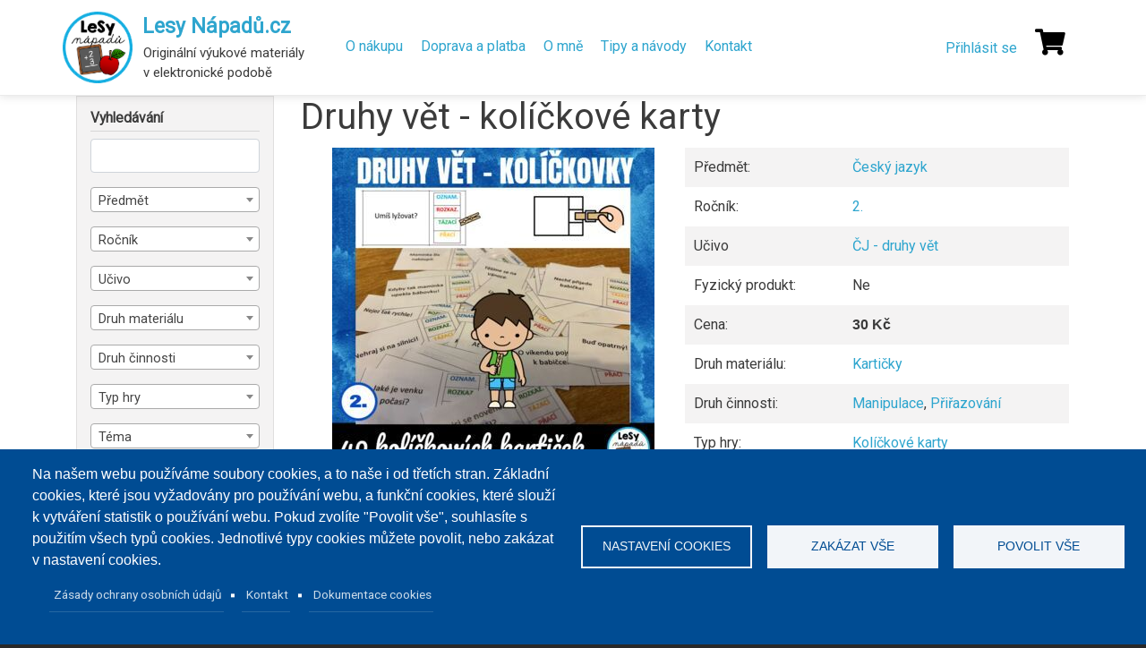

--- FILE ---
content_type: text/html; charset=UTF-8
request_url: https://lesynapadu.cz/index.php/produkt/cesky-jazyk/druhy-vet-kolickove-karty
body_size: 17269
content:
<!DOCTYPE html>
<html lang="cs" dir="ltr" prefix="content: http://purl.org/rss/1.0/modules/content/  dc: http://purl.org/dc/terms/  foaf: http://xmlns.com/foaf/0.1/  og: http://ogp.me/ns#  rdfs: http://www.w3.org/2000/01/rdf-schema#  schema: http://schema.org/  sioc: http://rdfs.org/sioc/ns#  sioct: http://rdfs.org/sioc/types#  skos: http://www.w3.org/2004/02/skos/core#  xsd: http://www.w3.org/2001/XMLSchema# ">
<head>
  <meta charset="utf-8" />
<noscript><style>form.antibot * :not(.antibot-message) { display: none !important; }</style>
</noscript><script async src="https://www.googletagmanager.com/gtag/js?id=G-T92EMWX93M" type="text/plain" id="cookies_ga_google_analytics_tracking_file" data-cookieconsent="analytics"></script>
<script>window.dataLayer = window.dataLayer || [];function gtag(){dataLayer.push(arguments)};gtag("js", new Date());gtag("set", "developer_id.dMDhkMT", true);gtag("config", "G-T92EMWX93M", {"groups":"default","page_placeholder":"PLACEHOLDER_page_location"});</script>
<style>/* @see https://github.com/aFarkas/lazysizes#broken-image-symbol */.js img.lazyload:not([src]) { visibility: hidden; }/* @see https://github.com/aFarkas/lazysizes#automatically-setting-the-sizes-attribute */.js img.lazyloaded[data-sizes=auto] { display: block; width: 100%; }</style>
<meta name="description" content="40 kolíčkových kartiček k určení druhů vět" />
<meta name="keywords" content="LesyNápadů, výukové materiály, vzdělávání, výuka, lesy, nápadů, Lenka Syrová" />
<link rel="canonical" href="https://lesynapadu.cz/index.php/produkt/cesky-jazyk/druhy-vet-kolickove-karty" />
<meta name="robots" content="index, follow" />
<meta property="og:url" content="https://lesynapadu.cz/index.php/produkt/cesky-jazyk/druhy-vet-kolickove-karty" />
<meta property="og:title" content="Druhy vět - kolíčkové karty" />
<meta property="og:description" content="použití: samostatná práce, práce ve skupině, psaní znamének   za větou, převádění vět, např. tvorba věty tázací z věty oznamovací atd.   OBSAH MATERIÁLU: 40 kartiček k určení druhy větu pomocí kolíčku nebo kancelářské sponky věty přací jsou vyhotoveny ve dvou verzích (s tečkou  i s vykřičníkem za větou), protože materiály se v různých učebnicích různí (lépe si tak vyberete to, co vám bude více vyhovovat, případně si natisknete věty jak s tečkou, tak   i s vykřičníkem na konci). Pozn.: foto je ilustrační, změnila jsem barvy druhů vět. V materiálu je použita modrá barva (věty oznamovací), tázací (zelená), rozkazovací (červená) a přací (žlutá).  " />
<meta property="og:image" content="https://lesynapadu.cz/sites/default/files/styles/large/public/2025-02/Sn%C3%ADmek%20obrazovky%202025-02-01%20153857.png.jpeg?itok=9DhCDtp_" />
<meta name="Generator" content="Drupal 10 (https://www.drupal.org)" />
<meta name="MobileOptimized" content="width" />
<meta name="HandheldFriendly" content="true" />
<meta name="viewport" content="width=device-width, initial-scale=1, shrink-to-fit=no" />
<meta http-equiv="x-ua-compatible" content="ie=edge" />
<link rel="icon" href="/sites/default/files/lesynapadu_fav.png" type="image/png" />

    <title>Druhy vět - kolíčkové karty | Lesy Nápadů.cz</title>
    <meta name="author" content="PuzzleWebs s.r.o., www.puzzlewebs.cz">
    <link rel="stylesheet" media="all" href="/sites/default/files/css/css_TjcpsVylN81u6KnM3sZGeLCyQxrEl5brgl-y6ftdoTs.css?delta=0&amp;language=cs&amp;theme=lesy_napadu_theme&amp;include=[base64]" />
<link rel="stylesheet" media="all" href="/sites/default/files/css/css__cKWe2wuzoq-jpYYgpYn4ZEBO2g6gTAIA1e-0Z5jCQg.css?delta=1&amp;language=cs&amp;theme=lesy_napadu_theme&amp;include=[base64]" />
<link rel="stylesheet" media="all" href="//use.fontawesome.com/releases/v5.13.0/css/all.css" />
<link rel="stylesheet" media="all" href="/sites/default/files/css/css_5PBzAWs46G_LXGWDFbzrh8pPNnhWM9TbYdLdBfJpiss.css?delta=3&amp;language=cs&amp;theme=lesy_napadu_theme&amp;include=[base64]" />
<link rel="stylesheet" media="all" href="//fonts.googleapis.com/css?family=Roboto|Roboto+Condensed:700&amp;display=swap" />
<link rel="stylesheet" media="all" href="/sites/default/files/css/css_KfiOlzDdaAH5tlwcaK4zT0GxHb3Ji8cOcjnlQwOUrOk.css?delta=5&amp;language=cs&amp;theme=lesy_napadu_theme&amp;include=[base64]" />
<link rel="stylesheet" media="all" href="//stackpath.bootstrapcdn.com/bootstrap/4.1.1/css/bootstrap.min.css" />
<link rel="stylesheet" media="all" href="/sites/default/files/css/css_46YRcwsA7lkP-Hfmt4Bh-KlbNVdinJpzuuNw7tnYdy8.css?delta=7&amp;language=cs&amp;theme=lesy_napadu_theme&amp;include=[base64]" />
<link rel="stylesheet" media="all" href="https://cdn.jsdelivr.net/npm/select2@4.1.0-beta.1/dist/css/select2.min.css" />
<link rel="stylesheet" media="print" href="/sites/default/files/css/css_YCWlWrEPBjSGKXR3LtJieiOLBM5JX-JXP9u6_rK5xng.css?delta=9&amp;language=cs&amp;theme=lesy_napadu_theme&amp;include=[base64]" />

      <script type="application/json" data-drupal-selector="drupal-settings-json">{"path":{"baseUrl":"\/index.php\/","pathPrefix":"","currentPath":"node\/4544","currentPathIsAdmin":false,"isFront":false,"currentLanguage":"cs"},"pluralDelimiter":"\u0003","suppressDeprecationErrors":true,"ajaxPageState":{"libraries":"[base64]","theme":"lesy_napadu_theme","theme_token":null},"ajaxTrustedUrl":{"\/index.php\/materialy":true,"form_action_p_pvdeGsVG5zNF_XLGPTvYSKCf43t8qZYSwcfZl2uzM":true},"google_analytics":{"account":"G-T92EMWX93M","trackOutbound":true,"trackMailto":true,"trackTel":true,"trackDownload":true,"trackDownloadExtensions":"7z|aac|arc|arj|asf|asx|avi|bin|csv|doc(x|m)?|dot(x|m)?|exe|flv|gif|gz|gzip|hqx|jar|jpe?g|js|mp(2|3|4|e?g)|mov(ie)?|msi|msp|pdf|phps|png|ppt(x|m)?|pot(x|m)?|pps(x|m)?|ppam|sld(x|m)?|thmx|qtm?|ra(m|r)?|sea|sit|tar|tgz|torrent|txt|wav|wma|wmv|wpd|xls(x|m|b)?|xlt(x|m)|xlam|xml|z|zip","trackColorbox":true},"lazy":{"lazysizes":{"lazyClass":"lazyload","loadedClass":"lazyloaded","loadingClass":"lazyloading","preloadClass":"lazypreload","errorClass":"lazyerror","autosizesClass":"lazyautosizes","srcAttr":"data-src","srcsetAttr":"data-srcset","sizesAttr":"data-sizes","minSize":40,"customMedia":[],"init":true,"expFactor":1.5,"hFac":0.8,"loadMode":2,"loadHidden":true,"ricTimeout":0,"throttleDelay":125,"plugins":[]},"placeholderSrc":"","preferNative":false,"minified":true,"libraryPath":"\/libraries\/lazysizes"},"cookies":{"cookiesjsr":{"config":{"cookie":{"name":"cookiesjsr","expires":31536000000,"domain":"","sameSite":"Lax","secure":false},"library":{"libBasePath":"https:\/\/cdn.jsdelivr.net\/gh\/jfeltkamp\/cookiesjsr@1\/dist","libPath":"https:\/\/cdn.jsdelivr.net\/gh\/jfeltkamp\/cookiesjsr@1\/dist\/cookiesjsr.min.js","scrollLimit":0},"callback":{"method":"post","url":"\/cookies\/consent\/callback.json","headers":[]},"interface":{"openSettingsHash":"#editCookieSettings","showDenyAll":true,"denyAllOnLayerClose":false,"settingsAsLink":false,"availableLangs":["cs"],"defaultLang":"cs","groupConsent":true,"cookieDocs":true}},"services":{"functional":{"id":"functional","services":[{"key":"functional","type":"functional","name":"Vy\u017eadovan\u00e9 cookies","info":{"value":"\u003Ctable\u003E\r\n\t\u003Cthead\u003E\r\n\t\t\u003Ctr\u003E\r\n\t\t\t\u003Cth width=\u002215%\u0022\u003EN\u00e1zev cookie\u003C\/th\u003E\r\n\t\t\t\u003Cth width=\u002215%\u0022\u003EV\u00fdchoz\u00ed doba expirace\u003C\/th\u003E\r\n\t\t\t\u003Cth\u003EPopis\u003C\/th\u003E\r\n\t\t\u003C\/tr\u003E\r\n\t\u003C\/thead\u003E\r\n\t\u003Ctbody\u003E\r\n\t\t\u003Ctr\u003E\r\n\t\t\t\u003Ctd\u003E\u003Ccode dir=\u0022ltr\u0022 translate=\u0022no\u0022\u003ESSESS\u0026lt;ID\u0026gt;\u003C\/code\u003E\u003C\/td\u003E\r\n\t\t\t\u003Ctd\u003E1 m\u011bs\u00edc\u003C\/td\u003E\r\n\t\t\t\u003Ctd\u003EPokud jste p\u0159ihl\u00e1\u0161eni ke sv\u00e9mu \u00fa\u010dtu na tomto webu, pro identifikaci a propojen\u00ed va\u0161eho prohl\u00ed\u017ee\u010de s va\u0161\u00edm u\u017eivatelsk\u00fdm \u00fa\u010dtem pou\u017eijeme session cookie.\u003C\/td\u003E\r\n\t\t\u003C\/tr\u003E\r\n\t\t\u003Ctr\u003E\r\n\t\t\t\u003Ctd\u003E\u003Ccode dir=\u0022ltr\u0022 translate=\u0022no\u0022\u003Ecookiesjsr\u003C\/code\u003E\u003C\/td\u003E\r\n\t\t\t\u003Ctd\u003E1 rok\u003C\/td\u003E\r\n\t\t\t\u003Ctd\u003EDo tohoto souboru cookie se ukl\u00e1daj\u00ed informace o Va\u0161em nastaven\u00ed pro soubory Cookie na tomto webu.\u003C\/td\u003E\r\n\t\t\u003C\/tr\u003E\r\n\t\u003C\/tbody\u003E\r\n\u003C\/table\u003E\r\n","format":"full_html"},"uri":"","needConsent":false}],"weight":1},"tracking":{"id":"tracking","services":[{"key":"analytics","type":"tracking","name":"Google Analytics","info":{"value":"","format":"full_html"},"uri":"","needConsent":true}],"weight":10}},"translation":{"_core":{"default_config_hash":"C8aQz-3d6YpwuU4QQc1iaWHb3RDkc_C9qcEsgR7HR74"},"langcode":"cs","bannerText":"Na na\u0161em webu pou\u017e\u00edv\u00e1me soubory cookies, a to na\u0161e i od t\u0159et\u00edch stran. Z\u00e1kladn\u00ed cookies, kter\u00e9 jsou vy\u017eadov\u00e1ny pro pou\u017e\u00edv\u00e1n\u00ed webu, a funk\u010dn\u00ed cookies, kter\u00e9 slou\u017e\u00ed k vytv\u00e1\u0159en\u00ed statistik o pou\u017e\u00edv\u00e1n\u00ed webu. Pokud zvol\u00edte \u0022Povolit v\u0161e\u0022, souhlas\u00edte s pou\u017eit\u00edm v\u0161ech typ\u016f cookies. Jednotliv\u00e9 typy cookies m\u016f\u017eete povolit, nebo zak\u00e1zat v nastaven\u00ed cookies. ","privacyPolicy":"Z\u00e1sady ochrany osobn\u00edch \u00fadaj\u016f","privacyUri":"\/zpracovani-osobnich-udaju","imprint":"Kontakt","imprintUri":"\/kontakt","cookieDocs":"Dokumentace cookies","cookieDocsUri":"\/cookies\/documentation","officialWebsite":"Official website","denyAll":"Zak\u00e1zat v\u0161e","alwaysActive":"V\u017edy aktivn\u00ed","settings":"Nastaven\u00ed cookies","acceptAll":"Povolit v\u0161e","requiredCookies":"Vy\u017eadovan\u00e9 cookies","cookieSettings":"Nastaven\u00ed cookies","close":"Zav\u0159\u00edt","readMore":"\u010c\u00edst d\u00e1l","allowed":"povoleno","denied":"odm\u00edtnuto","settingsAllServices":"Nastaven\u00ed pro v\u0161echny slu\u017eby","saveSettings":"Ulo\u017eit","default_langcode":"en","disclaimerText":" ","disclaimerTextPosition":"above","processorDetailsLabel":" ","processorLabel":"Company","processorWebsiteUrlLabel":"Company Website","processorPrivacyPolicyUrlLabel":"Company Privacy Policy","processorCookiePolicyUrlLabel":"Z\u00e1sady t\u0159et\u00ed strany","processorContactLabel":"Data Protection Contact Details","placeholderAcceptAllText":"Accept All Cookies","functional":{"title":"Funk\u010dn\u00ed","details":"Cookies jsou mal\u00e9 textov\u00e9 soubory ulo\u017een\u00e9 ve va\u0161em prohl\u00ed\u017ee\u010di, kter\u00e9 obsahuj\u00ed informace ulo\u017een\u00e9 nav\u0161t\u00edven\u00fdmi webov\u00fdmi str\u00e1nkami. Soubory cookie pou\u017e\u00edv\u00e1me pro spr\u00e1vn\u00e9 zobrazen\u00ed a fungov\u00e1n\u00ed webov\u00e9 str\u00e1nky v souladu s va\u0161imi nastaven\u00edmi. B\u011bhem tohoto procesu je na va\u0161em za\u0159\u00edzen\u00ed identifikov\u00e1n pouze samotn\u00fd soubor cookie. Osobn\u00ed \u00fadaje se ukl\u00e1daj\u00ed pouze na z\u00e1klad\u011b va\u0161eho v\u00fdslovn\u00e9ho souhlasu nebo tam, kde je to nezbytn\u011b nutn\u00e9 k tomu, aby bylo mo\u017en\u00e9 vyu\u017e\u00edvat n\u00e1mi poskytovanou slu\u017ebu. "},"tracking":{"title":"Marketingov\u00e9 cookies","details":"Marketingov\u00e9 cookies poch\u00e1z\u00ed od extern\u00edch reklamn\u00edch spole\u010dnost\u00ed (cookies t\u0159et\u00edch stran) a jsou pou\u017e\u00edv\u00e1ny pro sb\u011br informac\u00ed o webov\u00fdch str\u00e1nk\u00e1ch nav\u0161t\u00edven\u00fdch u\u017eivatelem. \u00da\u010delem je vytv\u00e1\u0159et a zobrazovat u\u017eivateli obsah a reklamu orientovanou na c\u00edlovou skupinu."}}},"cookiesTexts":{"_core":{"default_config_hash":"C8aQz-3d6YpwuU4QQc1iaWHb3RDkc_C9qcEsgR7HR74"},"langcode":"cs","bannerText":"Na na\u0161em webu pou\u017e\u00edv\u00e1me soubory cookies, a to na\u0161e i od t\u0159et\u00edch stran. Z\u00e1kladn\u00ed cookies, kter\u00e9 jsou vy\u017eadov\u00e1ny pro pou\u017e\u00edv\u00e1n\u00ed webu, a funk\u010dn\u00ed cookies, kter\u00e9 slou\u017e\u00ed k vytv\u00e1\u0159en\u00ed statistik o pou\u017e\u00edv\u00e1n\u00ed webu. Pokud zvol\u00edte \u0022Povolit v\u0161e\u0022, souhlas\u00edte s pou\u017eit\u00edm v\u0161ech typ\u016f cookies. Jednotliv\u00e9 typy cookies m\u016f\u017eete povolit, nebo zak\u00e1zat v nastaven\u00ed cookies. ","privacyPolicy":"Z\u00e1sady ochrany osobn\u00edch \u00fadaj\u016f","privacyUri":"\/node\/129","imprint":"Kontakt","imprintUri":"\/node\/128","cookieDocs":"Dokumentace cookies","cookieDocsUri":"\/cookies\/documentation","officialWebsite":"Official website","denyAll":"Zak\u00e1zat v\u0161e","alwaysActive":"V\u017edy aktivn\u00ed","settings":"Nastaven\u00ed cookies","acceptAll":"Povolit v\u0161e","requiredCookies":"Vy\u017eadovan\u00e9 cookies","cookieSettings":"Nastaven\u00ed cookies","close":"Zav\u0159\u00edt","readMore":"\u010c\u00edst d\u00e1l","allowed":"povoleno","denied":"odm\u00edtnuto","settingsAllServices":"Nastaven\u00ed pro v\u0161echny slu\u017eby","saveSettings":"Ulo\u017eit","default_langcode":"en","disclaimerText":" ","disclaimerTextPosition":"above","processorDetailsLabel":" ","processorLabel":"Company","processorWebsiteUrlLabel":"Company Website","processorPrivacyPolicyUrlLabel":"Company Privacy Policy","processorCookiePolicyUrlLabel":"Z\u00e1sady t\u0159et\u00ed strany","processorContactLabel":"Data Protection Contact Details","placeholderAcceptAllText":"Accept All Cookies"},"services":{"analytics":{"uuid":"86389437-1e14-493e-9536-742d2c3cea4a","langcode":"cs","status":true,"dependencies":{"enforced":{"module":["cookies_ga"]}},"_core":{"default_config_hash":"ODJmHFJ1aDhBvONCGMJQXPHksF8wZRRthDwHuet7lZ0"},"id":"analytics","label":"Google Analytics","group":"tracking","info":{"value":"","format":"full_html"},"consentRequired":true,"purpose":"","processor":"","processorContact":"","processorUrl":"","processorPrivacyPolicyUrl":"","processorCookiePolicyUrl":"https:\/\/support.google.com\/analytics\/answer\/6004245","placeholderMainText":"This content is blocked because google analytics cookies have not been accepted.","placeholderAcceptText":"Only accept google analytics cookies"},"functional":{"uuid":"30879750-1f92-41dd-8105-011d38ac7453","langcode":"cs","status":true,"dependencies":[],"id":"functional","label":"Vy\u017eadovan\u00e9 cookies","group":"functional","info":{"value":"\u003Ctable\u003E\r\n\t\u003Cthead\u003E\r\n\t\t\u003Ctr\u003E\r\n\t\t\t\u003Cth width=\u002215%\u0022\u003EN\u00e1zev cookie\u003C\/th\u003E\r\n\t\t\t\u003Cth width=\u002215%\u0022\u003EV\u00fdchoz\u00ed doba expirace\u003C\/th\u003E\r\n\t\t\t\u003Cth\u003EPopis\u003C\/th\u003E\r\n\t\t\u003C\/tr\u003E\r\n\t\u003C\/thead\u003E\r\n\t\u003Ctbody\u003E\r\n\t\t\u003Ctr\u003E\r\n\t\t\t\u003Ctd\u003E\u003Ccode dir=\u0022ltr\u0022 translate=\u0022no\u0022\u003ESSESS\u0026lt;ID\u0026gt;\u003C\/code\u003E\u003C\/td\u003E\r\n\t\t\t\u003Ctd\u003E1 m\u011bs\u00edc\u003C\/td\u003E\r\n\t\t\t\u003Ctd\u003EPokud jste p\u0159ihl\u00e1\u0161eni ke sv\u00e9mu \u00fa\u010dtu na tomto webu, pro identifikaci a propojen\u00ed va\u0161eho prohl\u00ed\u017ee\u010de s va\u0161\u00edm u\u017eivatelsk\u00fdm \u00fa\u010dtem pou\u017eijeme session cookie.\u003C\/td\u003E\r\n\t\t\u003C\/tr\u003E\r\n\t\t\u003Ctr\u003E\r\n\t\t\t\u003Ctd\u003E\u003Ccode dir=\u0022ltr\u0022 translate=\u0022no\u0022\u003Ecookiesjsr\u003C\/code\u003E\u003C\/td\u003E\r\n\t\t\t\u003Ctd\u003E1 rok\u003C\/td\u003E\r\n\t\t\t\u003Ctd\u003EDo tohoto souboru cookie se ukl\u00e1daj\u00ed informace o Va\u0161em nastaven\u00ed pro soubory Cookie na tomto webu.\u003C\/td\u003E\r\n\t\t\u003C\/tr\u003E\r\n\t\u003C\/tbody\u003E\r\n\u003C\/table\u003E\r\n","format":"full_html"},"consentRequired":false,"purpose":"","processor":"","processorContact":"","processorUrl":"","processorPrivacyPolicyUrl":"","processorCookiePolicyUrl":"","placeholderMainText":"This content is blocked because required functional cookies have not been accepted.","placeholderAcceptText":"Only accept required functional cookies"}},"groups":{"functional":{"uuid":"cd0209de-3360-40b6-adb1-6c2d355a9c62","langcode":"cs","status":true,"dependencies":[],"id":"functional","label":"Funk\u010dn\u00ed","weight":1,"title":"Funk\u010dn\u00ed","details":"Cookies jsou mal\u00e9 textov\u00e9 soubory ulo\u017een\u00e9 ve va\u0161em prohl\u00ed\u017ee\u010di, kter\u00e9 obsahuj\u00ed informace ulo\u017een\u00e9 nav\u0161t\u00edven\u00fdmi webov\u00fdmi str\u00e1nkami. Soubory cookie pou\u017e\u00edv\u00e1me pro spr\u00e1vn\u00e9 zobrazen\u00ed a fungov\u00e1n\u00ed webov\u00e9 str\u00e1nky v souladu s va\u0161imi nastaven\u00edmi. B\u011bhem tohoto procesu je na va\u0161em za\u0159\u00edzen\u00ed identifikov\u00e1n pouze samotn\u00fd soubor cookie. Osobn\u00ed \u00fadaje se ukl\u00e1daj\u00ed pouze na z\u00e1klad\u011b va\u0161eho v\u00fdslovn\u00e9ho souhlasu nebo tam, kde je to nezbytn\u011b nutn\u00e9 k tomu, aby bylo mo\u017en\u00e9 vyu\u017e\u00edvat n\u00e1mi poskytovanou slu\u017ebu. "},"performance":{"uuid":"079ea5b6-d2fc-4bac-a872-ec6fb8519a98","langcode":"cs","status":true,"dependencies":[],"_core":{"default_config_hash":"Jv3uIJviBj7D282Qu1ZpEQwuOEb3lCcDvx-XVHeOJpw"},"id":"performance","label":"Performance","weight":30,"title":"Performance Cookies","details":"Performance cookies collect aggregated information about how our website is used. The purpose of this is to improve its attractiveness, content and functionality. These cookies help us to determine whether, how often and for how long particular sub-pages of our website are accessed and which content users are particularly interested in. Search terms, country, region and (where applicable) the city from which the website is accessed are also recorded, as is the proportion of mobile devices that are used to access the website. We use this information to compile statistical reports that help us tailor the content of our website to your needs and optimize our offer."},"social":{"uuid":"e55e2bfd-3cb5-4091-9238-4b958d621389","langcode":"cs","status":true,"dependencies":[],"_core":{"default_config_hash":"vog2tbqqQHjVkue0anA0RwlzvOTPNTvP7_JjJxRMVAQ"},"id":"social","label":"Social Plugins","weight":20,"title":"Social Plugins","details":"Comments managers facilitate the filing of comments and fight against spam."},"tracking":{"uuid":"b8e8d7ff-7300-4c35-a9a6-1fb42860744c","langcode":"cs","status":true,"dependencies":[],"_core":{"default_config_hash":"_gYDe3qoEc6L5uYR6zhu5V-3ARLlyis9gl1diq7Tnf4"},"id":"tracking","label":"Marketingov\u00e9","weight":10,"title":"Marketingov\u00e9 cookies","details":"Marketingov\u00e9 cookies poch\u00e1z\u00ed od extern\u00edch reklamn\u00edch spole\u010dnost\u00ed (cookies t\u0159et\u00edch stran) a jsou pou\u017e\u00edv\u00e1ny pro sb\u011br informac\u00ed o webov\u00fdch str\u00e1nk\u00e1ch nav\u0161t\u00edven\u00fdch u\u017eivatelem. \u00da\u010delem je vytv\u00e1\u0159et a zobrazovat u\u017eivateli obsah a reklamu orientovanou na c\u00edlovou skupinu."},"video":{"uuid":"d5092110-35f0-43b3-8aeb-08314b0f9f9a","langcode":"cs","status":true,"dependencies":[],"_core":{"default_config_hash":"w1WnCmP2Xfgx24xbx5u9T27XLF_ZFw5R0MlO-eDDPpQ"},"id":"video","label":"Videos","weight":40,"title":"Video","details":"Video sharing services help to add rich media on the site and increase its visibility."}}},"better_exposed_filters":{"autosubmit_exclude_textfield":false},"views":{"ajax_path":"\/index.php\/views\/ajax","ajaxViews":{"views_dom_id:b577a6e9df853a3a9f7f610a1d7e0c9dde93dc72fdf5330ef6eef3bb0126b38a":{"view_name":"detail_produktu","view_display_id":"block_1","view_args":"4544","view_path":"\/node\/4544","view_base_path":null,"view_dom_id":"b577a6e9df853a3a9f7f610a1d7e0c9dde93dc72fdf5330ef6eef3bb0126b38a","pager_element":0}}},"colorbox":{"opacity":"0.85","current":"{current} z {total}","previous":"\u00ab P\u0159edchoz\u00ed","next":"N\u00e1sleduj\u00edc\u00ed \u00bb","close":"Zav\u0159\u00edt","maxWidth":"98%","maxHeight":"98%","fixed":true,"mobiledetect":false,"mobiledevicewidth":"480px"},"user":{"uid":0,"permissionsHash":"5e5b11c9eed3f96a6ff6bacfa6031f3e7e038e4cbff8a9787a6f24c374d65c33"}}</script>
<script src="/sites/default/files/js/js_HOD5EElsrQM93euz3TukQbDmYfsCkNpGyMB1R0Lz26g.js?scope=header&amp;delta=0&amp;language=cs&amp;theme=lesy_napadu_theme&amp;include=[base64]"></script>
<script src="/modules/contrib/cookies/js/cookiesjsr.conf.js?v=10.5.1" defer></script>

        </head>
<body class="layout-one-sidebar layout-sidebar-first page-node-4544 path-node node--type-product role-anonymous">
<a href="#main-content" class="visually-hidden focusable skip-link">
  Přejít k hlavnímu obsahu
</a>

  <div class="dialog-off-canvas-main-canvas" data-off-canvas-main-canvas>
    
<div id="page-wrapper">
  <div id="page">
    <header id="header" class="header" role="banner" aria-label="Site header">
            <div id="mobile-menu-opener">
      <button data-opened="false" class="open-mobile-menu" aria-label="Menu">
        <span></span>
        <span></span>
        <span></span>
      </button>
    </div>
    <nav class="navbar" id="navbar-top" data-toggle="affix">
            <div class="container">
                
          <section class="row region region-top-header">
          <a href="/" title="Domů" rel="home" class="navbar-brand">
              <img src="/sites/default/files/lesynapadu_logo.png" alt="Domů" class="img-fluid d-inline-block align-top" />
            Lesy Nápadů.cz
    </a>
        <div class="d-inline-block align-top site-name-slogan">
      Originální výukové materiály<br>v elektronické podobě
    </div>
  <nav role="navigation" aria-labelledby="block-hlavninavigace-menu" id="block-hlavninavigace" class="block block-menu navigation menu--main">
            
  <h2 class="visually-hidden" id="block-hlavninavigace-menu">Hlavní navigace</h2>
  

        
              <ul class="clearfix nav navbar-nav" data-component-id="bootstrap_barrio:menu_main">
                    <li class="nav-item">
                          <a href="/o-nakupu" class="nav-link nav-link--o-nakupu" data-drupal-link-system-path="node/126">O nákupu</a>
              </li>
                <li class="nav-item">
                          <a href="/doprava-a-platba" class="nav-link nav-link--doprava-a-platba" data-drupal-link-system-path="node/965">Doprava a platba</a>
              </li>
                <li class="nav-item">
                          <a href="/o-mne" class="nav-link nav-link--o-mne" data-drupal-link-system-path="node/130">O mně</a>
              </li>
                <li class="nav-item">
                          <a href="/node/138" class="nav-link nav-link--node-138" data-drupal-link-system-path="node/138">Tipy a návody</a>
              </li>
                <li class="nav-item">
                          <a href="/kontakt" class="nav-link nav-link--kontakt" data-drupal-link-system-path="node/128">Kontakt</a>
              </li>
        </ul>
  



  </nav>

  </section>

                  <div class="form-inline navbar-form float-right">
              <section class="row region region-top-header-form">
    <nav role="navigation" aria-labelledby="block-menuuzivatelskehouctu-menu" id="block-menuuzivatelskehouctu" class="block block-menu navigation menu--account">
            
  <h2 class="visually-hidden" id="block-menuuzivatelskehouctu-menu">Menu uživatelského účtu</h2>
  

        
              <ul class="clearfix nav flex-row" data-component-id="bootstrap_barrio:menu_columns">
                    <li class="nav-item">
                <a href="/user/login" class="nav-link nav-link--user-login" data-drupal-link-system-path="user/login">Přihlásit se</a>
              </li>
        </ul>
  



  </nav>
<div id="block-quickcartblock" class="block block-pw-cart block-quick-cart-block">
  
    
      <div class="content">
      <div id="quick-cart">
    <a href="/cart" class="cart-link fa fa-shopping-cart" aria-label="Košík"></a>
  <div id="quick-cart-items">
    <div class="quick-cart-items-items">
      </div>
    <div class="quick-cart-total-price">
              Košík je prázdný.
          </div>
  </div>
</div>

    </div>
  </div>

  </section>

          </div>
                      </div>
          </nav>
    <nav class="navbar navbar-expand-lg" id="navbar-main">
        <div class="container">
            
                      </div>
      </nav>
    </header>
          <div class="highlighted">
        <aside class="container section clearfix" role="complementary">
            <div data-drupal-messages-fallback class="hidden"></div>


        </aside>
      </div>
            <div id="main-wrapper" class="layout-main-wrapper clearfix">
        <div id="main" class="container">
    
    <div class="row row-offcanvas row-offcanvas-left clearfix">
      <main class="main-content col" id="content" role="main">
        <section class="section">
          <a id="main-content" tabindex="-1"></a>
            <div id="block-pagetitle" class="block block-core block-page-title-block">
  
    
      <div class="content">
      
  <h1 class="title"><span class="field field--name-title field--type-string field--label-hidden">Druhy vět - kolíčkové karty</span>
</h1>


    </div>
  </div>
<div id="block-lesy-napadu-theme-content" class="block block-system block-system-main-block">
  
    
      <div class="content">
      

<article data-history-node-id="4544" about="/index.php/produkt/cesky-jazyk/druhy-vet-kolickove-karty" class="node node--type-product node--view-mode-full clearfix">
  <header>
    
        
      </header>
  <div class="node__content clearfix">
    


  </div>
</article>

    </div>
  </div>
<div class="views-element-container block block-views block-views-blockdetail-produktu-block-1" id="block-views-block-detail-produktu-block-1">
  
    
      <div class="content">
      <div><div class="view view-detail-produktu view-id-detail_produktu view-display-id-block_1 js-view-dom-id-b577a6e9df853a3a9f7f610a1d7e0c9dde93dc72fdf5330ef6eef3bb0126b38a">
  
    
      
      <div class="view-content row">
          <div class="views-row">
    <div class="views-field views-field-nid"><span class="field-content">4544</span></div><div class="views-field views-field-view"><span class="field-content"><div class="view view-stitky-u-produktu view-id-stitky_u_produktu view-display-id-block_1 js-view-dom-id-3964ffdba418de1ff3c8d5842a02e521e9f863806776ae54846e4b4c3270d312">
  
    
      
  
          </div>
</span></div><div class="views-field views-field-fieldset-2"><span class="field-content">  <div  class="clearfix sloupce">
    <div class="views-field views-field-fieldset"><span class="field-content">  <div  class="levy-sloupec">
    <div class="views-field views-field-nothing"><span class="field-content"><div class="hidden">obrázky</div></span></div><div class="views-field views-field-field-nahledove-obrazky"><div class="field-content">
<a href="https://lesynapadu.cz/sites/default/files/2025-02/Sn%C3%ADmek%20obrazovky%202025-02-01%20153857.png" aria-label="{&quot;alt&quot;:&quot;&quot;}" role="button"  title="Druhy vět - kolíčkové karty" data-colorbox-gallery="gallery-product-4544-t9v2nvSGwCw" class="colorbox" aria-controls="colorbox-INfzBo4wOk0" data-cbox-img-attrs="{&quot;alt&quot;:&quot;&quot;}"><img id="colorbox-INfzBo4wOk0" src="/sites/default/files/styles/large/public/2025-02/Sn%C3%ADmek%20obrazovky%202025-02-01%20153857.png.jpeg?itok=9DhCDtp_" width="360" height="360" alt="" loading="lazy" typeof="foaf:Image" class="image-style-large" />

</a>

<a href="https://lesynapadu.cz/sites/default/files/2022-07/IMG_20180129_140436.jpg" aria-label="{&quot;alt&quot;:&quot;&quot;}" role="button"  title="Druhy vět - kolíčkové karty" data-colorbox-gallery="gallery-product-4544-t9v2nvSGwCw" class="colorbox" aria-controls="colorbox-vW4V83jBFrY" data-cbox-img-attrs="{&quot;alt&quot;:&quot;&quot;}"><img id="colorbox-vW4V83jBFrY" src="/sites/default/files/styles/thumbnail/public/2022-07/IMG_20180129_140436.jpg.jpeg?itok=gReABHVC" width="100" height="74" alt="" loading="lazy" typeof="foaf:Image" class="image-style-thumbnail" />

</a>

<a href="https://lesynapadu.cz/sites/default/files/2022-07/IMG_0286.jpg" aria-label="{&quot;alt&quot;:&quot;&quot;}" role="button"  title="Druhy vět - kolíčkové karty" data-colorbox-gallery="gallery-product-4544-t9v2nvSGwCw" class="colorbox" aria-controls="colorbox-z55TBdN10ds" data-cbox-img-attrs="{&quot;alt&quot;:&quot;&quot;}"><img id="colorbox-z55TBdN10ds" src="/sites/default/files/styles/thumbnail/public/2022-07/IMG_0286.jpg.jpeg?itok=3fi0uh8o" width="100" height="75" alt="" loading="lazy" typeof="foaf:Image" class="image-style-thumbnail" />

</a>

<a href="https://lesynapadu.cz/sites/default/files/2022-05/LICENCE_15.jpg" aria-label="{&quot;alt&quot;:&quot;&quot;}" role="button"  title="Druhy vět - kolíčkové karty" data-colorbox-gallery="gallery-product-4544-t9v2nvSGwCw" class="colorbox" aria-controls="colorbox-HRDNDJJigCw" data-cbox-img-attrs="{&quot;alt&quot;:&quot;&quot;}"><img id="colorbox-HRDNDJJigCw" src="/sites/default/files/styles/thumbnail/public/2022-05/LICENCE_15.jpg.jpeg?itok=u92xWt6R" width="100" height="68" alt="" loading="lazy" typeof="foaf:Image" class="image-style-thumbnail" />

</a>
</div></div>  </div>
</span></div><div class="views-field views-field-fieldset-1"><span class="field-content">  <div  class="pravy-sloupec">
    <div class="views-field views-field-fieldset-3"><span class="field-content">  <div  class="pravy-sloupec-table">
    <div class="views-field views-field-field-product-predmet"><span class="views-label views-label-field-product-predmet">Předmět: </span><div class="field-content"><a href="/index.php/predmet/cesky-jazyk" hreflang="cs">Český jazyk</a></div></div><div class="views-field views-field-field-product-rocnik"><span class="views-label views-label-field-product-rocnik">Ročník: </span><div class="field-content"><a href="/index.php/taxonomy/term/6" hreflang="cs">2.</a></div></div><div class="views-field views-field-field-ucivo"><span class="views-label views-label-field-ucivo">Učivo</span><div class="field-content"><a href="/index.php/taxonomy/term/198" hreflang="cs">ČJ - druhy vět</a></div></div><div class="views-field views-field-field-fyzicky-produkt"><span class="views-label views-label-field-fyzicky-produkt">Fyzický produkt: </span><div class="field-content">Ne</div></div><div class="views-field views-field-field-product-price"><span class="views-label views-label-field-product-price">Cena: </span><div class="field-content"><strong>30 Kč</strong></div></div><div class="views-field views-field-field-druh-materialu"><span class="views-label views-label-field-druh-materialu">Druh materiálu: </span><div class="field-content"><a href="/index.php/taxonomy/term/28" hreflang="cs">Kartičky</a></div></div><div class="views-field views-field-field-druh-cinnosti"><span class="views-label views-label-field-druh-cinnosti">Druh činnosti: </span><div class="field-content"><a href="/index.php/taxonomy/term/61" hreflang="cs">Manipulace</a>, <a href="/index.php/taxonomy/term/66" hreflang="cs">Přiřazování</a></div></div><div class="views-field views-field-field-typ-hry"><span class="views-label views-label-field-typ-hry">Typ hry: </span><div class="field-content"><a href="/index.php/taxonomy/term/35" hreflang="cs">Kolíčkové karty</a></div></div><div class="views-field views-field-field-product-pocet-stranek"><span class="views-label views-label-field-product-pocet-stranek">Počet stránek: </span><div class="field-content">10</div></div><div class="views-field views-field-field-product-typ-souboru"><span class="views-label views-label-field-product-typ-souboru">Typ souboru: </span><div class="field-content">pdf</div></div><div class="views-field views-field-filesize"><span class="views-label views-label-filesize">Velikost souboru: </span><span class="field-content">533.88 KB</span></div><div class="views-field views-field-add-to-cart-field"><span class="views-label views-label-add-to-cart-field">Přidat do košíku</span><span class="field-content">
<form data-drupal-selector="add-to-cart-form" action="/index.php/produkt/cesky-jazyk/druhy-vet-kolickove-karty" method="post" id="add-to-cart-form" accept-charset="UTF-8">
  <a href="/index.php/add-to-cart-form/4544" class="use-ajax btn btn-primary add-to-cart-button fa fa-cart-plus" title="Přidat do košíku" data-dialog-type="modal" data-dialog-options="{&quot;width&quot;:600}" data-drupal-selector="edit-0" id="edit-0"></a><input autocomplete="off" data-drupal-selector="form-qrpnrnd-tvcqhs-wywr6kpkdqirn9q68fte5f8bahce" type="hidden" name="form_build_id" value="form-qRpnRnD-tVcQHS_wyWr6kPKdqIrn9q68FTe5F8BaHcE" class="form-control" />
<input data-drupal-selector="edit-add-to-cart-form" type="hidden" name="form_id" value="add_to_cart_form" class="form-control" />

</form>
</span></div>  </div>
</span></div><div class="views-field views-field-view-1"><span class="views-label views-label-view-1">Produkt je součástí těchto sad: </span><span class="field-content"><div class="view view-sady-obsahujici-produkt view-id-sady_obsahujici_produkt view-display-id-default js-view-dom-id-85cc45ec964ec876a9eb745b460504c564669ada57f36975ae960d8a188073ac">
  
    
      
      <div class="view-content row">
      <div class="table-responsive col">
<table class="table table-hover views-table views-view-table cols-2">
        <thead class=''>
      <tr>
                                                  <th id="view-title-table-column" class="views-field views-field-title" scope="col">Sada produktů</th>
                                                  <th id="view-field-product-price-table-column" class="views-field views-field-field-product-price" scope="col">Cena</th>
              </tr>
    </thead>
    <tbody>
          <tr>
                                                                                        <td headers="view-title-table-column" class="views-field views-field-title"><a href="/index.php/produkt/cesky-jazyk/sada-druhy-vet" hreflang="cs">SADA - druhy vět</a>          </td>
                                                                                        <td headers="view-field-product-price-table-column" class="views-field views-field-field-product-price">150 Kč          </td>
              </tr>
          <tr>
                                                                                        <td headers="view-title-table-column" class="views-field views-field-title"><a href="/index.php/produkt/cesky-jazyk/velka-sada-vyber-materialu-pro-2-rocnik" hreflang="cs">VELKÁ SADA - VÝBĚR MATERIÁLŮ PRO 2. ROČNÍK</a>          </td>
                                                                                        <td headers="view-field-product-price-table-column" class="views-field views-field-field-product-price">2 500 Kč          </td>
              </tr>
      </tbody>
</table>
</div>

    </div>
  
          </div>
</span></div>  </div>
</span></div>  </div>
</span></div><div class="views-field views-field-body"><div class="field-content"><p style="margin-bottom:13px"><span style="font-size:16px;"><span style="line-height:115%"><span style="font-family:Calibri,sans-serif"><i><span style="line-height:115%">použití</span></i><span style="line-height:115%">: samostatná práce, práce ve skupině, psaní znamének&nbsp; &nbsp;za větou, převádění vět, např. tvorba věty tázací z&nbsp;věty oznamovací atd.</span></span></span></span></p>

<p style="margin-bottom:13px">&nbsp;</p>

<p style="margin-bottom:13px"><span style="font-size:16px;"><span style="line-height:115%"><span style="font-family:Calibri,sans-serif"><u><span style="line-height:115%">OBSAH MATERIÁLU</span></u><span style="line-height:115%">:</span></span></span></span></p>

<ul>
	<li style="text-align:justify; margin-left:8px"><span style="font-size:16px;"><span style="line-height:115%"><span style="font-family:Calibri,sans-serif"><span style="line-height:115%">40 kartiček k&nbsp;určení druhy větu pomocí kolíčku nebo kancelářské sponky</span></span></span></span></li>
	<li style="text-align:justify; margin-bottom:13px; margin-left:8px"><span style="font-size:16px;"><span style="line-height:115%"><span style="font-family:Calibri,sans-serif"><span style="line-height:115%">věty přací jsou vyhotoveny ve dvou verzích (s tečkou&nbsp; i s&nbsp;vykřičníkem za větou), protože materiály se v&nbsp;různých učebnicích různí (lépe si tak vyberete to, co vám bude více vyhovovat, případně si natisknete věty jak s&nbsp;tečkou, tak&nbsp; &nbsp;i s&nbsp;vykřičníkem na konci).</span></span></span></span></li>
</ul>

<p style="text-align:justify; margin-bottom:13px; margin-left:8px"><u>Pozn</u>.:&nbsp;<em>foto je ilustrační, změnila jsem barvy druhů vět. V materiálu je použita modrá barva (věty oznamovací), tázací (zelená), rozkazovací (červená) a přací (žlutá).</em></p>

<p style="text-align:justify; margin-bottom:13px; margin-left:8px">&nbsp;</p>
</div></div>
  </div>

    </div>
  
          </div>
</div>

    </div>
  </div>


        </section>
      </main>
              <div class="sidebar_first sidebar col-md-4 order-first" id="sidebar_first">
          <aside class="section" role="complementary">
              <div class="views-exposed-form bef-exposed-form block block-views block-views-exposed-filter-blockvypis-materialu-page-2" data-bef-auto-submit-full-form="" data-bef-auto-submit="" data-bef-auto-submit-delay="500" data-bef-auto-submit-minimum-length="3" data-drupal-selector="views-exposed-form-vypis-materialu-page-2" id="block-exposedformvypis-materialupage-2">
  
      <h2>Vyhledávání</h2>
    
      <div class="content">
      
<form action="/index.php/materialy" method="get" id="views-exposed-form-vypis-materialu-page-2" accept-charset="UTF-8">
  <div class="d-flex flex-wrap">
  



  <fieldset class="js-form-item js-form-type-textfield form-type-textfield js-form-item-combine form-item-combine form-group">
          <label for="edit-combine">Vyhledávání</label>
                          <input data-drupal-selector="edit-combine" type="text" id="edit-combine" name="combine" value="" size="30" maxlength="128" class="form-control" />

                          </fieldset>




  <fieldset class="js-form-item js-form-type-select form-type-select js-form-item-predmet-tid form-item-predmet-tid form-group">
          <label for="edit-predmet-tid">Předmět</label>
                          
<select data-drupal-selector="edit-predmet-tid" id="edit-predmet-tid" name="predmet_tid" class="form-select"><option value="All" selected="selected">Předmět</option><option value="13">Český jazyk (581)</option><option value="127">ČJ - genetická metoda (113)</option><option value="44">Český jazyk - čtení (53)</option><option value="113">Český jazyk - psaní (63)</option><option value="43">Český jazyk - sloh (50)</option><option value="8">Matematika (312)</option><option value="45">Matematika - geometrie (33)</option><option value="14">Anglický jazyk (79)</option><option value="9">Prvouka (108)</option><option value="15">Přírodověda (5)</option><option value="46">Vlastivěda (3)</option><option value="136">Hudební výchova (17)</option><option value="215">Pracovní výchova (7)</option><option value="204">Výtvarná výchova (12)</option><option value="192">Informatika (19)</option><option value="16">Výzdoba (171)</option><option value="17">Hodnocení, organizace (68)</option><option value="196">Ukrajina a cizinci (90)</option><option value="18">Ostatní (73)</option><option value="210">VÝBĚRY MATERIÁLŮ (16)</option></select>
                          </fieldset>




  <fieldset class="js-form-item js-form-type-select form-type-select js-form-item-rocnik-tid form-item-rocnik-tid form-group">
          <label for="edit-rocnik-tid">Ročník</label>
                          
<select data-drupal-selector="edit-rocnik-tid" id="edit-rocnik-tid" name="rocnik_tid" class="form-select"><option value="All" selected="selected">Ročník</option><option value="39">MŠ (109)</option><option value="5">1. (415)</option><option value="6">2. (403)</option><option value="7">3. (402)</option><option value="40">4. (324)</option><option value="41">5. (196)</option><option value="137">6. (35)</option><option value="138">7. (11)</option><option value="120">1.stupeň ZŠ (161)</option><option value="112">Nezařazeno k ročníku (116)</option><option value="216">Školní družina (16)</option></select>
                          </fieldset>




  <fieldset class="js-form-item js-form-type-select form-type-select js-form-item-field-ucivo-target-id form-item-field-ucivo-target-id form-group">
          <label for="edit-field-ucivo-target-id">Učivo</label>
                          
<select data-drupal-selector="edit-field-ucivo-target-id" id="edit-field-ucivo-target-id" name="field_ucivo_target_id" class="form-select"><option value="All" selected="selected">Učivo</option><option value="147">Ma - počítání do 6 (33)</option><option value="148">Ma - počítání do 10 (66)</option><option value="149">Ma - počítání do 20 (63)</option><option value="150">Ma - počítání do 100 (83)</option><option value="152">Ma - počítání do 1 000 (42)</option><option value="151">Ma - násobení a dělení (81)</option><option value="224">Ma - písemné počítání (17)</option><option value="153">Ma - počítání do milionu (12)</option><option value="154">Ma - počítání nad milion (1)</option><option value="155">Ma - porovnávání čísel (11)</option><option value="156">Ma - rozklady čísel (8)</option><option value="157">Ma - dopočítávání (6)</option><option value="158">Ma - slovní úlohy (11)</option><option value="159">Ma - zaokrouhlování (11)</option><option value="160">Ma - zlomky (20)</option><option value="161">Ma - desetinná čísla (4)</option><option value="162">Ma - převody jednotek (8)</option><option value="163">ČJ - písmena (118)</option><option value="187">ČJ - slabiky (42)</option><option value="164">ČJ - slova (96)</option><option value="165">ČJ - věty (21)</option><option value="193">ČJ - psací písmo (81)</option><option value="166">ČJ - dvojhlásky au, ou (10)</option><option value="167">ČJ - di, ti, ni (9)</option><option value="168">ČJ - dě, tě, ně (12)</option><option value="169">ČJ - abeceda (34)</option><option value="198">ČJ - druhy vět (13)</option><option value="170">ČJ - význam slov (29)</option><option value="190">ČJ - krátké a dlouhé samohlásky (8)</option><option value="171">ČJ - měkké a tvrdé souhlásky (42)</option><option value="188">ČJ - pravopis ú/ů (17)</option><option value="172">ČJ - párové souhlásky (26)</option><option value="213">ČJ - VJ x S (6)</option><option value="173">ČJ - stavba slova (34)</option><option value="174">ČJ - vyjmenovaná slova (87)</option><option value="175">ČJ - slovní druhy (27)</option><option value="176">ČJ - bě, pě, vě, mě (15)</option><option value="177">ČJ - kat. podst. jmen (68)</option><option value="178">ČJ - kat. sloves (25)</option><option value="186">ČJ - shoda přísudku s podmětem (7)</option><option value="179">ČJ - vzory podst. jmen (34)</option><option value="180">ČJ - druhy přídavných jmen (11)</option><option value="181">ČJ - zájmena (11)</option><option value="182">ČJ - druhy číslovek (3)</option><option value="220">ČJ - předpony a předložky (12)</option><option value="183">ČJ - předložky s, z (6)</option><option value="184">ČJ - předpony s, z, vz (6)</option><option value="185">ČJ - velká písmena (4)</option><option value="189">ČJ - zdvojené souhlásky (6)</option></select>
                          </fieldset>




  <fieldset class="js-form-item js-form-type-select form-type-select js-form-item-field-druh-materialu-target-id form-item-field-druh-materialu-target-id form-group">
          <label for="edit-field-druh-materialu-target-id">Druh materiálu</label>
                          
<select data-drupal-selector="edit-field-druh-materialu-target-id" id="edit-field-druh-materialu-target-id" name="field_druh_materialu_target_id" class="form-select"><option value="All" selected="selected">Druh materiálu</option><option value="52">Demonstrační karty (19)</option><option value="49">Deník (1)</option><option value="144">Flipbook (5)</option><option value="30">Hodnocení (47)</option><option value="29">Hra (393)</option><option value="28">Kartičky (586)</option><option value="59">Křížovka (3)</option><option value="47">Ocenění (19)</option><option value="50">Omalovánka (129)</option><option value="53">Opakovací otázky (4)</option><option value="222">Opakovací sešitek (6)</option><option value="55">Opakování (96)</option><option value="126">Pochvaly a diplomy (26)</option><option value="125">Pomůcka (254)</option><option value="221">Práce na stanovištích (2)</option><option value="26">Pracovní list (354)</option><option value="54">Přehledy (70)</option><option value="27">Prezentace (24)</option><option value="121">Pro učitele (17)</option><option value="51">Rozvrh hodin (26)</option><option value="111">SADA (110)</option><option value="218">Skupinová práce (27)</option><option value="58">Tabulky (15)</option><option value="56">Tematická sada (43)</option><option value="57">Test (21)</option><option value="195">Ukrajina a cizinci (18)</option><option value="146">Výběr materiálů (7)</option><option value="48">Výukový plakát (154)</option><option value="122">Výzdoba třídy (207)</option><option value="223">Zápis do ZŠ (23)</option></select>
                          </fieldset>




  <fieldset class="js-form-item js-form-type-select form-type-select js-form-item-field-druh-cinnosti-target-id form-item-field-druh-cinnosti-target-id form-group">
          <label for="edit-field-druh-cinnosti-target-id">Druh činnosti</label>
                          
<select data-drupal-selector="edit-field-druh-cinnosti-target-id" id="edit-field-druh-cinnosti-target-id" name="field_druh_cinnosti_target_id" class="form-select"><option value="All" selected="selected">Druh činnosti</option><option value="31">Čtení (239)</option><option value="130">Doplňování (174)</option><option value="217">Grafomotorika (17)</option><option value="62">Kreslení a vybarvování (237)</option><option value="64">Luštění (39)</option><option value="61">Manipulace (393)</option><option value="33">Mluvení (149)</option><option value="115">Obtahování (16)</option><option value="123">Počítání (251)</option><option value="63">Pohyb (40)</option><option value="124">Porovnávání (48)</option><option value="134">Pozorování (16)</option><option value="66">Přiřazování (384)</option><option value="32">Psaní (217)</option><option value="129">Řazení (56)</option><option value="67">Skládání (151)</option><option value="60">Stříhání a lepení (98)</option><option value="65">Třídění (128)</option><option value="68">Vyhledávání (123)</option></select>
                          </fieldset>




  <fieldset class="js-form-item js-form-type-select form-type-select js-form-item-field-typ-hry-target-id form-item-field-typ-hry-target-id form-group">
          <label for="edit-field-typ-hry-target-id">Typ hry</label>
                          
<select data-drupal-selector="edit-field-typ-hry-target-id" id="edit-field-typ-hry-target-id" name="field_typ_hry_target_id" class="form-select"><option value="All" selected="selected">Typ hry</option><option value="72">Barevné učení (76)</option><option value="83">Běhací aktivita (33)</option><option value="75">Bingo (1)</option><option value="38">Bludiště (3)</option><option value="211">Bluebot/beebot (2)</option><option value="80">Bomba (8)</option><option value="194">Černý kovboj (4)</option><option value="73">Desková hra (29)</option><option value="135">Detektiv (5)</option><option value="36">Domino (120)</option><option value="131">Hádanky (8)</option><option value="82">Hexagony (13)</option><option value="69">Já mám, kdo má (38)</option><option value="70">Kartičky (262)</option><option value="35">Kolíčkové karty (86)</option><option value="87">Kruhy (11)</option><option value="78">Lapbook (5)</option><option value="79">Lodě (0)</option><option value="85">Loto (20)</option><option value="191">Miniknížka (7)</option><option value="86">Motanice (1)</option><option value="140">Opakovačky (10)</option><option value="207">Otoč a zkontroluj (32)</option><option value="37">Pexeso (16)</option><option value="74">Početní řetězce (4)</option><option value="76">Postřehovka (37)</option><option value="84">Přebíjená (9)</option><option value="139">Puzzle (23)</option><option value="77">Skládačky (72)</option><option value="128">Skládání na podložku (39)</option><option value="133">Trimino (9)</option><option value="132">Třísložkové karty (3)</option><option value="34">Vějířky (15)</option><option value="81">Vetřelci (1)</option><option value="71">Vystřihni a nalep (41)</option></select>
                          </fieldset>




  <fieldset class="js-form-item js-form-type-select form-type-select js-form-item-field-t-target-id form-item-field-t-target-id form-group">
          <label for="edit-field-t-target-id">Téma</label>
                          
<select data-drupal-selector="edit-field-t-target-id" id="edit-field-t-target-id" name="field_t_target_id" class="form-select"><option value="All" selected="selected">Téma</option><option value="95">17.listopad (0)</option><option value="94">28.říjen (0)</option><option value="141">Barvy (15)</option><option value="110">Čarodějnice (3)</option><option value="197">Čas - hodiny, dny, měsíce (8)</option><option value="145">Cestování, doprava (2)</option><option value="212">Člověk, lidské tělo (8)</option><option value="92">Den matek (5)</option><option value="93">Den stromů (2)</option><option value="91">Den Země (12)</option><option value="208">Farma (18)</option><option value="25">Halloween (23)</option><option value="202">Hračky (11)</option><option value="105">Jaro (32)</option><option value="206">Karneval (4)</option><option value="89">Konec šk. roku (68)</option><option value="106">Léto (31)</option><option value="97">Masopust (1)</option><option value="96">Měsíc knihy (0)</option><option value="98">Mikuláš (3)</option><option value="199">Moře, piráti, voda (26)</option><option value="200">Ovoce (13)</option><option value="107">Podzim (34)</option><option value="209">Pohádky (13)</option><option value="101">Povolání (8)</option><option value="90">Prázdniny (13)</option><option value="102">Řemesla (1)</option><option value="203">Roční období (13)</option><option value="214">Superhrdinové (18)</option><option value="99">Sv. Martin (0)</option><option value="100">Sv. Václav (0)</option><option value="109">Tři králové (2)</option><option value="142">Valentýn (8)</option><option value="23">Vánoce (40)</option><option value="24">Velikonoce (17)</option><option value="104">Vesmír (4)</option><option value="88">Začátek šk. roku (61)</option><option value="143">Zdraví a nemoc (4)</option><option value="201">Zelenina (14)</option><option value="108">Zima (40)</option><option value="103">Zvířata (68)</option></select>
                          </fieldset>




  <fieldset class="js-form-item js-form-type-select form-type-select js-form-item-field-product-typ-souboru-target-id form-item-field-product-typ-souboru-target-id form-group">
          <label for="edit-field-product-typ-souboru-target-id">Typ souboru (field_product_typ_souboru)</label>
                          
<select data-drupal-selector="edit-field-product-typ-souboru-target-id" id="edit-field-product-typ-souboru-target-id" name="field_product_typ_souboru_target_id" class="form-select"><option value="All" selected="selected">Typ souboru</option><option value="117">doc (2)</option><option value="119">pdf (1158)</option><option value="116">ppsx (18)</option><option value="219">pptx (3)</option><option value="118">zip (46)</option></select>
                          </fieldset>




  <fieldset class="js-form-item js-form-type-select form-type-select js-form-item-sort-by form-item-sort-by form-group">
          <label for="edit-sort-by">Řadit dle</label>
                          
<select data-drupal-selector="edit-sort-by" id="edit-sort-by" name="sort_by" class="form-select"><option value="created" selected="selected">Datum vytvoření</option><option value="field_product_price_value">Cena</option><option value="title">Název</option></select>
                          </fieldset>




  <fieldset class="js-form-item js-form-type-select form-type-select js-form-item-sort-order form-item-sort-order form-group">
          <label for="edit-sort-order">Pořadí</label>
                          
<select data-drupal-selector="edit-sort-order" id="edit-sort-order" name="sort_order" class="form-select"><option value="ASC">Vzestupně</option><option value="DESC" selected="selected">Sestupně</option></select>
                          </fieldset>
<div data-drupal-selector="edit-actions" class="form-actions js-form-wrapper form-wrapper mb-3" id="edit-actions"><input data-bef-auto-submit-click="" data-drupal-selector="edit-submit-vypis-materialu" type="submit" id="edit-submit-vypis-materialu" value="Vyhledat" class="button js-form-submit form-submit btn btn-primary form-control" />
</div>

</div>

</form>

    </div>
  </div>
<div class="views-element-container block block-views block-views-blockpredmety-block-1" id="block-views-block-predmety-block-1">
  
      <h2>Předměty</h2>
    
      <div class="content">
      <div><div class="view view-predmety view-id-predmety view-display-id-block_1 js-view-dom-id-98c0f1e1b9074bc2d9e0d68a43e41d682e769817b4260c8de1a3464e7a1e8c60">
  
    
      
      <div class="view-content row">
          <div class="views-row">
    <div class="views-field views-field-field-barva-predmetu"><div class="field-content">
<div   class="color_field__swatch color_field__swatch--square" style="background-color: rgb(67,89,254); width: 5px; height: 22px;"></div>
</div></div><div class="views-field views-field-name"><span class="field-content"><a href="/materialy?combine&amp;predmet_tid=13&amp;rocnik_tid=All">Český jazyk</a></span></div>
  </div>
    <div class="views-row">
    <div class="views-field views-field-field-barva-predmetu"><div class="field-content">
<div   class="color_field__swatch color_field__swatch--square" style="background-color: rgb(18,102,191); width: 5px; height: 22px;"></div>
</div></div><div class="views-field views-field-name"><span class="field-content"><a href="/materialy?combine&amp;predmet_tid=127&amp;rocnik_tid=All">ČJ - genetická metoda</a></span></div>
  </div>
    <div class="views-row">
    <div class="views-field views-field-field-barva-predmetu"><div class="field-content">
<div   class="color_field__swatch color_field__swatch--square" style="background-color: rgb(36,166,198); width: 5px; height: 22px;"></div>
</div></div><div class="views-field views-field-name"><span class="field-content"><a href="/materialy?combine&amp;predmet_tid=44&amp;rocnik_tid=All">Český jazyk - čtení</a></span></div>
  </div>
    <div class="views-row">
    <div class="views-field views-field-field-barva-predmetu"><div class="field-content">
<div   class="color_field__swatch color_field__swatch--square" style="background-color: rgb(36,166,198); width: 5px; height: 22px;"></div>
</div></div><div class="views-field views-field-name"><span class="field-content"><a href="/materialy?combine&amp;predmet_tid=113&amp;rocnik_tid=All">Český jazyk - psaní</a></span></div>
  </div>
    <div class="views-row">
    <div class="views-field views-field-field-barva-predmetu"><div class="field-content">
<div   class="color_field__swatch color_field__swatch--square" style="background-color: rgb(36,166,198); width: 5px; height: 22px;"></div>
</div></div><div class="views-field views-field-name"><span class="field-content"><a href="/materialy?combine&amp;predmet_tid=43&amp;rocnik_tid=All">Český jazyk - sloh</a></span></div>
  </div>
    <div class="views-row">
    <div class="views-field views-field-field-barva-predmetu"><div class="field-content">
<div   class="color_field__swatch color_field__swatch--square" style="background-color: rgb(168,0,50); width: 5px; height: 22px;"></div>
</div></div><div class="views-field views-field-name"><span class="field-content"><a href="/materialy?combine&amp;predmet_tid=8&amp;rocnik_tid=All">Matematika</a></span></div>
  </div>
    <div class="views-row">
    <div class="views-field views-field-field-barva-predmetu"><div class="field-content">
<div   class="color_field__swatch color_field__swatch--square" style="background-color: rgb(210,70,166); width: 5px; height: 22px;"></div>
</div></div><div class="views-field views-field-name"><span class="field-content"><a href="/materialy?combine&amp;predmet_tid=45&amp;rocnik_tid=All">Matematika - geometrie</a></span></div>
  </div>
    <div class="views-row">
    <div class="views-field views-field-field-barva-predmetu"><div class="field-content">
<div   class="color_field__swatch color_field__swatch--square" style="background-color: rgb(232,166,23); width: 5px; height: 22px;"></div>
</div></div><div class="views-field views-field-name"><span class="field-content"><a href="/materialy?combine&amp;predmet_tid=14&amp;rocnik_tid=All">Anglický jazyk</a></span></div>
  </div>
    <div class="views-row">
    <div class="views-field views-field-field-barva-predmetu"><div class="field-content">
<div   class="color_field__swatch color_field__swatch--square" style="background-color: rgb(84,222,88); width: 5px; height: 22px;"></div>
</div></div><div class="views-field views-field-name"><span class="field-content"><a href="/materialy?combine&amp;predmet_tid=9&amp;rocnik_tid=All">Prvouka</a></span></div>
  </div>
    <div class="views-row">
    <div class="views-field views-field-field-barva-predmetu"><div class="field-content">
<div   class="color_field__swatch color_field__swatch--square" style="background-color: rgb(14,144,40); width: 5px; height: 22px;"></div>
</div></div><div class="views-field views-field-name"><span class="field-content"><a href="/materialy?combine&amp;predmet_tid=15&amp;rocnik_tid=All">Přírodověda</a></span></div>
  </div>
    <div class="views-row">
    <div class="views-field views-field-field-barva-predmetu"><div class="field-content">
<div   class="color_field__swatch color_field__swatch--square" style="background-color: rgb(90,52,17); width: 5px; height: 22px;"></div>
</div></div><div class="views-field views-field-name"><span class="field-content"><a href="/materialy?combine&amp;predmet_tid=46&amp;rocnik_tid=All">Vlastivěda</a></span></div>
  </div>
    <div class="views-row">
    <div class="views-field views-field-field-barva-predmetu"><div class="field-content">
<div   class="color_field__swatch color_field__swatch--square" style="background-color: rgb(192,192,192); width: 5px; height: 22px;"></div>
</div></div><div class="views-field views-field-name"><span class="field-content"><a href="/materialy?combine&amp;predmet_tid=136&amp;rocnik_tid=All">Hudební výchova</a></span></div>
  </div>
    <div class="views-row">
    <div class="views-field views-field-field-barva-predmetu"><div class="field-content">
<div   class="color_field__swatch color_field__swatch--square" style="background-color: rgb(123,116,116); width: 5px; height: 22px;"></div>
</div></div><div class="views-field views-field-name"><span class="field-content"><a href="/materialy?combine&amp;predmet_tid=215&amp;rocnik_tid=All">Pracovní výchova</a></span></div>
  </div>
    <div class="views-row">
    <div class="views-field views-field-field-barva-predmetu"><div class="field-content">
<div   class="color_field__swatch color_field__swatch--square" style="background-color: rgb(160,156,156); width: 5px; height: 22px;"></div>
</div></div><div class="views-field views-field-name"><span class="field-content"><a href="/materialy?combine&amp;predmet_tid=204&amp;rocnik_tid=All">Výtvarná výchova</a></span></div>
  </div>
    <div class="views-row">
    <div class="views-field views-field-field-barva-predmetu"><div class="field-content">
<div   class="color_field__swatch color_field__swatch--square" style="background-color: rgb(112,221,39); width: 5px; height: 22px;"></div>
</div></div><div class="views-field views-field-name"><span class="field-content"><a href="/materialy?combine&amp;predmet_tid=192&amp;rocnik_tid=All">Informatika</a></span></div>
  </div>
    <div class="views-row">
    <div class="views-field views-field-field-barva-predmetu"><div class="field-content">
<div   class="color_field__swatch color_field__swatch--square" style="background-color: rgb(191,30,235); width: 5px; height: 22px;"></div>
</div></div><div class="views-field views-field-name"><span class="field-content"><a href="/materialy?combine&amp;predmet_tid=16&amp;rocnik_tid=All">Výzdoba</a></span></div>
  </div>
    <div class="views-row">
    <div class="views-field views-field-field-barva-predmetu"><div class="field-content">
<div   class="color_field__swatch color_field__swatch--square" style="background-color: rgb(245,249,11); width: 5px; height: 22px;"></div>
</div></div><div class="views-field views-field-name"><span class="field-content"><a href="/materialy?combine&amp;predmet_tid=17&amp;rocnik_tid=All">Hodnocení, organizace</a></span></div>
  </div>
    <div class="views-row">
    <div class="views-field views-field-field-barva-predmetu"><div class="field-content">
<div   class="color_field__swatch color_field__swatch--square" style="background-color: rgb(155,146,146); width: 5px; height: 22px;"></div>
</div></div><div class="views-field views-field-name"><span class="field-content"><a href="/materialy?combine&amp;predmet_tid=196&amp;rocnik_tid=All">Ukrajina a cizinci</a></span></div>
  </div>
    <div class="views-row">
    <div class="views-field views-field-field-barva-predmetu"><div class="field-content">
<div   class="color_field__swatch color_field__swatch--square" style="background-color: rgb(148,148,148); width: 5px; height: 22px;"></div>
</div></div><div class="views-field views-field-name"><span class="field-content"><a href="/materialy?combine&amp;predmet_tid=18&amp;rocnik_tid=All">Ostatní</a></span></div>
  </div>
    <div class="views-row">
    <div class="views-field views-field-field-barva-predmetu"><div class="field-content">
<div   class="color_field__swatch color_field__swatch--square" style="background-color: rgb(129,121,121); width: 5px; height: 22px;"></div>
</div></div><div class="views-field views-field-name"><span class="field-content"><a href="/materialy?combine&amp;predmet_tid=210&amp;rocnik_tid=All">VÝBĚRY MATERIÁLŮ</a></span></div>
  </div>

    </div>
  
          </div>
</div>

    </div>
  </div>


          </aside>
        </div>
                </div>
  </div>
    </div>
        <footer class="site-footer">
        <div class="container">
          <div class="site-footer__top clearfix">
          <section class="row region region-footer-first">
    <div id="block-cookiesui" class="block block-cookies block-cookies-ui-block">
  
    
      <div class="content">
        
<div id="cookiesjsr"></div>

    </div>
  </div>
<div id="block-provozovatel" class="block-content-basic block block-block-content block-block-contentc1c6bcdd-7126-4898-8ee6-dd1bb5fd3f97">
  
      <h2>Provozovatel</h2>
    
      <div class="content">
      
            <div class="clearfix text-formatted field field--name-body field--type-text-with-summary field--label-hidden field__item"><p>Mgr. Lenka Syrová<br>
e-mail: info@lesynapadu.cz<br>
<a href="/kontakt">kontakt</a></p>
</div>
      
    </div>
  </div>

  </section>

        
          <section class="row region region-footer-third">
    <nav role="navigation" aria-labelledby="block-paticka-menu" id="block-paticka" class="block block-menu navigation menu--footer">
      
  <h2 id="block-paticka-menu">Pro zákazníky</h2>
  

        
              <ul class="clearfix nav flex-row" data-component-id="bootstrap_barrio:menu_columns">
                    <li class="nav-item">
                <a href="/vop" class="nav-link nav-link--vop" data-drupal-link-system-path="node/125">Všeobecné obchodní podmínky</a>
              </li>
                <li class="nav-item">
                <a href="/zpracovani-osobnich-udaju" class="nav-link nav-link--zpracovani-osobnich-udaju" data-drupal-link-system-path="node/129">Zpracování osobních údajů</a>
              </li>
                <li class="nav-item">
                <a href="/o-nakupu" class="nav-link nav-link--o-nakupu" data-drupal-link-system-path="node/126">O nákupu</a>
              </li>
                <li class="nav-item">
                <a href="/doprava-a-platba" class="nav-link nav-link--doprava-a-platba" data-drupal-link-system-path="node/965">Doprava a platba</a>
              </li>
                <li class="nav-item">
                <a href="/user/password" class="nav-link nav-link--user-password" data-drupal-link-system-path="user/password">Obnovení hesla</a>
              </li>
                <li class="nav-item">
                <a href="https://www.facebook.com/lesynapadu/" class="nav-link nav-link-https--wwwfacebookcom-lesynapadu-">LeSy nápadů na FB</a>
              </li>
        </ul>
  



  </nav>

  </section>

          <section class="row region region-footer-fourth">
    <div id="block-platebnimetody" class="block-content-basic block block-block-content block-block-contenta4c4226b-6d41-4536-94bf-2b4bb27731dc">
  
      <h2>Platby</h2>
    
      <div class="content">
      
            <div class="clearfix text-formatted field field--name-body field--type-text-with-summary field--label-hidden field__item"><p>Přijímáme platby pomocí platebních karet a&nbsp;bankovního převodu.&nbsp;</p>

<p><a href="https://www.comgate.cz/cz/platebni-brana" target="_blank"><img alt="Platební brána ComGate" data-entity-type="file" data-entity-uuid="f966eb30-f4f2-45cd-9a6e-dbf54177591f" src="/sites/default/files/inline-images/comgate-paticka-e-shopu.png" title="Platební brána ComGate" width="400" height="40" loading="lazy"></a></p>
</div>
      
    </div>
  </div>

  </section>

      </div>
              <div class="site-footer__bottom">
          <section class="row region region-footer-fifth">
    <div id="block-copyright" class="block-content-basic block block-block-content block-block-contentc94c187e-764a-4a44-bb31-fee5615b51e3">
  
    
      <div class="content">
      
            <div class="clearfix text-formatted field field--name-body field--type-text-with-summary field--label-hidden field__item"><div style="width:100%;">
<p class="text-align-center">Veškeré zboží je dodáno elektronicky na email klienta, anebo prostřednictvím zákaznického účtu klienta.&nbsp;</p>

<p class="text-align-center">© 2024 <a href="https://puzzlewebs.cz/?from=lesynapadu">PuzzleWebs s.r.o.</a></p>
</div>
</div>
      
    </div>
  </div>

  </section>

      </div>
      </div>
    </footer>
  </div>
</div>

  </div>


<script src="/sites/default/files/js/js_v4WfwIVtoSjQyGaIDx_cVNBYdvYMS25HLqvNovhvWHg.js?scope=footer&amp;delta=0&amp;language=cs&amp;theme=lesy_napadu_theme&amp;include=[base64]"></script>
<script src="https://cdn.jsdelivr.net/gh/jfeltkamp/cookiesjsr@1/dist/cookiesjsr-preloader.min.js" defer></script>
<script src="/sites/default/files/js/js_0DxDxfxW7nkrv-5zZazYSUxbyI42s8-eUrtsbnJaVNs.js?scope=footer&amp;delta=2&amp;language=cs&amp;theme=lesy_napadu_theme&amp;include=[base64]"></script>
<script src="/modules/contrib/google_analytics/js/google_analytics.js?v=10.5.1" type="text/plain" id="cookies_ga_ga" data-cookieconsent="analytics"></script>
<script src="/sites/default/files/js/js_WWNrbdpU-YZ_m47xwvI_gOeAX8zz723SThtcpn-8anc.js?scope=footer&amp;delta=4&amp;language=cs&amp;theme=lesy_napadu_theme&amp;include=[base64]"></script>
<script src="//cdnjs.cloudflare.com/ajax/libs/popper.js/1.14.3/umd/popper.min.js"></script>
<script src="//stackpath.bootstrapcdn.com/bootstrap/4.1.1/js/bootstrap.min.js"></script>
<script src="/sites/default/files/js/js_tC0mi6j-vM0y5qVSUjU8wjt6xyJGQUz87Js6ob0-ux4.js?scope=footer&amp;delta=7&amp;language=cs&amp;theme=lesy_napadu_theme&amp;include=[base64]"></script>
<script src="https://cdn.jsdelivr.net/npm/select2@4.1.0-beta.1/dist/js/select2.min.js"></script>
<script src="/sites/default/files/js/js_oJRvoV_mQfEt110M4JSwveqzaXz46YR7_1gwB2HkFtU.js?scope=footer&amp;delta=9&amp;language=cs&amp;theme=lesy_napadu_theme&amp;include=[base64]"></script>

</body>
</html>


--- FILE ---
content_type: text/html; charset=UTF-8
request_url: https://lesynapadu.cz/
body_size: 35995
content:
<!DOCTYPE html>
<html lang="cs" dir="ltr" prefix="content: http://purl.org/rss/1.0/modules/content/  dc: http://purl.org/dc/terms/  foaf: http://xmlns.com/foaf/0.1/  og: http://ogp.me/ns#  rdfs: http://www.w3.org/2000/01/rdf-schema#  schema: http://schema.org/  sioc: http://rdfs.org/sioc/ns#  sioct: http://rdfs.org/sioc/types#  skos: http://www.w3.org/2004/02/skos/core#  xsd: http://www.w3.org/2001/XMLSchema# ">
<head>
  <meta charset="utf-8" />
<noscript><style>form.antibot * :not(.antibot-message) { display: none !important; }</style>
</noscript><script async src="https://www.googletagmanager.com/gtag/js?id=G-T92EMWX93M" type="text/plain" id="cookies_ga_google_analytics_tracking_file" data-cookieconsent="analytics"></script>
<script>window.dataLayer = window.dataLayer || [];function gtag(){dataLayer.push(arguments)};gtag("js", new Date());gtag("set", "developer_id.dMDhkMT", true);gtag("config", "G-T92EMWX93M", {"groups":"default","page_placeholder":"PLACEHOLDER_page_location"});</script>
<style>/* @see https://github.com/aFarkas/lazysizes#broken-image-symbol */.js img.lazyload:not([src]) { visibility: hidden; }/* @see https://github.com/aFarkas/lazysizes#automatically-setting-the-sizes-attribute */.js img.lazyloaded[data-sizes=auto] { display: block; width: 100%; }</style>
<meta name="description" content="LesyNápadů.cz - Originální výukové materiály v elektronické podobě" />
<meta name="keywords" content="LesyNápadů, výukové materiály, vzdělávání, výuka, lesy, nápadů, Lenka Syrová" />
<link rel="shortlink" href="https://lesynapadu.cz/" />
<link rel="canonical" href="https://lesynapadu.cz/" />
<meta name="robots" content="index, follow" />
<meta property="og:url" content="https://lesynapadu.cz/node" />
<meta property="og:title" content="Nejnovější materiály" />
<meta property="og:description" content="Originální výukové materiály v elektronické podobě" />
<meta property="og:image" content="https://lesynapadu.cz/themes/custom/lesy_napadu_theme/img/logo_200.png" />
<meta name="Generator" content="Drupal 10 (https://www.drupal.org)" />
<meta name="MobileOptimized" content="width" />
<meta name="HandheldFriendly" content="true" />
<meta name="viewport" content="width=device-width, initial-scale=1, shrink-to-fit=no" />
<meta http-equiv="x-ua-compatible" content="ie=edge" />
<link rel="icon" href="/sites/default/files/lesynapadu_fav.png" type="image/png" />

    <title>Nejnovější materiály | Lesy Nápadů.cz</title>
    <meta name="author" content="PuzzleWebs s.r.o., www.puzzlewebs.cz">
    <link rel="stylesheet" media="all" href="/sites/default/files/css/css_Ftg5zJNU-kaIwHLv0CZXqEKqOPrakuRXMJCkKVOVtzA.css?delta=0&amp;language=cs&amp;theme=lesy_napadu_theme&amp;include=[base64]" />
<link rel="stylesheet" media="all" href="/sites/default/files/css/css_AVguDK2Oh_FYL3sUQ7RaTZkRGq3pT0T5G0HhZy-DK2k.css?delta=1&amp;language=cs&amp;theme=lesy_napadu_theme&amp;include=[base64]" />
<link rel="stylesheet" media="all" href="//use.fontawesome.com/releases/v5.13.0/css/all.css" />
<link rel="stylesheet" media="all" href="/sites/default/files/css/css_5PBzAWs46G_LXGWDFbzrh8pPNnhWM9TbYdLdBfJpiss.css?delta=3&amp;language=cs&amp;theme=lesy_napadu_theme&amp;include=[base64]" />
<link rel="stylesheet" media="all" href="//fonts.googleapis.com/css?family=Roboto|Roboto+Condensed:700&amp;display=swap" />
<link rel="stylesheet" media="all" href="/sites/default/files/css/css_KfiOlzDdaAH5tlwcaK4zT0GxHb3Ji8cOcjnlQwOUrOk.css?delta=5&amp;language=cs&amp;theme=lesy_napadu_theme&amp;include=[base64]" />
<link rel="stylesheet" media="all" href="//stackpath.bootstrapcdn.com/bootstrap/4.1.1/css/bootstrap.min.css" />
<link rel="stylesheet" media="all" href="/sites/default/files/css/css_46YRcwsA7lkP-Hfmt4Bh-KlbNVdinJpzuuNw7tnYdy8.css?delta=7&amp;language=cs&amp;theme=lesy_napadu_theme&amp;include=[base64]" />
<link rel="stylesheet" media="all" href="https://cdn.jsdelivr.net/npm/select2@4.1.0-beta.1/dist/css/select2.min.css" />
<link rel="stylesheet" media="print" href="/sites/default/files/css/css_YCWlWrEPBjSGKXR3LtJieiOLBM5JX-JXP9u6_rK5xng.css?delta=9&amp;language=cs&amp;theme=lesy_napadu_theme&amp;include=[base64]" />

      <script type="application/json" data-drupal-selector="drupal-settings-json">{"path":{"baseUrl":"\/","pathPrefix":"","currentPath":"node","currentPathIsAdmin":false,"isFront":true,"currentLanguage":"cs"},"pluralDelimiter":"\u0003","suppressDeprecationErrors":true,"ajaxPageState":{"libraries":"[base64]","theme":"lesy_napadu_theme","theme_token":null},"ajaxTrustedUrl":{"\/materialy":true,"form_action_p_pvdeGsVG5zNF_XLGPTvYSKCf43t8qZYSwcfZl2uzM":true},"google_analytics":{"account":"G-T92EMWX93M","trackOutbound":true,"trackMailto":true,"trackTel":true,"trackDownload":true,"trackDownloadExtensions":"7z|aac|arc|arj|asf|asx|avi|bin|csv|doc(x|m)?|dot(x|m)?|exe|flv|gif|gz|gzip|hqx|jar|jpe?g|js|mp(2|3|4|e?g)|mov(ie)?|msi|msp|pdf|phps|png|ppt(x|m)?|pot(x|m)?|pps(x|m)?|ppam|sld(x|m)?|thmx|qtm?|ra(m|r)?|sea|sit|tar|tgz|torrent|txt|wav|wma|wmv|wpd|xls(x|m|b)?|xlt(x|m)|xlam|xml|z|zip","trackColorbox":true},"lazy":{"lazysizes":{"lazyClass":"lazyload","loadedClass":"lazyloaded","loadingClass":"lazyloading","preloadClass":"lazypreload","errorClass":"lazyerror","autosizesClass":"lazyautosizes","srcAttr":"data-src","srcsetAttr":"data-srcset","sizesAttr":"data-sizes","minSize":40,"customMedia":[],"init":true,"expFactor":1.5,"hFac":0.8,"loadMode":2,"loadHidden":true,"ricTimeout":0,"throttleDelay":125,"plugins":[]},"placeholderSrc":"","preferNative":false,"minified":true,"libraryPath":"\/libraries\/lazysizes"},"cookies":{"cookiesjsr":{"config":{"cookie":{"name":"cookiesjsr","expires":31536000000,"domain":"","sameSite":"Lax","secure":false},"library":{"libBasePath":"https:\/\/cdn.jsdelivr.net\/gh\/jfeltkamp\/cookiesjsr@1\/dist","libPath":"https:\/\/cdn.jsdelivr.net\/gh\/jfeltkamp\/cookiesjsr@1\/dist\/cookiesjsr.min.js","scrollLimit":0},"callback":{"method":"post","url":"\/cookies\/consent\/callback.json","headers":[]},"interface":{"openSettingsHash":"#editCookieSettings","showDenyAll":true,"denyAllOnLayerClose":false,"settingsAsLink":false,"availableLangs":["cs"],"defaultLang":"cs","groupConsent":true,"cookieDocs":true}},"services":{"functional":{"id":"functional","services":[{"key":"functional","type":"functional","name":"Vy\u017eadovan\u00e9 cookies","info":{"value":"\u003Ctable\u003E\r\n\t\u003Cthead\u003E\r\n\t\t\u003Ctr\u003E\r\n\t\t\t\u003Cth width=\u002215%\u0022\u003EN\u00e1zev cookie\u003C\/th\u003E\r\n\t\t\t\u003Cth width=\u002215%\u0022\u003EV\u00fdchoz\u00ed doba expirace\u003C\/th\u003E\r\n\t\t\t\u003Cth\u003EPopis\u003C\/th\u003E\r\n\t\t\u003C\/tr\u003E\r\n\t\u003C\/thead\u003E\r\n\t\u003Ctbody\u003E\r\n\t\t\u003Ctr\u003E\r\n\t\t\t\u003Ctd\u003E\u003Ccode dir=\u0022ltr\u0022 translate=\u0022no\u0022\u003ESSESS\u0026lt;ID\u0026gt;\u003C\/code\u003E\u003C\/td\u003E\r\n\t\t\t\u003Ctd\u003E1 m\u011bs\u00edc\u003C\/td\u003E\r\n\t\t\t\u003Ctd\u003EPokud jste p\u0159ihl\u00e1\u0161eni ke sv\u00e9mu \u00fa\u010dtu na tomto webu, pro identifikaci a propojen\u00ed va\u0161eho prohl\u00ed\u017ee\u010de s va\u0161\u00edm u\u017eivatelsk\u00fdm \u00fa\u010dtem pou\u017eijeme session cookie.\u003C\/td\u003E\r\n\t\t\u003C\/tr\u003E\r\n\t\t\u003Ctr\u003E\r\n\t\t\t\u003Ctd\u003E\u003Ccode dir=\u0022ltr\u0022 translate=\u0022no\u0022\u003Ecookiesjsr\u003C\/code\u003E\u003C\/td\u003E\r\n\t\t\t\u003Ctd\u003E1 rok\u003C\/td\u003E\r\n\t\t\t\u003Ctd\u003EDo tohoto souboru cookie se ukl\u00e1daj\u00ed informace o Va\u0161em nastaven\u00ed pro soubory Cookie na tomto webu.\u003C\/td\u003E\r\n\t\t\u003C\/tr\u003E\r\n\t\u003C\/tbody\u003E\r\n\u003C\/table\u003E\r\n","format":"full_html"},"uri":"","needConsent":false}],"weight":1},"tracking":{"id":"tracking","services":[{"key":"analytics","type":"tracking","name":"Google Analytics","info":{"value":"","format":"full_html"},"uri":"","needConsent":true}],"weight":10}},"translation":{"_core":{"default_config_hash":"C8aQz-3d6YpwuU4QQc1iaWHb3RDkc_C9qcEsgR7HR74"},"langcode":"cs","bannerText":"Na na\u0161em webu pou\u017e\u00edv\u00e1me soubory cookies, a to na\u0161e i od t\u0159et\u00edch stran. Z\u00e1kladn\u00ed cookies, kter\u00e9 jsou vy\u017eadov\u00e1ny pro pou\u017e\u00edv\u00e1n\u00ed webu, a funk\u010dn\u00ed cookies, kter\u00e9 slou\u017e\u00ed k vytv\u00e1\u0159en\u00ed statistik o pou\u017e\u00edv\u00e1n\u00ed webu. Pokud zvol\u00edte \u0022Povolit v\u0161e\u0022, souhlas\u00edte s pou\u017eit\u00edm v\u0161ech typ\u016f cookies. Jednotliv\u00e9 typy cookies m\u016f\u017eete povolit, nebo zak\u00e1zat v nastaven\u00ed cookies. ","privacyPolicy":"Z\u00e1sady ochrany osobn\u00edch \u00fadaj\u016f","privacyUri":"\/zpracovani-osobnich-udaju","imprint":"Kontakt","imprintUri":"\/kontakt","cookieDocs":"Dokumentace cookies","cookieDocsUri":"\/cookies\/documentation","officialWebsite":"Official website","denyAll":"Zak\u00e1zat v\u0161e","alwaysActive":"V\u017edy aktivn\u00ed","settings":"Nastaven\u00ed cookies","acceptAll":"Povolit v\u0161e","requiredCookies":"Vy\u017eadovan\u00e9 cookies","cookieSettings":"Nastaven\u00ed cookies","close":"Zav\u0159\u00edt","readMore":"\u010c\u00edst d\u00e1l","allowed":"povoleno","denied":"odm\u00edtnuto","settingsAllServices":"Nastaven\u00ed pro v\u0161echny slu\u017eby","saveSettings":"Ulo\u017eit","default_langcode":"en","disclaimerText":" ","disclaimerTextPosition":"above","processorDetailsLabel":" ","processorLabel":"Company","processorWebsiteUrlLabel":"Company Website","processorPrivacyPolicyUrlLabel":"Company Privacy Policy","processorCookiePolicyUrlLabel":"Z\u00e1sady t\u0159et\u00ed strany","processorContactLabel":"Data Protection Contact Details","placeholderAcceptAllText":"Accept All Cookies","functional":{"title":"Funk\u010dn\u00ed","details":"Cookies jsou mal\u00e9 textov\u00e9 soubory ulo\u017een\u00e9 ve va\u0161em prohl\u00ed\u017ee\u010di, kter\u00e9 obsahuj\u00ed informace ulo\u017een\u00e9 nav\u0161t\u00edven\u00fdmi webov\u00fdmi str\u00e1nkami. Soubory cookie pou\u017e\u00edv\u00e1me pro spr\u00e1vn\u00e9 zobrazen\u00ed a fungov\u00e1n\u00ed webov\u00e9 str\u00e1nky v souladu s va\u0161imi nastaven\u00edmi. B\u011bhem tohoto procesu je na va\u0161em za\u0159\u00edzen\u00ed identifikov\u00e1n pouze samotn\u00fd soubor cookie. Osobn\u00ed \u00fadaje se ukl\u00e1daj\u00ed pouze na z\u00e1klad\u011b va\u0161eho v\u00fdslovn\u00e9ho souhlasu nebo tam, kde je to nezbytn\u011b nutn\u00e9 k tomu, aby bylo mo\u017en\u00e9 vyu\u017e\u00edvat n\u00e1mi poskytovanou slu\u017ebu. "},"tracking":{"title":"Marketingov\u00e9 cookies","details":"Marketingov\u00e9 cookies poch\u00e1z\u00ed od extern\u00edch reklamn\u00edch spole\u010dnost\u00ed (cookies t\u0159et\u00edch stran) a jsou pou\u017e\u00edv\u00e1ny pro sb\u011br informac\u00ed o webov\u00fdch str\u00e1nk\u00e1ch nav\u0161t\u00edven\u00fdch u\u017eivatelem. \u00da\u010delem je vytv\u00e1\u0159et a zobrazovat u\u017eivateli obsah a reklamu orientovanou na c\u00edlovou skupinu."}}},"cookiesTexts":{"_core":{"default_config_hash":"C8aQz-3d6YpwuU4QQc1iaWHb3RDkc_C9qcEsgR7HR74"},"langcode":"cs","bannerText":"Na na\u0161em webu pou\u017e\u00edv\u00e1me soubory cookies, a to na\u0161e i od t\u0159et\u00edch stran. Z\u00e1kladn\u00ed cookies, kter\u00e9 jsou vy\u017eadov\u00e1ny pro pou\u017e\u00edv\u00e1n\u00ed webu, a funk\u010dn\u00ed cookies, kter\u00e9 slou\u017e\u00ed k vytv\u00e1\u0159en\u00ed statistik o pou\u017e\u00edv\u00e1n\u00ed webu. Pokud zvol\u00edte \u0022Povolit v\u0161e\u0022, souhlas\u00edte s pou\u017eit\u00edm v\u0161ech typ\u016f cookies. Jednotliv\u00e9 typy cookies m\u016f\u017eete povolit, nebo zak\u00e1zat v nastaven\u00ed cookies. ","privacyPolicy":"Z\u00e1sady ochrany osobn\u00edch \u00fadaj\u016f","privacyUri":"\/node\/129","imprint":"Kontakt","imprintUri":"\/node\/128","cookieDocs":"Dokumentace cookies","cookieDocsUri":"\/cookies\/documentation","officialWebsite":"Official website","denyAll":"Zak\u00e1zat v\u0161e","alwaysActive":"V\u017edy aktivn\u00ed","settings":"Nastaven\u00ed cookies","acceptAll":"Povolit v\u0161e","requiredCookies":"Vy\u017eadovan\u00e9 cookies","cookieSettings":"Nastaven\u00ed cookies","close":"Zav\u0159\u00edt","readMore":"\u010c\u00edst d\u00e1l","allowed":"povoleno","denied":"odm\u00edtnuto","settingsAllServices":"Nastaven\u00ed pro v\u0161echny slu\u017eby","saveSettings":"Ulo\u017eit","default_langcode":"en","disclaimerText":" ","disclaimerTextPosition":"above","processorDetailsLabel":" ","processorLabel":"Company","processorWebsiteUrlLabel":"Company Website","processorPrivacyPolicyUrlLabel":"Company Privacy Policy","processorCookiePolicyUrlLabel":"Z\u00e1sady t\u0159et\u00ed strany","processorContactLabel":"Data Protection Contact Details","placeholderAcceptAllText":"Accept All Cookies"},"services":{"analytics":{"uuid":"86389437-1e14-493e-9536-742d2c3cea4a","langcode":"cs","status":true,"dependencies":{"enforced":{"module":["cookies_ga"]}},"_core":{"default_config_hash":"ODJmHFJ1aDhBvONCGMJQXPHksF8wZRRthDwHuet7lZ0"},"id":"analytics","label":"Google Analytics","group":"tracking","info":{"value":"","format":"full_html"},"consentRequired":true,"purpose":"","processor":"","processorContact":"","processorUrl":"","processorPrivacyPolicyUrl":"","processorCookiePolicyUrl":"https:\/\/support.google.com\/analytics\/answer\/6004245","placeholderMainText":"This content is blocked because google analytics cookies have not been accepted.","placeholderAcceptText":"Only accept google analytics cookies"},"functional":{"uuid":"30879750-1f92-41dd-8105-011d38ac7453","langcode":"cs","status":true,"dependencies":[],"id":"functional","label":"Vy\u017eadovan\u00e9 cookies","group":"functional","info":{"value":"\u003Ctable\u003E\r\n\t\u003Cthead\u003E\r\n\t\t\u003Ctr\u003E\r\n\t\t\t\u003Cth width=\u002215%\u0022\u003EN\u00e1zev cookie\u003C\/th\u003E\r\n\t\t\t\u003Cth width=\u002215%\u0022\u003EV\u00fdchoz\u00ed doba expirace\u003C\/th\u003E\r\n\t\t\t\u003Cth\u003EPopis\u003C\/th\u003E\r\n\t\t\u003C\/tr\u003E\r\n\t\u003C\/thead\u003E\r\n\t\u003Ctbody\u003E\r\n\t\t\u003Ctr\u003E\r\n\t\t\t\u003Ctd\u003E\u003Ccode dir=\u0022ltr\u0022 translate=\u0022no\u0022\u003ESSESS\u0026lt;ID\u0026gt;\u003C\/code\u003E\u003C\/td\u003E\r\n\t\t\t\u003Ctd\u003E1 m\u011bs\u00edc\u003C\/td\u003E\r\n\t\t\t\u003Ctd\u003EPokud jste p\u0159ihl\u00e1\u0161eni ke sv\u00e9mu \u00fa\u010dtu na tomto webu, pro identifikaci a propojen\u00ed va\u0161eho prohl\u00ed\u017ee\u010de s va\u0161\u00edm u\u017eivatelsk\u00fdm \u00fa\u010dtem pou\u017eijeme session cookie.\u003C\/td\u003E\r\n\t\t\u003C\/tr\u003E\r\n\t\t\u003Ctr\u003E\r\n\t\t\t\u003Ctd\u003E\u003Ccode dir=\u0022ltr\u0022 translate=\u0022no\u0022\u003Ecookiesjsr\u003C\/code\u003E\u003C\/td\u003E\r\n\t\t\t\u003Ctd\u003E1 rok\u003C\/td\u003E\r\n\t\t\t\u003Ctd\u003EDo tohoto souboru cookie se ukl\u00e1daj\u00ed informace o Va\u0161em nastaven\u00ed pro soubory Cookie na tomto webu.\u003C\/td\u003E\r\n\t\t\u003C\/tr\u003E\r\n\t\u003C\/tbody\u003E\r\n\u003C\/table\u003E\r\n","format":"full_html"},"consentRequired":false,"purpose":"","processor":"","processorContact":"","processorUrl":"","processorPrivacyPolicyUrl":"","processorCookiePolicyUrl":"","placeholderMainText":"This content is blocked because required functional cookies have not been accepted.","placeholderAcceptText":"Only accept required functional cookies"}},"groups":{"functional":{"uuid":"cd0209de-3360-40b6-adb1-6c2d355a9c62","langcode":"cs","status":true,"dependencies":[],"id":"functional","label":"Funk\u010dn\u00ed","weight":1,"title":"Funk\u010dn\u00ed","details":"Cookies jsou mal\u00e9 textov\u00e9 soubory ulo\u017een\u00e9 ve va\u0161em prohl\u00ed\u017ee\u010di, kter\u00e9 obsahuj\u00ed informace ulo\u017een\u00e9 nav\u0161t\u00edven\u00fdmi webov\u00fdmi str\u00e1nkami. Soubory cookie pou\u017e\u00edv\u00e1me pro spr\u00e1vn\u00e9 zobrazen\u00ed a fungov\u00e1n\u00ed webov\u00e9 str\u00e1nky v souladu s va\u0161imi nastaven\u00edmi. B\u011bhem tohoto procesu je na va\u0161em za\u0159\u00edzen\u00ed identifikov\u00e1n pouze samotn\u00fd soubor cookie. Osobn\u00ed \u00fadaje se ukl\u00e1daj\u00ed pouze na z\u00e1klad\u011b va\u0161eho v\u00fdslovn\u00e9ho souhlasu nebo tam, kde je to nezbytn\u011b nutn\u00e9 k tomu, aby bylo mo\u017en\u00e9 vyu\u017e\u00edvat n\u00e1mi poskytovanou slu\u017ebu. "},"performance":{"uuid":"079ea5b6-d2fc-4bac-a872-ec6fb8519a98","langcode":"cs","status":true,"dependencies":[],"_core":{"default_config_hash":"Jv3uIJviBj7D282Qu1ZpEQwuOEb3lCcDvx-XVHeOJpw"},"id":"performance","label":"Performance","weight":30,"title":"Performance Cookies","details":"Performance cookies collect aggregated information about how our website is used. The purpose of this is to improve its attractiveness, content and functionality. These cookies help us to determine whether, how often and for how long particular sub-pages of our website are accessed and which content users are particularly interested in. Search terms, country, region and (where applicable) the city from which the website is accessed are also recorded, as is the proportion of mobile devices that are used to access the website. We use this information to compile statistical reports that help us tailor the content of our website to your needs and optimize our offer."},"social":{"uuid":"e55e2bfd-3cb5-4091-9238-4b958d621389","langcode":"cs","status":true,"dependencies":[],"_core":{"default_config_hash":"vog2tbqqQHjVkue0anA0RwlzvOTPNTvP7_JjJxRMVAQ"},"id":"social","label":"Social Plugins","weight":20,"title":"Social Plugins","details":"Comments managers facilitate the filing of comments and fight against spam."},"tracking":{"uuid":"b8e8d7ff-7300-4c35-a9a6-1fb42860744c","langcode":"cs","status":true,"dependencies":[],"_core":{"default_config_hash":"_gYDe3qoEc6L5uYR6zhu5V-3ARLlyis9gl1diq7Tnf4"},"id":"tracking","label":"Marketingov\u00e9","weight":10,"title":"Marketingov\u00e9 cookies","details":"Marketingov\u00e9 cookies poch\u00e1z\u00ed od extern\u00edch reklamn\u00edch spole\u010dnost\u00ed (cookies t\u0159et\u00edch stran) a jsou pou\u017e\u00edv\u00e1ny pro sb\u011br informac\u00ed o webov\u00fdch str\u00e1nk\u00e1ch nav\u0161t\u00edven\u00fdch u\u017eivatelem. \u00da\u010delem je vytv\u00e1\u0159et a zobrazovat u\u017eivateli obsah a reklamu orientovanou na c\u00edlovou skupinu."},"video":{"uuid":"d5092110-35f0-43b3-8aeb-08314b0f9f9a","langcode":"cs","status":true,"dependencies":[],"_core":{"default_config_hash":"w1WnCmP2Xfgx24xbx5u9T27XLF_ZFw5R0MlO-eDDPpQ"},"id":"video","label":"Videos","weight":40,"title":"Video","details":"Video sharing services help to add rich media on the site and increase its visibility."}}},"better_exposed_filters":{"autosubmit_exclude_textfield":false},"viewsAjaxHistory":{"renderPageItem":0},"views":{"ajax_path":"\/views\/ajax","ajaxViews":{"views_dom_id:4ad4384e1bd190cc585202047cf8ecbfd35a308fcef7817498132476ffe5cf9c":{"view_name":"vypis_materialu","view_display_id":"page_1","view_args":"","view_path":"\/node","view_base_path":"node","view_dom_id":"4ad4384e1bd190cc585202047cf8ecbfd35a308fcef7817498132476ffe5cf9c","pager_element":0},"views_dom_id:37fd661e09b30fd6a8ccdcabde889ca50c69dc93d991dba37f417c3975a99155":{"view_name":"vypis_materialu","view_display_id":"block_1","view_args":"","view_path":"\/node","view_base_path":"node","view_dom_id":"37fd661e09b30fd6a8ccdcabde889ca50c69dc93d991dba37f417c3975a99155","pager_element":0}}},"blazy":{"loadInvisible":false,"offset":100,"saveViewportOffsetDelay":50,"validateDelay":25,"container":"","loader":true,"unblazy":false,"visibleClass":false,"useAjax":true},"blazyIo":{"disconnect":false,"rootMargin":"0px","threshold":[0,0.25,0.5,0.75,1]},"slick":{"accessibility":true,"adaptiveHeight":false,"autoplay":false,"pauseOnHover":true,"pauseOnDotsHover":false,"pauseOnFocus":true,"autoplaySpeed":3000,"arrows":true,"downArrow":false,"downArrowTarget":"","downArrowOffset":0,"centerMode":false,"centerPadding":"50px","dots":false,"dotsClass":"slick-dots","draggable":true,"fade":false,"focusOnSelect":false,"infinite":true,"initialSlide":0,"lazyLoad":"ondemand","mouseWheel":false,"randomize":false,"rtl":false,"rows":1,"slidesPerRow":1,"slide":"","slidesToShow":1,"slidesToScroll":1,"speed":500,"swipe":true,"swipeToSlide":false,"edgeFriction":0.35,"touchMove":true,"touchThreshold":5,"useCSS":true,"cssEase":"ease","cssEaseBezier":"","cssEaseOverride":"","useTransform":true,"easing":"linear","variableWidth":false,"vertical":false,"verticalSwiping":false,"waitForAnimate":true},"user":{"uid":0,"permissionsHash":"5e5b11c9eed3f96a6ff6bacfa6031f3e7e038e4cbff8a9787a6f24c374d65c33"}}</script>
<script src="/sites/default/files/js/js_HOD5EElsrQM93euz3TukQbDmYfsCkNpGyMB1R0Lz26g.js?scope=header&amp;delta=0&amp;language=cs&amp;theme=lesy_napadu_theme&amp;include=[base64]"></script>
<script src="/modules/contrib/cookies/js/cookiesjsr.conf.js?v=10.5.1" defer></script>

        </head>
<body class="layout-two-sidebars page-view-vypis-materialu path-frontpage role-anonymous">
<a href="#main-content" class="visually-hidden focusable skip-link">
  Přejít k hlavnímu obsahu
</a>

  <div class="dialog-off-canvas-main-canvas" data-off-canvas-main-canvas>
    
<div id="page-wrapper">
  <div id="page">
    <header id="header" class="header" role="banner" aria-label="Site header">
            <div id="mobile-menu-opener">
      <button data-opened="false" class="open-mobile-menu" aria-label="Menu">
        <span></span>
        <span></span>
        <span></span>
      </button>
    </div>
    <nav class="navbar" id="navbar-top" data-toggle="affix">
            <div class="container">
                
          <section class="row region region-top-header">
          <a href="/" title="Domů" rel="home" class="navbar-brand">
              <img src="/sites/default/files/lesynapadu_logo.png" alt="Domů" class="img-fluid d-inline-block align-top" />
            Lesy Nápadů.cz
    </a>
        <div class="d-inline-block align-top site-name-slogan">
      Originální výukové materiály<br>v elektronické podobě
    </div>
  <nav role="navigation" aria-labelledby="block-hlavninavigace-menu" id="block-hlavninavigace" class="block block-menu navigation menu--main">
            
  <h2 class="visually-hidden" id="block-hlavninavigace-menu">Hlavní navigace</h2>
  

        
              <ul class="clearfix nav navbar-nav" data-component-id="bootstrap_barrio:menu_main">
                    <li class="nav-item">
                          <a href="/o-nakupu" class="nav-link nav-link--o-nakupu" data-drupal-link-system-path="node/126">O nákupu</a>
              </li>
                <li class="nav-item">
                          <a href="/doprava-a-platba" class="nav-link nav-link--doprava-a-platba" data-drupal-link-system-path="node/965">Doprava a platba</a>
              </li>
                <li class="nav-item">
                          <a href="/o-mne" class="nav-link nav-link--o-mne" data-drupal-link-system-path="node/130">O mně</a>
              </li>
                <li class="nav-item">
                          <a href="/node/138" class="nav-link nav-link--node-138" data-drupal-link-system-path="node/138">Tipy a návody</a>
              </li>
                <li class="nav-item">
                          <a href="/kontakt" class="nav-link nav-link--kontakt" data-drupal-link-system-path="node/128">Kontakt</a>
              </li>
        </ul>
  



  </nav>

  </section>

                  <div class="form-inline navbar-form float-right">
              <section class="row region region-top-header-form">
    <nav role="navigation" aria-labelledby="block-menuuzivatelskehouctu-menu" id="block-menuuzivatelskehouctu" class="block block-menu navigation menu--account">
            
  <h2 class="visually-hidden" id="block-menuuzivatelskehouctu-menu">Menu uživatelského účtu</h2>
  

        
              <ul class="clearfix nav flex-row" data-component-id="bootstrap_barrio:menu_columns">
                    <li class="nav-item">
                <a href="/user/login" class="nav-link nav-link--user-login" data-drupal-link-system-path="user/login">Přihlásit se</a>
              </li>
        </ul>
  



  </nav>
<div id="block-quickcartblock" class="block block-pw-cart block-quick-cart-block">
  
    
      <div class="content">
      <div id="quick-cart">
    <a href="/cart" class="cart-link fa fa-shopping-cart" aria-label="Košík"></a>
  <div id="quick-cart-items">
    <div class="quick-cart-items-items">
      </div>
    <div class="quick-cart-total-price">
              Košík je prázdný.
          </div>
  </div>
</div>

    </div>
  </div>

  </section>

          </div>
                      </div>
          </nav>
    <nav class="navbar navbar-expand-lg" id="navbar-main">
        <div class="container">
            
                      </div>
      </nav>
    </header>
          <div class="highlighted">
        <aside class="container section clearfix" role="complementary">
            <div data-drupal-messages-fallback class="hidden"></div>


        </aside>
      </div>
            <div id="main-wrapper" class="layout-main-wrapper clearfix">
        <div id="main" class="container">
    
    <div class="row row-offcanvas row-offcanvas-left clearfix">
      <main class="main-content col" id="content" role="main">
        <section class="section">
          <a id="main-content" tabindex="-1"></a>
            <div class="views-element-container block block-views block-views-blockvypis-materialu-block-1" id="block-views-block-vypis-materialu-block-1">
  
    
      <div class="content">
      <div><div class="view view-vypis-materialu view-id-vypis_materialu view-display-id-block_1 js-view-dom-id-37fd661e09b30fd6a8ccdcabde889ca50c69dc93d991dba37f417c3975a99155">
  
    
      
      <div class="view-content row">
      <div class="slick blazy slick--view slick--view--vypis-materialu slick--view--vypis-materialu--block-1 slick--view--vypis-materialu-block-block-1 is-b-captioned is-b-ajax slick--skin--default slick--optionset--default" data-blazy=""><div id="slick-c7fab15d153" data-slick="{&quot;count&quot;:153,&quot;total&quot;:153,&quot;autoplay&quot;:true,&quot;randomize&quot;:true,&quot;variableWidth&quot;:true,&quot;lazyLoad&quot;:&quot;blazy&quot;}" class="slick__slider">  <div class="slick__slide slide slide--0"><div class="views-field views-field-nid"><span class="field-content">14881</span></div><div class="views-field views-field-field-nahledove-obrazky"><div class="field-content"><a href="/produkt/cesky-jazyk-psani/sada-predpony-predlozky-pro-ctvrtaky" title="SADA - Předpony a předložky pro čtvrťáky">    <picture>
                  <source media="all and (min-width: 1200px)" type="image/jpeg" width="200" height="200" data-srcset="/sites/default/files/styles/nahled_200x200/public/2025-10/SADA.png.jpeg?itok=0_9CbCaW 1x"/>
                  <img loading="lazy" width="250" height="250" alt="" class="lazyload" data-src="/sites/default/files/styles/nahled_250x250/public/2025-10/SADA.png.jpeg?itok=GwnNKI5F" typeof="foaf:Image" />

  </picture>

</a></div></div><div class="views-field views-field-title"><span class="field-content"><a href="/produkt/cesky-jazyk-psani/sada-predpony-predlozky-pro-ctvrtaky" hreflang="cs">SADA - Předpony a předložky pro čtvrťáky</a></span></div><div class="views-field views-field-fieldset"><span class="field-content"></span></div><div class="views-field views-field-nothing"><span class="field-content"><div class="price">150 Kč</div><div class="add-to-cart-btn">

  <a href="/add-to-cart-form/14881" class="use-ajax btn btn-primary add-to-cart-button fa fa-cart-plus" title="Přidat do košíku" data-dialog-type="modal" data-dialog-options="{&quot;width&quot;:600}" data-drupal-selector="edit-0" id="edit-0--13"></a>



</div></span></div></div>
  <div class="slick__slide slide slide--1"><div class="views-field views-field-nid"><span class="field-content">14802</span></div><div class="views-field views-field-field-nahledove-obrazky"><div class="field-content"><a href="/produkt/matematika/sada-prevody-jednotek" title="SADA - převody jednotek">    <picture>
                  <source media="all and (min-width: 1200px)" type="image/jpeg" width="200" height="200" data-srcset="/sites/default/files/styles/nahled_200x200/public/2025-09/SADA.png.jpeg?itok=j33cGVqH 1x"/>
                  <img loading="lazy" width="250" height="250" alt="" class="lazyload" data-src="/sites/default/files/styles/nahled_250x250/public/2025-09/SADA.png.jpeg?itok=O11cdAV0" typeof="foaf:Image" />

  </picture>

</a></div></div><div class="views-field views-field-title"><span class="field-content"><a href="/produkt/matematika/sada-prevody-jednotek" hreflang="cs">SADA - převody jednotek</a></span></div><div class="views-field views-field-fieldset"><span class="field-content"></span></div><div class="views-field views-field-nothing"><span class="field-content"><div class="price">150 Kč</div><div class="add-to-cart-btn">

  <a href="/add-to-cart-form/14802" class="use-ajax btn btn-primary add-to-cart-button fa fa-cart-plus" title="Přidat do košíku" data-dialog-type="modal" data-dialog-options="{&quot;width&quot;:600}" data-drupal-selector="edit-0" id="edit-0--14"></a>



</div></span></div></div>
  <div class="slick__slide slide slide--2"><div class="views-field views-field-nid"><span class="field-content">14751</span></div><div class="views-field views-field-field-nahledove-obrazky"><div class="field-content"><a href="/produkt/matematika/sada-ja-mam-kdo-ma" title="SADA - Já mám, kdo má ...?">    <picture>
                  <source media="all and (min-width: 1200px)" type="image/jpeg" width="200" height="200" data-srcset="/sites/default/files/styles/nahled_200x200/public/2025-09/SADA%202-4.png.jpeg?itok=WmME-zN8 1x"/>
                  <img loading="lazy" width="250" height="250" alt="" class="lazyload" data-src="/sites/default/files/styles/nahled_250x250/public/2025-09/SADA%202-4.png.jpeg?itok=DmVmsnli" typeof="foaf:Image" />

  </picture>

</a></div></div><div class="views-field views-field-title"><span class="field-content"><a href="/produkt/matematika/sada-ja-mam-kdo-ma" hreflang="cs">SADA - Já mám, kdo má ...?</a></span></div><div class="views-field views-field-fieldset"><span class="field-content"></span></div><div class="views-field views-field-nothing"><span class="field-content"><div class="price">175 Kč</div><div class="add-to-cart-btn">

  <a href="/add-to-cart-form/14751" class="use-ajax btn btn-primary add-to-cart-button fa fa-cart-plus" title="Přidat do košíku" data-dialog-type="modal" data-dialog-options="{&quot;width&quot;:600}" data-drupal-selector="edit-0" id="edit-0--15"></a>



</div></span></div></div>
  <div class="slick__slide slide slide--3"><div class="views-field views-field-nid"><span class="field-content">14701</span></div><div class="views-field views-field-field-nahledove-obrazky"><div class="field-content"><a href="/produkt/cesky-jazyk/sada-jmena-obecna-vlastni" title="SADA - jména obecná a vlastní">    <picture>
                  <source media="all and (min-width: 1200px)" type="image/jpeg" width="200" height="200" data-srcset="/sites/default/files/styles/nahled_200x200/public/2025-09/SADA%20jm%C3%A9na%20obecn%C3%A1%20a%20vlastn%C3%AD.png.jpeg?itok=tVrwRbaE 1x"/>
                  <img loading="lazy" width="250" height="250" alt="" class="lazyload" data-src="/sites/default/files/styles/nahled_250x250/public/2025-09/SADA%20jm%C3%A9na%20obecn%C3%A1%20a%20vlastn%C3%AD.png.jpeg?itok=wqRQZj7_" typeof="foaf:Image" />

  </picture>

</a></div></div><div class="views-field views-field-title"><span class="field-content"><a href="/produkt/cesky-jazyk/sada-jmena-obecna-vlastni" hreflang="cs">SADA - jména obecná a vlastní</a></span></div><div class="views-field views-field-fieldset"><span class="field-content"></span></div><div class="views-field views-field-nothing"><span class="field-content"><div class="price">85 Kč</div><div class="add-to-cart-btn">

  <a href="/add-to-cart-form/14701" class="use-ajax btn btn-primary add-to-cart-button fa fa-cart-plus" title="Přidat do košíku" data-dialog-type="modal" data-dialog-options="{&quot;width&quot;:600}" data-drupal-selector="edit-0" id="edit-0--16"></a>



</div></span></div></div>
  <div class="slick__slide slide slide--4"><div class="views-field views-field-nid"><span class="field-content">14561</span></div><div class="views-field views-field-field-nahledove-obrazky"><div class="field-content"><a href="/produkt/cj-geneticka-metoda/sada-hrave-opakovaci-sesitky" title="SADA - Hravé opakovací sešitky">    <picture>
                  <source media="all and (min-width: 1200px)" type="image/jpeg" width="200" height="200" data-srcset="/sites/default/files/styles/nahled_200x200/public/2025-08/Sn%C3%ADmek%20obrazovky%202025-08-23%20105707.png.jpeg?itok=V6OuhYnf 1x"/>
                  <img loading="lazy" width="250" height="250" alt="" class="lazyload" data-src="/sites/default/files/styles/nahled_250x250/public/2025-08/Sn%C3%ADmek%20obrazovky%202025-08-23%20105707.png.jpeg?itok=5tCo0iiW" typeof="foaf:Image" />

  </picture>

</a></div></div><div class="views-field views-field-title"><span class="field-content"><a href="/produkt/cj-geneticka-metoda/sada-hrave-opakovaci-sesitky" hreflang="cs">SADA - Hravé opakovací sešitky</a></span></div><div class="views-field views-field-fieldset"><span class="field-content"></span></div><div class="views-field views-field-nothing"><span class="field-content"><div class="price">175 Kč</div><div class="add-to-cart-btn">

  <a href="/add-to-cart-form/14561" class="use-ajax btn btn-primary add-to-cart-button fa fa-cart-plus" title="Přidat do košíku" data-dialog-type="modal" data-dialog-options="{&quot;width&quot;:600}" data-drupal-selector="edit-0" id="edit-0--17"></a>



</div></span></div></div>
  <div class="slick__slide slide slide--5"><div class="views-field views-field-nid"><span class="field-content">14507</span></div><div class="views-field views-field-field-nahledove-obrazky"><div class="field-content"><a href="/produkt/cesky-jazyk/sada-cernobila-vyzdoba-pro-druhaky" title="SADA - Černobílá výzdoba pro druháky">    <picture>
                  <source media="all and (min-width: 1200px)" type="image/jpeg" width="200" height="200" data-srcset="/sites/default/files/styles/nahled_200x200/public/2025-08/Sn%C3%ADmek%20obrazovky%202025-08-09%20100116.png.jpeg?itok=azEA5FwO 1x"/>
                  <img loading="lazy" width="250" height="250" alt="" class="lazyload" data-src="/sites/default/files/styles/nahled_250x250/public/2025-08/Sn%C3%ADmek%20obrazovky%202025-08-09%20100116.png.jpeg?itok=ULI-Tn6a" typeof="foaf:Image" />

  </picture>

</a></div></div><div class="views-field views-field-title"><span class="field-content"><a href="/produkt/cesky-jazyk/sada-cernobila-vyzdoba-pro-druhaky" hreflang="cs">SADA - Černobílá výzdoba pro druháky</a></span></div><div class="views-field views-field-fieldset"><span class="field-content"></span></div><div class="views-field views-field-nothing"><span class="field-content"><div class="price">190 Kč</div><div class="add-to-cart-btn">

  <a href="/add-to-cart-form/14507" class="use-ajax btn btn-primary add-to-cart-button fa fa-cart-plus" title="Přidat do košíku" data-dialog-type="modal" data-dialog-options="{&quot;width&quot;:600}" data-drupal-selector="edit-0" id="edit-0--18"></a>



</div></span></div></div>
  <div class="slick__slide slide slide--6"><div class="views-field views-field-nid"><span class="field-content">14493</span></div><div class="views-field views-field-field-nahledove-obrazky"><div class="field-content"><a href="/produkt/prvouka/sada-pravoleva-orientace" title="SADA - Pravolevá orientace">    <picture>
                  <source media="all and (min-width: 1200px)" type="image/jpeg" width="200" height="200" data-srcset="/sites/default/files/styles/nahled_200x200/public/2025-08/Sn%C3%ADmek%20obrazovky%202025-08-02%20112945.png.jpeg?itok=Z3evaSYA 1x"/>
                  <img loading="lazy" width="250" height="250" alt="" class="lazyload" data-src="/sites/default/files/styles/nahled_250x250/public/2025-08/Sn%C3%ADmek%20obrazovky%202025-08-02%20112945.png.jpeg?itok=YF_Xl71A" typeof="foaf:Image" />

  </picture>

</a></div></div><div class="views-field views-field-title"><span class="field-content"><a href="/produkt/prvouka/sada-pravoleva-orientace" hreflang="cs">SADA - Pravolevá orientace</a></span></div><div class="views-field views-field-fieldset"><span class="field-content"></span></div><div class="views-field views-field-nothing"><span class="field-content"><div class="price">65 Kč</div><div class="add-to-cart-btn">

  <a href="/add-to-cart-form/14493" class="use-ajax btn btn-primary add-to-cart-button fa fa-cart-plus" title="Přidat do košíku" data-dialog-type="modal" data-dialog-options="{&quot;width&quot;:600}" data-drupal-selector="edit-0" id="edit-0--19"></a>



</div></span></div></div>
  <div class="slick__slide slide slide--7"><div class="views-field views-field-nid"><span class="field-content">14477</span></div><div class="views-field views-field-field-nahledove-obrazky"><div class="field-content"><a href="/produkt/matematika/sada-pocet-do-10-more" title="SADA - Počet do 10, moře">    <picture>
                  <source media="all and (min-width: 1200px)" type="image/jpeg" width="200" height="200" data-srcset="/sites/default/files/styles/nahled_200x200/public/2025-07/Sn%C3%ADmek%20obrazovky%202025-07-25%20213319.png.jpeg?itok=DmervNz- 1x"/>
                  <img loading="lazy" width="250" height="250" alt="" class="lazyload" data-src="/sites/default/files/styles/nahled_250x250/public/2025-07/Sn%C3%ADmek%20obrazovky%202025-07-25%20213319.png.jpeg?itok=H-ToUOAl" typeof="foaf:Image" />

  </picture>

</a></div></div><div class="views-field views-field-title"><span class="field-content"><a href="/produkt/matematika/sada-pocet-do-10-more" hreflang="cs">SADA - Počet do 10, moře</a></span></div><div class="views-field views-field-fieldset"><span class="field-content"></span></div><div class="views-field views-field-nothing"><span class="field-content"><div class="price">60 Kč</div><div class="add-to-cart-btn">

  <a href="/add-to-cart-form/14477" class="use-ajax btn btn-primary add-to-cart-button fa fa-cart-plus" title="Přidat do košíku" data-dialog-type="modal" data-dialog-options="{&quot;width&quot;:600}" data-drupal-selector="edit-0" id="edit-0--20"></a>



</div></span></div></div>
  <div class="slick__slide slide slide--8"><div class="views-field views-field-nid"><span class="field-content">14471</span></div><div class="views-field views-field-field-nahledove-obrazky"><div class="field-content"><a href="/produkt/cesky-jazyk/sada-mekke-tvrde-slabiky-plakaty" title="SADA - měkké a tvrdé slabiky, plakáty">    <picture>
                  <source media="all and (min-width: 1200px)" type="image/jpeg" width="200" height="200" data-srcset="/sites/default/files/styles/nahled_200x200/public/2025-07/Sn%C3%ADmek%20obrazovky%202025-07-23%20214805.png.jpeg?itok=ikWMQwsc 1x"/>
                  <img loading="lazy" width="250" height="250" alt="" class="lazyload" data-src="/sites/default/files/styles/nahled_250x250/public/2025-07/Sn%C3%ADmek%20obrazovky%202025-07-23%20214805.png.jpeg?itok=g7e8NvFW" typeof="foaf:Image" />

  </picture>

</a></div></div><div class="views-field views-field-title"><span class="field-content"><a href="/produkt/cesky-jazyk/sada-mekke-tvrde-slabiky-plakaty" hreflang="cs">SADA - měkké a tvrdé slabiky, plakáty</a></span></div><div class="views-field views-field-fieldset"><span class="field-content"></span></div><div class="views-field views-field-nothing"><span class="field-content"><div class="price">55 Kč</div><div class="add-to-cart-btn">

  <a href="/add-to-cart-form/14471" class="use-ajax btn btn-primary add-to-cart-button fa fa-cart-plus" title="Přidat do košíku" data-dialog-type="modal" data-dialog-options="{&quot;width&quot;:600}" data-drupal-selector="edit-0" id="edit-0--21"></a>



</div></span></div></div>
  <div class="slick__slide slide slide--9"><div class="views-field views-field-nid"><span class="field-content">14456</span></div><div class="views-field views-field-field-nahledove-obrazky"><div class="field-content"><a href="/produkt/cesky-jazyk/sada-vzory-podstatnych-jmen-plakaty" title="SADA - Vzory podstatných jmen, plakáty">    <picture>
                  <source media="all and (min-width: 1200px)" type="image/jpeg" width="200" height="200" data-srcset="/sites/default/files/styles/nahled_200x200/public/2025-07/Sn%C3%ADmek%20obrazovky%202025-07-19%20065327.png.jpeg?itok=aqRihTEp 1x"/>
                  <img loading="lazy" width="250" height="250" alt="" class="lazyload" data-src="/sites/default/files/styles/nahled_250x250/public/2025-07/Sn%C3%ADmek%20obrazovky%202025-07-19%20065327.png.jpeg?itok=R8DwGSw9" typeof="foaf:Image" />

  </picture>

</a></div></div><div class="views-field views-field-title"><span class="field-content"><a href="/produkt/cesky-jazyk/sada-vzory-podstatnych-jmen-plakaty" hreflang="cs">SADA - Vzory podstatných jmen, plakáty</a></span></div><div class="views-field views-field-fieldset"><span class="field-content"></span></div><div class="views-field views-field-nothing"><span class="field-content"><div class="price">65 Kč</div><div class="add-to-cart-btn">

  <a href="/add-to-cart-form/14456" class="use-ajax btn btn-primary add-to-cart-button fa fa-cart-plus" title="Přidat do košíku" data-dialog-type="modal" data-dialog-options="{&quot;width&quot;:600}" data-drupal-selector="edit-0" id="edit-0--22"></a>



</div></span></div></div>
  <div class="slick__slide slide slide--10"><div class="views-field views-field-nid"><span class="field-content">14441</span></div><div class="views-field views-field-field-nahledove-obrazky"><div class="field-content"><a href="/produkt/cesky-jazyk/sada-cernobile-plakaty-pro-1-tridu" title="SADA - černobílé plakáty pro 1. třídu">    <picture>
                  <source media="all and (min-width: 1200px)" type="image/jpeg" width="200" height="200" data-srcset="/sites/default/files/styles/nahled_200x200/public/2025-07/Sn%C3%ADmek%20obrazovky%202025-07-12%20171159_0.png.jpeg?itok=j9_E1cos 1x"/>
                  <img loading="lazy" width="250" height="250" alt="" class="lazyload" data-src="/sites/default/files/styles/nahled_250x250/public/2025-07/Sn%C3%ADmek%20obrazovky%202025-07-12%20171159_0.png.jpeg?itok=Qm03hXr1" typeof="foaf:Image" />

  </picture>

</a></div></div><div class="views-field views-field-title"><span class="field-content"><a href="/produkt/cesky-jazyk/sada-cernobile-plakaty-pro-1-tridu" hreflang="cs">SADA - černobílé plakáty pro 1. třídu</a></span></div><div class="views-field views-field-fieldset"><span class="field-content"></span></div><div class="views-field views-field-nothing"><span class="field-content"><div class="price">200 Kč</div><div class="add-to-cart-btn">

  <a href="/add-to-cart-form/14441" class="use-ajax btn btn-primary add-to-cart-button fa fa-cart-plus" title="Přidat do košíku" data-dialog-type="modal" data-dialog-options="{&quot;width&quot;:600}" data-drupal-selector="edit-0" id="edit-0--23"></a>



</div></span></div></div>
  <div class="slick__slide slide slide--11"><div class="views-field views-field-nid"><span class="field-content">14214</span></div><div class="views-field views-field-field-nahledove-obrazky"><div class="field-content"><a href="/produkt/anglicky-jazyk/aj-sada-byt-x-mit" title="AJ: SADA být x mít">    <picture>
                  <source media="all and (min-width: 1200px)" type="image/jpeg" width="200" height="200" data-srcset="/sites/default/files/styles/nahled_200x200/public/2025-05/SADA.png.jpeg?itok=niCe4OLV 1x"/>
                  <img loading="lazy" width="250" height="250" alt="" class="lazyload" data-src="/sites/default/files/styles/nahled_250x250/public/2025-05/SADA.png.jpeg?itok=4nCjjTuH" typeof="foaf:Image" />

  </picture>

</a></div></div><div class="views-field views-field-title"><span class="field-content"><a href="/produkt/anglicky-jazyk/aj-sada-byt-x-mit" hreflang="cs">AJ: SADA být x mít</a></span></div><div class="views-field views-field-fieldset"><span class="field-content"></span></div><div class="views-field views-field-nothing"><span class="field-content"><div class="price">50 Kč</div><div class="add-to-cart-btn">

  <a href="/add-to-cart-form/14214" class="use-ajax btn btn-primary add-to-cart-button fa fa-cart-plus" title="Přidat do košíku" data-dialog-type="modal" data-dialog-options="{&quot;width&quot;:600}" data-drupal-selector="edit-0" id="edit-0--24"></a>



</div></span></div></div>
  <div class="slick__slide slide slide--12"><div class="views-field views-field-nid"><span class="field-content">14035</span></div><div class="views-field views-field-field-nahledove-obrazky"><div class="field-content"><a href="/produkt/cesky-jazyk/sada-pady-s-nanuky" title="SADA - Pády s nanuky">    <picture>
                  <source media="all and (min-width: 1200px)" type="image/jpeg" width="200" height="200" data-srcset="/sites/default/files/styles/nahled_200x200/public/2025-03/SADA%20P%C3%A1dy%20s%20nanuky.png.jpeg?itok=QL0gJcf- 1x"/>
                  <img loading="lazy" width="250" height="250" alt="" class="lazyload" data-src="/sites/default/files/styles/nahled_250x250/public/2025-03/SADA%20P%C3%A1dy%20s%20nanuky.png.jpeg?itok=1vWB2qH7" typeof="foaf:Image" />

  </picture>

</a></div></div><div class="views-field views-field-title"><span class="field-content"><a href="/produkt/cesky-jazyk/sada-pady-s-nanuky" hreflang="cs">SADA - Pády s nanuky</a></span></div><div class="views-field views-field-fieldset"><span class="field-content"></span></div><div class="views-field views-field-nothing"><span class="field-content"><div class="price">75 Kč</div><div class="add-to-cart-btn">

  <a href="/add-to-cart-form/14035" class="use-ajax btn btn-primary add-to-cart-button fa fa-cart-plus" title="Přidat do košíku" data-dialog-type="modal" data-dialog-options="{&quot;width&quot;:600}" data-drupal-selector="edit-0" id="edit-0--25"></a>



</div></span></div></div>
  <div class="slick__slide slide slide--13"><div class="views-field views-field-nid"><span class="field-content">13764</span></div><div class="views-field views-field-field-nahledove-obrazky"><div class="field-content"><a href="/produkt/matematika/sada-vyvozeni-cisel-do-1-000" title="SADA - Vyvození čísel do 1 000">    <picture>
                  <source media="all and (min-width: 1200px)" type="image/jpeg" width="200" height="200" data-srcset="/sites/default/files/styles/nahled_200x200/public/2025-03/SADA.png.jpeg?itok=f7ARKWEY 1x"/>
                  <img loading="lazy" width="250" height="250" alt="" class="lazyload" data-src="/sites/default/files/styles/nahled_250x250/public/2025-03/SADA.png.jpeg?itok=DrPoddr4" typeof="foaf:Image" />

  </picture>

</a></div></div><div class="views-field views-field-title"><span class="field-content"><a href="/produkt/matematika/sada-vyvozeni-cisel-do-1-000" hreflang="cs">SADA - Vyvození čísel do 1 000</a></span></div><div class="views-field views-field-fieldset"><span class="field-content"></span></div><div class="views-field views-field-nothing"><span class="field-content"><div class="price">95 Kč</div><div class="add-to-cart-btn">

  <a href="/add-to-cart-form/13764" class="use-ajax btn btn-primary add-to-cart-button fa fa-cart-plus" title="Přidat do košíku" data-dialog-type="modal" data-dialog-options="{&quot;width&quot;:600}" data-drupal-selector="edit-0" id="edit-0--26"></a>



</div></span></div></div>
  <div class="slick__slide slide slide--14"><div class="views-field views-field-nid"><span class="field-content">13471</span></div><div class="views-field views-field-field-nahledove-obrazky"><div class="field-content"><a href="/produkt/anglicky-jazyk/aj-sada-postrehovka-tematicka-slovni-zasoba" title="AJ: SADA - Postřehovka, tematická slovní zásoba">    <picture>
                  <source media="all and (min-width: 1200px)" type="image/jpeg" width="200" height="200" data-srcset="/sites/default/files/styles/nahled_200x200/public/2024-12/SADA.png.jpeg?itok=Ke5hpOvN 1x"/>
                  <img loading="lazy" width="250" height="250" alt="" class="lazyload" data-src="/sites/default/files/styles/nahled_250x250/public/2024-12/SADA.png.jpeg?itok=TEOgWqSX" typeof="foaf:Image" />

  </picture>

</a></div></div><div class="views-field views-field-title"><span class="field-content"><a href="/produkt/anglicky-jazyk/aj-sada-postrehovka-tematicka-slovni-zasoba" hreflang="cs">AJ: SADA - Postřehovka, tematická slovní zásoba</a></span></div><div class="views-field views-field-fieldset"><span class="field-content"></span></div><div class="views-field views-field-nothing"><span class="field-content"><div class="price">80 Kč</div><div class="add-to-cart-btn">

  <a href="/add-to-cart-form/13471" class="use-ajax btn btn-primary add-to-cart-button fa fa-cart-plus" title="Přidat do košíku" data-dialog-type="modal" data-dialog-options="{&quot;width&quot;:600}" data-drupal-selector="edit-0" id="edit-0--27"></a>



</div></span></div></div>
  <div class="slick__slide slide slide--15"><div class="views-field views-field-nid"><span class="field-content">11902</span></div><div class="views-field views-field-field-nahledove-obrazky"><div class="field-content"><a href="/produkt/cesky-jazyk-cteni/ctenarska-sada" title="Čtenářská sada">    <picture>
                  <source media="all and (min-width: 1200px)" type="image/jpeg" width="200" height="200" data-srcset="/sites/default/files/styles/nahled_200x200/public/2024-08/Sn%C3%ADmek%20obrazovky%202024-08-16%20231257.png.jpeg?itok=qe-aA2mF 1x"/>
                  <img loading="lazy" width="250" height="250" alt="" class="lazyload" data-src="/sites/default/files/styles/nahled_250x250/public/2024-08/Sn%C3%ADmek%20obrazovky%202024-08-16%20231257.png.jpeg?itok=YTFVzWmk" typeof="foaf:Image" />

  </picture>

</a></div></div><div class="views-field views-field-title"><span class="field-content"><a href="/produkt/cesky-jazyk-cteni/ctenarska-sada" hreflang="cs">Čtenářská sada</a></span></div><div class="views-field views-field-fieldset"><span class="field-content"></span></div><div class="views-field views-field-nothing"><span class="field-content"><div class="price">100 Kč</div><div class="add-to-cart-btn">

  <a href="/add-to-cart-form/11902" class="use-ajax btn btn-primary add-to-cart-button fa fa-cart-plus" title="Přidat do košíku" data-dialog-type="modal" data-dialog-options="{&quot;width&quot;:600}" data-drupal-selector="edit-0" id="edit-0--28"></a>



</div></span></div></div>
  <div class="slick__slide slide slide--16"><div class="views-field views-field-nid"><span class="field-content">11866</span></div><div class="views-field views-field-field-nahledove-obrazky"><div class="field-content"><a href="/produkt/matematika/sada-vesela-nasobilka" title="SADA - Veselá násobilka">    <picture>
                  <source media="all and (min-width: 1200px)" type="image/jpeg" width="200" height="200" data-srcset="/sites/default/files/styles/nahled_200x200/public/2024-08/SADA_1.png.jpeg?itok=y_VBnSc- 1x"/>
                  <img loading="lazy" width="250" height="250" alt="" class="lazyload" data-src="/sites/default/files/styles/nahled_250x250/public/2024-08/SADA_1.png.jpeg?itok=zWpPo18t" typeof="foaf:Image" />

  </picture>

</a></div></div><div class="views-field views-field-title"><span class="field-content"><a href="/produkt/matematika/sada-vesela-nasobilka" hreflang="cs">SADA - Veselá násobilka</a></span></div><div class="views-field views-field-fieldset"><span class="field-content"></span></div><div class="views-field views-field-nothing"><span class="field-content"><div class="price">85 Kč</div><div class="add-to-cart-btn">

  <a href="/add-to-cart-form/11866" class="use-ajax btn btn-primary add-to-cart-button fa fa-cart-plus" title="Přidat do košíku" data-dialog-type="modal" data-dialog-options="{&quot;width&quot;:600}" data-drupal-selector="edit-0" id="edit-0--29"></a>



</div></span></div></div>
  <div class="slick__slide slide slide--17"><div class="views-field views-field-nid"><span class="field-content">11856</span></div><div class="views-field views-field-field-nahledove-obrazky"><div class="field-content"><a href="/produkt/cesky-jazyk/ucitelsky-help-box" title="UČITELSKÝ HELP BOX">    <picture>
                  <source media="all and (min-width: 1200px)" type="image/jpeg" width="200" height="200" data-srcset="/sites/default/files/styles/nahled_200x200/public/2024-08/Sn%C3%ADmek%20obrazovky%202024-08-10%20151000_0.png.jpeg?itok=kWaf60Rx 1x"/>
                  <img loading="lazy" width="250" height="250" alt="" class="lazyload" data-src="/sites/default/files/styles/nahled_250x250/public/2024-08/Sn%C3%ADmek%20obrazovky%202024-08-10%20151000_0.png.jpeg?itok=YZ0Ot7-Q" typeof="foaf:Image" />

  </picture>

</a></div></div><div class="views-field views-field-title"><span class="field-content"><a href="/produkt/cesky-jazyk/ucitelsky-help-box" hreflang="cs">UČITELSKÝ HELP BOX</a></span></div><div class="views-field views-field-fieldset"><span class="field-content"></span></div><div class="views-field views-field-nothing"><span class="field-content"><div class="price">280 Kč</div><div class="add-to-cart-btn">

  <a href="/add-to-cart-form/11856" class="use-ajax btn btn-primary add-to-cart-button fa fa-cart-plus" title="Přidat do košíku" data-dialog-type="modal" data-dialog-options="{&quot;width&quot;:600}" data-drupal-selector="edit-0" id="edit-0--30"></a>



</div></span></div></div>
  <div class="slick__slide slide slide--18"><div class="views-field views-field-nid"><span class="field-content">11825</span></div><div class="views-field views-field-field-nahledove-obrazky"><div class="field-content"><a href="/produkt/cesky-jazyk/megasada-obrazkova-vyjmenovana-slova" title="MEGASADA - Obrázková vyjmenovaná slova">    <picture>
                  <source media="all and (min-width: 1200px)" type="image/jpeg" width="200" height="200" data-srcset="/sites/default/files/styles/nahled_200x200/public/2024-08/MEGASADA.png.jpeg?itok=0OeOLu5P 1x"/>
                  <img loading="lazy" width="250" height="250" alt="" class="lazyload" data-src="/sites/default/files/styles/nahled_250x250/public/2024-08/MEGASADA.png.jpeg?itok=5VJ25IKs" typeof="foaf:Image" />

  </picture>

</a></div></div><div class="views-field views-field-title"><span class="field-content"><a href="/produkt/cesky-jazyk/megasada-obrazkova-vyjmenovana-slova" hreflang="cs">MEGASADA - Obrázková vyjmenovaná slova</a></span></div><div class="views-field views-field-fieldset"><span class="field-content"></span></div><div class="views-field views-field-nothing"><span class="field-content"><div class="price">910 Kč</div><div class="add-to-cart-btn">

  <a href="/add-to-cart-form/11825" class="use-ajax btn btn-primary add-to-cart-button fa fa-cart-plus" title="Přidat do košíku" data-dialog-type="modal" data-dialog-options="{&quot;width&quot;:600}" data-drupal-selector="edit-0" id="edit-0--31"></a>



</div></span></div></div>
  <div class="slick__slide slide slide--19"><div class="views-field views-field-nid"><span class="field-content">11824</span></div><div class="views-field views-field-field-nahledove-obrazky"><div class="field-content"><a href="/produkt/cesky-jazyk/sada-dvojice-vs-barevna-i-cb-verze" title="SADA - Dvojice VS, barevná i čb verze">    <picture>
                  <source media="all and (min-width: 1200px)" type="image/jpeg" width="200" height="200" data-srcset="/sites/default/files/styles/nahled_200x200/public/2024-08/Sn%C3%ADmek%20obrazovky%202024-08-05%20155945.png.jpeg?itok=RqaPZ5Lt 1x"/>
                  <img loading="lazy" width="250" height="250" alt="" class="lazyload" data-src="/sites/default/files/styles/nahled_250x250/public/2024-08/Sn%C3%ADmek%20obrazovky%202024-08-05%20155945.png.jpeg?itok=-Oyf5Bes" typeof="foaf:Image" />

  </picture>

</a></div></div><div class="views-field views-field-title"><span class="field-content"><a href="/produkt/cesky-jazyk/sada-dvojice-vs-barevna-i-cb-verze" hreflang="cs">SADA - Dvojice VS, barevná i čb verze</a></span></div><div class="views-field views-field-fieldset"><span class="field-content"></span></div><div class="views-field views-field-nothing"><span class="field-content"><div class="price">220 Kč</div><div class="add-to-cart-btn">

  <a href="/add-to-cart-form/11824" class="use-ajax btn btn-primary add-to-cart-button fa fa-cart-plus" title="Přidat do košíku" data-dialog-type="modal" data-dialog-options="{&quot;width&quot;:600}" data-drupal-selector="edit-0" id="edit-0--32"></a>



</div></span></div></div>
  <div class="slick__slide slide slide--20"><div class="views-field views-field-nid"><span class="field-content">11823</span></div><div class="views-field views-field-field-nahledove-obrazky"><div class="field-content"><a href="/produkt/cesky-jazyk/sada-dvojice-vs-flashcards-barevna-i-cb-verze" title="SADA - dvojice VS, flashcards, barevná i čb verze">    <picture>
                  <source media="all and (min-width: 1200px)" type="image/jpeg" width="200" height="200" data-srcset="/sites/default/files/styles/nahled_200x200/public/2024-08/Sn%C3%ADmek%20obrazovky%202024-08-05%20154641.png.jpeg?itok=0CnumJRl 1x"/>
                  <img loading="lazy" width="250" height="250" alt="" class="lazyload" data-src="/sites/default/files/styles/nahled_250x250/public/2024-08/Sn%C3%ADmek%20obrazovky%202024-08-05%20154641.png.jpeg?itok=HbFlBFP1" typeof="foaf:Image" />

  </picture>

</a></div></div><div class="views-field views-field-title"><span class="field-content"><a href="/produkt/cesky-jazyk/sada-dvojice-vs-flashcards-barevna-i-cb-verze" hreflang="cs">SADA - dvojice VS, flashcards, barevná i čb verze</a></span></div><div class="views-field views-field-fieldset"><span class="field-content"></span></div><div class="views-field views-field-nothing"><span class="field-content"><div class="price">80 Kč</div><div class="add-to-cart-btn">

  <a href="/add-to-cart-form/11823" class="use-ajax btn btn-primary add-to-cart-button fa fa-cart-plus" title="Přidat do košíku" data-dialog-type="modal" data-dialog-options="{&quot;width&quot;:600}" data-drupal-selector="edit-0" id="edit-0--33"></a>



</div></span></div></div>
  <div class="slick__slide slide slide--21"><div class="views-field views-field-nid"><span class="field-content">11810</span></div><div class="views-field views-field-field-nahledove-obrazky"><div class="field-content"><a href="/produkt/matematika/sada-pisemne-pocitani-do-100" title="SADA - písemné počítání do 100">    <picture>
                  <source media="all and (min-width: 1200px)" type="image/jpeg" width="200" height="200" data-srcset="/sites/default/files/styles/nahled_200x200/public/2024-08/SADA_0.png.jpeg?itok=7zhHZgYV 1x"/>
                  <img loading="lazy" width="250" height="250" alt="" class="lazyload" data-src="/sites/default/files/styles/nahled_250x250/public/2024-08/SADA_0.png.jpeg?itok=8r1GEymc" typeof="foaf:Image" />

  </picture>

</a></div></div><div class="views-field views-field-title"><span class="field-content"><a href="/produkt/matematika/sada-pisemne-pocitani-do-100" hreflang="cs">SADA - písemné počítání do 100</a></span></div><div class="views-field views-field-fieldset"><span class="field-content"></span></div><div class="views-field views-field-nothing"><span class="field-content"><div class="price">125 Kč</div><div class="add-to-cart-btn">

  <a href="/add-to-cart-form/11810" class="use-ajax btn btn-primary add-to-cart-button fa fa-cart-plus" title="Přidat do košíku" data-dialog-type="modal" data-dialog-options="{&quot;width&quot;:600}" data-drupal-selector="edit-0" id="edit-0--34"></a>



</div></span></div></div>
  <div class="slick__slide slide slide--22"><div class="views-field views-field-nid"><span class="field-content">11809</span></div><div class="views-field views-field-field-nahledove-obrazky"><div class="field-content"><a href="/produkt/cesky-jazyk/sada-pismena-abecedy-v-linkach" title="SADA - Písmena abecedy v linkách">    <picture>
                  <source media="all and (min-width: 1200px)" type="image/jpeg" width="200" height="200" data-srcset="/sites/default/files/styles/nahled_200x200/public/2024-08/SADA.png.jpeg?itok=wZOS6j7E 1x"/>
                  <img loading="lazy" width="250" height="250" alt="" class="lazyload" data-src="/sites/default/files/styles/nahled_250x250/public/2024-08/SADA.png.jpeg?itok=8Udf_Mwk" typeof="foaf:Image" />

  </picture>

</a></div></div><div class="views-field views-field-title"><span class="field-content"><a href="/produkt/cesky-jazyk/sada-pismena-abecedy-v-linkach" hreflang="cs">SADA - Písmena abecedy v linkách</a></span></div><div class="views-field views-field-fieldset"><span class="field-content"></span></div><div class="views-field views-field-nothing"><span class="field-content"><div class="price">90 Kč</div><div class="add-to-cart-btn">

  <a href="/add-to-cart-form/11809" class="use-ajax btn btn-primary add-to-cart-button fa fa-cart-plus" title="Přidat do košíku" data-dialog-type="modal" data-dialog-options="{&quot;width&quot;:600}" data-drupal-selector="edit-0" id="edit-0--35"></a>



</div></span></div></div>
  <div class="slick__slide slide slide--23"><div class="views-field views-field-nid"><span class="field-content">11750</span></div><div class="views-field views-field-field-nahledove-obrazky"><div class="field-content"><a href="/produkt/ostatni/sada-superhrdinove-prebaly-na-sesity-a5" title="SADA - superhrdinové, přebaly na sešity A5">    <picture>
                  <source media="all and (min-width: 1200px)" type="image/jpeg" width="200" height="200" data-srcset="/sites/default/files/styles/nahled_200x200/public/2024-07/SADA.png.jpeg?itok=mqdrXtku 1x"/>
                  <img loading="lazy" width="250" height="250" alt="" class="lazyload" data-src="/sites/default/files/styles/nahled_250x250/public/2024-07/SADA.png.jpeg?itok=Pk-EgbPD" typeof="foaf:Image" />

  </picture>

</a></div></div><div class="views-field views-field-title"><span class="field-content"><a href="/produkt/ostatni/sada-superhrdinove-prebaly-na-sesity-a5" hreflang="cs">SADA - superhrdinové, přebaly na sešity A5</a></span></div><div class="views-field views-field-fieldset"><span class="field-content"></span></div><div class="views-field views-field-nothing"><span class="field-content"><div class="price">55 Kč</div><div class="add-to-cart-btn">

  <a href="/add-to-cart-form/11750" class="use-ajax btn btn-primary add-to-cart-button fa fa-cart-plus" title="Přidat do košíku" data-dialog-type="modal" data-dialog-options="{&quot;width&quot;:600}" data-drupal-selector="edit-0" id="edit-0--36"></a>



</div></span></div></div>
  <div class="slick__slide slide slide--24"><div class="views-field views-field-nid"><span class="field-content">11723</span></div><div class="views-field views-field-field-nahledove-obrazky"><div class="field-content"><a href="/produkt/cesky-jazyk-cteni/sada-superhrdinove" title="SADA - superhrdinové">    <picture>
                  <source media="all and (min-width: 1200px)" type="image/jpeg" width="200" height="200" data-srcset="/sites/default/files/styles/nahled_200x200/public/2024-08/Sn%C3%ADmek%20obrazovky%202024-07-28%20104313.png.jpeg?itok=PadVCvm9 1x"/>
                  <img loading="lazy" width="250" height="250" alt="" class="lazyload" data-src="/sites/default/files/styles/nahled_250x250/public/2024-08/Sn%C3%ADmek%20obrazovky%202024-07-28%20104313.png.jpeg?itok=WuRhjmWY" typeof="foaf:Image" />

  </picture>

</a></div></div><div class="views-field views-field-title"><span class="field-content"><a href="/produkt/cesky-jazyk-cteni/sada-superhrdinove" hreflang="cs">SADA - superhrdinové</a></span></div><div class="views-field views-field-fieldset"><span class="field-content"></span></div><div class="views-field views-field-nothing"><span class="field-content"><div class="price">350 Kč</div><div class="add-to-cart-btn">

  <a href="/add-to-cart-form/11723" class="use-ajax btn btn-primary add-to-cart-button fa fa-cart-plus" title="Přidat do košíku" data-dialog-type="modal" data-dialog-options="{&quot;width&quot;:600}" data-drupal-selector="edit-0" id="edit-0--37"></a>



</div></span></div></div>
  <div class="slick__slide slide slide--25"><div class="views-field views-field-nid"><span class="field-content">11704</span></div><div class="views-field views-field-field-nahledove-obrazky"><div class="field-content"><a href="/produkt/cesky-jazyk/sada-ja-mam-kdo-ma-parove-souhlasky" title="SADA - Já mám, kdo má, párové souhlásky">    <picture>
                  <source media="all and (min-width: 1200px)" type="image/jpeg" width="200" height="200" data-srcset="/sites/default/files/styles/nahled_200x200/public/2024-06/Sn%C3%ADmek%20obrazovky%202024-06-30%20093529.png.jpeg?itok=hWoieApB 1x"/>
                  <img loading="lazy" width="250" height="250" alt="" class="lazyload" data-src="/sites/default/files/styles/nahled_250x250/public/2024-06/Sn%C3%ADmek%20obrazovky%202024-06-30%20093529.png.jpeg?itok=LHLP4Tp8" typeof="foaf:Image" />

  </picture>

</a></div></div><div class="views-field views-field-title"><span class="field-content"><a href="/produkt/cesky-jazyk/sada-ja-mam-kdo-ma-parove-souhlasky" hreflang="cs">SADA - Já mám, kdo má, párové souhlásky</a></span></div><div class="views-field views-field-fieldset"><span class="field-content"></span></div><div class="views-field views-field-nothing"><span class="field-content"><div class="price">80 Kč</div><div class="add-to-cart-btn">

  <a href="/add-to-cart-form/11704" class="use-ajax btn btn-primary add-to-cart-button fa fa-cart-plus" title="Přidat do košíku" data-dialog-type="modal" data-dialog-options="{&quot;width&quot;:600}" data-drupal-selector="edit-0" id="edit-0--38"></a>



</div></span></div></div>
  <div class="slick__slide slide slide--26"><div class="views-field views-field-nid"><span class="field-content">11426</span></div><div class="views-field views-field-field-nahledove-obrazky"><div class="field-content"><a href="/produkt/cesky-jazyk/sada-dvojice-vyjmenovanych-slov" title="SADA - Dvojice vyjmenovaných slov">    <picture>
                  <source media="all and (min-width: 1200px)" type="image/jpeg" width="200" height="200" data-srcset="/sites/default/files/styles/nahled_200x200/public/2024-05/Sn%C3%ADmek%20obrazovky%202024-05-12%20120356.png.jpeg?itok=ohMBiQp8 1x"/>
                  <img loading="lazy" width="250" height="250" alt="" class="lazyload" data-src="/sites/default/files/styles/nahled_250x250/public/2024-05/Sn%C3%ADmek%20obrazovky%202024-05-12%20120356.png.jpeg?itok=R1SdD9lm" typeof="foaf:Image" />

  </picture>

</a></div></div><div class="views-field views-field-title"><span class="field-content"><a href="/produkt/cesky-jazyk/sada-dvojice-vyjmenovanych-slov" hreflang="cs">SADA - Dvojice vyjmenovaných slov</a></span></div><div class="views-field views-field-fieldset"><span class="field-content"></span></div><div class="views-field views-field-nothing"><span class="field-content"><div class="price">155 Kč</div><div class="add-to-cart-btn">

  <a href="/add-to-cart-form/11426" class="use-ajax btn btn-primary add-to-cart-button fa fa-cart-plus" title="Přidat do košíku" data-dialog-type="modal" data-dialog-options="{&quot;width&quot;:600}" data-drupal-selector="edit-0" id="edit-0--39"></a>



</div></span></div></div>
  <div class="slick__slide slide slide--27"><div class="views-field views-field-nid"><span class="field-content">11100</span></div><div class="views-field views-field-field-nahledove-obrazky"><div class="field-content"><a href="/produkt/cesky-jazyk/sada-slovni-druhy" title="SADA - slovní druhy">    <picture>
                  <source media="all and (min-width: 1200px)" type="image/jpeg" width="200" height="200" data-srcset="/sites/default/files/styles/nahled_200x200/public/2024-04/Sn%C3%ADmek%20obrazovky%202024-04-14%20080118.png.jpeg?itok=AbSINXs0 1x"/>
                  <img loading="lazy" width="250" height="250" alt="" class="lazyload" data-src="/sites/default/files/styles/nahled_250x250/public/2024-04/Sn%C3%ADmek%20obrazovky%202024-04-14%20080118.png.jpeg?itok=JxmQTV7Y" typeof="foaf:Image" />

  </picture>

</a></div></div><div class="views-field views-field-title"><span class="field-content"><a href="/produkt/cesky-jazyk/sada-slovni-druhy" hreflang="cs">SADA - slovní druhy</a></span></div><div class="views-field views-field-fieldset"><span class="field-content"></span></div><div class="views-field views-field-nothing"><span class="field-content"><div class="price">200 Kč</div><div class="add-to-cart-btn">

  <a href="/add-to-cart-form/11100" class="use-ajax btn btn-primary add-to-cart-button fa fa-cart-plus" title="Přidat do košíku" data-dialog-type="modal" data-dialog-options="{&quot;width&quot;:600}" data-drupal-selector="edit-0" id="edit-0--40"></a>



</div></span></div></div>
  <div class="slick__slide slide slide--28"><div class="views-field views-field-nid"><span class="field-content">10904</span></div><div class="views-field views-field-field-nahledove-obrazky"><div class="field-content"><a href="/produkt/prvouka/sada-ovoce-zelenina" title="SADA - ovoce a zelenina">    <picture>
                  <source media="all and (min-width: 1200px)" type="image/jpeg" width="200" height="200" data-srcset="/sites/default/files/styles/nahled_200x200/public/2024-03/SADA%20ovoce%20a%20zelenina.png.jpeg?itok=SSs5uzFc 1x"/>
                  <img loading="lazy" width="250" height="250" alt="" class="lazyload" data-src="/sites/default/files/styles/nahled_250x250/public/2024-03/SADA%20ovoce%20a%20zelenina.png.jpeg?itok=KacGRkYv" typeof="foaf:Image" />

  </picture>

</a></div></div><div class="views-field views-field-title"><span class="field-content"><a href="/produkt/prvouka/sada-ovoce-zelenina" hreflang="cs">SADA - ovoce a zelenina</a></span></div><div class="views-field views-field-fieldset"><span class="field-content"></span></div><div class="views-field views-field-nothing"><span class="field-content"><div class="price">140 Kč</div><div class="add-to-cart-btn">

  <a href="/add-to-cart-form/10904" class="use-ajax btn btn-primary add-to-cart-button fa fa-cart-plus" title="Přidat do košíku" data-dialog-type="modal" data-dialog-options="{&quot;width&quot;:600}" data-drupal-selector="edit-0" id="edit-0--41"></a>



</div></span></div></div>
  <div class="slick__slide slide slide--29"><div class="views-field views-field-nid"><span class="field-content">10723</span></div><div class="views-field views-field-field-nahledove-obrazky"><div class="field-content"><a href="/produkt/cesky-jazyk/sada-plakaty-padove-otazky" title="SADA - Plakáty pádové otázky">    <picture>
                  <source media="all and (min-width: 1200px)" type="image/jpeg" width="200" height="200" data-srcset="/sites/default/files/styles/nahled_200x200/public/2024-02/SADA%20plak%C3%A1t%C5%AF%20p%C3%A1rov%C3%A9%20ot%C3%A1zky.png.jpeg?itok=iZL6YYf7 1x"/>
                  <img loading="lazy" width="250" height="250" alt="" class="lazyload" data-src="/sites/default/files/styles/nahled_250x250/public/2024-02/SADA%20plak%C3%A1t%C5%AF%20p%C3%A1rov%C3%A9%20ot%C3%A1zky.png.jpeg?itok=1zztcW9x" typeof="foaf:Image" />

  </picture>

</a></div></div><div class="views-field views-field-title"><span class="field-content"><a href="/produkt/cesky-jazyk/sada-plakaty-padove-otazky" hreflang="cs">SADA - Plakáty pádové otázky</a></span></div><div class="views-field views-field-fieldset"><span class="field-content"></span></div><div class="views-field views-field-nothing"><span class="field-content"><div class="price">80 Kč</div><div class="add-to-cart-btn">

  <a href="/add-to-cart-form/10723" class="use-ajax btn btn-primary add-to-cart-button fa fa-cart-plus" title="Přidat do košíku" data-dialog-type="modal" data-dialog-options="{&quot;width&quot;:600}" data-drupal-selector="edit-0" id="edit-0--42"></a>



</div></span></div></div>
  <div class="slick__slide slide slide--30"><div class="views-field views-field-nid"><span class="field-content">10557</span></div><div class="views-field views-field-field-nahledove-obrazky"><div class="field-content"><a href="/produkt/cesky-jazyk/sada-mala-velka-tiskaci-pismena" title="SADA - malá a velká tiskací písmena">    <picture>
                  <source media="all and (min-width: 1200px)" type="image/jpeg" width="200" height="200" data-srcset="/sites/default/files/styles/nahled_200x200/public/2024-02/SADA%20mal%C3%A1%20a%20velk%C3%A1%20p%C3%ADsmena.png.jpeg?itok=1ALv0glY 1x"/>
                  <img loading="lazy" width="250" height="250" alt="" class="lazyload" data-src="/sites/default/files/styles/nahled_250x250/public/2024-02/SADA%20mal%C3%A1%20a%20velk%C3%A1%20p%C3%ADsmena.png.jpeg?itok=Iqo9NDle" typeof="foaf:Image" />

  </picture>

</a></div></div><div class="views-field views-field-title"><span class="field-content"><a href="/produkt/cesky-jazyk/sada-mala-velka-tiskaci-pismena" hreflang="cs">SADA - malá a velká tiskací písmena</a></span></div><div class="views-field views-field-fieldset"><span class="field-content"></span></div><div class="views-field views-field-nothing"><span class="field-content"><div class="price">140 Kč</div><div class="add-to-cart-btn">

  <a href="/add-to-cart-form/10557" class="use-ajax btn btn-primary add-to-cart-button fa fa-cart-plus" title="Přidat do košíku" data-dialog-type="modal" data-dialog-options="{&quot;width&quot;:600}" data-drupal-selector="edit-0" id="edit-0--43"></a>



</div></span></div></div>
  <div class="slick__slide slide slide--31"><div class="views-field views-field-nid"><span class="field-content">10510</span></div><div class="views-field views-field-field-nahledove-obrazky"><div class="field-content"><a href="/produkt/cesky-jazyk/sada-vyjmenovana-slova-slova-pribuzna" title="SADA - vyjmenovaná slova, slova příbuzná ">    <picture>
                  <source media="all and (min-width: 1200px)" type="image/jpeg" width="200" height="200" data-srcset="/sites/default/files/styles/nahled_200x200/public/2024-02/SADA%20slova%20p%C5%99%C3%ADbuzn%C3%A1.png.jpeg?itok=g02nLh7w 1x"/>
                  <img loading="lazy" width="250" height="250" alt="" class="lazyload" data-src="/sites/default/files/styles/nahled_250x250/public/2024-02/SADA%20slova%20p%C5%99%C3%ADbuzn%C3%A1.png.jpeg?itok=lJ6UqPAR" typeof="foaf:Image" />

  </picture>

</a></div></div><div class="views-field views-field-title"><span class="field-content"><a href="/produkt/cesky-jazyk/sada-vyjmenovana-slova-slova-pribuzna" hreflang="cs">SADA - vyjmenovaná slova, slova příbuzná </a></span></div><div class="views-field views-field-fieldset"><span class="field-content"></span></div><div class="views-field views-field-nothing"><span class="field-content"><div class="price">90 Kč</div><div class="add-to-cart-btn">

  <a href="/add-to-cart-form/10510" class="use-ajax btn btn-primary add-to-cart-button fa fa-cart-plus" title="Přidat do košíku" data-dialog-type="modal" data-dialog-options="{&quot;width&quot;:600}" data-drupal-selector="edit-0" id="edit-0--44"></a>



</div></span></div></div>
  <div class="slick__slide slide slide--32"><div class="views-field views-field-nid"><span class="field-content">10360</span></div><div class="views-field views-field-field-nahledove-obrazky"><div class="field-content"><a href="/produkt/cesky-jazyk/sada-rod-podstatnych-jmen" title="SADA - rod podstatných jmen">    <picture>
                  <source media="all and (min-width: 1200px)" type="image/jpeg" width="200" height="200" data-srcset="/sites/default/files/styles/nahled_200x200/public/2024-01/SADA%20-%20rod%20podstatn%C3%BDch%20jmen.png.jpeg?itok=X9QuE6if 1x"/>
                  <img loading="lazy" width="250" height="250" alt="" class="lazyload" data-src="/sites/default/files/styles/nahled_250x250/public/2024-01/SADA%20-%20rod%20podstatn%C3%BDch%20jmen.png.jpeg?itok=xdmndqWX" typeof="foaf:Image" />

  </picture>

</a></div></div><div class="views-field views-field-title"><span class="field-content"><a href="/produkt/cesky-jazyk/sada-rod-podstatnych-jmen" hreflang="cs">SADA - rod podstatných jmen</a></span></div><div class="views-field views-field-fieldset"><span class="field-content"></span></div><div class="views-field views-field-nothing"><span class="field-content"><div class="price">70 Kč</div><div class="add-to-cart-btn">

  <a href="/add-to-cart-form/10360" class="use-ajax btn btn-primary add-to-cart-button fa fa-cart-plus" title="Přidat do košíku" data-dialog-type="modal" data-dialog-options="{&quot;width&quot;:600}" data-drupal-selector="edit-0" id="edit-0--45"></a>



</div></span></div></div>
  <div class="slick__slide slide slide--33"><div class="views-field views-field-nid"><span class="field-content">10184</span></div><div class="views-field views-field-field-nahledove-obrazky"><div class="field-content"><a href="/produkt/cesky-jazyk/sada-omalovanky-pro-4-rocnik" title="SADA - omalovánky pro 4. ročník">    <picture>
                  <source media="all and (min-width: 1200px)" type="image/jpeg" width="200" height="200" data-srcset="/sites/default/files/styles/nahled_200x200/public/2023-12/SADA%20omalov%C3%A1nky%20pro%204.%20ro%C4%8Dn%C3%ADk.png.jpeg?itok=Xb8xDo8v 1x"/>
                  <img loading="lazy" width="250" height="250" alt="" class="lazyload" data-src="/sites/default/files/styles/nahled_250x250/public/2023-12/SADA%20omalov%C3%A1nky%20pro%204.%20ro%C4%8Dn%C3%ADk.png.jpeg?itok=ysUg_WQ2" typeof="foaf:Image" />

  </picture>

</a></div></div><div class="views-field views-field-title"><span class="field-content"><a href="/produkt/cesky-jazyk/sada-omalovanky-pro-4-rocnik" hreflang="cs">SADA - omalovánky pro 4. ročník</a></span></div><div class="views-field views-field-fieldset"><span class="field-content"></span></div><div class="views-field views-field-nothing"><span class="field-content"><div class="price">190 Kč</div><div class="add-to-cart-btn">

  <a href="/add-to-cart-form/10184" class="use-ajax btn btn-primary add-to-cart-button fa fa-cart-plus" title="Přidat do košíku" data-dialog-type="modal" data-dialog-options="{&quot;width&quot;:600}" data-drupal-selector="edit-0" id="edit-0--46"></a>



</div></span></div></div>
  <div class="slick__slide slide slide--34"><div class="views-field views-field-nid"><span class="field-content">10183</span></div><div class="views-field views-field-field-nahledove-obrazky"><div class="field-content"><a href="/produkt/cesky-jazyk/sada-omalovanky-pro-3-rocnik" title="SADA - omalovánky pro 3. ročník">    <picture>
                  <source media="all and (min-width: 1200px)" type="image/jpeg" width="200" height="200" data-srcset="/sites/default/files/styles/nahled_200x200/public/2024-01/Sn%C3%ADmek%20obrazovky%202024-01-18%20224223.png.jpeg?itok=5u6VM2bx 1x"/>
                  <img loading="lazy" width="250" height="250" alt="" class="lazyload" data-src="/sites/default/files/styles/nahled_250x250/public/2024-01/Sn%C3%ADmek%20obrazovky%202024-01-18%20224223.png.jpeg?itok=5w5Wz8B-" typeof="foaf:Image" />

  </picture>

</a></div></div><div class="views-field views-field-title"><span class="field-content"><a href="/produkt/cesky-jazyk/sada-omalovanky-pro-3-rocnik" hreflang="cs">SADA - omalovánky pro 3. ročník</a></span></div><div class="views-field views-field-fieldset"><span class="field-content"></span></div><div class="views-field views-field-nothing"><span class="field-content"><div class="price">300 Kč</div><div class="add-to-cart-btn">

  <a href="/add-to-cart-form/10183" class="use-ajax btn btn-primary add-to-cart-button fa fa-cart-plus" title="Přidat do košíku" data-dialog-type="modal" data-dialog-options="{&quot;width&quot;:600}" data-drupal-selector="edit-0" id="edit-0--47"></a>



</div></span></div></div>
  <div class="slick__slide slide slide--35"><div class="views-field views-field-nid"><span class="field-content">10182</span></div><div class="views-field views-field-field-nahledove-obrazky"><div class="field-content"><a href="/produkt/cesky-jazyk/sada-omalovanky-pro-2-rocnik" title="SADA - omalovánky pro 2. ročník">    <picture>
                  <source media="all and (min-width: 1200px)" type="image/jpeg" width="200" height="200" data-srcset="/sites/default/files/styles/nahled_200x200/public/2023-12/SADA%20omalov%C3%A1nek%202%20ro%C4%8Dn%C3%ADk.png.jpeg?itok=sg68xPiu 1x"/>
                  <img loading="lazy" width="250" height="250" alt="" class="lazyload" data-src="/sites/default/files/styles/nahled_250x250/public/2023-12/SADA%20omalov%C3%A1nek%202%20ro%C4%8Dn%C3%ADk.png.jpeg?itok=y83bLcwV" typeof="foaf:Image" />

  </picture>

</a></div></div><div class="views-field views-field-title"><span class="field-content"><a href="/produkt/cesky-jazyk/sada-omalovanky-pro-2-rocnik" hreflang="cs">SADA - omalovánky pro 2. ročník</a></span></div><div class="views-field views-field-fieldset"><span class="field-content"></span></div><div class="views-field views-field-nothing"><span class="field-content"><div class="price">400 Kč</div><div class="add-to-cart-btn">

  <a href="/add-to-cart-form/10182" class="use-ajax btn btn-primary add-to-cart-button fa fa-cart-plus" title="Přidat do košíku" data-dialog-type="modal" data-dialog-options="{&quot;width&quot;:600}" data-drupal-selector="edit-0" id="edit-0--48"></a>



</div></span></div></div>
  <div class="slick__slide slide slide--36"><div class="views-field views-field-nid"><span class="field-content">10181</span></div><div class="views-field views-field-field-nahledove-obrazky"><div class="field-content"><a href="/produkt/cesky-jazyk/sada-omalovanky-pro-1-rocnik" title="SADA - omalovánky pro 1. ročník">    <picture>
                  <source media="all and (min-width: 1200px)" type="image/jpeg" width="200" height="200" data-srcset="/sites/default/files/styles/nahled_200x200/public/2023-12/SADA%20omalov%C3%A1nky%201%20ro%C4%8Dn%C3%ADk.png.jpeg?itok=_xqHEqAq 1x"/>
                  <img loading="lazy" width="250" height="250" alt="" class="lazyload" data-src="/sites/default/files/styles/nahled_250x250/public/2023-12/SADA%20omalov%C3%A1nky%201%20ro%C4%8Dn%C3%ADk.png.jpeg?itok=XIlEe4GG" typeof="foaf:Image" />

  </picture>

</a></div></div><div class="views-field views-field-title"><span class="field-content"><a href="/produkt/cesky-jazyk/sada-omalovanky-pro-1-rocnik" hreflang="cs">SADA - omalovánky pro 1. ročník</a></span></div><div class="views-field views-field-fieldset"><span class="field-content"></span></div><div class="views-field views-field-nothing"><span class="field-content"><div class="price">480 Kč</div><div class="add-to-cart-btn">

  <a href="/add-to-cart-form/10181" class="use-ajax btn btn-primary add-to-cart-button fa fa-cart-plus" title="Přidat do košíku" data-dialog-type="modal" data-dialog-options="{&quot;width&quot;:600}" data-drupal-selector="edit-0" id="edit-0--49"></a>



</div></span></div></div>
  <div class="slick__slide slide slide--37"><div class="views-field views-field-nid"><span class="field-content">10180</span></div><div class="views-field views-field-field-nahledove-obrazky"><div class="field-content"><a href="/produkt/cesky-jazyk/sada-cervena-karkulka" title="SADA - Červená Karkulka">    <picture>
                  <source media="all and (min-width: 1200px)" type="image/jpeg" width="200" height="200" data-srcset="/sites/default/files/styles/nahled_200x200/public/2023-12/SADA.png.jpeg?itok=jEeSKpSQ 1x"/>
                  <img loading="lazy" width="250" height="250" alt="" class="lazyload" data-src="/sites/default/files/styles/nahled_250x250/public/2023-12/SADA.png.jpeg?itok=bdTNz0VS" typeof="foaf:Image" />

  </picture>

</a></div></div><div class="views-field views-field-title"><span class="field-content"><a href="/produkt/cesky-jazyk/sada-cervena-karkulka" hreflang="cs">SADA - Červená Karkulka</a></span></div><div class="views-field views-field-fieldset"><span class="field-content"></span></div><div class="views-field views-field-nothing"><span class="field-content"><div class="price">70 Kč</div><div class="add-to-cart-btn">

  <a href="/add-to-cart-form/10180" class="use-ajax btn btn-primary add-to-cart-button fa fa-cart-plus" title="Přidat do košíku" data-dialog-type="modal" data-dialog-options="{&quot;width&quot;:600}" data-drupal-selector="edit-0" id="edit-0--50"></a>



</div></span></div></div>
  <div class="slick__slide slide slide--38"><div class="views-field views-field-nid"><span class="field-content">9896</span></div><div class="views-field views-field-field-nahledove-obrazky"><div class="field-content"><a href="/produkt/cesky-jazyk/sada-vyjmenovana-slova-pl" title="SADA - vyjmenovaná slova PL">    <picture>
                  <source media="all and (min-width: 1200px)" type="image/jpeg" width="200" height="200" data-srcset="/sites/default/files/styles/nahled_200x200/public/2023-11/SADA%20VS%20PL.png.jpeg?itok=jGKCEGxw 1x"/>
                  <img loading="lazy" width="250" height="250" alt="" class="lazyload" data-src="/sites/default/files/styles/nahled_250x250/public/2023-11/SADA%20VS%20PL.png.jpeg?itok=GGb9ncl1" typeof="foaf:Image" />

  </picture>

</a></div></div><div class="views-field views-field-title"><span class="field-content"><a href="/produkt/cesky-jazyk/sada-vyjmenovana-slova-pl" hreflang="cs">SADA - vyjmenovaná slova PL</a></span></div><div class="views-field views-field-fieldset"><span class="field-content"></span></div><div class="views-field views-field-nothing"><span class="field-content"><div class="price">70 Kč</div><div class="add-to-cart-btn">

  <a href="/add-to-cart-form/9896" class="use-ajax btn btn-primary add-to-cart-button fa fa-cart-plus" title="Přidat do košíku" data-dialog-type="modal" data-dialog-options="{&quot;width&quot;:600}" data-drupal-selector="edit-0" id="edit-0--51"></a>



</div></span></div></div>
  <div class="slick__slide slide slide--39"><div class="views-field views-field-nid"><span class="field-content">9828</span></div><div class="views-field views-field-field-nahledove-obrazky"><div class="field-content"><a href="/produkt/cesky-jazyk/sada-byt-bit" title="SADA - být a bít">    <picture>
                  <source media="all and (min-width: 1200px)" type="image/jpeg" width="200" height="200" data-srcset="/sites/default/files/styles/nahled_200x200/public/2023-11/SADA.png.jpeg?itok=g8iL0ThT 1x"/>
                  <img loading="lazy" width="250" height="250" alt="" class="lazyload" data-src="/sites/default/files/styles/nahled_250x250/public/2023-11/SADA.png.jpeg?itok=4QWZuMcm" typeof="foaf:Image" />

  </picture>

</a></div></div><div class="views-field views-field-title"><span class="field-content"><a href="/produkt/cesky-jazyk/sada-byt-bit" hreflang="cs">SADA - být a bít</a></span></div><div class="views-field views-field-fieldset"><span class="field-content"></span></div><div class="views-field views-field-nothing"><span class="field-content"><div class="price">60 Kč</div><div class="add-to-cart-btn">

  <a href="/add-to-cart-form/9828" class="use-ajax btn btn-primary add-to-cart-button fa fa-cart-plus" title="Přidat do košíku" data-dialog-type="modal" data-dialog-options="{&quot;width&quot;:600}" data-drupal-selector="edit-0" id="edit-0--52"></a>



</div></span></div></div>
  <div class="slick__slide slide slide--40"><div class="views-field views-field-nid"><span class="field-content">9715</span></div><div class="views-field views-field-field-nahledove-obrazky"><div class="field-content"><a href="/produkt/anglicky-jazyk/aj-tematicka-slovni-zasoba-ctvercove-skladacky" title="AJ: Tematická slovní zásoba - čtvercové skládačky">    <picture>
                  <source media="all and (min-width: 1200px)" type="image/jpeg" width="200" height="200" data-srcset="/sites/default/files/styles/nahled_200x200/public/2023-11/Sn%C3%ADmek%20obrazovky%202023-11-05%20144413.png.jpeg?itok=uZTWO8Fy 1x"/>
                  <img loading="lazy" width="250" height="250" alt="" class="lazyload" data-src="/sites/default/files/styles/nahled_250x250/public/2023-11/Sn%C3%ADmek%20obrazovky%202023-11-05%20144413.png.jpeg?itok=XXSA9XaR" typeof="foaf:Image" />

  </picture>

</a></div></div><div class="views-field views-field-title"><span class="field-content"><a href="/produkt/anglicky-jazyk/aj-tematicka-slovni-zasoba-ctvercove-skladacky" hreflang="cs">AJ: Tematická slovní zásoba - čtvercové skládačky</a></span></div><div class="views-field views-field-fieldset"><span class="field-content"></span></div><div class="views-field views-field-nothing"><span class="field-content"><div class="price">110 Kč</div><div class="add-to-cart-btn">

  <a href="/add-to-cart-form/9715" class="use-ajax btn btn-primary add-to-cart-button fa fa-cart-plus" title="Přidat do košíku" data-dialog-type="modal" data-dialog-options="{&quot;width&quot;:600}" data-drupal-selector="edit-0" id="edit-0--53"></a>



</div></span></div></div>
  <div class="slick__slide slide slide--41"><div class="views-field views-field-nid"><span class="field-content">9234</span></div><div class="views-field views-field-field-nahledove-obrazky"><div class="field-content"><a href="/produkt/cesky-jazyk/sada-slova-mnohovyznamova" title="SADA - slova mnohovýznamová">    <picture>
                  <source media="all and (min-width: 1200px)" type="image/jpeg" width="200" height="200" data-srcset="/sites/default/files/styles/nahled_200x200/public/2023-10/SADA%20slova%20mnohov%C3%BDznamov%C3%A1.png.jpeg?itok=FfUdIZrW 1x"/>
                  <img loading="lazy" width="250" height="250" alt="" class="lazyload" data-src="/sites/default/files/styles/nahled_250x250/public/2023-10/SADA%20slova%20mnohov%C3%BDznamov%C3%A1.png.jpeg?itok=PtdhSgix" typeof="foaf:Image" />

  </picture>

</a></div></div><div class="views-field views-field-title"><span class="field-content"><a href="/produkt/cesky-jazyk/sada-slova-mnohovyznamova" hreflang="cs">SADA - slova mnohovýznamová</a></span></div><div class="views-field views-field-fieldset"><span class="field-content"></span></div><div class="views-field views-field-nothing"><span class="field-content"><div class="price">125 Kč</div><div class="add-to-cart-btn">

  <a href="/add-to-cart-form/9234" class="use-ajax btn btn-primary add-to-cart-button fa fa-cart-plus" title="Přidat do košíku" data-dialog-type="modal" data-dialog-options="{&quot;width&quot;:600}" data-drupal-selector="edit-0" id="edit-0--54"></a>



</div></span></div></div>
  <div class="slick__slide slide slide--42"><div class="views-field views-field-nid"><span class="field-content">8927</span></div><div class="views-field views-field-field-nahledove-obrazky"><div class="field-content"><a href="/produkt/matematika/velka-sada-pocet-pocitani-do-10" title="VELKÁ SADA - počet a počítání do 10">    <picture>
                  <source media="all and (min-width: 1200px)" type="image/jpeg" width="200" height="200" data-srcset="/sites/default/files/styles/nahled_200x200/public/2023-09/Sn%C3%ADmek%20obrazovky%202023-09-13%20174606.jpg.jpeg?itok=FmYoF1cN 1x"/>
                  <img loading="lazy" width="250" height="250" alt="" class="lazyload" data-src="/sites/default/files/styles/nahled_250x250/public/2023-09/Sn%C3%ADmek%20obrazovky%202023-09-13%20174606.jpg.jpeg?itok=zEPOfufi" typeof="foaf:Image" />

  </picture>

</a></div></div><div class="views-field views-field-title"><span class="field-content"><a href="/produkt/matematika/velka-sada-pocet-pocitani-do-10" hreflang="cs">VELKÁ SADA - počet a počítání do 10</a></span></div><div class="views-field views-field-fieldset"><span class="field-content"></span></div><div class="views-field views-field-nothing"><span class="field-content"><div class="price">845 Kč</div><div class="add-to-cart-btn">

  <a href="/add-to-cart-form/8927" class="use-ajax btn btn-primary add-to-cart-button fa fa-cart-plus" title="Přidat do košíku" data-dialog-type="modal" data-dialog-options="{&quot;width&quot;:600}" data-drupal-selector="edit-0" id="edit-0--55"></a>



</div></span></div></div>
  <div class="slick__slide slide slide--43"><div class="views-field views-field-nid"><span class="field-content">8499</span></div><div class="views-field views-field-field-nahledove-obrazky"><div class="field-content"><a href="/produkt/vyzdoba/sada-dzungle" title="SADA - džungle">    <picture>
                  <source media="all and (min-width: 1200px)" type="image/jpeg" width="200" height="200" data-srcset="/sites/default/files/styles/nahled_200x200/public/2023-08/Sn%C3%ADmek%20obrazovky%202023-08-19%20101558.jpg.jpeg?itok=pRVxaEm8 1x"/>
                  <img loading="lazy" width="250" height="250" alt="" class="lazyload" data-src="/sites/default/files/styles/nahled_250x250/public/2023-08/Sn%C3%ADmek%20obrazovky%202023-08-19%20101558.jpg.jpeg?itok=OwM98pzY" typeof="foaf:Image" />

  </picture>

</a></div></div><div class="views-field views-field-title"><span class="field-content"><a href="/produkt/vyzdoba/sada-dzungle" hreflang="cs">SADA - džungle</a></span></div><div class="views-field views-field-fieldset"><span class="field-content"></span></div><div class="views-field views-field-nothing"><span class="field-content"><div class="price">150 Kč</div><div class="add-to-cart-btn">

  <a href="/add-to-cart-form/8499" class="use-ajax btn btn-primary add-to-cart-button fa fa-cart-plus" title="Přidat do košíku" data-dialog-type="modal" data-dialog-options="{&quot;width&quot;:600}" data-drupal-selector="edit-0" id="edit-0--56"></a>



</div></span></div></div>
  <div class="slick__slide slide slide--44"><div class="views-field views-field-nid"><span class="field-content">8366</span></div><div class="views-field views-field-field-nahledove-obrazky"><div class="field-content"><a href="/produkt/cesky-jazyk/velka-sada-vyber-materialu-pro-2-rocnik" title="VELKÁ SADA - VÝBĚR MATERIÁLŮ PRO 2. ROČNÍK">    <picture>
                  <source media="all and (min-width: 1200px)" type="image/jpeg" width="200" height="200" data-srcset="/sites/default/files/styles/nahled_200x200/public/2023-08/Sn%C3%ADmek%20obrazovky%202023-08-01%20123936.jpg.jpeg?itok=mZDsbG-V 1x"/>
                  <img loading="lazy" width="250" height="250" alt="" class="lazyload" data-src="/sites/default/files/styles/nahled_250x250/public/2023-08/Sn%C3%ADmek%20obrazovky%202023-08-01%20123936.jpg.jpeg?itok=gup3prAg" typeof="foaf:Image" />

  </picture>

</a></div></div><div class="views-field views-field-title"><span class="field-content"><a href="/produkt/cesky-jazyk/velka-sada-vyber-materialu-pro-2-rocnik" hreflang="cs">VELKÁ SADA - VÝBĚR MATERIÁLŮ PRO 2. ROČNÍK</a></span></div><div class="views-field views-field-fieldset"><span class="field-content"></span></div><div class="views-field views-field-nothing"><span class="field-content"><div class="price">2 500 Kč</div><div class="add-to-cart-btn">

  <a href="/add-to-cart-form/8366" class="use-ajax btn btn-primary add-to-cart-button fa fa-cart-plus" title="Přidat do košíku" data-dialog-type="modal" data-dialog-options="{&quot;width&quot;:600}" data-drupal-selector="edit-0" id="edit-0--57"></a>



</div></span></div></div>
  <div class="slick__slide slide slide--45"><div class="views-field views-field-nid"><span class="field-content">8297</span></div><div class="views-field views-field-field-nahledove-obrazky"><div class="field-content"><a href="/produkt/cesky-jazyk/sada-obrazkova-vyjmenovana-slova-b-z" title="SADA - Obrázková vyjmenovaná slova B-Z">    <picture>
                  <source media="all and (min-width: 1200px)" type="image/jpeg" width="200" height="200" data-srcset="/sites/default/files/styles/nahled_200x200/public/2023-07/Sn%C3%ADmek%20obrazovky%202023-07-24%20110723.jpg.jpeg?itok=EyqfKDRZ 1x"/>
                  <img loading="lazy" width="250" height="250" alt="" class="lazyload" data-src="/sites/default/files/styles/nahled_250x250/public/2023-07/Sn%C3%ADmek%20obrazovky%202023-07-24%20110723.jpg.jpeg?itok=1mJ8c0CZ" typeof="foaf:Image" />

  </picture>

</a></div></div><div class="views-field views-field-title"><span class="field-content"><a href="/produkt/cesky-jazyk/sada-obrazkova-vyjmenovana-slova-b-z" hreflang="cs">SADA - Obrázková vyjmenovaná slova B-Z</a></span></div><div class="views-field views-field-fieldset"><span class="field-content"></span></div><div class="views-field views-field-nothing"><span class="field-content"><div class="price">400 Kč</div><div class="add-to-cart-btn">

  <a href="/add-to-cart-form/8297" class="use-ajax btn btn-primary add-to-cart-button fa fa-cart-plus" title="Přidat do košíku" data-dialog-type="modal" data-dialog-options="{&quot;width&quot;:600}" data-drupal-selector="edit-0" id="edit-0--58"></a>



</div></span></div></div>
  <div class="slick__slide slide slide--46"><div class="views-field views-field-nid"><span class="field-content">8274</span></div><div class="views-field views-field-field-nahledove-obrazky"><div class="field-content"><a href="/produkt/cesky-jazyk/obrazkova-vyjmenovana-slova-b-z" title="Obrázková vyjmenovaná slova (B-Z)">    <picture>
                  <source media="all and (min-width: 1200px)" type="image/jpeg" width="200" height="200" data-srcset="/sites/default/files/styles/nahled_200x200/public/2023-07/Sn%C3%ADmek%20obrazovky%202023-07-21%20101810.jpg.jpeg?itok=IxSzbNQN 1x"/>
                  <img loading="lazy" width="250" height="250" alt="" class="lazyload" data-src="/sites/default/files/styles/nahled_250x250/public/2023-07/Sn%C3%ADmek%20obrazovky%202023-07-21%20101810.jpg.jpeg?itok=9N_7jqvj" typeof="foaf:Image" />

  </picture>

</a></div></div><div class="views-field views-field-title"><span class="field-content"><a href="/produkt/cesky-jazyk/obrazkova-vyjmenovana-slova-b-z" hreflang="cs">Obrázková vyjmenovaná slova (B-Z)</a></span></div><div class="views-field views-field-fieldset"><span class="field-content"></span></div><div class="views-field views-field-nothing"><span class="field-content"><div class="price">100 Kč</div><div class="add-to-cart-btn">

  <a href="/add-to-cart-form/8274" class="use-ajax btn btn-primary add-to-cart-button fa fa-cart-plus" title="Přidat do košíku" data-dialog-type="modal" data-dialog-options="{&quot;width&quot;:600}" data-drupal-selector="edit-0" id="edit-0--59"></a>



</div></span></div></div>
  <div class="slick__slide slide slide--47"><div class="views-field views-field-nid"><span class="field-content">8228</span></div><div class="views-field views-field-field-nahledove-obrazky"><div class="field-content"><a href="/produkt/matematika/sada-2d-tvary-format-a4" title="SADA - 2D tvary, formát A4">    <picture>
                  <source media="all and (min-width: 1200px)" type="image/jpeg" width="200" height="200" data-srcset="/sites/default/files/styles/nahled_200x200/public/2023-07/SADA.jpg.jpeg?itok=7H6gWM8C 1x"/>
                  <img loading="lazy" width="250" height="250" alt="" class="lazyload" data-src="/sites/default/files/styles/nahled_250x250/public/2023-07/SADA.jpg.jpeg?itok=7h9qcjaj" typeof="foaf:Image" />

  </picture>

</a></div></div><div class="views-field views-field-title"><span class="field-content"><a href="/produkt/matematika/sada-2d-tvary-format-a4" hreflang="cs">SADA - 2D tvary, formát A4</a></span></div><div class="views-field views-field-fieldset"><span class="field-content"></span></div><div class="views-field views-field-nothing"><span class="field-content"><div class="price">50 Kč</div><div class="add-to-cart-btn">

  <a href="/add-to-cart-form/8228" class="use-ajax btn btn-primary add-to-cart-button fa fa-cart-plus" title="Přidat do košíku" data-dialog-type="modal" data-dialog-options="{&quot;width&quot;:600}" data-drupal-selector="edit-0" id="edit-0--60"></a>



</div></span></div></div>
  <div class="slick__slide slide slide--48"><div class="views-field views-field-nid"><span class="field-content">8152</span></div><div class="views-field views-field-field-nahledove-obrazky"><div class="field-content"><a href="/produkt/hodnoceni-organizace/sada-hodnotici-metry" title="SADA - hodnoticí metry">    <picture>
                  <source media="all and (min-width: 1200px)" type="image/jpeg" width="200" height="200" data-srcset="/sites/default/files/styles/nahled_200x200/public/2023-06/SADA.jpg.jpeg?itok=wIaUMyvG 1x"/>
                  <img loading="lazy" width="250" height="250" alt="" class="lazyload" data-src="/sites/default/files/styles/nahled_250x250/public/2023-06/SADA.jpg.jpeg?itok=-jtr3Tlo" typeof="foaf:Image" />

  </picture>

</a></div></div><div class="views-field views-field-title"><span class="field-content"><a href="/produkt/hodnoceni-organizace/sada-hodnotici-metry" hreflang="cs">SADA - hodnoticí metry</a></span></div><div class="views-field views-field-fieldset"><span class="field-content"></span></div><div class="views-field views-field-nothing"><span class="field-content"><div class="price">80 Kč</div><div class="add-to-cart-btn">

  <a href="/add-to-cart-form/8152" class="use-ajax btn btn-primary add-to-cart-button fa fa-cart-plus" title="Přidat do košíku" data-dialog-type="modal" data-dialog-options="{&quot;width&quot;:600}" data-drupal-selector="edit-0" id="edit-0--61"></a>



</div></span></div></div>
  <div class="slick__slide slide slide--49"><div class="views-field views-field-nid"><span class="field-content">7960</span></div><div class="views-field views-field-field-nahledove-obrazky"><div class="field-content"><a href="/produkt/cesky-jazyk/sada-boho-plakaty-pismena-cisla-2d-tvary" title="SADA - boho plakáty písmena, čísla, 2D tvary">    <picture>
                  <source media="all and (min-width: 1200px)" type="image/jpeg" width="200" height="200" data-srcset="/sites/default/files/styles/nahled_200x200/public/2023-06/Sn%C3%ADmek%20obrazovky%202023-06-09%20181854.jpg.jpeg?itok=LX7G9Wbx 1x"/>
                  <img loading="lazy" width="250" height="250" alt="" class="lazyload" data-src="/sites/default/files/styles/nahled_250x250/public/2023-06/Sn%C3%ADmek%20obrazovky%202023-06-09%20181854.jpg.jpeg?itok=iL7G3m_Y" typeof="foaf:Image" />

  </picture>

</a></div></div><div class="views-field views-field-title"><span class="field-content"><a href="/produkt/cesky-jazyk/sada-boho-plakaty-pismena-cisla-2d-tvary" hreflang="cs">SADA - boho plakáty písmena, čísla, 2D tvary</a></span></div><div class="views-field views-field-fieldset"><span class="field-content"></span></div><div class="views-field views-field-nothing"><span class="field-content"><div class="price">170 Kč</div><div class="add-to-cart-btn">

  <a href="/add-to-cart-form/7960" class="use-ajax btn btn-primary add-to-cart-button fa fa-cart-plus" title="Přidat do košíku" data-dialog-type="modal" data-dialog-options="{&quot;width&quot;:600}" data-drupal-selector="edit-0" id="edit-0--62"></a>



</div></span></div></div>
  <div class="slick__slide slide slide--50"><div class="views-field views-field-nid"><span class="field-content">7914</span></div><div class="views-field views-field-field-nahledove-obrazky"><div class="field-content"><a href="/produkt/matematika/sada-nasobeni-deleni-pl" title="SADA - násobení a dělení PL">    <picture>
                  <source media="all and (min-width: 1200px)" type="image/jpeg" width="200" height="200" data-srcset="/sites/default/files/styles/nahled_200x200/public/2023-06/Sn%C3%ADmek%20obrazovky%202023-06-04%20133324.jpg.jpeg?itok=g7kKje6N 1x"/>
                  <img loading="lazy" width="250" height="250" alt="" class="lazyload" data-src="/sites/default/files/styles/nahled_250x250/public/2023-06/Sn%C3%ADmek%20obrazovky%202023-06-04%20133324.jpg.jpeg?itok=1TJPnsZl" typeof="foaf:Image" />

  </picture>

</a></div></div><div class="views-field views-field-title"><span class="field-content"><a href="/produkt/matematika/sada-nasobeni-deleni-pl" hreflang="cs">SADA - násobení a dělení PL</a></span></div><div class="views-field views-field-fieldset"><span class="field-content"></span></div><div class="views-field views-field-nothing"><span class="field-content"><div class="price">85 Kč</div><div class="add-to-cart-btn">

  <a href="/add-to-cart-form/7914" class="use-ajax btn btn-primary add-to-cart-button fa fa-cart-plus" title="Přidat do košíku" data-dialog-type="modal" data-dialog-options="{&quot;width&quot;:600}" data-drupal-selector="edit-0" id="edit-0--63"></a>



</div></span></div></div>
  <div class="slick__slide slide slide--51"><div class="views-field views-field-nid"><span class="field-content">7849</span></div><div class="views-field views-field-field-nahledove-obrazky"><div class="field-content"><a href="/produkt/prvouka/sada-opakovani-z-prvouky" title="SADA - opakování z prvouky">    <picture>
                  <source media="all and (min-width: 1200px)" type="image/jpeg" width="200" height="200" data-srcset="/sites/default/files/styles/nahled_200x200/public/2023-05/Sn%C3%ADmek%20obrazovky%202023-05-27%20111029.jpg.jpeg?itok=0DdAGniA 1x"/>
                  <img loading="lazy" width="250" height="250" alt="" class="lazyload" data-src="/sites/default/files/styles/nahled_250x250/public/2023-05/Sn%C3%ADmek%20obrazovky%202023-05-27%20111029.jpg.jpeg?itok=UQV8vhgu" typeof="foaf:Image" />

  </picture>

</a></div></div><div class="views-field views-field-title"><span class="field-content"><a href="/produkt/prvouka/sada-opakovani-z-prvouky" hreflang="cs">SADA - opakování z prvouky</a></span></div><div class="views-field views-field-fieldset"><span class="field-content"></span></div><div class="views-field views-field-nothing"><span class="field-content"><div class="price">125 Kč</div><div class="add-to-cart-btn">

  <a href="/add-to-cart-form/7849" class="use-ajax btn btn-primary add-to-cart-button fa fa-cart-plus" title="Přidat do košíku" data-dialog-type="modal" data-dialog-options="{&quot;width&quot;:600}" data-drupal-selector="edit-0" id="edit-0--64"></a>



</div></span></div></div>
  <div class="slick__slide slide slide--52"><div class="views-field views-field-nid"><span class="field-content">7513</span></div><div class="views-field views-field-field-nahledove-obrazky"><div class="field-content"><a href="/produkt/matematika/sada-pocitani-do-100-oboustranne-karticky" title="SADA - Počítání do 100, oboustranné kartičky ">    <picture>
                  <source media="all and (min-width: 1200px)" type="image/jpeg" width="200" height="200" data-srcset="/sites/default/files/styles/nahled_200x200/public/2023-04/Sn%C3%ADmek%20obrazovky%202023-04-13%20075339.png.jpeg?itok=F_gcoNYd 1x"/>
                  <img loading="lazy" width="250" height="250" alt="" class="lazyload" data-src="/sites/default/files/styles/nahled_250x250/public/2023-04/Sn%C3%ADmek%20obrazovky%202023-04-13%20075339.png.jpeg?itok=7GhIte2r" typeof="foaf:Image" />

  </picture>

</a></div></div><div class="views-field views-field-title"><span class="field-content"><a href="/produkt/matematika/sada-pocitani-do-100-oboustranne-karticky" hreflang="cs">SADA - Počítání do 100, oboustranné kartičky </a></span></div><div class="views-field views-field-fieldset"><span class="field-content"></span></div><div class="views-field views-field-nothing"><span class="field-content"><div class="price">130 Kč</div><div class="add-to-cart-btn">

  <a href="/add-to-cart-form/7513" class="use-ajax btn btn-primary add-to-cart-button fa fa-cart-plus" title="Přidat do košíku" data-dialog-type="modal" data-dialog-options="{&quot;width&quot;:600}" data-drupal-selector="edit-0" id="edit-0--65"></a>



</div></span></div></div>
  <div class="slick__slide slide slide--53"><div class="views-field views-field-nid"><span class="field-content">7291</span></div><div class="views-field views-field-field-nahledove-obrazky"><div class="field-content"><a href="/produkt/cesky-jazyk/sada-hexagony-mekke-tvrde-slabiky" title="SADA - hexagony, měkké a tvrdé slabiky">    <picture>
                  <source media="all and (min-width: 1200px)" type="image/jpeg" width="200" height="200" data-srcset="/sites/default/files/styles/nahled_200x200/public/2023-03/SADA_0.png.jpeg?itok=rI-AD-g_ 1x"/>
                  <img loading="lazy" width="250" height="250" alt="" class="lazyload" data-src="/sites/default/files/styles/nahled_250x250/public/2023-03/SADA_0.png.jpeg?itok=1HRo_CPj" typeof="foaf:Image" />

  </picture>

</a></div></div><div class="views-field views-field-title"><span class="field-content"><a href="/produkt/cesky-jazyk/sada-hexagony-mekke-tvrde-slabiky" hreflang="cs">SADA - hexagony, měkké a tvrdé slabiky</a></span></div><div class="views-field views-field-fieldset"><span class="field-content"></span></div><div class="views-field views-field-nothing"><span class="field-content"><div class="price">85 Kč</div><div class="add-to-cart-btn">

  <a href="/add-to-cart-form/7291" class="use-ajax btn btn-primary add-to-cart-button fa fa-cart-plus" title="Přidat do košíku" data-dialog-type="modal" data-dialog-options="{&quot;width&quot;:600}" data-drupal-selector="edit-0" id="edit-0--66"></a>



</div></span></div></div>
  <div class="slick__slide slide slide--54"><div class="views-field views-field-nid"><span class="field-content">7269</span></div><div class="views-field views-field-field-nahledove-obrazky"><div class="field-content"><a href="/produkt/cesky-jazyk/sada-parove-souhlasky-kolickovky" title="SADA - párové souhlásky, kolíčkovky">    <picture>
                  <source media="all and (min-width: 1200px)" type="image/jpeg" width="200" height="200" data-srcset="/sites/default/files/styles/nahled_200x200/public/2023-03/Sn%C3%ADmek%20obrazovky%202023-03-11%20181144.png.jpeg?itok=5Mz3tmH7 1x"/>
                  <img loading="lazy" width="250" height="250" alt="" class="lazyload" data-src="/sites/default/files/styles/nahled_250x250/public/2023-03/Sn%C3%ADmek%20obrazovky%202023-03-11%20181144.png.jpeg?itok=0panzuiH" typeof="foaf:Image" />

  </picture>

</a></div></div><div class="views-field views-field-title"><span class="field-content"><a href="/produkt/cesky-jazyk/sada-parove-souhlasky-kolickovky" hreflang="cs">SADA - párové souhlásky, kolíčkovky</a></span></div><div class="views-field views-field-fieldset"><span class="field-content"></span></div><div class="views-field views-field-nothing"><span class="field-content"><div class="price">120 Kč</div><div class="add-to-cart-btn">

  <a href="/add-to-cart-form/7269" class="use-ajax btn btn-primary add-to-cart-button fa fa-cart-plus" title="Přidat do košíku" data-dialog-type="modal" data-dialog-options="{&quot;width&quot;:600}" data-drupal-selector="edit-0" id="edit-0--67"></a>



</div></span></div></div>
  <div class="slick__slide slide slide--55"><div class="views-field views-field-nid"><span class="field-content">7206</span></div><div class="views-field views-field-field-nahledove-obrazky"><div class="field-content"><a href="/produkt/cesky-jazyk/sada-patracka-mekke-tvrde-slabiky" title="SADA - pátračka, měkké a tvrdé slabiky">    <picture>
                  <source media="all and (min-width: 1200px)" type="image/jpeg" width="200" height="200" data-srcset="/sites/default/files/styles/nahled_200x200/public/2023-03/SADA.png.jpeg?itok=ePiR6YLh 1x"/>
                  <img loading="lazy" width="250" height="250" alt="" class="lazyload" data-src="/sites/default/files/styles/nahled_250x250/public/2023-03/SADA.png.jpeg?itok=WO18wZ71" typeof="foaf:Image" />

  </picture>

</a></div></div><div class="views-field views-field-title"><span class="field-content"><a href="/produkt/cesky-jazyk/sada-patracka-mekke-tvrde-slabiky" hreflang="cs">SADA - pátračka, měkké a tvrdé slabiky</a></span></div><div class="views-field views-field-fieldset"><span class="field-content"></span></div><div class="views-field views-field-nothing"><span class="field-content"><div class="price">70 Kč</div><div class="add-to-cart-btn">

  <a href="/add-to-cart-form/7206" class="use-ajax btn btn-primary add-to-cart-button fa fa-cart-plus" title="Přidat do košíku" data-dialog-type="modal" data-dialog-options="{&quot;width&quot;:600}" data-drupal-selector="edit-0" id="edit-0--68"></a>



</div></span></div></div>
  <div class="slick__slide slide slide--56"><div class="views-field views-field-nid"><span class="field-content">6843</span></div><div class="views-field views-field-field-nahledove-obrazky"><div class="field-content"><a href="/produkt/cesky-jazyk/sada-hlaskova-stavba" title="SADA - hlásková stavba">    <picture>
                  <source media="all and (min-width: 1200px)" type="image/jpeg" width="200" height="200" data-srcset="/sites/default/files/styles/nahled_200x200/public/2023-01/Sn%C3%ADmek%20obrazovky%202023-01-21%20123925.jpg.jpeg?itok=cir_I8Ad 1x"/>
                  <img loading="lazy" width="250" height="250" alt="" class="lazyload" data-src="/sites/default/files/styles/nahled_250x250/public/2023-01/Sn%C3%ADmek%20obrazovky%202023-01-21%20123925.jpg.jpeg?itok=aF8RXQt0" typeof="foaf:Image" />

  </picture>

</a></div></div><div class="views-field views-field-title"><span class="field-content"><a href="/produkt/cesky-jazyk/sada-hlaskova-stavba" hreflang="cs">SADA - hlásková stavba</a></span></div><div class="views-field views-field-fieldset"><span class="field-content"></span></div><div class="views-field views-field-nothing"><span class="field-content"><div class="price">175 Kč</div><div class="add-to-cart-btn">

  <a href="/add-to-cart-form/6843" class="use-ajax btn btn-primary add-to-cart-button fa fa-cart-plus" title="Přidat do košíku" data-dialog-type="modal" data-dialog-options="{&quot;width&quot;:600}" data-drupal-selector="edit-0" id="edit-0--69"></a>



</div></span></div></div>
  <div class="slick__slide slide slide--57"><div class="views-field views-field-nid"><span class="field-content">6341</span></div><div class="views-field views-field-field-nahledove-obrazky"><div class="field-content"><a href="/produkt/cesky-jazyk/sada-obrazkove-opaky" title="SADA - Obrázkové opaky">    <picture>
                  <source media="all and (min-width: 1200px)" type="image/jpeg" width="200" height="200" data-srcset="/sites/default/files/styles/nahled_200x200/public/2022-11/Sn%C3%ADmek%20obrazovky%202022-11-17%20091829_0.jpg.jpeg?itok=Niho_RJc 1x"/>
                  <img loading="lazy" width="250" height="250" alt="" class="lazyload" data-src="/sites/default/files/styles/nahled_250x250/public/2022-11/Sn%C3%ADmek%20obrazovky%202022-11-17%20091829_0.jpg.jpeg?itok=--UOf9b1" typeof="foaf:Image" />

  </picture>

</a></div></div><div class="views-field views-field-title"><span class="field-content"><a href="/produkt/cesky-jazyk/sada-obrazkove-opaky" hreflang="cs">SADA - Obrázkové opaky</a></span></div><div class="views-field views-field-fieldset"><span class="field-content"></span></div><div class="views-field views-field-nothing"><span class="field-content"><div class="price">65 Kč</div><div class="add-to-cart-btn">

  <a href="/add-to-cart-form/6341" class="use-ajax btn btn-primary add-to-cart-button fa fa-cart-plus" title="Přidat do košíku" data-dialog-type="modal" data-dialog-options="{&quot;width&quot;:600}" data-drupal-selector="edit-0" id="edit-0--70"></a>



</div></span></div></div>
  <div class="slick__slide slide slide--58"><div class="views-field views-field-nid"><span class="field-content">6312</span></div><div class="views-field views-field-field-nahledove-obrazky"><div class="field-content"><a href="/produkt/cesky-jazyk/sada-rok-rocni-obdobi" title="SADA - rok, roční období ">    <picture>
                  <source media="all and (min-width: 1200px)" type="image/jpeg" width="200" height="200" data-srcset="/sites/default/files/styles/nahled_200x200/public/2022-11/Sn%C3%ADmek%20obrazovky%202022-11-12%20103602.jpg.jpeg?itok=bVjYKrlC 1x"/>
                  <img loading="lazy" width="250" height="250" alt="" class="lazyload" data-src="/sites/default/files/styles/nahled_250x250/public/2022-11/Sn%C3%ADmek%20obrazovky%202022-11-12%20103602.jpg.jpeg?itok=IeqpoKxk" typeof="foaf:Image" />

  </picture>

</a></div></div><div class="views-field views-field-title"><span class="field-content"><a href="/produkt/cesky-jazyk/sada-rok-rocni-obdobi" hreflang="cs">SADA - rok, roční období </a></span></div><div class="views-field views-field-fieldset"><span class="field-content"></span></div><div class="views-field views-field-nothing"><span class="field-content"><div class="price">300 Kč</div><div class="add-to-cart-btn">

  <a href="/add-to-cart-form/6312" class="use-ajax btn btn-primary add-to-cart-button fa fa-cart-plus" title="Přidat do košíku" data-dialog-type="modal" data-dialog-options="{&quot;width&quot;:600}" data-drupal-selector="edit-0" id="edit-0--71"></a>



</div></span></div></div>
  <div class="slick__slide slide slide--59"><div class="views-field views-field-nid"><span class="field-content">5920</span></div><div class="views-field views-field-field-nahledove-obrazky"><div class="field-content"><a href="/produkt/prvouka/sada-druhy-zeleniny" title="SADA - druhy zeleniny">    <picture>
                  <source media="all and (min-width: 1200px)" type="image/jpeg" width="200" height="200" data-srcset="/sites/default/files/styles/nahled_200x200/public/2022-10/Sn%C3%ADmek%20obrazovky%202022-10-09%20162547.jpg.jpeg?itok=Lx6EJ8r9 1x"/>
                  <img loading="lazy" width="250" height="250" alt="" class="lazyload" data-src="/sites/default/files/styles/nahled_250x250/public/2022-10/Sn%C3%ADmek%20obrazovky%202022-10-09%20162547.jpg.jpeg?itok=9i1pjgwU" typeof="foaf:Image" />

  </picture>

</a></div></div><div class="views-field views-field-title"><span class="field-content"><a href="/produkt/prvouka/sada-druhy-zeleniny" hreflang="cs">SADA - druhy zeleniny</a></span></div><div class="views-field views-field-fieldset"><span class="field-content"></span></div><div class="views-field views-field-nothing"><span class="field-content"><div class="price">80 Kč</div><div class="add-to-cart-btn">

  <a href="/add-to-cart-form/5920" class="use-ajax btn btn-primary add-to-cart-button fa fa-cart-plus" title="Přidat do košíku" data-dialog-type="modal" data-dialog-options="{&quot;width&quot;:600}" data-drupal-selector="edit-0" id="edit-0--72"></a>



</div></span></div></div>
  <div class="slick__slide slide slide--60"><div class="views-field views-field-nid"><span class="field-content">5113</span></div><div class="views-field views-field-field-nahledove-obrazky"><div class="field-content"><a href="/produkt/cesky-jazyk/sada-mekke-tvrde-souhlasky-novejsi-s-kolicky" title="SADA - měkké a tvrdé souhlásky (novější s kolíčky)">    <picture>
                  <source media="all and (min-width: 1200px)" type="image/jpeg" width="200" height="200" data-srcset="/sites/default/files/styles/nahled_200x200/public/2022-08/Sn%C3%ADmek%20obrazovky%202022-08-13%20115126.jpg.jpeg?itok=OEe9xtn9 1x"/>
                  <img loading="lazy" width="250" height="250" alt="" class="lazyload" data-src="/sites/default/files/styles/nahled_250x250/public/2022-08/Sn%C3%ADmek%20obrazovky%202022-08-13%20115126.jpg.jpeg?itok=qy2xPGtp" typeof="foaf:Image" />

  </picture>

</a></div></div><div class="views-field views-field-title"><span class="field-content"><a href="/produkt/cesky-jazyk/sada-mekke-tvrde-souhlasky-novejsi-s-kolicky" hreflang="cs">SADA - měkké a tvrdé souhlásky (novější s kolíčky)</a></span></div><div class="views-field views-field-fieldset"><span class="field-content"></span></div><div class="views-field views-field-nothing"><span class="field-content"><div class="price">370 Kč</div><div class="add-to-cart-btn">

  <a href="/add-to-cart-form/5113" class="use-ajax btn btn-primary add-to-cart-button fa fa-cart-plus" title="Přidat do košíku" data-dialog-type="modal" data-dialog-options="{&quot;width&quot;:600}" data-drupal-selector="edit-0" id="edit-0--73"></a>



</div></span></div></div>
  <div class="slick__slide slide slide--61"><div class="views-field views-field-nid"><span class="field-content">5020</span></div><div class="views-field views-field-field-nahledove-obrazky"><div class="field-content"><a href="/produkt/cj-geneticka-metoda/sada-cj-domina-pro-prvnacky" title="SADA ČJ - domina pro prvňáčky">    <picture>
                  <source media="all and (min-width: 1200px)" type="image/jpeg" width="200" height="200" data-srcset="/sites/default/files/styles/nahled_200x200/public/2022-07/SADA_4.jpg.jpeg?itok=G9605kJO 1x"/>
                  <img loading="lazy" width="250" height="250" alt="" class="lazyload" data-src="/sites/default/files/styles/nahled_250x250/public/2022-07/SADA_4.jpg.jpeg?itok=kR8wBWb7" typeof="foaf:Image" />

  </picture>

</a></div></div><div class="views-field views-field-title"><span class="field-content"><a href="/produkt/cj-geneticka-metoda/sada-cj-domina-pro-prvnacky" hreflang="cs">SADA ČJ - domina pro prvňáčky</a></span></div><div class="views-field views-field-fieldset"><span class="field-content"></span></div><div class="views-field views-field-nothing"><span class="field-content"><div class="price">100 Kč</div><div class="add-to-cart-btn">

  <a href="/add-to-cart-form/5020" class="use-ajax btn btn-primary add-to-cart-button fa fa-cart-plus" title="Přidat do košíku" data-dialog-type="modal" data-dialog-options="{&quot;width&quot;:600}" data-drupal-selector="edit-0" id="edit-0--74"></a>



</div></span></div></div>
  <div class="slick__slide slide slide--62"><div class="views-field views-field-nid"><span class="field-content">4987</span></div><div class="views-field views-field-field-nahledove-obrazky"><div class="field-content"><a href="/produkt/vyzdoba/sada-sovy" title="SADA - sovy">    <picture>
                  <source media="all and (min-width: 1200px)" type="image/jpeg" width="200" height="200" data-srcset="/sites/default/files/styles/nahled_200x200/public/2022-07/SADA%20sovy.jpg.jpeg?itok=-ALHeoXF 1x"/>
                  <img loading="lazy" width="250" height="250" alt="" class="lazyload" data-src="/sites/default/files/styles/nahled_250x250/public/2022-07/SADA%20sovy.jpg.jpeg?itok=HH3H7aEf" typeof="foaf:Image" />

  </picture>

</a></div></div><div class="views-field views-field-title"><span class="field-content"><a href="/produkt/vyzdoba/sada-sovy" hreflang="cs">SADA - sovy</a></span></div><div class="views-field views-field-fieldset"><span class="field-content"></span></div><div class="views-field views-field-nothing"><span class="field-content"><div class="price">130 Kč</div><div class="add-to-cart-btn">

  <a href="/add-to-cart-form/4987" class="use-ajax btn btn-primary add-to-cart-button fa fa-cart-plus" title="Přidat do košíku" data-dialog-type="modal" data-dialog-options="{&quot;width&quot;:600}" data-drupal-selector="edit-0" id="edit-0--75"></a>



</div></span></div></div>
  <div class="slick__slide slide slide--63"><div class="views-field views-field-nid"><span class="field-content">4979</span></div><div class="views-field views-field-field-nahledove-obrazky"><div class="field-content"><a href="/produkt/cesky-jazyk-psani/sada-lisky" title="SADA  -  lišky">    <picture>
                  <source media="all and (min-width: 1200px)" type="image/jpeg" width="200" height="200" data-srcset="/sites/default/files/styles/nahled_200x200/public/2024-12/Sn%C3%ADmek%20obrazovky%202024-12-30%20155305.png.jpeg?itok=b0GurxCR 1x"/>
                  <img loading="lazy" width="250" height="250" alt="" class="lazyload" data-src="/sites/default/files/styles/nahled_250x250/public/2024-12/Sn%C3%ADmek%20obrazovky%202024-12-30%20155305.png.jpeg?itok=R7TXEVz-" typeof="foaf:Image" />

  </picture>

</a></div></div><div class="views-field views-field-title"><span class="field-content"><a href="/produkt/cesky-jazyk-psani/sada-lisky" hreflang="cs">SADA  -  lišky</a></span></div><div class="views-field views-field-fieldset"><span class="field-content"></span></div><div class="views-field views-field-nothing"><span class="field-content"><div class="price">130 Kč</div><div class="add-to-cart-btn">

  <a href="/add-to-cart-form/4979" class="use-ajax btn btn-primary add-to-cart-button fa fa-cart-plus" title="Přidat do košíku" data-dialog-type="modal" data-dialog-options="{&quot;width&quot;:600}" data-drupal-selector="edit-0" id="edit-0--76"></a>



</div></span></div></div>
  <div class="slick__slide slide slide--64"><div class="views-field views-field-nid"><span class="field-content">4960</span></div><div class="views-field views-field-field-nahledove-obrazky"><div class="field-content"><a href="/produkt/cesky-jazyk/sada-abeceda" title="SADA - abeceda">    <picture>
                  <source media="all and (min-width: 1200px)" type="image/jpeg" width="200" height="200" data-srcset="/sites/default/files/styles/nahled_200x200/public/2022-07/SADA_0.jpg.jpeg?itok=PRdEk498 1x"/>
                  <img loading="lazy" width="250" height="250" alt="" class="lazyload" data-src="/sites/default/files/styles/nahled_250x250/public/2022-07/SADA_0.jpg.jpeg?itok=67DdnHSM" typeof="foaf:Image" />

  </picture>

</a></div></div><div class="views-field views-field-title"><span class="field-content"><a href="/produkt/cesky-jazyk/sada-abeceda" hreflang="cs">SADA - abeceda</a></span></div><div class="views-field views-field-fieldset"><span class="field-content"></span></div><div class="views-field views-field-nothing"><span class="field-content"><div class="price">315 Kč</div><div class="add-to-cart-btn">

  <a href="/add-to-cart-form/4960" class="use-ajax btn btn-primary add-to-cart-button fa fa-cart-plus" title="Přidat do košíku" data-dialog-type="modal" data-dialog-options="{&quot;width&quot;:600}" data-drupal-selector="edit-0" id="edit-0--77"></a>



</div></span></div></div>
  <div class="slick__slide slide slide--65"><div class="views-field views-field-nid"><span class="field-content">4957</span></div><div class="views-field views-field-field-nahledove-obrazky"><div class="field-content"><a href="/produkt/vyzdoba/sada-beruska" title="SADA - beruška">    <picture>
                  <source media="all and (min-width: 1200px)" type="image/jpeg" width="200" height="200" data-srcset="/sites/default/files/styles/nahled_200x200/public/2022-07/SADA.jpg.jpeg?itok=jn-arpXg 1x"/>
                  <img loading="lazy" width="250" height="250" alt="" class="lazyload" data-src="/sites/default/files/styles/nahled_250x250/public/2022-07/SADA.jpg.jpeg?itok=mjHR0_Au" typeof="foaf:Image" />

  </picture>

</a></div></div><div class="views-field views-field-title"><span class="field-content"><a href="/produkt/vyzdoba/sada-beruska" hreflang="cs">SADA - beruška</a></span></div><div class="views-field views-field-fieldset"><span class="field-content"></span></div><div class="views-field views-field-nothing"><span class="field-content"><div class="price">130 Kč</div><div class="add-to-cart-btn">

  <a href="/add-to-cart-form/4957" class="use-ajax btn btn-primary add-to-cart-button fa fa-cart-plus" title="Přidat do košíku" data-dialog-type="modal" data-dialog-options="{&quot;width&quot;:600}" data-drupal-selector="edit-0" id="edit-0--78"></a>



</div></span></div></div>
  <div class="slick__slide slide slide--66"><div class="views-field views-field-nid"><span class="field-content">4876</span></div><div class="views-field views-field-field-nahledove-obrazky"><div class="field-content"><a href="/produkt/matematika/sada-nasobeni-deleni-prebijena" title="SADA - Násobení a dělení, přebíjená ">    <picture>
                  <source media="all and (min-width: 1200px)" type="image/jpeg" width="200" height="200" data-srcset="/sites/default/files/styles/nahled_200x200/public/2024-03/Sn%C3%ADmek%20obrazovky%202024-03-03%20121447.png.jpeg?itok=rCU7qX_K 1x"/>
                  <img loading="lazy" width="250" height="250" alt="" class="lazyload" data-src="/sites/default/files/styles/nahled_250x250/public/2024-03/Sn%C3%ADmek%20obrazovky%202024-03-03%20121447.png.jpeg?itok=IIaF3ov3" typeof="foaf:Image" />

  </picture>

</a></div></div><div class="views-field views-field-title"><span class="field-content"><a href="/produkt/matematika/sada-nasobeni-deleni-prebijena" hreflang="cs">SADA - Násobení a dělení, přebíjená </a></span></div><div class="views-field views-field-fieldset"><span class="field-content"></span></div><div class="views-field views-field-nothing"><span class="field-content"><div class="price">60 Kč</div><div class="add-to-cart-btn">

  <a href="/add-to-cart-form/4876" class="use-ajax btn btn-primary add-to-cart-button fa fa-cart-plus" title="Přidat do košíku" data-dialog-type="modal" data-dialog-options="{&quot;width&quot;:600}" data-drupal-selector="edit-0" id="edit-0--79"></a>



</div></span></div></div>
  <div class="slick__slide slide slide--67"><div class="views-field views-field-nid"><span class="field-content">4862</span></div><div class="views-field views-field-field-nahledove-obrazky"><div class="field-content"><a href="/produkt/matematika/sada-hry-s-pocitanim-do-20" title="SADA - Hry s počítáním do 20">    <picture>
                  <source media="all and (min-width: 1200px)" type="image/jpeg" width="200" height="200" data-srcset="/sites/default/files/styles/nahled_200x200/public/2022-06/SADA_1.jpg.jpeg?itok=E2mTXQOv 1x"/>
                  <img loading="lazy" width="250" height="250" alt="" class="lazyload" data-src="/sites/default/files/styles/nahled_250x250/public/2022-06/SADA_1.jpg.jpeg?itok=HO6sglhW" typeof="foaf:Image" />

  </picture>

</a></div></div><div class="views-field views-field-title"><span class="field-content"><a href="/produkt/matematika/sada-hry-s-pocitanim-do-20" hreflang="cs">SADA - Hry s počítáním do 20</a></span></div><div class="views-field views-field-fieldset"><span class="field-content"></span></div><div class="views-field views-field-nothing"><span class="field-content"><div class="price">240 Kč</div><div class="add-to-cart-btn">

  <a href="/add-to-cart-form/4862" class="use-ajax btn btn-primary add-to-cart-button fa fa-cart-plus" title="Přidat do košíku" data-dialog-type="modal" data-dialog-options="{&quot;width&quot;:600}" data-drupal-selector="edit-0" id="edit-0--80"></a>



</div></span></div></div>
  <div class="slick__slide slide slide--68"><div class="views-field views-field-nid"><span class="field-content">4861</span></div><div class="views-field views-field-field-nahledove-obrazky"><div class="field-content"><a href="/produkt/matematika/sada-kolickove-karticky-k-pocitani-do-20" title="SADA - kolíčkové kartičky k počítání do 20">    <picture>
                  <source media="all and (min-width: 1200px)" type="image/jpeg" width="200" height="200" data-srcset="/sites/default/files/styles/nahled_200x200/public/2022-06/SADA_0.jpg.jpeg?itok=Ea93-Sg9 1x"/>
                  <img loading="lazy" width="250" height="250" alt="" class="lazyload" data-src="/sites/default/files/styles/nahled_250x250/public/2022-06/SADA_0.jpg.jpeg?itok=-fpOXPz2" typeof="foaf:Image" />

  </picture>

</a></div></div><div class="views-field views-field-title"><span class="field-content"><a href="/produkt/matematika/sada-kolickove-karticky-k-pocitani-do-20" hreflang="cs">SADA - kolíčkové kartičky k počítání do 20</a></span></div><div class="views-field views-field-fieldset"><span class="field-content"></span></div><div class="views-field views-field-nothing"><span class="field-content"><div class="price">120 Kč</div><div class="add-to-cart-btn">

  <a href="/add-to-cart-form/4861" class="use-ajax btn btn-primary add-to-cart-button fa fa-cart-plus" title="Přidat do košíku" data-dialog-type="modal" data-dialog-options="{&quot;width&quot;:600}" data-drupal-selector="edit-0" id="edit-0--81"></a>



</div></span></div></div>
  <div class="slick__slide slide slide--69"><div class="views-field views-field-nid"><span class="field-content">4651</span></div><div class="views-field views-field-field-nahledove-obrazky"><div class="field-content"><a href="/produkt/hodnoceni-organizace/sada-diplomy-pochvaly-pametni-listy" title="SADA - diplomy, pochvaly, pamětní listy">    <picture>
                  <source media="all and (min-width: 1200px)" type="image/jpeg" width="200" height="200" data-srcset="/sites/default/files/styles/nahled_200x200/public/2022-06/SADA%20-%20diplomy%2C%20pochvaly.jpg.jpeg?itok=sZqE8bah 1x"/>
                  <img loading="lazy" width="250" height="250" alt="" class="lazyload" data-src="/sites/default/files/styles/nahled_250x250/public/2022-06/SADA%20-%20diplomy%2C%20pochvaly.jpg.jpeg?itok=tqFuASxZ" typeof="foaf:Image" />

  </picture>

</a></div></div><div class="views-field views-field-title"><span class="field-content"><a href="/produkt/hodnoceni-organizace/sada-diplomy-pochvaly-pametni-listy" hreflang="cs">SADA - diplomy, pochvaly, pamětní listy</a></span></div><div class="views-field views-field-fieldset"><span class="field-content"></span></div><div class="views-field views-field-nothing"><span class="field-content"><div class="price">525 Kč</div><div class="add-to-cart-btn">

  <a href="/add-to-cart-form/4651" class="use-ajax btn btn-primary add-to-cart-button fa fa-cart-plus" title="Přidat do košíku" data-dialog-type="modal" data-dialog-options="{&quot;width&quot;:600}" data-drupal-selector="edit-0" id="edit-0--82"></a>



</div></span></div></div>
  <div class="slick__slide slide slide--70"><div class="views-field views-field-nid"><span class="field-content">4650</span></div><div class="views-field views-field-field-nahledove-obrazky"><div class="field-content"><a href="/produkt/hodnoceni-organizace/sada-odmeny-na-konec-roku" title="SADA - odměny na konec roku ">    <picture>
                  <source media="all and (min-width: 1200px)" type="image/jpeg" width="200" height="200" data-srcset="/sites/default/files/styles/nahled_200x200/public/2022-06/SADA%20-%20konec%20roku%20.jpg.jpeg?itok=laf8qRds 1x"/>
                  <img loading="lazy" width="250" height="250" alt="" class="lazyload" data-src="/sites/default/files/styles/nahled_250x250/public/2022-06/SADA%20-%20konec%20roku%20.jpg.jpeg?itok=xO4VWudN" typeof="foaf:Image" />

  </picture>

</a></div></div><div class="views-field views-field-title"><span class="field-content"><a href="/produkt/hodnoceni-organizace/sada-odmeny-na-konec-roku" hreflang="cs">SADA - odměny na konec roku </a></span></div><div class="views-field views-field-fieldset"><span class="field-content"></span></div><div class="views-field views-field-nothing"><span class="field-content"><div class="price">75 Kč</div><div class="add-to-cart-btn">

  <a href="/add-to-cart-form/4650" class="use-ajax btn btn-primary add-to-cart-button fa fa-cart-plus" title="Přidat do košíku" data-dialog-type="modal" data-dialog-options="{&quot;width&quot;:600}" data-drupal-selector="edit-0" id="edit-0--83"></a>



</div></span></div></div>
  <div class="slick__slide slide slide--71"><div class="views-field views-field-nid"><span class="field-content">4593</span></div><div class="views-field views-field-field-nahledove-obrazky"><div class="field-content"><a href="/produkt/matematika-geometrie/sada-telesa-jejich-site-barevne-i-cb-plakaty" title="SADA - tělesa a jejich sítě barevné i čb plakáty">    <picture>
                  <source media="all and (min-width: 1200px)" type="image/jpeg" width="200" height="200" data-srcset="/sites/default/files/styles/nahled_200x200/public/2022-05/Sn%C3%ADmek%20obrazovky%202022-05-29%20091552.jpg.jpeg?itok=b3DoVgV5 1x"/>
                  <img loading="lazy" width="250" height="250" alt="" class="lazyload" data-src="/sites/default/files/styles/nahled_250x250/public/2022-05/Sn%C3%ADmek%20obrazovky%202022-05-29%20091552.jpg.jpeg?itok=i6MhJBRF" typeof="foaf:Image" />

  </picture>

</a></div></div><div class="views-field views-field-title"><span class="field-content"><a href="/produkt/matematika-geometrie/sada-telesa-jejich-site-barevne-i-cb-plakaty" hreflang="cs">SADA - tělesa a jejich sítě barevné i čb plakáty</a></span></div><div class="views-field views-field-fieldset"><span class="field-content"></span></div><div class="views-field views-field-nothing"><span class="field-content"><div class="price">60 Kč</div><div class="add-to-cart-btn">

  <a href="/add-to-cart-form/4593" class="use-ajax btn btn-primary add-to-cart-button fa fa-cart-plus" title="Přidat do košíku" data-dialog-type="modal" data-dialog-options="{&quot;width&quot;:600}" data-drupal-selector="edit-0" id="edit-0--84"></a>



</div></span></div></div>
  <div class="slick__slide slide slide--72"><div class="views-field views-field-nid"><span class="field-content">4587</span></div><div class="views-field views-field-field-nahledove-obrazky"><div class="field-content"><a href="/produkt/matematika-geometrie/sada-tvary-telesa" title="SADA - tvary a tělesa">    <picture>
                  <source media="all and (min-width: 1200px)" type="image/jpeg" width="200" height="200" data-srcset="/sites/default/files/styles/nahled_200x200/public/2022-05/Sn%C3%ADmek%20obrazovky%202022-05-29%20092319.jpg.jpeg?itok=XQysZuBN 1x"/>
                  <img loading="lazy" width="250" height="250" alt="" class="lazyload" data-src="/sites/default/files/styles/nahled_250x250/public/2022-05/Sn%C3%ADmek%20obrazovky%202022-05-29%20092319.jpg.jpeg?itok=3kkZRkLg" typeof="foaf:Image" />

  </picture>

</a></div></div><div class="views-field views-field-title"><span class="field-content"><a href="/produkt/matematika-geometrie/sada-tvary-telesa" hreflang="cs">SADA - tvary a tělesa</a></span></div><div class="views-field views-field-fieldset"><span class="field-content"></span></div><div class="views-field views-field-nothing"><span class="field-content"><div class="price">250 Kč</div><div class="add-to-cart-btn">

  <a href="/add-to-cart-form/4587" class="use-ajax btn btn-primary add-to-cart-button fa fa-cart-plus" title="Přidat do košíku" data-dialog-type="modal" data-dialog-options="{&quot;width&quot;:600}" data-drupal-selector="edit-0" id="edit-0--85"></a>



</div></span></div></div>
  <div class="slick__slide slide slide--73"><div class="views-field views-field-nid"><span class="field-content">4545</span></div><div class="views-field views-field-field-nahledove-obrazky"><div class="field-content"><a href="/produkt/cesky-jazyk/sada-druhy-vet" title="SADA - druhy vět">    <picture>
                  <source media="all and (min-width: 1200px)" type="image/jpeg" width="200" height="200" data-srcset="/sites/default/files/styles/nahled_200x200/public/2022-05/Sn%C3%ADmek%20obrazovky%202022-05-22%20085123.jpg.jpeg?itok=hy7brZlO 1x"/>
                  <img loading="lazy" width="250" height="250" alt="" class="lazyload" data-src="/sites/default/files/styles/nahled_250x250/public/2022-05/Sn%C3%ADmek%20obrazovky%202022-05-22%20085123.jpg.jpeg?itok=R_GryYeE" typeof="foaf:Image" />

  </picture>

</a></div></div><div class="views-field views-field-title"><span class="field-content"><a href="/produkt/cesky-jazyk/sada-druhy-vet" hreflang="cs">SADA - druhy vět</a></span></div><div class="views-field views-field-fieldset"><span class="field-content"></span></div><div class="views-field views-field-nothing"><span class="field-content"><div class="price">150 Kč</div><div class="add-to-cart-btn">

  <a href="/add-to-cart-form/4545" class="use-ajax btn btn-primary add-to-cart-button fa fa-cart-plus" title="Přidat do košíku" data-dialog-type="modal" data-dialog-options="{&quot;width&quot;:600}" data-drupal-selector="edit-0" id="edit-0--86"></a>



</div></span></div></div>
  <div class="slick__slide slide slide--74"><div class="views-field views-field-nid"><span class="field-content">4486</span></div><div class="views-field views-field-field-nahledove-obrazky"><div class="field-content"><a href="/produkt/cesky-jazyk/sada-obrazkove-skladacky" title="SADA - obrázkové skládačky">    <picture>
                  <source media="all and (min-width: 1200px)" type="image/jpeg" width="200" height="200" data-srcset="/sites/default/files/styles/nahled_200x200/public/2022-05/SADA_2.jpg.jpeg?itok=aXrwdOBb 1x"/>
                  <img loading="lazy" width="250" height="250" alt="" class="lazyload" data-src="/sites/default/files/styles/nahled_250x250/public/2022-05/SADA_2.jpg.jpeg?itok=z1UGbX1U" typeof="foaf:Image" />

  </picture>

</a></div></div><div class="views-field views-field-title"><span class="field-content"><a href="/produkt/cesky-jazyk/sada-obrazkove-skladacky" hreflang="cs">SADA - obrázkové skládačky</a></span></div><div class="views-field views-field-fieldset"><span class="field-content"></span></div><div class="views-field views-field-nothing"><span class="field-content"><div class="price">80 Kč</div><div class="add-to-cart-btn">

  <a href="/add-to-cart-form/4486" class="use-ajax btn btn-primary add-to-cart-button fa fa-cart-plus" title="Přidat do košíku" data-dialog-type="modal" data-dialog-options="{&quot;width&quot;:600}" data-drupal-selector="edit-0" id="edit-0--87"></a>



</div></span></div></div>
  <div class="slick__slide slide slide--75"><div class="views-field views-field-nid"><span class="field-content">4183</span></div><div class="views-field views-field-field-nahledove-obrazky"><div class="field-content"><a href="/produkt/matematika/sada-kouzelne-pocitani-do-20" title="SADA - Kouzelné počítání do 20">    <picture>
                  <source media="all and (min-width: 1200px)" type="image/jpeg" width="200" height="200" data-srcset="/sites/default/files/styles/nahled_200x200/public/2022-04/SADA_2.jpg.jpeg?itok=FSJoHz4q 1x"/>
                  <img loading="lazy" width="250" height="250" alt="" class="lazyload" data-src="/sites/default/files/styles/nahled_250x250/public/2022-04/SADA_2.jpg.jpeg?itok=WaseXxQQ" typeof="foaf:Image" />

  </picture>

</a></div></div><div class="views-field views-field-title"><span class="field-content"><a href="/produkt/matematika/sada-kouzelne-pocitani-do-20" hreflang="cs">SADA - Kouzelné počítání do 20</a></span></div><div class="views-field views-field-fieldset"><span class="field-content"></span></div><div class="views-field views-field-nothing"><span class="field-content"><div class="price">45 Kč</div><div class="add-to-cart-btn">

  <a href="/add-to-cart-form/4183" class="use-ajax btn btn-primary add-to-cart-button fa fa-cart-plus" title="Přidat do košíku" data-dialog-type="modal" data-dialog-options="{&quot;width&quot;:600}" data-drupal-selector="edit-0" id="edit-0--88"></a>



</div></span></div></div>
  <div class="slick__slide slide slide--76"><div class="views-field views-field-nid"><span class="field-content">4180</span></div><div class="views-field views-field-field-nahledove-obrazky"><div class="field-content"><a href="/produkt/cesky-jazyk-cteni/sada-hratky-s-rymy" title="SADA - Hrátky s rýmy">    <picture>
                  <source media="all and (min-width: 1200px)" type="image/jpeg" width="200" height="200" data-srcset="/sites/default/files/styles/nahled_200x200/public/2022-04/SADA_0.jpg.jpeg?itok=yHai3Enx 1x"/>
                  <img loading="lazy" width="250" height="250" alt="" class="lazyload" data-src="/sites/default/files/styles/nahled_250x250/public/2022-04/SADA_0.jpg.jpeg?itok=4xgTg2IX" typeof="foaf:Image" />

  </picture>

</a></div></div><div class="views-field views-field-title"><span class="field-content"><a href="/produkt/cesky-jazyk-cteni/sada-hratky-s-rymy" hreflang="cs">SADA - Hrátky s rýmy</a></span></div><div class="views-field views-field-fieldset"><span class="field-content"></span></div><div class="views-field views-field-nothing"><span class="field-content"><div class="price">70 Kč</div><div class="add-to-cart-btn">

  <a href="/add-to-cart-form/4180" class="use-ajax btn btn-primary add-to-cart-button fa fa-cart-plus" title="Přidat do košíku" data-dialog-type="modal" data-dialog-options="{&quot;width&quot;:600}" data-drupal-selector="edit-0" id="edit-0--89"></a>



</div></span></div></div>
  <div class="slick__slide slide slide--77"><div class="views-field views-field-nid"><span class="field-content">4079</span></div><div class="views-field views-field-field-nahledove-obrazky"><div class="field-content"><a href="/produkt/cesky-jazyk/omalovanky-pro-4-5-rocnik" title="Omalovánky pro 4. a 5. ročník">    <picture>
                  <source media="all and (min-width: 1200px)" type="image/jpeg" width="200" height="200" data-srcset="/sites/default/files/styles/nahled_200x200/public/2022-04/SADA%204-5%20omalov%C3%A1nky.jpg.jpeg?itok=1v3PXf-p 1x"/>
                  <img loading="lazy" width="250" height="250" alt="" class="lazyload" data-src="/sites/default/files/styles/nahled_250x250/public/2022-04/SADA%204-5%20omalov%C3%A1nky.jpg.jpeg?itok=37njKdd8" typeof="foaf:Image" />

  </picture>

</a></div></div><div class="views-field views-field-title"><span class="field-content"><a href="/produkt/cesky-jazyk/omalovanky-pro-4-5-rocnik" hreflang="cs">Omalovánky pro 4. a 5. ročník</a></span></div><div class="views-field views-field-fieldset"><span class="field-content"></span></div><div class="views-field views-field-nothing"><span class="field-content"><div class="price">190 Kč</div><div class="add-to-cart-btn">

  <a href="/add-to-cart-form/4079" class="use-ajax btn btn-primary add-to-cart-button fa fa-cart-plus" title="Přidat do košíku" data-dialog-type="modal" data-dialog-options="{&quot;width&quot;:600}" data-drupal-selector="edit-0" id="edit-0--90"></a>



</div></span></div></div>
  <div class="slick__slide slide slide--78"><div class="views-field views-field-nid"><span class="field-content">4077</span></div><div class="views-field views-field-field-nahledove-obrazky"><div class="field-content"><a href="/produkt/cesky-jazyk/omalovanky-pro-1-3-rocnik" title="Omalovánky pro 1. - 3. ročník">    <picture>
                  <source media="all and (min-width: 1200px)" type="image/jpeg" width="200" height="200" data-srcset="/sites/default/files/styles/nahled_200x200/public/2022-04/SADA%201-3%20omalov%C3%A1nky_0.jpg.jpeg?itok=57WYHSLk 1x"/>
                  <img loading="lazy" width="250" height="250" alt="" class="lazyload" data-src="/sites/default/files/styles/nahled_250x250/public/2022-04/SADA%201-3%20omalov%C3%A1nky_0.jpg.jpeg?itok=kh0QoR3X" typeof="foaf:Image" />

  </picture>

</a></div></div><div class="views-field views-field-title"><span class="field-content"><a href="/produkt/cesky-jazyk/omalovanky-pro-1-3-rocnik" hreflang="cs">Omalovánky pro 1. - 3. ročník</a></span></div><div class="views-field views-field-fieldset"><span class="field-content"></span></div><div class="views-field views-field-nothing"><span class="field-content"><div class="price">980 Kč</div><div class="add-to-cart-btn">

  <a href="/add-to-cart-form/4077" class="use-ajax btn btn-primary add-to-cart-button fa fa-cart-plus" title="Přidat do košíku" data-dialog-type="modal" data-dialog-options="{&quot;width&quot;:600}" data-drupal-selector="edit-0" id="edit-0--91"></a>



</div></span></div></div>
  <div class="slick__slide slide slide--79"><div class="views-field views-field-nid"><span class="field-content">3886</span></div><div class="views-field views-field-field-nahledove-obrazky"><div class="field-content"><a href="/produkt/prvouka/sada-zvireci-rodinky" title="SADA - Zvířecí rodinky">    <picture>
                  <source media="all and (min-width: 1200px)" type="image/jpeg" width="200" height="200" data-srcset="/sites/default/files/styles/nahled_200x200/public/2022-03/SADA_0.jpg.jpeg?itok=vsnK7NXW 1x"/>
                  <img loading="lazy" width="250" height="250" alt="" class="lazyload" data-src="/sites/default/files/styles/nahled_250x250/public/2022-03/SADA_0.jpg.jpeg?itok=DgfhYhzf" typeof="foaf:Image" />

  </picture>

</a></div></div><div class="views-field views-field-title"><span class="field-content"><a href="/produkt/prvouka/sada-zvireci-rodinky" hreflang="cs">SADA - Zvířecí rodinky</a></span></div><div class="views-field views-field-fieldset"><span class="field-content"></span></div><div class="views-field views-field-nothing"><span class="field-content"><div class="price">145 Kč</div><div class="add-to-cart-btn">

  <a href="/add-to-cart-form/3886" class="use-ajax btn btn-primary add-to-cart-button fa fa-cart-plus" title="Přidat do košíku" data-dialog-type="modal" data-dialog-options="{&quot;width&quot;:600}" data-drupal-selector="edit-0" id="edit-0--92"></a>



</div></span></div></div>
  <div class="slick__slide slide slide--80"><div class="views-field views-field-nid"><span class="field-content">3832</span></div><div class="views-field views-field-field-nahledove-obrazky"><div class="field-content"><a href="/produkt/cesky-jazyk-sloh/sada-vypraveni-podle-dejovych-obrazku" title="SADA - vyprávění podle dějových obrázků">    <picture>
                  <source media="all and (min-width: 1200px)" type="image/jpeg" width="200" height="200" data-srcset="/sites/default/files/styles/nahled_200x200/public/2022-03/SADA.jpg.jpeg?itok=f__tkLwd 1x"/>
                  <img loading="lazy" width="250" height="250" alt="" class="lazyload" data-src="/sites/default/files/styles/nahled_250x250/public/2022-03/SADA.jpg.jpeg?itok=XY5s_nQk" typeof="foaf:Image" />

  </picture>

</a></div></div><div class="views-field views-field-title"><span class="field-content"><a href="/produkt/cesky-jazyk-sloh/sada-vypraveni-podle-dejovych-obrazku" hreflang="cs">SADA - vyprávění podle dějových obrázků</a></span></div><div class="views-field views-field-fieldset"><span class="field-content"></span></div><div class="views-field views-field-nothing"><span class="field-content"><div class="price">90 Kč</div><div class="add-to-cart-btn">

  <a href="/add-to-cart-form/3832" class="use-ajax btn btn-primary add-to-cart-button fa fa-cart-plus" title="Přidat do košíku" data-dialog-type="modal" data-dialog-options="{&quot;width&quot;:600}" data-drupal-selector="edit-0" id="edit-0--93"></a>



</div></span></div></div>
  <div class="slick__slide slide slide--81"><div class="views-field views-field-nid"><span class="field-content">3694</span></div><div class="views-field views-field-field-nahledove-obrazky"><div class="field-content"><a href="/produkt/cesky-jazyk/sada-loto" title="SADA - loto">    <picture>
                  <source media="all and (min-width: 1200px)" type="image/jpeg" width="200" height="200" data-srcset="/sites/default/files/styles/nahled_200x200/public/2022-02/Sn%C3%ADmek%20obrazovky%202022-02-26%20055015.jpg.jpeg?itok=RX5pwoxd 1x"/>
                  <img loading="lazy" width="250" height="250" alt="" class="lazyload" data-src="/sites/default/files/styles/nahled_250x250/public/2022-02/Sn%C3%ADmek%20obrazovky%202022-02-26%20055015.jpg.jpeg?itok=cLA7fqs6" typeof="foaf:Image" />

  </picture>

</a></div></div><div class="views-field views-field-title"><span class="field-content"><a href="/produkt/cesky-jazyk/sada-loto" hreflang="cs">SADA - loto</a></span></div><div class="views-field views-field-fieldset"><span class="field-content"></span></div><div class="views-field views-field-nothing"><span class="field-content"><div class="price">150 Kč</div><div class="add-to-cart-btn">

  <a href="/add-to-cart-form/3694" class="use-ajax btn btn-primary add-to-cart-button fa fa-cart-plus" title="Přidat do košíku" data-dialog-type="modal" data-dialog-options="{&quot;width&quot;:600}" data-drupal-selector="edit-0" id="edit-0--94"></a>



</div></span></div></div>
  <div class="slick__slide slide slide--82"><div class="views-field views-field-nid"><span class="field-content">3370</span></div><div class="views-field views-field-field-nahledove-obrazky"><div class="field-content"><a href="/produkt/cesky-jazyk/sada-dvojhlasky-au-eu-ou" title="SADA - dvojhlásky au, eu, ou">    <picture>
                  <source media="all and (min-width: 1200px)" type="image/jpeg" width="200" height="200" data-srcset="/sites/default/files/styles/nahled_200x200/public/2022-01/Sn%C3%ADmek%20obrazovky%202022-01-23%20174915.jpg.jpeg?itok=BOuqK49Z 1x"/>
                  <img loading="lazy" width="250" height="250" alt="" class="lazyload" data-src="/sites/default/files/styles/nahled_250x250/public/2022-01/Sn%C3%ADmek%20obrazovky%202022-01-23%20174915.jpg.jpeg?itok=ZJK0Ku0y" typeof="foaf:Image" />

  </picture>

</a></div></div><div class="views-field views-field-title"><span class="field-content"><a href="/produkt/cesky-jazyk/sada-dvojhlasky-au-eu-ou" hreflang="cs">SADA - dvojhlásky au, eu, ou</a></span></div><div class="views-field views-field-fieldset"><span class="field-content"></span></div><div class="views-field views-field-nothing"><span class="field-content"><div class="price">110 Kč</div><div class="add-to-cart-btn">

  <a href="/add-to-cart-form/3370" class="use-ajax btn btn-primary add-to-cart-button fa fa-cart-plus" title="Přidat do košíku" data-dialog-type="modal" data-dialog-options="{&quot;width&quot;:600}" data-drupal-selector="edit-0" id="edit-0--95"></a>



</div></span></div></div>
  <div class="slick__slide slide slide--83"><div class="views-field views-field-nid"><span class="field-content">3356</span></div><div class="views-field views-field-field-nahledove-obrazky"><div class="field-content"><a href="/produkt/cesky-jazyk/sada-cteme-kreslime" title="SADA - čteme a kreslíme">    <picture>
                  <source media="all and (min-width: 1200px)" type="image/jpeg" width="200" height="200" data-srcset="/sites/default/files/styles/nahled_200x200/public/2022-01/SADA%20%C4%8Dteme%20a%20kresl%C3%ADme_0.jpg.jpeg?itok=Pr_kuUsQ 1x"/>
                  <img loading="lazy" width="250" height="250" alt="" class="lazyload" data-src="/sites/default/files/styles/nahled_250x250/public/2022-01/SADA%20%C4%8Dteme%20a%20kresl%C3%ADme_0.jpg.jpeg?itok=IW1oa68C" typeof="foaf:Image" />

  </picture>

</a></div></div><div class="views-field views-field-title"><span class="field-content"><a href="/produkt/cesky-jazyk/sada-cteme-kreslime" hreflang="cs">SADA - čteme a kreslíme</a></span></div><div class="views-field views-field-fieldset"><span class="field-content"></span></div><div class="views-field views-field-nothing"><span class="field-content"><div class="price">120 Kč</div><div class="add-to-cart-btn">

  <a href="/add-to-cart-form/3356" class="use-ajax btn btn-primary add-to-cart-button fa fa-cart-plus" title="Přidat do košíku" data-dialog-type="modal" data-dialog-options="{&quot;width&quot;:600}" data-drupal-selector="edit-0" id="edit-0--96"></a>



</div></span></div></div>
  <div class="slick__slide slide slide--84"><div class="views-field views-field-nid"><span class="field-content">3150</span></div><div class="views-field views-field-field-nahledove-obrazky"><div class="field-content"><a href="/produkt/anglicky-jazyk/aj-sada-obrazkove-domino" title="AJ SADA - Obrázkové domino">    <picture>
                  <source media="all and (min-width: 1200px)" type="image/jpeg" width="200" height="200" data-srcset="/sites/default/files/styles/nahled_200x200/public/2022-01/SADA.jpg.jpeg?itok=MkbvmtQ4 1x"/>
                  <img loading="lazy" width="250" height="250" alt="" class="lazyload" data-src="/sites/default/files/styles/nahled_250x250/public/2022-01/SADA.jpg.jpeg?itok=J5OtObro" typeof="foaf:Image" />

  </picture>

</a></div></div><div class="views-field views-field-title"><span class="field-content"><a href="/produkt/anglicky-jazyk/aj-sada-obrazkove-domino" hreflang="cs">AJ SADA - Obrázkové domino</a></span></div><div class="views-field views-field-fieldset"><span class="field-content"></span></div><div class="views-field views-field-nothing"><span class="field-content"><div class="price">400 Kč</div><div class="add-to-cart-btn">

  <a href="/add-to-cart-form/3150" class="use-ajax btn btn-primary add-to-cart-button fa fa-cart-plus" title="Přidat do košíku" data-dialog-type="modal" data-dialog-options="{&quot;width&quot;:600}" data-drupal-selector="edit-0" id="edit-0--97"></a>



</div></span></div></div>
  <div class="slick__slide slide slide--85"><div class="views-field views-field-nid"><span class="field-content">2972</span></div><div class="views-field views-field-field-nahledove-obrazky"><div class="field-content"><a href="/produkt/cesky-jazyk-cteni/sada-postrehovka-se-4-tvary-pismen" title="SADA - Postřehovka se 4 tvary písmen">    <picture>
                  <source media="all and (min-width: 1200px)" type="image/jpeg" width="200" height="200" data-srcset="/sites/default/files/styles/nahled_200x200/public/2025-02/Sn%C3%ADmek%20obrazovky%202025-02-15%20082046.png.jpeg?itok=lRyjc4_O 1x"/>
                  <img loading="lazy" width="250" height="250" alt="" class="lazyload" data-src="/sites/default/files/styles/nahled_250x250/public/2025-02/Sn%C3%ADmek%20obrazovky%202025-02-15%20082046.png.jpeg?itok=HbTwOSfD" typeof="foaf:Image" />

  </picture>

</a></div></div><div class="views-field views-field-title"><span class="field-content"><a href="/produkt/cesky-jazyk-cteni/sada-postrehovka-se-4-tvary-pismen" hreflang="cs">SADA - Postřehovka se 4 tvary písmen</a></span></div><div class="views-field views-field-fieldset"><span class="field-content"></span></div><div class="views-field views-field-nothing"><span class="field-content"><div class="price">165 Kč</div><div class="add-to-cart-btn">

  <a href="/add-to-cart-form/2972" class="use-ajax btn btn-primary add-to-cart-button fa fa-cart-plus" title="Přidat do košíku" data-dialog-type="modal" data-dialog-options="{&quot;width&quot;:600}" data-drupal-selector="edit-0" id="edit-0--98"></a>



</div></span></div></div>
  <div class="slick__slide slide slide--86"><div class="views-field views-field-nid"><span class="field-content">2968</span></div><div class="views-field views-field-field-nahledove-obrazky"><div class="field-content"><a href="/produkt/cesky-jazyk-sloh/sada-vanoce" title="SADA - VÁNOCE">    <picture>
                  <source media="all and (min-width: 1200px)" type="image/jpeg" width="200" height="200" data-srcset="/sites/default/files/styles/nahled_200x200/public/2022-01/Sn%C3%ADmek%20obrazovky%202022-01-07%20213349_0.jpg.jpeg?itok=GKNgDNra 1x"/>
                  <img loading="lazy" width="250" height="250" alt="" class="lazyload" data-src="/sites/default/files/styles/nahled_250x250/public/2022-01/Sn%C3%ADmek%20obrazovky%202022-01-07%20213349_0.jpg.jpeg?itok=dg2aTiMP" typeof="foaf:Image" />

  </picture>

</a></div></div><div class="views-field views-field-title"><span class="field-content"><a href="/produkt/cesky-jazyk-sloh/sada-vanoce" hreflang="cs">SADA - VÁNOCE</a></span></div><div class="views-field views-field-fieldset"><span class="field-content"></span></div><div class="views-field views-field-nothing"><span class="field-content"><div class="price">50 Kč</div><div class="add-to-cart-btn">

  <a href="/add-to-cart-form/2968" class="use-ajax btn btn-primary add-to-cart-button fa fa-cart-plus" title="Přidat do košíku" data-dialog-type="modal" data-dialog-options="{&quot;width&quot;:600}" data-drupal-selector="edit-0" id="edit-0--99"></a>



</div></span></div></div>
  <div class="slick__slide slide slide--87"><div class="views-field views-field-nid"><span class="field-content">2879</span></div><div class="views-field views-field-field-nahledove-obrazky"><div class="field-content"><a href="/produkt/cesky-jazyk/vyber-materialu-vyjmenovana-slova" title="VÝBĚR MATERIÁLŮ  - vyjmenovaná slova">    <picture>
                  <source media="all and (min-width: 1200px)" type="image/jpeg" width="200" height="200" data-srcset="/sites/default/files/styles/nahled_200x200/public/2021-11/Sn%C3%ADmek%20obrazovky%202021-11-21%20105204.jpg.jpeg?itok=2vkJDbME 1x"/>
                  <img loading="lazy" width="250" height="250" alt="" class="lazyload" data-src="/sites/default/files/styles/nahled_250x250/public/2021-11/Sn%C3%ADmek%20obrazovky%202021-11-21%20105204.jpg.jpeg?itok=W54N4RfR" typeof="foaf:Image" />

  </picture>

</a></div></div><div class="views-field views-field-title"><span class="field-content"><a href="/produkt/cesky-jazyk/vyber-materialu-vyjmenovana-slova" hreflang="cs">VÝBĚR MATERIÁLŮ  - vyjmenovaná slova</a></span></div><div class="views-field views-field-fieldset"><span class="field-content"></span></div><div class="views-field views-field-nothing"><span class="field-content"><div class="price">1 000 Kč</div><div class="add-to-cart-btn">

  <a href="/add-to-cart-form/2879" class="use-ajax btn btn-primary add-to-cart-button fa fa-cart-plus" title="Přidat do košíku" data-dialog-type="modal" data-dialog-options="{&quot;width&quot;:600}" data-drupal-selector="edit-0" id="edit-0--100"></a>



</div></span></div></div>
  <div class="slick__slide slide slide--88"><div class="views-field views-field-nid"><span class="field-content">2855</span></div><div class="views-field views-field-field-nahledove-obrazky"><div class="field-content"><a href="/produkt/cesky-jazyk/vyber-materialu-4-rocnik-cj-ma" title="VÝBĚR MATERIÁLŮ - 4. ročník, ČJ, Ma">    <picture>
                  <source media="all and (min-width: 1200px)" type="image/jpeg" width="200" height="200" data-srcset="/sites/default/files/styles/nahled_200x200/public/2021-11/Sn%C3%ADmek%20obrazovky%202021-11-17%20151611.jpg.jpeg?itok=CYBEpwaU 1x"/>
                  <img loading="lazy" width="250" height="250" alt="" class="lazyload" data-src="/sites/default/files/styles/nahled_250x250/public/2021-11/Sn%C3%ADmek%20obrazovky%202021-11-17%20151611.jpg.jpeg?itok=Tq17ts2q" typeof="foaf:Image" />

  </picture>

</a></div></div><div class="views-field views-field-title"><span class="field-content"><a href="/produkt/cesky-jazyk/vyber-materialu-4-rocnik-cj-ma" hreflang="cs">VÝBĚR MATERIÁLŮ - 4. ročník, ČJ, Ma</a></span></div><div class="views-field views-field-fieldset"><span class="field-content"></span></div><div class="views-field views-field-nothing"><span class="field-content"><div class="price">2 000 Kč</div><div class="add-to-cart-btn">

  <a href="/add-to-cart-form/2855" class="use-ajax btn btn-primary add-to-cart-button fa fa-cart-plus" title="Přidat do košíku" data-dialog-type="modal" data-dialog-options="{&quot;width&quot;:600}" data-drupal-selector="edit-0" id="edit-0--101"></a>



</div></span></div></div>
  <div class="slick__slide slide slide--89"><div class="views-field views-field-nid"><span class="field-content">2821</span></div><div class="views-field views-field-field-nahledove-obrazky"><div class="field-content"><a href="/produkt/cesky-jazyk/vyber-materialu-5-rocnik-cj-ma" title="VÝBĚR MATERIÁLŮ - 5. ročník ČJ, Ma">    <picture>
                  <source media="all and (min-width: 1200px)" type="image/jpeg" width="200" height="200" data-srcset="/sites/default/files/styles/nahled_200x200/public/2021-11/Sn%C3%ADmek%20obrazovky%202021-11-14%20141454.jpg.jpeg?itok=tVPESXV0 1x"/>
                  <img loading="lazy" width="250" height="250" alt="" class="lazyload" data-src="/sites/default/files/styles/nahled_250x250/public/2021-11/Sn%C3%ADmek%20obrazovky%202021-11-14%20141454.jpg.jpeg?itok=jYAkf-79" typeof="foaf:Image" />

  </picture>

</a></div></div><div class="views-field views-field-title"><span class="field-content"><a href="/produkt/cesky-jazyk/vyber-materialu-5-rocnik-cj-ma" hreflang="cs">VÝBĚR MATERIÁLŮ - 5. ročník ČJ, Ma</a></span></div><div class="views-field views-field-fieldset"><span class="field-content"></span></div><div class="views-field views-field-nothing"><span class="field-content"><div class="price">1 000 Kč</div><div class="add-to-cart-btn">

  <a href="/add-to-cart-form/2821" class="use-ajax btn btn-primary add-to-cart-button fa fa-cart-plus" title="Přidat do košíku" data-dialog-type="modal" data-dialog-options="{&quot;width&quot;:600}" data-drupal-selector="edit-0" id="edit-0--102"></a>



</div></span></div></div>
  <div class="slick__slide slide slide--90"><div class="views-field views-field-nid"><span class="field-content">2817</span></div><div class="views-field views-field-field-nahledove-obrazky"><div class="field-content"><a href="/produkt/cesky-jazyk/vyber-materialu-zacinam-v-1-tride" title="VÝBĚR MATERIÁLŮ - začínám v 1. třídě">    <picture>
                  <source media="all and (min-width: 1200px)" type="image/jpeg" width="200" height="200" data-srcset="/sites/default/files/styles/nahled_200x200/public/2021-11/Sn%C3%ADmek%20obrazovky%202021-11-14%20072937.jpg.jpeg?itok=Z6yBBahT 1x"/>
                  <img loading="lazy" width="250" height="250" alt="" class="lazyload" data-src="/sites/default/files/styles/nahled_250x250/public/2021-11/Sn%C3%ADmek%20obrazovky%202021-11-14%20072937.jpg.jpeg?itok=NMrFF2Wy" typeof="foaf:Image" />

  </picture>

</a></div></div><div class="views-field views-field-title"><span class="field-content"><a href="/produkt/cesky-jazyk/vyber-materialu-zacinam-v-1-tride" hreflang="cs">VÝBĚR MATERIÁLŮ - začínám v 1. třídě</a></span></div><div class="views-field views-field-fieldset"><span class="field-content"></span></div><div class="views-field views-field-nothing"><span class="field-content"><div class="price">600 Kč</div><div class="add-to-cart-btn">

  <a href="/add-to-cart-form/2817" class="use-ajax btn btn-primary add-to-cart-button fa fa-cart-plus" title="Přidat do košíku" data-dialog-type="modal" data-dialog-options="{&quot;width&quot;:600}" data-drupal-selector="edit-0" id="edit-0--103"></a>



</div></span></div></div>
  <div class="slick__slide slide slide--91"><div class="views-field views-field-nid"><span class="field-content">2812</span></div><div class="views-field views-field-field-nahledove-obrazky"><div class="field-content"><a href="/produkt/cj-geneticka-metoda/vyber-materialu-geneticka-metoda-cteni" title="VÝBĚR MATERIÁLŮ - genetická metoda čtení">    <picture>
                  <source media="all and (min-width: 1200px)" type="image/jpeg" width="200" height="200" data-srcset="/sites/default/files/styles/nahled_200x200/public/2021-11/Sn%C3%ADmek%20obrazovky%202021-11-13%20212138.jpg.jpeg?itok=ghQDBD33 1x"/>
                  <img loading="lazy" width="250" height="250" alt="" class="lazyload" data-src="/sites/default/files/styles/nahled_250x250/public/2021-11/Sn%C3%ADmek%20obrazovky%202021-11-13%20212138.jpg.jpeg?itok=w_8aKITv" typeof="foaf:Image" />

  </picture>

</a></div></div><div class="views-field views-field-title"><span class="field-content"><a href="/produkt/cj-geneticka-metoda/vyber-materialu-geneticka-metoda-cteni" hreflang="cs">VÝBĚR MATERIÁLŮ - genetická metoda čtení</a></span></div><div class="views-field views-field-fieldset"><span class="field-content"></span></div><div class="views-field views-field-nothing"><span class="field-content"><div class="price">1 000 Kč</div><div class="add-to-cart-btn">

  <a href="/add-to-cart-form/2812" class="use-ajax btn btn-primary add-to-cart-button fa fa-cart-plus" title="Přidat do košíku" data-dialog-type="modal" data-dialog-options="{&quot;width&quot;:600}" data-drupal-selector="edit-0" id="edit-0--104"></a>



</div></span></div></div>
  <div class="slick__slide slide slide--92"><div class="views-field views-field-nid"><span class="field-content">2507</span></div><div class="views-field views-field-field-nahledove-obrazky"><div class="field-content"><a href="/produkt/cesky-jazyk/sada-ziva-abeceda" title="SADA - Živá abeceda">    <picture>
                  <source media="all and (min-width: 1200px)" type="image/jpeg" width="200" height="200" data-srcset="/sites/default/files/styles/nahled_200x200/public/2022-01/MLSP%20sada_0.jpg.jpeg?itok=bCYxLEZ7 1x"/>
                  <img loading="lazy" width="250" height="250" alt="" class="lazyload" data-src="/sites/default/files/styles/nahled_250x250/public/2022-01/MLSP%20sada_0.jpg.jpeg?itok=diM3pP9L" typeof="foaf:Image" />

  </picture>

</a></div></div><div class="views-field views-field-title"><span class="field-content"><a href="/produkt/cesky-jazyk/sada-ziva-abeceda" hreflang="cs">SADA - Živá abeceda</a></span></div><div class="views-field views-field-fieldset"><span class="field-content"></span></div><div class="views-field views-field-nothing"><span class="field-content"><div class="price">390 Kč</div><div class="add-to-cart-btn">

  <a href="/add-to-cart-form/2507" class="use-ajax btn btn-primary add-to-cart-button fa fa-cart-plus" title="Přidat do košíku" data-dialog-type="modal" data-dialog-options="{&quot;width&quot;:600}" data-drupal-selector="edit-0" id="edit-0--105"></a>



</div></span></div></div>
  <div class="slick__slide slide slide--93"><div class="views-field views-field-nid"><span class="field-content">1927</span></div><div class="views-field views-field-field-nahledove-obrazky"><div class="field-content"><a href="/produkt/vyzdoba/sada-housenka" title="SADA - housenka">    <picture>
                  <source media="all and (min-width: 1200px)" type="image/jpeg" width="200" height="200" data-srcset="/sites/default/files/styles/nahled_200x200/public/2021-07/SADA_2.jpg.jpeg?itok=tmYVq1mp 1x"/>
                  <img loading="lazy" width="250" height="250" alt="" class="lazyload" data-src="/sites/default/files/styles/nahled_250x250/public/2021-07/SADA_2.jpg.jpeg?itok=whEAhfa2" typeof="foaf:Image" />

  </picture>

</a></div></div><div class="views-field views-field-title"><span class="field-content"><a href="/produkt/vyzdoba/sada-housenka" hreflang="cs">SADA - housenka</a></span></div><div class="views-field views-field-fieldset"><span class="field-content"></span></div><div class="views-field views-field-nothing"><span class="field-content"><div class="price">100 Kč</div><div class="add-to-cart-btn">

  <a href="/add-to-cart-form/1927" class="use-ajax btn btn-primary add-to-cart-button fa fa-cart-plus" title="Přidat do košíku" data-dialog-type="modal" data-dialog-options="{&quot;width&quot;:600}" data-drupal-selector="edit-0" id="edit-0--106"></a>



</div></span></div></div>
  <div class="slick__slide slide slide--94"><div class="views-field views-field-nid"><span class="field-content">1827</span></div><div class="views-field views-field-field-nahledove-obrazky"><div class="field-content"><a href="/produkt/cesky-jazyk/sada-mlsp" title="SADA - MLSP">    <picture>
                  <source media="all and (min-width: 1200px)" type="image/jpeg" width="200" height="200" data-srcset="/sites/default/files/styles/nahled_200x200/public/2021-08/MLSP%20sada.jpg.jpeg?itok=YryZ-CP7 1x"/>
                  <img loading="lazy" width="250" height="250" alt="" class="lazyload" data-src="/sites/default/files/styles/nahled_250x250/public/2021-08/MLSP%20sada.jpg.jpeg?itok=ojYXNMJ2" typeof="foaf:Image" />

  </picture>

</a></div></div><div class="views-field views-field-title"><span class="field-content"><a href="/produkt/cesky-jazyk/sada-mlsp" hreflang="cs">SADA - MLSP</a></span></div><div class="views-field views-field-fieldset"><span class="field-content"></span></div><div class="views-field views-field-nothing"><span class="field-content"><div class="price">210 Kč</div><div class="add-to-cart-btn">

  <a href="/add-to-cart-form/1827" class="use-ajax btn btn-primary add-to-cart-button fa fa-cart-plus" title="Přidat do košíku" data-dialog-type="modal" data-dialog-options="{&quot;width&quot;:600}" data-drupal-selector="edit-0" id="edit-0--107"></a>



</div></span></div></div>
  <div class="slick__slide slide slide--95"><div class="views-field views-field-nid"><span class="field-content">1807</span></div><div class="views-field views-field-field-nahledove-obrazky"><div class="field-content"><a href="/produkt/matematika/sada-cislo-tydne" title="SADA - číslo týdne">    <picture>
                  <source media="all and (min-width: 1200px)" type="image/jpeg" width="200" height="200" data-srcset="/sites/default/files/styles/nahled_200x200/public/2021-07/SADA.jpg.jpeg?itok=IcBVHHP0 1x"/>
                  <img loading="lazy" width="250" height="250" alt="" class="lazyload" data-src="/sites/default/files/styles/nahled_250x250/public/2021-07/SADA.jpg.jpeg?itok=IYb8tJXo" typeof="foaf:Image" />

  </picture>

</a></div></div><div class="views-field views-field-title"><span class="field-content"><a href="/produkt/matematika/sada-cislo-tydne" hreflang="cs">SADA - číslo týdne</a></span></div><div class="views-field views-field-fieldset"><span class="field-content"></span></div><div class="views-field views-field-nothing"><span class="field-content"><div class="price">100 Kč</div><div class="add-to-cart-btn">

  <a href="/add-to-cart-form/1807" class="use-ajax btn btn-primary add-to-cart-button fa fa-cart-plus" title="Přidat do košíku" data-dialog-type="modal" data-dialog-options="{&quot;width&quot;:600}" data-drupal-selector="edit-0" id="edit-0--108"></a>



</div></span></div></div>
  <div class="slick__slide slide slide--96"><div class="views-field views-field-nid"><span class="field-content">1688</span></div><div class="views-field views-field-field-nahledove-obrazky"><div class="field-content"><a href="/produkt/matematika/velka-sada-nasobeni-deleni" title="VELKÁ SADA - Násobení a dělení">    <picture>
                  <source media="all and (min-width: 1200px)" type="image/jpeg" width="200" height="200" data-srcset="/sites/default/files/styles/nahled_200x200/public/2021-05/velk%C3%A1%20sada.jpg.jpeg?itok=_vcdZEwO 1x"/>
                  <img loading="lazy" width="250" height="250" alt="" class="lazyload" data-src="/sites/default/files/styles/nahled_250x250/public/2021-05/velk%C3%A1%20sada.jpg.jpeg?itok=z8jjhvgW" typeof="foaf:Image" />

  </picture>

</a></div></div><div class="views-field views-field-title"><span class="field-content"><a href="/produkt/matematika/velka-sada-nasobeni-deleni" hreflang="cs">VELKÁ SADA - Násobení a dělení</a></span></div><div class="views-field views-field-fieldset"><span class="field-content"></span></div><div class="views-field views-field-nothing"><span class="field-content"><div class="price">820 Kč</div><div class="add-to-cart-btn">

  <a href="/add-to-cart-form/1688" class="use-ajax btn btn-primary add-to-cart-button fa fa-cart-plus" title="Přidat do košíku" data-dialog-type="modal" data-dialog-options="{&quot;width&quot;:600}" data-drupal-selector="edit-0" id="edit-0--109"></a>



</div></span></div></div>
  <div class="slick__slide slide slide--97"><div class="views-field views-field-nid"><span class="field-content">1541</span></div><div class="views-field views-field-field-nahledove-obrazky"><div class="field-content"><a href="/produkt/cesky-jazyk/sada-hra-mouchy-s-cisly-pravopis" title="SADA - hra mouchy s čísly a pravopis">    <picture>
                  <source media="all and (min-width: 1200px)" type="image/jpeg" width="200" height="200" data-srcset="/sites/default/files/styles/nahled_200x200/public/2021-05/Sn%C3%ADmek%20obrazovky%202021-05-03%20154244.jpg.jpeg?itok=IksVCMDc 1x"/>
                  <img loading="lazy" width="250" height="250" alt="" class="lazyload" data-src="/sites/default/files/styles/nahled_250x250/public/2021-05/Sn%C3%ADmek%20obrazovky%202021-05-03%20154244.jpg.jpeg?itok=9GtTGw_2" typeof="foaf:Image" />

  </picture>

</a></div></div><div class="views-field views-field-title"><span class="field-content"><a href="/produkt/cesky-jazyk/sada-hra-mouchy-s-cisly-pravopis" hreflang="cs">SADA - hra mouchy s čísly a pravopis</a></span></div><div class="views-field views-field-fieldset"><span class="field-content"></span></div><div class="views-field views-field-nothing"><span class="field-content"><div class="price">60 Kč</div><div class="add-to-cart-btn">

  <a href="/add-to-cart-form/1541" class="use-ajax btn btn-primary add-to-cart-button fa fa-cart-plus" title="Přidat do košíku" data-dialog-type="modal" data-dialog-options="{&quot;width&quot;:600}" data-drupal-selector="edit-0" id="edit-0--110"></a>



</div></span></div></div>
  <div class="slick__slide slide slide--98"><div class="views-field views-field-nid"><span class="field-content">1434</span></div><div class="views-field views-field-field-nahledove-obrazky"><div class="field-content"><a href="/produkt/matematika-geometrie/sada-den-zeme" title="SADA - Den Země">    <picture>
                  <source media="all and (min-width: 1200px)" type="image/jpeg" width="200" height="200" data-srcset="/sites/default/files/styles/nahled_200x200/public/2021-04/SADA%203%20produkty.jpg.jpeg?itok=A4zP7wsT 1x"/>
                  <img loading="lazy" width="250" height="250" alt="" class="lazyload" data-src="/sites/default/files/styles/nahled_250x250/public/2021-04/SADA%203%20produkty.jpg.jpeg?itok=RSLR-XG3" typeof="foaf:Image" />

  </picture>

</a></div></div><div class="views-field views-field-title"><span class="field-content"><a href="/produkt/matematika-geometrie/sada-den-zeme" hreflang="cs">SADA - Den Země</a></span></div><div class="views-field views-field-fieldset"><span class="field-content"></span></div><div class="views-field views-field-nothing"><span class="field-content"><div class="price">100 Kč</div><div class="add-to-cart-btn">

  <a href="/add-to-cart-form/1434" class="use-ajax btn btn-primary add-to-cart-button fa fa-cart-plus" title="Přidat do košíku" data-dialog-type="modal" data-dialog-options="{&quot;width&quot;:600}" data-drupal-selector="edit-0" id="edit-0--111"></a>



</div></span></div></div>
  <div class="slick__slide slide slide--99"><div class="views-field views-field-nid"><span class="field-content">1393</span></div><div class="views-field views-field-field-nahledove-obrazky"><div class="field-content"><a href="/produkt/matematika-geometrie/sada-den-zeme-2d-tvary" title="SADA - Den Země 2D tvary">    <picture>
                  <source media="all and (min-width: 1200px)" type="image/jpeg" width="200" height="200" data-srcset="/sites/default/files/styles/nahled_200x200/public/2021-04/Sn%C3%ADmek%20obrazovky%202021-04-11%20065117.jpg.jpeg?itok=ZBeRyEBp 1x"/>
                  <img loading="lazy" width="250" height="250" alt="" class="lazyload" data-src="/sites/default/files/styles/nahled_250x250/public/2021-04/Sn%C3%ADmek%20obrazovky%202021-04-11%20065117.jpg.jpeg?itok=RRkgEy2b" typeof="foaf:Image" />

  </picture>

</a></div></div><div class="views-field views-field-title"><span class="field-content"><a href="/produkt/matematika-geometrie/sada-den-zeme-2d-tvary" hreflang="cs">SADA - Den Země 2D tvary</a></span></div><div class="views-field views-field-fieldset"><span class="field-content"></span></div><div class="views-field views-field-nothing"><span class="field-content"><div class="price">50 Kč</div><div class="add-to-cart-btn">

  <a href="/add-to-cart-form/1393" class="use-ajax btn btn-primary add-to-cart-button fa fa-cart-plus" title="Přidat do košíku" data-dialog-type="modal" data-dialog-options="{&quot;width&quot;:600}" data-drupal-selector="edit-0" id="edit-0--112"></a>



</div></span></div></div>
  <div class="slick__slide slide slide--100"><div class="views-field views-field-nid"><span class="field-content">1388</span></div><div class="views-field views-field-field-nahledove-obrazky"><div class="field-content"><a href="/produkt/cesky-jazyk/sada-zajmena" title="SADA - zájmena">    <picture>
                  <source media="all and (min-width: 1200px)" type="image/jpeg" width="200" height="200" data-srcset="/sites/default/files/styles/nahled_200x200/public/2021-04/Sn%C3%ADmek%20obrazovky%202021-04-10%20110106.jpg.jpeg?itok=SYyTsAKz 1x"/>
                  <img loading="lazy" width="250" height="250" alt="" class="lazyload" data-src="/sites/default/files/styles/nahled_250x250/public/2021-04/Sn%C3%ADmek%20obrazovky%202021-04-10%20110106.jpg.jpeg?itok=yBrOyVxm" typeof="foaf:Image" />

  </picture>

</a></div></div><div class="views-field views-field-title"><span class="field-content"><a href="/produkt/cesky-jazyk/sada-zajmena" hreflang="cs">SADA - zájmena</a></span></div><div class="views-field views-field-fieldset"><span class="field-content"></span></div><div class="views-field views-field-nothing"><span class="field-content"><div class="price">200 Kč</div><div class="add-to-cart-btn">

  <a href="/add-to-cart-form/1388" class="use-ajax btn btn-primary add-to-cart-button fa fa-cart-plus" title="Přidat do košíku" data-dialog-type="modal" data-dialog-options="{&quot;width&quot;:600}" data-drupal-selector="edit-0" id="edit-0--113"></a>



</div></span></div></div>
  <div class="slick__slide slide slide--101"><div class="views-field views-field-nid"><span class="field-content">1350</span></div><div class="views-field views-field-field-nahledove-obrazky"><div class="field-content"><a href="/produkt/cesky-jazyk-psani/sada-jarni-trideni" title="SADA - Jarní třídění">    <picture>
                  <source media="all and (min-width: 1200px)" type="image/jpeg" width="200" height="200" data-srcset="/sites/default/files/styles/nahled_200x200/public/2021-04/Sn%C3%ADmek%20obrazovky%202021-04-03%20044137.jpg.jpeg?itok=JonUeh53 1x"/>
                  <img loading="lazy" width="250" height="250" alt="" class="lazyload" data-src="/sites/default/files/styles/nahled_250x250/public/2021-04/Sn%C3%ADmek%20obrazovky%202021-04-03%20044137.jpg.jpeg?itok=Sq5-fYGg" typeof="foaf:Image" />

  </picture>

</a></div></div><div class="views-field views-field-title"><span class="field-content"><a href="/produkt/cesky-jazyk-psani/sada-jarni-trideni" hreflang="cs">SADA - Jarní třídění</a></span></div><div class="views-field views-field-fieldset"><span class="field-content"></span></div><div class="views-field views-field-nothing"><span class="field-content"><div class="price">145 Kč</div><div class="add-to-cart-btn">

  <a href="/add-to-cart-form/1350" class="use-ajax btn btn-primary add-to-cart-button fa fa-cart-plus" title="Přidat do košíku" data-dialog-type="modal" data-dialog-options="{&quot;width&quot;:600}" data-drupal-selector="edit-0" id="edit-0--114"></a>



</div></span></div></div>
  <div class="slick__slide slide slide--102"><div class="views-field views-field-nid"><span class="field-content">1329</span></div><div class="views-field views-field-field-nahledove-obrazky"><div class="field-content"><a href="/produkt/cesky-jazyk/sada-di-ti-nidy-ty-ny" title="SADA - di, ti, ni/dy, ty, ny">    <picture>
                  <source media="all and (min-width: 1200px)" type="image/jpeg" width="200" height="200" data-srcset="/sites/default/files/styles/nahled_200x200/public/2021-03/Sn%C3%ADmek%20obrazovky%202021-03-21%20063317.jpg.jpeg?itok=oW-0ahl3 1x"/>
                  <img loading="lazy" width="250" height="250" alt="" class="lazyload" data-src="/sites/default/files/styles/nahled_250x250/public/2021-03/Sn%C3%ADmek%20obrazovky%202021-03-21%20063317.jpg.jpeg?itok=56AbG5nV" typeof="foaf:Image" />

  </picture>

</a></div></div><div class="views-field views-field-title"><span class="field-content"><a href="/produkt/cesky-jazyk/sada-di-ti-nidy-ty-ny" hreflang="cs">SADA - di, ti, ni/dy, ty, ny</a></span></div><div class="views-field views-field-fieldset"><span class="field-content"></span></div><div class="views-field views-field-nothing"><span class="field-content"><div class="price">90 Kč</div><div class="add-to-cart-btn">

  <a href="/add-to-cart-form/1329" class="use-ajax btn btn-primary add-to-cart-button fa fa-cart-plus" title="Přidat do košíku" data-dialog-type="modal" data-dialog-options="{&quot;width&quot;:600}" data-drupal-selector="edit-0" id="edit-0--115"></a>



</div></span></div></div>
  <div class="slick__slide slide slide--103"><div class="views-field views-field-nid"><span class="field-content">1326</span></div><div class="views-field views-field-field-nahledove-obrazky"><div class="field-content"><a href="/produkt/cesky-jazyk/sada-kolickove-karty-s-psacim-pismem" title="SADA - kolíčkové karty s psacím písmem">    <picture>
                  <source media="all and (min-width: 1200px)" type="image/jpeg" width="200" height="200" data-srcset="/sites/default/files/styles/nahled_200x200/public/2021-03/Sn%C3%ADmek%20obrazovky%202021-03-21%20063757.jpg.jpeg?itok=5HybyzGu 1x"/>
                  <img loading="lazy" width="250" height="250" alt="" class="lazyload" data-src="/sites/default/files/styles/nahled_250x250/public/2021-03/Sn%C3%ADmek%20obrazovky%202021-03-21%20063757.jpg.jpeg?itok=v9CfG7re" typeof="foaf:Image" />

  </picture>

</a></div></div><div class="views-field views-field-title"><span class="field-content"><a href="/produkt/cesky-jazyk/sada-kolickove-karty-s-psacim-pismem" hreflang="cs">SADA - kolíčkové karty s psacím písmem</a></span></div><div class="views-field views-field-fieldset"><span class="field-content"></span></div><div class="views-field views-field-nothing"><span class="field-content"><div class="price">155 Kč</div><div class="add-to-cart-btn">

  <a href="/add-to-cart-form/1326" class="use-ajax btn btn-primary add-to-cart-button fa fa-cart-plus" title="Přidat do košíku" data-dialog-type="modal" data-dialog-options="{&quot;width&quot;:600}" data-drupal-selector="edit-0" id="edit-0--116"></a>



</div></span></div></div>
  <div class="slick__slide slide slide--104"><div class="views-field views-field-nid"><span class="field-content">1324</span></div><div class="views-field views-field-field-nahledove-obrazky"><div class="field-content"><a href="/produkt/cesky-jazyk/di-ti-ni-kolickove-karty-s-psacim-pismem" title="Di, ti, ni - kolíčkové karty s psacím písmem">    <picture>
                  <source media="all and (min-width: 1200px)" type="image/jpeg" width="200" height="200" data-srcset="/sites/default/files/styles/nahled_200x200/public/2025-01/Sn%C3%ADmek%20obrazovky%202025-01-10%20192712.png.jpeg?itok=_vSHXeJg 1x"/>
                  <img loading="lazy" width="250" height="250" alt="" class="lazyload" data-src="/sites/default/files/styles/nahled_250x250/public/2025-01/Sn%C3%ADmek%20obrazovky%202025-01-10%20192712.png.jpeg?itok=DiZ7gaIL" typeof="foaf:Image" />

  </picture>

</a></div></div><div class="views-field views-field-title"><span class="field-content"><a href="/produkt/cesky-jazyk/di-ti-ni-kolickove-karty-s-psacim-pismem" hreflang="cs">Di, ti, ni - kolíčkové karty s psacím písmem</a></span></div><div class="views-field views-field-fieldset"><span class="field-content"></span></div><div class="views-field views-field-nothing"><span class="field-content"><div class="price">50 Kč</div><div class="add-to-cart-btn">

  <a href="/add-to-cart-form/1324" class="use-ajax btn btn-primary add-to-cart-button fa fa-cart-plus" title="Přidat do košíku" data-dialog-type="modal" data-dialog-options="{&quot;width&quot;:600}" data-drupal-selector="edit-0" id="edit-0--117"></a>



</div></span></div></div>
  <div class="slick__slide slide slide--105"><div class="views-field views-field-nid"><span class="field-content">1323</span></div><div class="views-field views-field-field-nahledove-obrazky"><div class="field-content"><a href="/produkt/cesky-jazyk/sada-de-te-ne" title="SADA - dě, tě, ně">    <picture>
                  <source media="all and (min-width: 1200px)" type="image/jpeg" width="200" height="200" data-srcset="/sites/default/files/styles/nahled_200x200/public/2021-03/Sn%C3%ADmek%20obrazovky%202021-03-20%20145317_0.jpg.jpeg?itok=GCa3pZ4y 1x"/>
                  <img loading="lazy" width="250" height="250" alt="" class="lazyload" data-src="/sites/default/files/styles/nahled_250x250/public/2021-03/Sn%C3%ADmek%20obrazovky%202021-03-20%20145317_0.jpg.jpeg?itok=LLKGSxOj" typeof="foaf:Image" />

  </picture>

</a></div></div><div class="views-field views-field-title"><span class="field-content"><a href="/produkt/cesky-jazyk/sada-de-te-ne" hreflang="cs">SADA - dě, tě, ně</a></span></div><div class="views-field views-field-fieldset"><span class="field-content"></span></div><div class="views-field views-field-nothing"><span class="field-content"><div class="price">90 Kč</div><div class="add-to-cart-btn">

  <a href="/add-to-cart-form/1323" class="use-ajax btn btn-primary add-to-cart-button fa fa-cart-plus" title="Přidat do košíku" data-dialog-type="modal" data-dialog-options="{&quot;width&quot;:600}" data-drupal-selector="edit-0" id="edit-0--118"></a>



</div></span></div></div>
  <div class="slick__slide slide slide--106"><div class="views-field views-field-nid"><span class="field-content">1305</span></div><div class="views-field views-field-field-nahledove-obrazky"><div class="field-content"><a href="/produkt/cesky-jazyk/sada-be-pe-ve-me" title="SADA - bě, pě, vě, mě">    <picture>
                  <source media="all and (min-width: 1200px)" type="image/jpeg" width="200" height="200" data-srcset="/sites/default/files/styles/nahled_200x200/public/2021-03/SADA%20b%C4%9B%20p%C4%9B%20v%C4%9B%20m%C4%9B.jpg.jpeg?itok=Ju-iO9Xx 1x"/>
                  <img loading="lazy" width="250" height="250" alt="" class="lazyload" data-src="/sites/default/files/styles/nahled_250x250/public/2021-03/SADA%20b%C4%9B%20p%C4%9B%20v%C4%9B%20m%C4%9B.jpg.jpeg?itok=qNCKDSEJ" typeof="foaf:Image" />

  </picture>

</a></div></div><div class="views-field views-field-title"><span class="field-content"><a href="/produkt/cesky-jazyk/sada-be-pe-ve-me" hreflang="cs">SADA - bě, pě, vě, mě</a></span></div><div class="views-field views-field-fieldset"><span class="field-content"></span></div><div class="views-field views-field-nothing"><span class="field-content"><div class="price">270 Kč</div><div class="add-to-cart-btn">

  <a href="/add-to-cart-form/1305" class="use-ajax btn btn-primary add-to-cart-button fa fa-cart-plus" title="Přidat do košíku" data-dialog-type="modal" data-dialog-options="{&quot;width&quot;:600}" data-drupal-selector="edit-0" id="edit-0--119"></a>



</div></span></div></div>
  <div class="slick__slide slide slide--107"><div class="views-field views-field-nid"><span class="field-content">1263</span></div><div class="views-field views-field-field-nahledove-obrazky"><div class="field-content"><a href="/produkt/cesky-jazyk/sada-druhy-pridavnych-jmen" title="SADA - Druhy přídavných jmen">    <picture>
                  <source media="all and (min-width: 1200px)" type="image/jpeg" width="200" height="200" data-srcset="/sites/default/files/styles/nahled_200x200/public/2021-02/SADA%20druhy%20p%C5%99%C3%ADdavn%C3%BDch%20jmen.jpg.jpeg?itok=XfOpSSgS 1x"/>
                  <img loading="lazy" width="250" height="250" alt="" class="lazyload" data-src="/sites/default/files/styles/nahled_250x250/public/2021-02/SADA%20druhy%20p%C5%99%C3%ADdavn%C3%BDch%20jmen.jpg.jpeg?itok=CEfB5zLA" typeof="foaf:Image" />

  </picture>

</a></div></div><div class="views-field views-field-title"><span class="field-content"><a href="/produkt/cesky-jazyk/sada-druhy-pridavnych-jmen" hreflang="cs">SADA - Druhy přídavných jmen</a></span></div><div class="views-field views-field-fieldset"><span class="field-content"></span></div><div class="views-field views-field-nothing"><span class="field-content"><div class="price">190 Kč</div><div class="add-to-cart-btn">

  <a href="/add-to-cart-form/1263" class="use-ajax btn btn-primary add-to-cart-button fa fa-cart-plus" title="Přidat do košíku" data-dialog-type="modal" data-dialog-options="{&quot;width&quot;:600}" data-drupal-selector="edit-0" id="edit-0--120"></a>



</div></span></div></div>
  <div class="slick__slide slide slide--108"><div class="views-field views-field-nid"><span class="field-content">1125</span></div><div class="views-field views-field-field-nahledove-obrazky"><div class="field-content"><a href="/produkt/cesky-jazyk/sada-pady" title="SADA - pády">    <picture>
                  <source media="all and (min-width: 1200px)" type="image/jpeg" width="200" height="200" data-srcset="/sites/default/files/styles/nahled_200x200/public/2024-02/SADA%20-%20p%C3%A1dy.png.jpeg?itok=DHAY4YDE 1x"/>
                  <img loading="lazy" width="250" height="250" alt="" class="lazyload" data-src="/sites/default/files/styles/nahled_250x250/public/2024-02/SADA%20-%20p%C3%A1dy.png.jpeg?itok=6FaTTuli" typeof="foaf:Image" />

  </picture>

</a></div></div><div class="views-field views-field-title"><span class="field-content"><a href="/produkt/cesky-jazyk/sada-pady" hreflang="cs">SADA - pády</a></span></div><div class="views-field views-field-fieldset"><span class="field-content"></span></div><div class="views-field views-field-nothing"><span class="field-content"><div class="price">400 Kč</div><div class="add-to-cart-btn">

  <a href="/add-to-cart-form/1125" class="use-ajax btn btn-primary add-to-cart-button fa fa-cart-plus" title="Přidat do košíku" data-dialog-type="modal" data-dialog-options="{&quot;width&quot;:600}" data-drupal-selector="edit-0" id="edit-0--121"></a>



</div></span></div></div>
  <div class="slick__slide slide slide--109"><div class="views-field views-field-nid"><span class="field-content">1097</span></div><div class="views-field views-field-field-nahledove-obrazky"><div class="field-content"><a href="/produkt/cesky-jazyk/sada-uuu" title="SADA - u/ú/ů">    <picture>
                  <source media="all and (min-width: 1200px)" type="image/jpeg" width="200" height="200" data-srcset="/sites/default/files/styles/nahled_200x200/public/2022-12/Sn%C3%ADmek%20obrazovky%202022-12-27%20215527.jpg.jpeg?itok=8BdDSNnz 1x"/>
                  <img loading="lazy" width="250" height="250" alt="" class="lazyload" data-src="/sites/default/files/styles/nahled_250x250/public/2022-12/Sn%C3%ADmek%20obrazovky%202022-12-27%20215527.jpg.jpeg?itok=Hl6o4sWI" typeof="foaf:Image" />

  </picture>

</a></div></div><div class="views-field views-field-title"><span class="field-content"><a href="/produkt/cesky-jazyk/sada-uuu" hreflang="cs">SADA - u/ú/ů</a></span></div><div class="views-field views-field-fieldset"><span class="field-content"></span></div><div class="views-field views-field-nothing"><span class="field-content"><div class="price">225 Kč</div><div class="add-to-cart-btn">

  <a href="/add-to-cart-form/1097" class="use-ajax btn btn-primary add-to-cart-button fa fa-cart-plus" title="Přidat do košíku" data-dialog-type="modal" data-dialog-options="{&quot;width&quot;:600}" data-drupal-selector="edit-0" id="edit-0--122"></a>



</div></span></div></div>
  <div class="slick__slide slide slide--110"><div class="views-field views-field-nid"><span class="field-content">1095</span></div><div class="views-field views-field-field-nahledove-obrazky"><div class="field-content"><a href="/produkt/cj-geneticka-metoda/sada-pismena" title="SADA  - Písmena">    <picture>
                  <source media="all and (min-width: 1200px)" type="image/jpeg" width="200" height="200" data-srcset="/sites/default/files/styles/nahled_200x200/public/2021-01/SADA%20%20p%C3%ADsmena.png.jpeg?itok=tz2LXzhB 1x"/>
                  <img loading="lazy" width="250" height="250" alt="" class="lazyload" data-src="/sites/default/files/styles/nahled_250x250/public/2021-01/SADA%20%20p%C3%ADsmena.png.jpeg?itok=fEXY89XZ" typeof="foaf:Image" />

  </picture>

</a></div></div><div class="views-field views-field-title"><span class="field-content"><a href="/produkt/cj-geneticka-metoda/sada-pismena" hreflang="cs">SADA  - Písmena</a></span></div><div class="views-field views-field-fieldset"><span class="field-content"></span></div><div class="views-field views-field-nothing"><span class="field-content"><div class="price">190 Kč</div><div class="add-to-cart-btn">

  <a href="/add-to-cart-form/1095" class="use-ajax btn btn-primary add-to-cart-button fa fa-cart-plus" title="Přidat do košíku" data-dialog-type="modal" data-dialog-options="{&quot;width&quot;:600}" data-drupal-selector="edit-0" id="edit-0--123"></a>



</div></span></div></div>
  <div class="slick__slide slide slide--111"><div class="views-field views-field-nid"><span class="field-content">1071</span></div><div class="views-field views-field-field-nahledove-obrazky"><div class="field-content"><a href="/produkt/cj-geneticka-metoda/sada-cti-hledej" title="SADA - čti a hledej">    <picture>
                  <source media="all and (min-width: 1200px)" type="image/jpeg" width="200" height="200" data-srcset="/sites/default/files/styles/nahled_200x200/public/2020-12/SADA.png.jpeg?itok=hLOstp-f 1x"/>
                  <img loading="lazy" width="250" height="250" alt="" class="lazyload" data-src="/sites/default/files/styles/nahled_250x250/public/2020-12/SADA.png.jpeg?itok=TKXNvABm" typeof="foaf:Image" />

  </picture>

</a></div></div><div class="views-field views-field-title"><span class="field-content"><a href="/produkt/cj-geneticka-metoda/sada-cti-hledej" hreflang="cs">SADA - čti a hledej</a></span></div><div class="views-field views-field-fieldset"><span class="field-content"></span></div><div class="views-field views-field-nothing"><span class="field-content"><div class="price">100 Kč</div><div class="add-to-cart-btn">

  <a href="/add-to-cart-form/1071" class="use-ajax btn btn-primary add-to-cart-button fa fa-cart-plus" title="Přidat do košíku" data-dialog-type="modal" data-dialog-options="{&quot;width&quot;:600}" data-drupal-selector="edit-0" id="edit-0--124"></a>



</div></span></div></div>
  <div class="slick__slide slide slide--112"><div class="views-field views-field-nid"><span class="field-content">1069</span></div><div class="views-field views-field-field-nahledove-obrazky"><div class="field-content"><a href="/produkt/cj-geneticka-metoda/sada-cteni-s-porozumenim" title="SADA - čtení s porozuměním">    <picture>
                  <source media="all and (min-width: 1200px)" type="image/jpeg" width="200" height="200" data-srcset="/sites/default/files/styles/nahled_200x200/public/2020-12/Sn%C3%ADmek%20obrazovky%202020-12-31%20130248.png.jpeg?itok=9ybIfWXH 1x"/>
                  <img loading="lazy" width="250" height="250" alt="" class="lazyload" data-src="/sites/default/files/styles/nahled_250x250/public/2020-12/Sn%C3%ADmek%20obrazovky%202020-12-31%20130248.png.jpeg?itok=8NcbBjWb" typeof="foaf:Image" />

  </picture>

</a></div></div><div class="views-field views-field-title"><span class="field-content"><a href="/produkt/cj-geneticka-metoda/sada-cteni-s-porozumenim" hreflang="cs">SADA - čtení s porozuměním</a></span></div><div class="views-field views-field-fieldset"><span class="field-content"></span></div><div class="views-field views-field-nothing"><span class="field-content"><div class="price">410 Kč</div><div class="add-to-cart-btn">

  <a href="/add-to-cart-form/1069" class="use-ajax btn btn-primary add-to-cart-button fa fa-cart-plus" title="Přidat do košíku" data-dialog-type="modal" data-dialog-options="{&quot;width&quot;:600}" data-drupal-selector="edit-0" id="edit-0--125"></a>



</div></span></div></div>
  <div class="slick__slide slide slide--113"><div class="views-field views-field-nid"><span class="field-content">1054</span></div><div class="views-field views-field-field-nahledove-obrazky"><div class="field-content"><a href="/produkt/cj-geneticka-metoda/hrajeme-si-cely-rok-obrazky-pismena-slova" title="Hrajeme si celý rok - obrázky, písmena, slova">    <picture>
                  <source media="all and (min-width: 1200px)" type="image/jpeg" width="200" height="200" data-srcset="/sites/default/files/styles/nahled_200x200/public/2022-07/Sn%C3%ADmek%20obrazovky%202022-07-17%20195526.jpg.jpeg?itok=a5NeZ6ZE 1x"/>
                  <img loading="lazy" width="250" height="250" alt="" class="lazyload" data-src="/sites/default/files/styles/nahled_250x250/public/2022-07/Sn%C3%ADmek%20obrazovky%202022-07-17%20195526.jpg.jpeg?itok=CzDvw2P0" typeof="foaf:Image" />

  </picture>

</a></div></div><div class="views-field views-field-title"><span class="field-content"><a href="/produkt/cj-geneticka-metoda/hrajeme-si-cely-rok-obrazky-pismena-slova" hreflang="cs">Hrajeme si celý rok - obrázky, písmena, slova</a></span></div><div class="views-field views-field-fieldset"><span class="field-content"></span></div><div class="views-field views-field-nothing"><span class="field-content"><div class="price">100 Kč</div><div class="add-to-cart-btn">

  <a href="/add-to-cart-form/1054" class="use-ajax btn btn-primary add-to-cart-button fa fa-cart-plus" title="Přidat do košíku" data-dialog-type="modal" data-dialog-options="{&quot;width&quot;:600}" data-drupal-selector="edit-0" id="edit-0--126"></a>



</div></span></div></div>
  <div class="slick__slide slide slide--114"><div class="views-field views-field-nid"><span class="field-content">1053</span></div><div class="views-field views-field-field-nahledove-obrazky"><div class="field-content"><a href="/produkt/cesky-jazyk-sloh/sada-zivot-kdysi-nyni" title="SADA - Život kdysi a nyní">    <picture>
                  <source media="all and (min-width: 1200px)" type="image/jpeg" width="200" height="200" data-srcset="/sites/default/files/styles/nahled_200x200/public/2020-12/Sn%C3%ADmek%20obrazovky%202020-12-25%20185441.jpg.jpeg?itok=MA3RqQmu 1x"/>
                  <img loading="lazy" width="250" height="250" alt="" class="lazyload" data-src="/sites/default/files/styles/nahled_250x250/public/2020-12/Sn%C3%ADmek%20obrazovky%202020-12-25%20185441.jpg.jpeg?itok=dJfRxAav" typeof="foaf:Image" />

  </picture>

</a></div></div><div class="views-field views-field-title"><span class="field-content"><a href="/produkt/cesky-jazyk-sloh/sada-zivot-kdysi-nyni" hreflang="cs">SADA - Život kdysi a nyní</a></span></div><div class="views-field views-field-fieldset"><span class="field-content"></span></div><div class="views-field views-field-nothing"><span class="field-content"><div class="price">88 Kč</div><div class="add-to-cart-btn">

  <a href="/add-to-cart-form/1053" class="use-ajax btn btn-primary add-to-cart-button fa fa-cart-plus" title="Přidat do košíku" data-dialog-type="modal" data-dialog-options="{&quot;width&quot;:600}" data-drupal-selector="edit-0" id="edit-0--127"></a>



</div></span></div></div>
  <div class="slick__slide slide slide--115"><div class="views-field views-field-nid"><span class="field-content">1036</span></div><div class="views-field views-field-field-nahledove-obrazky"><div class="field-content"><a href="/produkt/matematika/sada-pocet-do-10-koulovana-s-medvedem" title="SADA Počet do 10 - koulovaná s medvědem">    <picture>
                  <source media="all and (min-width: 1200px)" type="image/jpeg" width="200" height="200" data-srcset="/sites/default/files/styles/nahled_200x200/public/2022-01/SADA%20po%C4%8Det%20do%2010%20s%20medv%C4%9Bdy.jpg.jpeg?itok=_KhkeyOW 1x"/>
                  <img loading="lazy" width="250" height="250" alt="" class="lazyload" data-src="/sites/default/files/styles/nahled_250x250/public/2022-01/SADA%20po%C4%8Det%20do%2010%20s%20medv%C4%9Bdy.jpg.jpeg?itok=Q-Xs7DWS" typeof="foaf:Image" />

  </picture>

</a></div></div><div class="views-field views-field-title"><span class="field-content"><a href="/produkt/matematika/sada-pocet-do-10-koulovana-s-medvedem" hreflang="cs">SADA Počet do 10 - koulovaná s medvědem</a></span></div><div class="views-field views-field-fieldset"><span class="field-content"></span></div><div class="views-field views-field-nothing"><span class="field-content"><div class="price">110 Kč</div><div class="add-to-cart-btn">

  <a href="/add-to-cart-form/1036" class="use-ajax btn btn-primary add-to-cart-button fa fa-cart-plus" title="Přidat do košíku" data-dialog-type="modal" data-dialog-options="{&quot;width&quot;:600}" data-drupal-selector="edit-0" id="edit-0--128"></a>



</div></span></div></div>
  <div class="slick__slide slide slide--116"><div class="views-field views-field-nid"><span class="field-content">984</span></div><div class="views-field views-field-field-nahledove-obrazky"><div class="field-content"><a href="/produkt/cesky-jazyk/sada-tvary-slov-slova-pribuzna" title="SADA - Tvary slov a slova příbuzná">    <picture>
                  <source media="all and (min-width: 1200px)" type="image/jpeg" width="200" height="200" data-srcset="/sites/default/files/styles/nahled_200x200/public/2020-11/Sn%C3%ADmek%20obrazovky%202020-11-25%20150325.jpg.jpeg?itok=7LtkfD19 1x"/>
                  <img loading="lazy" width="250" height="250" alt="" class="lazyload" data-src="/sites/default/files/styles/nahled_250x250/public/2020-11/Sn%C3%ADmek%20obrazovky%202020-11-25%20150325.jpg.jpeg?itok=nbHYdqCl" typeof="foaf:Image" />

  </picture>

</a></div></div><div class="views-field views-field-title"><span class="field-content"><a href="/produkt/cesky-jazyk/sada-tvary-slov-slova-pribuzna" hreflang="cs">SADA - Tvary slov a slova příbuzná</a></span></div><div class="views-field views-field-fieldset"><span class="field-content"></span></div><div class="views-field views-field-nothing"><span class="field-content"><div class="price">150 Kč</div><div class="add-to-cart-btn">

  <a href="/add-to-cart-form/984" class="use-ajax btn btn-primary add-to-cart-button fa fa-cart-plus" title="Přidat do košíku" data-dialog-type="modal" data-dialog-options="{&quot;width&quot;:600}" data-drupal-selector="edit-0" id="edit-0--129"></a>



</div></span></div></div>
  <div class="slick__slide slide slide--117"><div class="views-field views-field-nid"><span class="field-content">914</span></div><div class="views-field views-field-field-nahledove-obrazky"><div class="field-content"><a href="/produkt/cesky-jazyk/sada-zdvojene-souhlasky" title="SADA - zdvojené souhlásky">    <picture>
                  <source media="all and (min-width: 1200px)" type="image/jpeg" width="200" height="200" data-srcset="/sites/default/files/styles/nahled_200x200/public/2020-10/Sn%C3%ADmek%20obrazovky%202020-10-10%20175107.jpg.jpeg?itok=PIJA2Ra7 1x"/>
                  <img loading="lazy" width="250" height="250" alt="" class="lazyload" data-src="/sites/default/files/styles/nahled_250x250/public/2020-10/Sn%C3%ADmek%20obrazovky%202020-10-10%20175107.jpg.jpeg?itok=G04YecDv" typeof="foaf:Image" />

  </picture>

</a></div></div><div class="views-field views-field-title"><span class="field-content"><a href="/produkt/cesky-jazyk/sada-zdvojene-souhlasky" hreflang="cs">SADA - zdvojené souhlásky</a></span></div><div class="views-field views-field-fieldset"><span class="field-content"></span></div><div class="views-field views-field-nothing"><span class="field-content"><div class="price">160 Kč</div><div class="add-to-cart-btn">

  <a href="/add-to-cart-form/914" class="use-ajax btn btn-primary add-to-cart-button fa fa-cart-plus" title="Přidat do košíku" data-dialog-type="modal" data-dialog-options="{&quot;width&quot;:600}" data-drupal-selector="edit-0" id="edit-0--130"></a>



</div></span></div></div>
  <div class="slick__slide slide slide--118"><div class="views-field views-field-nid"><span class="field-content">848</span></div><div class="views-field views-field-field-nahledove-obrazky"><div class="field-content"><a href="/produkt/hudebni-vychova/sada-hudebni-pojmy" title="SADA - Hudební pojmy">    <picture>
                  <source media="all and (min-width: 1200px)" type="image/jpeg" width="200" height="200" data-srcset="/sites/default/files/styles/nahled_200x200/public/2020-09/SADA%20hudebn%C3%AD%20pojmy.jpg.jpeg?itok=qxMgic5Q 1x"/>
                  <img loading="lazy" width="250" height="250" alt="" class="lazyload" data-src="/sites/default/files/styles/nahled_250x250/public/2020-09/SADA%20hudebn%C3%AD%20pojmy.jpg.jpeg?itok=FX-N7dms" typeof="foaf:Image" />

  </picture>

</a></div></div><div class="views-field views-field-title"><span class="field-content"><a href="/produkt/hudebni-vychova/sada-hudebni-pojmy" hreflang="cs">SADA - Hudební pojmy</a></span></div><div class="views-field views-field-fieldset"><span class="field-content"></span></div><div class="views-field views-field-nothing"><span class="field-content"><div class="price">190 Kč</div><div class="add-to-cart-btn">

  <a href="/add-to-cart-form/848" class="use-ajax btn btn-primary add-to-cart-button fa fa-cart-plus" title="Přidat do košíku" data-dialog-type="modal" data-dialog-options="{&quot;width&quot;:600}" data-drupal-selector="edit-0" id="edit-0--131"></a>



</div></span></div></div>
  <div class="slick__slide slide slide--119"><div class="views-field views-field-nid"><span class="field-content">775</span></div><div class="views-field views-field-field-nahledove-obrazky"><div class="field-content"><a href="/produkt/cesky-jazyk/sada-testy-z-cj-ma-aj-se-sebehodnocenim-na-pocatku-5-rocniku" title="SADA - Testy z ČJ, Ma a AJ se sebehodnocením na počátku 5. ročníku">    <picture>
                  <source media="all and (min-width: 1200px)" type="image/jpeg" width="200" height="200" data-srcset="/sites/default/files/styles/nahled_200x200/public/2020-09/Pozn%C3%A1mka%202020-09-03%20141654.jpg.jpeg?itok=wUSNA5el 1x"/>
                  <img loading="lazy" width="250" height="250" alt="" class="lazyload" data-src="/sites/default/files/styles/nahled_250x250/public/2020-09/Pozn%C3%A1mka%202020-09-03%20141654.jpg.jpeg?itok=X0Jm6M6K" typeof="foaf:Image" />

  </picture>

</a></div></div><div class="views-field views-field-title"><span class="field-content"><a href="/produkt/cesky-jazyk/sada-testy-z-cj-ma-aj-se-sebehodnocenim-na-pocatku-5-rocniku" hreflang="cs">SADA - Testy z ČJ, Ma a AJ se sebehodnocením na počátku 5. ročníku</a></span></div><div class="views-field views-field-fieldset"><span class="field-content"></span></div><div class="views-field views-field-nothing"><span class="field-content"><div class="price">135 Kč</div><div class="add-to-cart-btn">

  <a href="/add-to-cart-form/775" class="use-ajax btn btn-primary add-to-cart-button fa fa-cart-plus" title="Přidat do košíku" data-dialog-type="modal" data-dialog-options="{&quot;width&quot;:600}" data-drupal-selector="edit-0" id="edit-0--132"></a>



</div></span></div></div>
  <div class="slick__slide slide slide--120"><div class="views-field views-field-nid"><span class="field-content">603</span></div><div class="views-field views-field-field-nahledove-obrazky"><div class="field-content"><a href="/produkt/cesky-jazyk/velka-sada-vzory-podstatnych-jmen" title="VELKÁ SADA - Vzory podstatných jmen">    <picture>
                  <source media="all and (min-width: 1200px)" type="image/jpeg" width="200" height="200" data-srcset="/sites/default/files/styles/nahled_200x200/public/2020-08/VELK%C3%81%20SADA%20VZORYY.jpg.jpeg?itok=aPUrLm5t 1x"/>
                  <img loading="lazy" width="250" height="250" alt="" class="lazyload" data-src="/sites/default/files/styles/nahled_250x250/public/2020-08/VELK%C3%81%20SADA%20VZORYY.jpg.jpeg?itok=SadAMShm" typeof="foaf:Image" />

  </picture>

</a></div></div><div class="views-field views-field-title"><span class="field-content"><a href="/produkt/cesky-jazyk/velka-sada-vzory-podstatnych-jmen" hreflang="cs">VELKÁ SADA - Vzory podstatných jmen</a></span></div><div class="views-field views-field-fieldset"><span class="field-content"></span></div><div class="views-field views-field-nothing"><span class="field-content"><div class="price">400 Kč</div><div class="add-to-cart-btn">

  <a href="/add-to-cart-form/603" class="use-ajax btn btn-primary add-to-cart-button fa fa-cart-plus" title="Přidat do košíku" data-dialog-type="modal" data-dialog-options="{&quot;width&quot;:600}" data-drupal-selector="edit-0" id="edit-0--133"></a>



</div></span></div></div>
  <div class="slick__slide slide slide--121"><div class="views-field views-field-nid"><span class="field-content">602</span></div><div class="views-field views-field-field-nahledove-obrazky"><div class="field-content"><a href="/produkt/cesky-jazyk/sada-vzory-podst-jmen-rod-muzsky" title="SADA - Vzory podst. jmen, rod mužský">    <picture>
                  <source media="all and (min-width: 1200px)" type="image/jpeg" width="200" height="200" data-srcset="/sites/default/files/styles/nahled_200x200/public/2020-08/Pozn%C3%A1mka%202020-08-06%20134111.jpg.jpeg?itok=4TlZb6zA 1x"/>
                  <img loading="lazy" width="250" height="250" alt="" class="lazyload" data-src="/sites/default/files/styles/nahled_250x250/public/2020-08/Pozn%C3%A1mka%202020-08-06%20134111.jpg.jpeg?itok=zDnEEMGR" typeof="foaf:Image" />

  </picture>

</a></div></div><div class="views-field views-field-title"><span class="field-content"><a href="/produkt/cesky-jazyk/sada-vzory-podst-jmen-rod-muzsky" hreflang="cs">SADA - Vzory podst. jmen, rod mužský</a></span></div><div class="views-field views-field-fieldset"><span class="field-content"></span></div><div class="views-field views-field-nothing"><span class="field-content"><div class="price">65 Kč</div><div class="add-to-cart-btn">

  <a href="/add-to-cart-form/602" class="use-ajax btn btn-primary add-to-cart-button fa fa-cart-plus" title="Přidat do košíku" data-dialog-type="modal" data-dialog-options="{&quot;width&quot;:600}" data-drupal-selector="edit-0" id="edit-0--134"></a>



</div></span></div></div>
  <div class="slick__slide slide slide--122"><div class="views-field views-field-nid"><span class="field-content">562</span></div><div class="views-field views-field-field-nahledove-obrazky"><div class="field-content"><a href="/produkt/cesky-jazyk/sada-prima-rec" title="SADA - Přímá řeč">    <picture>
                  <source media="all and (min-width: 1200px)" type="image/jpeg" width="200" height="200" data-srcset="/sites/default/files/styles/nahled_200x200/public/materialy/2020-08/files/SADA%20p%C5%99%C3%ADm%C3%A1%20%C5%99e%C4%8D.jpg.jpeg?itok=7MR3r_Fg 1x"/>
                  <img loading="lazy" width="250" height="250" alt="" class="lazyload" data-src="/sites/default/files/styles/nahled_250x250/public/materialy/2020-08/files/SADA%20p%C5%99%C3%ADm%C3%A1%20%C5%99e%C4%8D.jpg.jpeg?itok=q4dnXcKZ" typeof="foaf:Image" />

  </picture>

</a></div></div><div class="views-field views-field-title"><span class="field-content"><a href="/produkt/cesky-jazyk/sada-prima-rec" hreflang="cs">SADA - Přímá řeč</a></span></div><div class="views-field views-field-fieldset"><span class="field-content"></span></div><div class="views-field views-field-nothing"><span class="field-content"><div class="price">70 Kč</div><div class="add-to-cart-btn">

  <a href="/add-to-cart-form/562" class="use-ajax btn btn-primary add-to-cart-button fa fa-cart-plus" title="Přidat do košíku" data-dialog-type="modal" data-dialog-options="{&quot;width&quot;:600}" data-drupal-selector="edit-0" id="edit-0--135"></a>



</div></span></div></div>
  <div class="slick__slide slide slide--123"><div class="views-field views-field-nid"><span class="field-content">550</span></div><div class="views-field views-field-field-nahledove-obrazky"><div class="field-content"><a href="/produkt/cesky-jazyk/sada-mekke-tvrde-souhlasky" title="SADA - měkké a tvrdé souhlásky">    <picture>
                  <source media="all and (min-width: 1200px)" type="image/jpeg" width="200" height="200" data-srcset="/sites/default/files/styles/nahled_200x200/public/materialy/2020-08/files/SADA%20m%C4%9Bkk%C3%A9%20a%20tvd%C3%A9%20souhl%C3%A1sky.jpg.jpeg?itok=muGQwBYs 1x"/>
                  <img loading="lazy" width="250" height="250" alt="" class="lazyload" data-src="/sites/default/files/styles/nahled_250x250/public/materialy/2020-08/files/SADA%20m%C4%9Bkk%C3%A9%20a%20tvd%C3%A9%20souhl%C3%A1sky.jpg.jpeg?itok=Urlr6608" typeof="foaf:Image" />

  </picture>

</a></div></div><div class="views-field views-field-title"><span class="field-content"><a href="/produkt/cesky-jazyk/sada-mekke-tvrde-souhlasky" hreflang="cs">SADA - měkké a tvrdé souhlásky</a></span></div><div class="views-field views-field-fieldset"><span class="field-content"></span></div><div class="views-field views-field-nothing"><span class="field-content"><div class="price">230 Kč</div><div class="add-to-cart-btn">

  <a href="/add-to-cart-form/550" class="use-ajax btn btn-primary add-to-cart-button fa fa-cart-plus" title="Přidat do košíku" data-dialog-type="modal" data-dialog-options="{&quot;width&quot;:600}" data-drupal-selector="edit-0" id="edit-0--136"></a>



</div></span></div></div>
  <div class="slick__slide slide slide--124"><div class="views-field views-field-nid"><span class="field-content">545</span></div><div class="views-field views-field-field-nahledove-obrazky"><div class="field-content"><a href="/produkt/cesky-jazyk/sada-vyznam-slov" title="SADA - význam slov">    <picture>
                  <source media="all and (min-width: 1200px)" type="image/jpeg" width="200" height="200" data-srcset="/sites/default/files/styles/nahled_200x200/public/2023-10/SADA%20nov%C3%A1%20v%C3%BDznam%20slov.png.jpeg?itok=U_G0oQSf 1x"/>
                  <img loading="lazy" width="250" height="250" alt="" class="lazyload" data-src="/sites/default/files/styles/nahled_250x250/public/2023-10/SADA%20nov%C3%A1%20v%C3%BDznam%20slov.png.jpeg?itok=CGf-V4p1" typeof="foaf:Image" />

  </picture>

</a></div></div><div class="views-field views-field-title"><span class="field-content"><a href="/produkt/cesky-jazyk/sada-vyznam-slov" hreflang="cs">SADA - význam slov</a></span></div><div class="views-field views-field-fieldset"><span class="field-content"></span></div><div class="views-field views-field-nothing"><span class="field-content"><div class="price">410 Kč</div><div class="add-to-cart-btn">

  <a href="/add-to-cart-form/545" class="use-ajax btn btn-primary add-to-cart-button fa fa-cart-plus" title="Přidat do košíku" data-dialog-type="modal" data-dialog-options="{&quot;width&quot;:600}" data-drupal-selector="edit-0" id="edit-0--137"></a>



</div></span></div></div>
  <div class="slick__slide slide slide--125"><div class="views-field views-field-nid"><span class="field-content">540</span></div><div class="views-field views-field-field-nahledove-obrazky"><div class="field-content"><a href="/produkt/matematika/sada-nasobeni-deleni" title="SADA - násobení a dělení">    <picture>
                  <source media="all and (min-width: 1200px)" type="image/jpeg" width="200" height="200" data-srcset="/sites/default/files/styles/nahled_200x200/public/materialy/2020-07/files/SAADA%20n%C3%A1soben%C3%AD%20a%20d%C4%9Blen%C3%AD.jpg.jpeg?itok=sHhLJYRI 1x"/>
                  <img loading="lazy" width="250" height="250" alt="" class="lazyload" data-src="/sites/default/files/styles/nahled_250x250/public/materialy/2020-07/files/SAADA%20n%C3%A1soben%C3%AD%20a%20d%C4%9Blen%C3%AD.jpg.jpeg?itok=HLZ0bgJh" typeof="foaf:Image" />

  </picture>

</a></div></div><div class="views-field views-field-title"><span class="field-content"><a href="/produkt/matematika/sada-nasobeni-deleni" hreflang="cs">SADA - násobení a dělení</a></span></div><div class="views-field views-field-fieldset"><span class="field-content"></span></div><div class="views-field views-field-nothing"><span class="field-content"><div class="price">385 Kč</div><div class="add-to-cart-btn">

  <a href="/add-to-cart-form/540" class="use-ajax btn btn-primary add-to-cart-button fa fa-cart-plus" title="Přidat do košíku" data-dialog-type="modal" data-dialog-options="{&quot;width&quot;:600}" data-drupal-selector="edit-0" id="edit-0--138"></a>



</div></span></div></div>
  <div class="slick__slide slide slide--126"><div class="views-field views-field-nid"><span class="field-content">535</span></div><div class="views-field views-field-field-nahledove-obrazky"><div class="field-content"><a href="/produkt/cesky-jazyk-cteni/sada-ctenarske-dilny" title="SADA - čtenářské dílny">    <picture>
                  <source media="all and (min-width: 1200px)" type="image/jpeg" width="200" height="200" data-srcset="/sites/default/files/styles/nahled_200x200/public/materialy/2020-07/files/SADA%20%C4%8Dten%C3%A1%C5%99sk%C3%A9%20d%C3%ADlny.jpg.jpeg?itok=vsBnIt7P 1x"/>
                  <img loading="lazy" width="250" height="250" alt="" class="lazyload" data-src="/sites/default/files/styles/nahled_250x250/public/materialy/2020-07/files/SADA%20%C4%8Dten%C3%A1%C5%99sk%C3%A9%20d%C3%ADlny.jpg.jpeg?itok=FFObRHdv" typeof="foaf:Image" />

  </picture>

</a></div></div><div class="views-field views-field-title"><span class="field-content"><a href="/produkt/cesky-jazyk-cteni/sada-ctenarske-dilny" hreflang="cs">SADA - čtenářské dílny</a></span></div><div class="views-field views-field-fieldset"><span class="field-content">  <div  class="same-height-div">
    <div class="views-field views-field-view"><span class="field-content"><div class="view view-stitky-u-produktu view-id-stitky_u_produktu view-display-id-default js-view-dom-id-868f2b009278fe563f749c9338b7238ebeb62c232e78b624545b4e399b3a1d6b">
  
    
      
      <div class="view-content row">
          <div class="views-row">
    <div class="views-field views-field-product-tag-field"><span class="field-content"><div class="product-tag" style="background-color:#000000">TOP</div>
</span></div>
  </div>

    </div>
  
          </div>
</span></div>  </div>
</span></div><div class="views-field views-field-nothing"><span class="field-content"><div class="price">70 Kč</div><div class="add-to-cart-btn">

  <a href="/add-to-cart-form/535" class="use-ajax btn btn-primary add-to-cart-button fa fa-cart-plus" title="Přidat do košíku" data-dialog-type="modal" data-dialog-options="{&quot;width&quot;:600}" data-drupal-selector="edit-0" id="edit-0--139"></a>



</div></span></div></div>
  <div class="slick__slide slide slide--127"><div class="views-field views-field-nid"><span class="field-content">532</span></div><div class="views-field views-field-field-nahledove-obrazky"><div class="field-content"><a href="/produkt/cesky-jazyk/velka-sada-parove-souhlasky" title="VELKÁ SADA - párové souhlásky">    <picture>
                  <source media="all and (min-width: 1200px)" type="image/jpeg" width="200" height="200" data-srcset="/sites/default/files/styles/nahled_200x200/public/materialy/2020-07/files/SADA%20-%20p%C3%A1rov%C3%A9%20souhl%C3%A1sky.jpg.jpeg?itok=ccFBH79U 1x"/>
                  <img loading="lazy" width="250" height="250" alt="" class="lazyload" data-src="/sites/default/files/styles/nahled_250x250/public/materialy/2020-07/files/SADA%20-%20p%C3%A1rov%C3%A9%20souhl%C3%A1sky.jpg.jpeg?itok=UPiSU-gk" typeof="foaf:Image" />

  </picture>

</a></div></div><div class="views-field views-field-title"><span class="field-content"><a href="/produkt/cesky-jazyk/velka-sada-parove-souhlasky" hreflang="cs">VELKÁ SADA - párové souhlásky</a></span></div><div class="views-field views-field-fieldset"><span class="field-content"></span></div><div class="views-field views-field-nothing"><span class="field-content"><div class="price">380 Kč</div><div class="add-to-cart-btn">

  <a href="/add-to-cart-form/532" class="use-ajax btn btn-primary add-to-cart-button fa fa-cart-plus" title="Přidat do košíku" data-dialog-type="modal" data-dialog-options="{&quot;width&quot;:600}" data-drupal-selector="edit-0" id="edit-0--140"></a>



</div></span></div></div>
  <div class="slick__slide slide slide--128"><div class="views-field views-field-nid"><span class="field-content">515</span></div><div class="views-field views-field-field-nahledove-obrazky"><div class="field-content"><a href="/produkt/cesky-jazyk/sada-slabiky-s-pismeny-s-m-l-t-p-j" title="SADA - slabiky s písmeny S, M, L, T, P, J">    <picture>
                  <source media="all and (min-width: 1200px)" type="image/jpeg" width="200" height="200" data-srcset="/sites/default/files/styles/nahled_200x200/public/materialy/2020-07/files/Pozn%C3%A1mka%202020-07-26%200736492_0.jpg.jpeg?itok=JtAFlJ3F 1x"/>
                  <img loading="lazy" width="250" height="250" alt="" class="lazyload" data-src="/sites/default/files/styles/nahled_250x250/public/materialy/2020-07/files/Pozn%C3%A1mka%202020-07-26%200736492_0.jpg.jpeg?itok=kTB3de7c" typeof="foaf:Image" />

  </picture>

</a></div></div><div class="views-field views-field-title"><span class="field-content"><a href="/produkt/cesky-jazyk/sada-slabiky-s-pismeny-s-m-l-t-p-j" hreflang="cs">SADA - slabiky s písmeny S, M, L, T, P, J</a></span></div><div class="views-field views-field-fieldset"><span class="field-content"></span></div><div class="views-field views-field-nothing"><span class="field-content"><div class="price">180 Kč</div><div class="add-to-cart-btn">

  <a href="/add-to-cart-form/515" class="use-ajax btn btn-primary add-to-cart-button fa fa-cart-plus" title="Přidat do košíku" data-dialog-type="modal" data-dialog-options="{&quot;width&quot;:600}" data-drupal-selector="edit-0" id="edit-0--141"></a>



</div></span></div></div>
  <div class="slick__slide slide slide--129"><div class="views-field views-field-nid"><span class="field-content">492</span></div><div class="views-field views-field-field-nahledove-obrazky"><div class="field-content"><a href="/produkt/cesky-jazyk/sada-pasy-s-ucivem" title="SADA - Pásy s učivem">    <picture>
                  <source media="all and (min-width: 1200px)" type="image/jpeg" width="200" height="200" data-srcset="/sites/default/files/styles/nahled_200x200/public/materialy/2020-07/files/SADA%20-%20p%C3%A1sy%20s%20u%C4%8Divem.jpg.jpeg?itok=RgkBEi9a 1x"/>
                  <img loading="lazy" width="250" height="250" alt="" class="lazyload" data-src="/sites/default/files/styles/nahled_250x250/public/materialy/2020-07/files/SADA%20-%20p%C3%A1sy%20s%20u%C4%8Divem.jpg.jpeg?itok=jmk-qlay" typeof="foaf:Image" />

  </picture>

</a></div></div><div class="views-field views-field-title"><span class="field-content"><a href="/produkt/cesky-jazyk/sada-pasy-s-ucivem" hreflang="cs">SADA - Pásy s učivem</a></span></div><div class="views-field views-field-fieldset"><span class="field-content"></span></div><div class="views-field views-field-nothing"><span class="field-content"><div class="price">180 Kč</div><div class="add-to-cart-btn">

  <a href="/add-to-cart-form/492" class="use-ajax btn btn-primary add-to-cart-button fa fa-cart-plus" title="Přidat do košíku" data-dialog-type="modal" data-dialog-options="{&quot;width&quot;:600}" data-drupal-selector="edit-0" id="edit-0--142"></a>



</div></span></div></div>
  <div class="slick__slide slide slide--130"><div class="views-field views-field-nid"><span class="field-content">479</span></div><div class="views-field views-field-field-nahledove-obrazky"><div class="field-content"><a href="/produkt/matematika/sada-pocitani-do-100" title="SADA - Počítání do 100">    <picture>
                  <source media="all and (min-width: 1200px)" type="image/jpeg" width="200" height="200" data-srcset="/sites/default/files/styles/nahled_200x200/public/materialy/2020-07/files/SADA%20-%20po%C4%8D%C3%ADt%C3%A1n%C3%AD%20do%20100.jpg.jpeg?itok=_p0jnzu2 1x"/>
                  <img loading="lazy" width="250" height="250" alt="" class="lazyload" data-src="/sites/default/files/styles/nahled_250x250/public/materialy/2020-07/files/SADA%20-%20po%C4%8D%C3%ADt%C3%A1n%C3%AD%20do%20100.jpg.jpeg?itok=vF8NVs5Q" typeof="foaf:Image" />

  </picture>

</a></div></div><div class="views-field views-field-title"><span class="field-content"><a href="/produkt/matematika/sada-pocitani-do-100" hreflang="cs">SADA - Počítání do 100</a></span></div><div class="views-field views-field-fieldset"><span class="field-content"></span></div><div class="views-field views-field-nothing"><span class="field-content"><div class="price">235 Kč</div><div class="add-to-cart-btn">

  <a href="/add-to-cart-form/479" class="use-ajax btn btn-primary add-to-cart-button fa fa-cart-plus" title="Přidat do košíku" data-dialog-type="modal" data-dialog-options="{&quot;width&quot;:600}" data-drupal-selector="edit-0" id="edit-0--143"></a>



</div></span></div></div>
  <div class="slick__slide slide slide--131"><div class="views-field views-field-nid"><span class="field-content">465</span></div><div class="views-field views-field-field-nahledove-obrazky"><div class="field-content"><a href="/produkt/cj-geneticka-metoda/sada-hlaskovani-slov" title="SADA - Hláskování slov">    <picture>
                  <source media="all and (min-width: 1200px)" type="image/jpeg" width="200" height="200" data-srcset="/sites/default/files/styles/nahled_200x200/public/2022-07/SADA_2.jpg.jpeg?itok=PKbn3aza 1x"/>
                  <img loading="lazy" width="250" height="250" alt="" class="lazyload" data-src="/sites/default/files/styles/nahled_250x250/public/2022-07/SADA_2.jpg.jpeg?itok=TU0R0AUp" typeof="foaf:Image" />

  </picture>

</a></div></div><div class="views-field views-field-title"><span class="field-content"><a href="/produkt/cj-geneticka-metoda/sada-hlaskovani-slov" hreflang="cs">SADA - Hláskování slov</a></span></div><div class="views-field views-field-fieldset"><span class="field-content"></span></div><div class="views-field views-field-nothing"><span class="field-content"><div class="price">100 Kč</div><div class="add-to-cart-btn">

  <a href="/add-to-cart-form/465" class="use-ajax btn btn-primary add-to-cart-button fa fa-cart-plus" title="Přidat do košíku" data-dialog-type="modal" data-dialog-options="{&quot;width&quot;:600}" data-drupal-selector="edit-0" id="edit-0--144"></a>



</div></span></div></div>
  <div class="slick__slide slide slide--132"><div class="views-field views-field-nid"><span class="field-content">461</span></div><div class="views-field views-field-field-nahledove-obrazky"><div class="field-content"><a href="/produkt/cj-geneticka-metoda/sada-ja-mam-kdo-ma-pro-prvnaky" title="SADA - Já mám, kdo má - pro prvňáky">    <picture>
                  <source media="all and (min-width: 1200px)" type="image/jpeg" width="200" height="200" data-srcset="/sites/default/files/styles/nahled_200x200/public/materialy/2020-07/files/SADA%20J%C3%A1%20m%C3%A1m.jpg.jpeg?itok=dN7jGwhN 1x"/>
                  <img loading="lazy" width="250" height="250" alt="" class="lazyload" data-src="/sites/default/files/styles/nahled_250x250/public/materialy/2020-07/files/SADA%20J%C3%A1%20m%C3%A1m.jpg.jpeg?itok=YH16P0KG" typeof="foaf:Image" />

  </picture>

</a></div></div><div class="views-field views-field-title"><span class="field-content"><a href="/produkt/cj-geneticka-metoda/sada-ja-mam-kdo-ma-pro-prvnaky" hreflang="cs">SADA - Já mám, kdo má - pro prvňáky</a></span></div><div class="views-field views-field-fieldset"><span class="field-content"></span></div><div class="views-field views-field-nothing"><span class="field-content"><div class="price">130 Kč</div><div class="add-to-cart-btn">

  <a href="/add-to-cart-form/461" class="use-ajax btn btn-primary add-to-cart-button fa fa-cart-plus" title="Přidat do košíku" data-dialog-type="modal" data-dialog-options="{&quot;width&quot;:600}" data-drupal-selector="edit-0" id="edit-0--145"></a>



</div></span></div></div>
  <div class="slick__slide slide slide--133"><div class="views-field views-field-nid"><span class="field-content">450</span></div><div class="views-field views-field-field-nahledove-obrazky"><div class="field-content"><a href="/produkt/vyzdoba/sada-vyzdoba-tridy-more" title="SADA - výzdoba třídy, moře">    <picture>
                  <source media="all and (min-width: 1200px)" type="image/jpeg" width="200" height="200" data-srcset="/sites/default/files/styles/nahled_200x200/public/2022-07/SADA%20pir%C3%A1ti%20a%20n%C3%A1mo%C5%99n%C3%ADci.jpg.jpeg?itok=z-msZb2w 1x"/>
                  <img loading="lazy" width="250" height="250" alt="" class="lazyload" data-src="/sites/default/files/styles/nahled_250x250/public/2022-07/SADA%20pir%C3%A1ti%20a%20n%C3%A1mo%C5%99n%C3%ADci.jpg.jpeg?itok=0W-ow8ja" typeof="foaf:Image" />

  </picture>

</a></div></div><div class="views-field views-field-title"><span class="field-content"><a href="/produkt/vyzdoba/sada-vyzdoba-tridy-more" hreflang="cs">SADA - výzdoba třídy, moře</a></span></div><div class="views-field views-field-fieldset"><span class="field-content"></span></div><div class="views-field views-field-nothing"><span class="field-content"><div class="price">275 Kč</div><div class="add-to-cart-btn">

  <a href="/add-to-cart-form/450" class="use-ajax btn btn-primary add-to-cart-button fa fa-cart-plus" title="Přidat do košíku" data-dialog-type="modal" data-dialog-options="{&quot;width&quot;:600}" data-drupal-selector="edit-0" id="edit-0--146"></a>



</div></span></div></div>
  <div class="slick__slide slide slide--134"><div class="views-field views-field-nid"><span class="field-content">446</span></div><div class="views-field views-field-field-nahledove-obrazky"><div class="field-content"><a href="/produkt/cesky-jazyk/sada-veta-jednoducha-souveti" title="SADA - Věta jednoduchá a souvětí">    <picture>
                  <source media="all and (min-width: 1200px)" type="image/jpeg" width="200" height="200" data-srcset="/sites/default/files/styles/nahled_200x200/public/materialy/2020-07/files/SADA%20v%2B%C4%9Bta%20J%20x%20S.jpg.jpeg?itok=22uoIn38 1x"/>
                  <img loading="lazy" width="250" height="250" alt="" class="lazyload" data-src="/sites/default/files/styles/nahled_250x250/public/materialy/2020-07/files/SADA%20v%2B%C4%9Bta%20J%20x%20S.jpg.jpeg?itok=WaOd_GWC" typeof="foaf:Image" />

  </picture>

</a></div></div><div class="views-field views-field-title"><span class="field-content"><a href="/produkt/cesky-jazyk/sada-veta-jednoducha-souveti" hreflang="cs">SADA - Věta jednoduchá a souvětí</a></span></div><div class="views-field views-field-fieldset"><span class="field-content"></span></div><div class="views-field views-field-nothing"><span class="field-content"><div class="price">110 Kč</div><div class="add-to-cart-btn">

  <a href="/add-to-cart-form/446" class="use-ajax btn btn-primary add-to-cart-button fa fa-cart-plus" title="Přidat do košíku" data-dialog-type="modal" data-dialog-options="{&quot;width&quot;:600}" data-drupal-selector="edit-0" id="edit-0--147"></a>



</div></span></div></div>
  <div class="slick__slide slide slide--135"><div class="views-field views-field-nid"><span class="field-content">436</span></div><div class="views-field views-field-field-nahledove-obrazky"><div class="field-content"><a href="/produkt/cesky-jazyk/sada-b-p-d" title="SADA B-p-d">    <picture>
                  <source media="all and (min-width: 1200px)" type="image/jpeg" width="200" height="200" data-srcset="/sites/default/files/styles/nahled_200x200/public/materialy/2020-07/files/SADA%20B%20D%20P.jpg.jpeg?itok=CjJF57oG 1x"/>
                  <img loading="lazy" width="250" height="250" alt="" class="lazyload" data-src="/sites/default/files/styles/nahled_250x250/public/materialy/2020-07/files/SADA%20B%20D%20P.jpg.jpeg?itok=eeizYZ5Q" typeof="foaf:Image" />

  </picture>

</a></div></div><div class="views-field views-field-title"><span class="field-content"><a href="/produkt/cesky-jazyk/sada-b-p-d" hreflang="cs">SADA B-p-d</a></span></div><div class="views-field views-field-fieldset"><span class="field-content"></span></div><div class="views-field views-field-nothing"><span class="field-content"><div class="price">265 Kč</div><div class="add-to-cart-btn">

  <a href="/add-to-cart-form/436" class="use-ajax btn btn-primary add-to-cart-button fa fa-cart-plus" title="Přidat do košíku" data-dialog-type="modal" data-dialog-options="{&quot;width&quot;:600}" data-drupal-selector="edit-0" id="edit-0--148"></a>



</div></span></div></div>
  <div class="slick__slide slide slide--136"><div class="views-field views-field-nid"><span class="field-content">426</span></div><div class="views-field views-field-field-nahledove-obrazky"><div class="field-content"><a href="/produkt/matematika/sada-pisemne-pocitani-ve-ctvercove-siti" title="SADA - písemné počítání ve čtvercové síti">    <picture>
                  <source media="all and (min-width: 1200px)" type="image/jpeg" width="200" height="200" data-srcset="/sites/default/files/styles/nahled_200x200/public/materialy/2020-07/files/SADA%20-%20p%C3%ADsemn%C3%A9%20po%C4%8D%C3%ADt%C3%A1n%C3%AD%20ve%20%C4%8Dtvercov%C3%A9%20s%C3%ADti.jpg.jpeg?itok=97Usp4ij 1x"/>
                  <img loading="lazy" width="250" height="250" alt="" class="lazyload" data-src="/sites/default/files/styles/nahled_250x250/public/materialy/2020-07/files/SADA%20-%20p%C3%ADsemn%C3%A9%20po%C4%8D%C3%ADt%C3%A1n%C3%AD%20ve%20%C4%8Dtvercov%C3%A9%20s%C3%ADti.jpg.jpeg?itok=UTP6giaP" typeof="foaf:Image" />

  </picture>

</a></div></div><div class="views-field views-field-title"><span class="field-content"><a href="/produkt/matematika/sada-pisemne-pocitani-ve-ctvercove-siti" hreflang="cs">SADA - písemné počítání ve čtvercové síti</a></span></div><div class="views-field views-field-fieldset"><span class="field-content"></span></div><div class="views-field views-field-nothing"><span class="field-content"><div class="price">120 Kč</div><div class="add-to-cart-btn">

  <a href="/add-to-cart-form/426" class="use-ajax btn btn-primary add-to-cart-button fa fa-cart-plus" title="Přidat do košíku" data-dialog-type="modal" data-dialog-options="{&quot;width&quot;:600}" data-drupal-selector="edit-0" id="edit-0--149"></a>



</div></span></div></div>
  <div class="slick__slide slide slide--137"><div class="views-field views-field-nid"><span class="field-content">415</span></div><div class="views-field views-field-field-nahledove-obrazky"><div class="field-content"><a href="/produkt/cesky-jazyk/sada-stavba-slova" title="SADA - stavba slova">    <picture>
                  <source media="all and (min-width: 1200px)" type="image/jpeg" width="200" height="200" data-srcset="/sites/default/files/styles/nahled_200x200/public/materialy/2020-07/files/SADA%20stavba%20slova.jpg.jpeg?itok=KzVUvuH9 1x"/>
                  <img loading="lazy" width="250" height="250" alt="" class="lazyload" data-src="/sites/default/files/styles/nahled_250x250/public/materialy/2020-07/files/SADA%20stavba%20slova.jpg.jpeg?itok=e1--YiF-" typeof="foaf:Image" />

  </picture>

</a></div></div><div class="views-field views-field-title"><span class="field-content"><a href="/produkt/cesky-jazyk/sada-stavba-slova" hreflang="cs">SADA - stavba slova</a></span></div><div class="views-field views-field-fieldset"><span class="field-content"></span></div><div class="views-field views-field-nothing"><span class="field-content"><div class="price">135 Kč</div><div class="add-to-cart-btn">

  <a href="/add-to-cart-form/415" class="use-ajax btn btn-primary add-to-cart-button fa fa-cart-plus" title="Přidat do košíku" data-dialog-type="modal" data-dialog-options="{&quot;width&quot;:600}" data-drupal-selector="edit-0" id="edit-0--150"></a>



</div></span></div></div>
  <div class="slick__slide slide slide--138"><div class="views-field views-field-nid"><span class="field-content">390</span></div><div class="views-field views-field-field-nahledove-obrazky"><div class="field-content"><a href="/produkt/cesky-jazyk/sada-predpony-predlozky" title="SADA - Předpony a předložky">    <picture>
                  <source media="all and (min-width: 1200px)" type="image/jpeg" width="200" height="200" data-srcset="/sites/default/files/styles/nahled_200x200/public/materialy/2020-07/files/SADA%20p%C5%99edpony%20a%20p%C5%99edlo%C5%BEky.jpg.jpeg?itok=wwP5wxLE 1x"/>
                  <img loading="lazy" width="250" height="250" alt="" class="lazyload" data-src="/sites/default/files/styles/nahled_250x250/public/materialy/2020-07/files/SADA%20p%C5%99edpony%20a%20p%C5%99edlo%C5%BEky.jpg.jpeg?itok=QB3xTB8-" typeof="foaf:Image" />

  </picture>

</a></div></div><div class="views-field views-field-title"><span class="field-content"><a href="/produkt/cesky-jazyk/sada-predpony-predlozky" hreflang="cs">SADA - Předpony a předložky</a></span></div><div class="views-field views-field-fieldset"><span class="field-content"></span></div><div class="views-field views-field-nothing"><span class="field-content"><div class="price">310 Kč</div><div class="add-to-cart-btn">

  <a href="/add-to-cart-form/390" class="use-ajax btn btn-primary add-to-cart-button fa fa-cart-plus" title="Přidat do košíku" data-dialog-type="modal" data-dialog-options="{&quot;width&quot;:600}" data-drupal-selector="edit-0" id="edit-0--151"></a>



</div></span></div></div>
  <div class="slick__slide slide slide--139"><div class="views-field views-field-nid"><span class="field-content">385</span></div><div class="views-field views-field-field-nahledove-obrazky"><div class="field-content"><a href="/produkt/matematika/sada-hry-pro-deleni-se-zbytkem" title="SADA - Hry pro dělení se zbytkem">    <picture>
                  <source media="all and (min-width: 1200px)" type="image/jpeg" width="200" height="200" data-srcset="/sites/default/files/styles/nahled_200x200/public/materialy/2020-07/files/SADA%20hry%20d%C4%9Blen%C3%AD%20se%20zbytkem.jpg.jpeg?itok=BoPb7FfP 1x"/>
                  <img loading="lazy" width="250" height="250" alt="" class="lazyload" data-src="/sites/default/files/styles/nahled_250x250/public/materialy/2020-07/files/SADA%20hry%20d%C4%9Blen%C3%AD%20se%20zbytkem.jpg.jpeg?itok=eAJd_zI-" typeof="foaf:Image" />

  </picture>

</a></div></div><div class="views-field views-field-title"><span class="field-content"><a href="/produkt/matematika/sada-hry-pro-deleni-se-zbytkem" hreflang="cs">SADA - Hry pro dělení se zbytkem</a></span></div><div class="views-field views-field-fieldset"><span class="field-content"></span></div><div class="views-field views-field-nothing"><span class="field-content"><div class="price">140 Kč</div><div class="add-to-cart-btn">

  <a href="/add-to-cart-form/385" class="use-ajax btn btn-primary add-to-cart-button fa fa-cart-plus" title="Přidat do košíku" data-dialog-type="modal" data-dialog-options="{&quot;width&quot;:600}" data-drupal-selector="edit-0" id="edit-0--152"></a>



</div></span></div></div>
  <div class="slick__slide slide slide--140"><div class="views-field views-field-nid"><span class="field-content">361</span></div><div class="views-field views-field-field-nahledove-obrazky"><div class="field-content"><a href="/produkt/cesky-jazyk/sada-pravopisne-rozcvicky-b-l-m-p-s-v-z" title="SADA - pravopisné rozcvičky B, L, M, P, S, V a Z">    <picture>
                  <source media="all and (min-width: 1200px)" type="image/jpeg" width="200" height="200" data-srcset="/sites/default/files/styles/nahled_200x200/public/materialy/2020-07/files/SADA%20VS.jpg.jpeg?itok=CI3pLjmV 1x"/>
                  <img loading="lazy" width="250" height="250" alt="" class="lazyload" data-src="/sites/default/files/styles/nahled_250x250/public/materialy/2020-07/files/SADA%20VS.jpg.jpeg?itok=638tn6Gh" typeof="foaf:Image" />

  </picture>

</a></div></div><div class="views-field views-field-title"><span class="field-content"><a href="/produkt/cesky-jazyk/sada-pravopisne-rozcvicky-b-l-m-p-s-v-z" hreflang="cs">SADA - pravopisné rozcvičky B, L, M, P, S, V a Z</a></span></div><div class="views-field views-field-fieldset"><span class="field-content"></span></div><div class="views-field views-field-nothing"><span class="field-content"><div class="price">225 Kč</div><div class="add-to-cart-btn">

  <a href="/add-to-cart-form/361" class="use-ajax btn btn-primary add-to-cart-button fa fa-cart-plus" title="Přidat do košíku" data-dialog-type="modal" data-dialog-options="{&quot;width&quot;:600}" data-drupal-selector="edit-0" id="edit-0--153"></a>



</div></span></div></div>
  <div class="slick__slide slide slide--141"><div class="views-field views-field-nid"><span class="field-content">352</span></div><div class="views-field views-field-field-nahledove-obrazky"><div class="field-content"><a href="/produkt/matematika/sada-vypocitej-cast-vypocitej-celek" title="SADA - Vypočítej část, vypočítej celek">    <picture>
                  <source media="all and (min-width: 1200px)" type="image/jpeg" width="200" height="200" data-srcset="/sites/default/files/styles/nahled_200x200/public/materialy/2020-07/files/SADA%20vypo%C4%8D%C3%ADtej%20%C4%8D%C3%A1st%20vypo%C4%8D%C3%ADtej%20celek.jpg.jpeg?itok=UlTJlB28 1x"/>
                  <img loading="lazy" width="250" height="250" alt="" class="lazyload" data-src="/sites/default/files/styles/nahled_250x250/public/materialy/2020-07/files/SADA%20vypo%C4%8D%C3%ADtej%20%C4%8D%C3%A1st%20vypo%C4%8D%C3%ADtej%20celek.jpg.jpeg?itok=WUV2RXwS" typeof="foaf:Image" />

  </picture>

</a></div></div><div class="views-field views-field-title"><span class="field-content"><a href="/produkt/matematika/sada-vypocitej-cast-vypocitej-celek" hreflang="cs">SADA - Vypočítej část, vypočítej celek</a></span></div><div class="views-field views-field-fieldset"><span class="field-content"></span></div><div class="views-field views-field-nothing"><span class="field-content"><div class="price">90 Kč</div><div class="add-to-cart-btn">

  <a href="/add-to-cart-form/352" class="use-ajax btn btn-primary add-to-cart-button fa fa-cart-plus" title="Přidat do košíku" data-dialog-type="modal" data-dialog-options="{&quot;width&quot;:600}" data-drupal-selector="edit-0" id="edit-0--154"></a>



</div></span></div></div>
  <div class="slick__slide slide slide--142"><div class="views-field views-field-nid"><span class="field-content">347</span></div><div class="views-field views-field-field-nahledove-obrazky"><div class="field-content"><a href="/produkt/matematika/sada-hry-se-zlomky" title="SADA - Hry se zlomky">    <picture>
                  <source media="all and (min-width: 1200px)" type="image/jpeg" width="200" height="200" data-srcset="/sites/default/files/styles/nahled_200x200/public/materialy/2020-07/files/hry%20se%20zlomky.jpg.jpeg?itok=keCCDiQj 1x"/>
                  <img loading="lazy" width="250" height="250" alt="" class="lazyload" data-src="/sites/default/files/styles/nahled_250x250/public/materialy/2020-07/files/hry%20se%20zlomky.jpg.jpeg?itok=OqjZD3nl" typeof="foaf:Image" />

  </picture>

</a></div></div><div class="views-field views-field-title"><span class="field-content"><a href="/produkt/matematika/sada-hry-se-zlomky" hreflang="cs">SADA - Hry se zlomky</a></span></div><div class="views-field views-field-fieldset"><span class="field-content"></span></div><div class="views-field views-field-nothing"><span class="field-content"><div class="price">120 Kč</div><div class="add-to-cart-btn">

  <a href="/add-to-cart-form/347" class="use-ajax btn btn-primary add-to-cart-button fa fa-cart-plus" title="Přidat do košíku" data-dialog-type="modal" data-dialog-options="{&quot;width&quot;:600}" data-drupal-selector="edit-0" id="edit-0--155"></a>



</div></span></div></div>
  <div class="slick__slide slide slide--143"><div class="views-field views-field-nid"><span class="field-content">282</span></div><div class="views-field views-field-field-nahledove-obrazky"><div class="field-content"><a href="/produkt/cesky-jazyk/velka-sada-vyukovych-plakatu-do-1-tridy" title="VELKÁ SADA výukových plakátů do 1. třídy">    <picture>
                  <source media="all and (min-width: 1200px)" type="image/jpeg" width="200" height="200" data-srcset="/sites/default/files/styles/nahled_200x200/public/materialy/2020-07/files/Pozn%C3%A1mka%202020-07-07%202011112.jpg.jpeg?itok=74FR_udu 1x"/>
                  <img loading="lazy" width="250" height="250" alt="" class="lazyload" data-src="/sites/default/files/styles/nahled_250x250/public/materialy/2020-07/files/Pozn%C3%A1mka%202020-07-07%202011112.jpg.jpeg?itok=ZoM3Dat5" typeof="foaf:Image" />

  </picture>

</a></div></div><div class="views-field views-field-title"><span class="field-content"><a href="/produkt/cesky-jazyk/velka-sada-vyukovych-plakatu-do-1-tridy" hreflang="cs">VELKÁ SADA výukových plakátů do 1. třídy</a></span></div><div class="views-field views-field-fieldset"><span class="field-content"></span></div><div class="views-field views-field-nothing"><span class="field-content"><div class="price">150 Kč</div><div class="add-to-cart-btn">

  <a href="/add-to-cart-form/282" class="use-ajax btn btn-primary add-to-cart-button fa fa-cart-plus" title="Přidat do košíku" data-dialog-type="modal" data-dialog-options="{&quot;width&quot;:600}" data-drupal-selector="edit-0" id="edit-0--156"></a>



</div></span></div></div>
  <div class="slick__slide slide slide--144"><div class="views-field views-field-nid"><span class="field-content">281</span></div><div class="views-field views-field-field-nahledove-obrazky"><div class="field-content"><a href="/produkt/matematika/sada-plakatu-s-cisly-1-az-20" title="SADA plakátů s čísly 1 až 20">    <picture>
                  <source media="all and (min-width: 1200px)" type="image/jpeg" width="200" height="200" data-srcset="/sites/default/files/styles/nahled_200x200/public/materialy/2020-07/files/sada%201%20a%C5%BE%2020.jpg.jpeg?itok=pTN4T-Nx 1x"/>
                  <img loading="lazy" width="250" height="250" alt="" class="lazyload" data-src="/sites/default/files/styles/nahled_250x250/public/materialy/2020-07/files/sada%201%20a%C5%BE%2020.jpg.jpeg?itok=6W6pe1hz" typeof="foaf:Image" />

  </picture>

</a></div></div><div class="views-field views-field-title"><span class="field-content"><a href="/produkt/matematika/sada-plakatu-s-cisly-1-az-20" hreflang="cs">SADA plakátů s čísly 1 až 20</a></span></div><div class="views-field views-field-fieldset"><span class="field-content"></span></div><div class="views-field views-field-nothing"><span class="field-content"><div class="price">75 Kč</div><div class="add-to-cart-btn">

  <a href="/add-to-cart-form/281" class="use-ajax btn btn-primary add-to-cart-button fa fa-cart-plus" title="Přidat do košíku" data-dialog-type="modal" data-dialog-options="{&quot;width&quot;:600}" data-drupal-selector="edit-0" id="edit-0--157"></a>



</div></span></div></div>
  <div class="slick__slide slide slide--145"><div class="views-field views-field-nid"><span class="field-content">263</span></div><div class="views-field views-field-field-nahledove-obrazky"><div class="field-content"><a href="/produkt/matematika/sada-tajemne-cislo-1-az-5-rocnik" title="SADA - Tajemné číslo 1. až 5. ročník">    <picture>
                  <source media="all and (min-width: 1200px)" type="image/jpeg" width="200" height="200" data-srcset="/sites/default/files/styles/nahled_200x200/public/2025-02/Sn%C3%ADmek%20obrazovky%202025-02-09%20092025.png.jpeg?itok=U_yjVxsM 1x"/>
                  <img loading="lazy" width="250" height="250" alt="" class="lazyload" data-src="/sites/default/files/styles/nahled_250x250/public/2025-02/Sn%C3%ADmek%20obrazovky%202025-02-09%20092025.png.jpeg?itok=HIGUEM0V" typeof="foaf:Image" />

  </picture>

</a></div></div><div class="views-field views-field-title"><span class="field-content"><a href="/produkt/matematika/sada-tajemne-cislo-1-az-5-rocnik" hreflang="cs">SADA - Tajemné číslo 1. až 5. ročník</a></span></div><div class="views-field views-field-fieldset"><span class="field-content"></span></div><div class="views-field views-field-nothing"><span class="field-content"><div class="price">130 Kč</div><div class="add-to-cart-btn">

  <a href="/add-to-cart-form/263" class="use-ajax btn btn-primary add-to-cart-button fa fa-cart-plus" title="Přidat do košíku" data-dialog-type="modal" data-dialog-options="{&quot;width&quot;:600}" data-drupal-selector="edit-0" id="edit-0--158"></a>



</div></span></div></div>
  <div class="slick__slide slide slide--146"><div class="views-field views-field-nid"><span class="field-content">257</span></div><div class="views-field views-field-field-nahledove-obrazky"><div class="field-content"><a href="/produkt/cesky-jazyk/sada-tajemne-slovo-1-az-5-rocnik" title="SADA - Tajemné slovo 1. až 5. ročník">    <picture>
                  <source media="all and (min-width: 1200px)" type="image/jpeg" width="200" height="200" data-srcset="/sites/default/files/styles/nahled_200x200/public/2025-02/Sn%C3%ADmek%20obrazovky%202025-02-09%20072737.png.jpeg?itok=VfiiZ0nE 1x"/>
                  <img loading="lazy" width="250" height="250" alt="" class="lazyload" data-src="/sites/default/files/styles/nahled_250x250/public/2025-02/Sn%C3%ADmek%20obrazovky%202025-02-09%20072737.png.jpeg?itok=X2m3MwV5" typeof="foaf:Image" />

  </picture>

</a></div></div><div class="views-field views-field-title"><span class="field-content"><a href="/produkt/cesky-jazyk/sada-tajemne-slovo-1-az-5-rocnik" hreflang="cs">SADA - Tajemné slovo 1. až 5. ročník</a></span></div><div class="views-field views-field-fieldset"><span class="field-content"></span></div><div class="views-field views-field-nothing"><span class="field-content"><div class="price">130 Kč</div><div class="add-to-cart-btn">

  <a href="/add-to-cart-form/257" class="use-ajax btn btn-primary add-to-cart-button fa fa-cart-plus" title="Přidat do košíku" data-dialog-type="modal" data-dialog-options="{&quot;width&quot;:600}" data-drupal-selector="edit-0" id="edit-0--159"></a>



</div></span></div></div>
  <div class="slick__slide slide slide--147"><div class="views-field views-field-nid"><span class="field-content">226</span></div><div class="views-field views-field-field-nahledove-obrazky"><div class="field-content"><a href="/produkt/matematika/sada-pocet-do-5" title="SADA - Počet do 5">    <picture>
                  <source media="all and (min-width: 1200px)" type="image/jpeg" width="200" height="200" data-srcset="/sites/default/files/styles/nahled_200x200/public/materialy/2020-07/files/SADA%20po%C4%8Det%20do%205.jpg.jpeg?itok=lf1mzYwa 1x"/>
                  <img loading="lazy" width="250" height="250" alt="" class="lazyload" data-src="/sites/default/files/styles/nahled_250x250/public/materialy/2020-07/files/SADA%20po%C4%8Det%20do%205.jpg.jpeg?itok=knP5A0Ly" typeof="foaf:Image" />

  </picture>

</a></div></div><div class="views-field views-field-title"><span class="field-content"><a href="/produkt/matematika/sada-pocet-do-5" hreflang="cs">SADA - Počet do 5</a></span></div><div class="views-field views-field-fieldset"><span class="field-content"></span></div><div class="views-field views-field-nothing"><span class="field-content"><div class="price">150 Kč</div><div class="add-to-cart-btn">

  <a href="/add-to-cart-form/226" class="use-ajax btn btn-primary add-to-cart-button fa fa-cart-plus" title="Přidat do košíku" data-dialog-type="modal" data-dialog-options="{&quot;width&quot;:600}" data-drupal-selector="edit-0" id="edit-0--160"></a>



</div></span></div></div>
  <div class="slick__slide slide slide--148"><div class="views-field views-field-nid"><span class="field-content">225</span></div><div class="views-field views-field-field-nahledove-obrazky"><div class="field-content"><a href="/produkt/cesky-jazyk/sada-prvni-pismeno-ve-slove" title="SADA - První písmeno ve slově">    <picture>
                  <source media="all and (min-width: 1200px)" type="image/jpeg" width="200" height="200" data-srcset="/sites/default/files/styles/nahled_200x200/public/materialy/2020-07/files/Pozn%C3%A1mka%202020-07-05%20055356.jpg.jpeg?itok=hUEIkniL 1x"/>
                  <img loading="lazy" width="250" height="250" alt="" class="lazyload" data-src="/sites/default/files/styles/nahled_250x250/public/materialy/2020-07/files/Pozn%C3%A1mka%202020-07-05%20055356.jpg.jpeg?itok=k6IV_BxF" typeof="foaf:Image" />

  </picture>

</a></div></div><div class="views-field views-field-title"><span class="field-content"><a href="/produkt/cesky-jazyk/sada-prvni-pismeno-ve-slove" hreflang="cs">SADA - První písmeno ve slově</a></span></div><div class="views-field views-field-fieldset"><span class="field-content"></span></div><div class="views-field views-field-nothing"><span class="field-content"><div class="price">100 Kč</div><div class="add-to-cart-btn">

  <a href="/add-to-cart-form/225" class="use-ajax btn btn-primary add-to-cart-button fa fa-cart-plus" title="Přidat do košíku" data-dialog-type="modal" data-dialog-options="{&quot;width&quot;:600}" data-drupal-selector="edit-0" id="edit-0--161"></a>



</div></span></div></div>
  <div class="slick__slide slide slide--149"><div class="views-field views-field-nid"><span class="field-content">219</span></div><div class="views-field views-field-field-nahledove-obrazky"><div class="field-content"><a href="/produkt/matematika/sada-pocet-do-10" title="SADA - Počet do 10">    <picture>
                  <source media="all and (min-width: 1200px)" type="image/jpeg" width="200" height="200" data-srcset="/sites/default/files/styles/nahled_200x200/public/materialy/2020-07/files/SADA%20po%C4%8Det%20do%2010.jpg.jpeg?itok=CT1RF6Ms 1x"/>
                  <img loading="lazy" width="250" height="250" alt="" class="lazyload" data-src="/sites/default/files/styles/nahled_250x250/public/materialy/2020-07/files/SADA%20po%C4%8Det%20do%2010.jpg.jpeg?itok=hUZ6WpFa" typeof="foaf:Image" />

  </picture>

</a></div></div><div class="views-field views-field-title"><span class="field-content"><a href="/produkt/matematika/sada-pocet-do-10" hreflang="cs">SADA - Počet do 10</a></span></div><div class="views-field views-field-fieldset"><span class="field-content"></span></div><div class="views-field views-field-nothing"><span class="field-content"><div class="price">110 Kč</div><div class="add-to-cart-btn">

  <a href="/add-to-cart-form/219" class="use-ajax btn btn-primary add-to-cart-button fa fa-cart-plus" title="Přidat do košíku" data-dialog-type="modal" data-dialog-options="{&quot;width&quot;:600}" data-drupal-selector="edit-0" id="edit-0--162"></a>



</div></span></div></div>
  <div class="slick__slide slide slide--150"><div class="views-field views-field-nid"><span class="field-content">205</span></div><div class="views-field views-field-field-nahledove-obrazky"><div class="field-content"><a href="/produkt/anglicky-jazyk/sada-barvy-cisla-do-20" title="SADA - Barvy a čísla do 20">    <picture>
                  <source media="all and (min-width: 1200px)" type="image/jpeg" width="200" height="200" data-srcset="/sites/default/files/styles/nahled_200x200/public/materialy/2020-07/files/Pozn%C3%A1mka%202020-07-03%20141422.jpg.jpeg?itok=05GXFkF- 1x"/>
                  <img loading="lazy" width="250" height="250" alt="" class="lazyload" data-src="/sites/default/files/styles/nahled_250x250/public/materialy/2020-07/files/Pozn%C3%A1mka%202020-07-03%20141422.jpg.jpeg?itok=_1gCDLDY" typeof="foaf:Image" />

  </picture>

</a></div></div><div class="views-field views-field-title"><span class="field-content"><a href="/produkt/anglicky-jazyk/sada-barvy-cisla-do-20" hreflang="cs">SADA - Barvy a čísla do 20</a></span></div><div class="views-field views-field-fieldset"><span class="field-content"></span></div><div class="views-field views-field-nothing"><span class="field-content"><div class="price">50 Kč</div><div class="add-to-cart-btn">

  <a href="/add-to-cart-form/205" class="use-ajax btn btn-primary add-to-cart-button fa fa-cart-plus" title="Přidat do košíku" data-dialog-type="modal" data-dialog-options="{&quot;width&quot;:600}" data-drupal-selector="edit-0" id="edit-0--163"></a>



</div></span></div></div>
  <div class="slick__slide slide slide--151"><div class="views-field views-field-nid"><span class="field-content">190</span></div><div class="views-field views-field-field-nahledove-obrazky"><div class="field-content"><a href="/produkt/cesky-jazyk/sada-shoda-prisudku-s-podmetem" title="SADA - Shoda přísudku s podmětem">    <picture>
                  <source media="all and (min-width: 1200px)" type="image/jpeg" width="200" height="200" data-srcset="/sites/default/files/styles/nahled_200x200/public/materialy/2020-07/files/Pozn%C3%A1mka%202020-07-02%20141358.jpg.jpeg?itok=n45QZIz5 1x"/>
                  <img loading="lazy" width="250" height="250" alt="" class="lazyload" data-src="/sites/default/files/styles/nahled_250x250/public/materialy/2020-07/files/Pozn%C3%A1mka%202020-07-02%20141358.jpg.jpeg?itok=MGP5zlfU" typeof="foaf:Image" />

  </picture>

</a></div></div><div class="views-field views-field-title"><span class="field-content"><a href="/produkt/cesky-jazyk/sada-shoda-prisudku-s-podmetem" hreflang="cs">SADA - Shoda přísudku s podmětem</a></span></div><div class="views-field views-field-fieldset"><span class="field-content"></span></div><div class="views-field views-field-nothing"><span class="field-content"><div class="price">130 Kč</div><div class="add-to-cart-btn">

  <a href="/add-to-cart-form/190" class="use-ajax btn btn-primary add-to-cart-button fa fa-cart-plus" title="Přidat do košíku" data-dialog-type="modal" data-dialog-options="{&quot;width&quot;:600}" data-drupal-selector="edit-0" id="edit-0--164"></a>



</div></span></div></div>
  <div class="slick__slide slide slide--152"><div class="views-field views-field-nid"><span class="field-content">152</span></div><div class="views-field views-field-field-nahledove-obrazky"><div class="field-content"><a href="/produkt/cesky-jazyk/sada-vyukovych-plakatu-abeceda-pocet-do-10" title="SADA výukových plakátů - abeceda, počet do 10 ">    <picture>
                  <source media="all and (min-width: 1200px)" type="image/jpeg" width="200" height="200" data-srcset="/sites/default/files/styles/nahled_200x200/public/materialy/2020-07/files/Pozn%C3%A1mka%202020-07-01%20085957.jpg.jpeg?itok=FGAHosyw 1x"/>
                  <img loading="lazy" width="250" height="250" alt="" class="lazyload" data-src="/sites/default/files/styles/nahled_250x250/public/materialy/2020-07/files/Pozn%C3%A1mka%202020-07-01%20085957.jpg.jpeg?itok=2xxywwGe" typeof="foaf:Image" />

  </picture>

</a></div></div><div class="views-field views-field-title"><span class="field-content"><a href="/produkt/cesky-jazyk/sada-vyukovych-plakatu-abeceda-pocet-do-10" hreflang="cs">SADA výukových plakátů - abeceda, počet do 10 </a></span></div><div class="views-field views-field-fieldset"><span class="field-content"></span></div><div class="views-field views-field-nothing"><span class="field-content"><div class="price">120 Kč</div><div class="add-to-cart-btn">

  <a href="/add-to-cart-form/152" class="use-ajax btn btn-primary add-to-cart-button fa fa-cart-plus" title="Přidat do košíku" data-dialog-type="modal" data-dialog-options="{&quot;width&quot;:600}" data-drupal-selector="edit-0" id="edit-0--165"></a>



</div></span></div></div>
</div>
          <nav role="navigation" class="slick__arrow">
        <button type="button" data-role="none" class="slick-prev" aria-label="Předchozí" tabindex="0">Předchozí</button><button type="button" data-role="none" class="slick-next" aria-label="Další" tabindex="0">Další</button>
      </nav>
    </div>

    </div>
  
          </div>
</div>

    </div>
  </div>
<div id="block-pagetitle" class="block block-core block-page-title-block">
  
    
      <div class="content">
      
  <h1 class="title">Nejnovější materiály</h1>


    </div>
  </div>
<div id="block-lesy-napadu-theme-content" class="block block-system block-system-main-block">
  
    
      <div class="content">
      <div class="views-element-container"><div class="view view-vypis-materialu view-id-vypis_materialu view-display-id-page_1 js-view-dom-id-4ad4384e1bd190cc585202047cf8ecbfd35a308fcef7817498132476ffe5cf9c">
  
    
      
      <div class="view-content row">
          <div class="views-row">
    <div class="views-field views-field-nid"><span class="field-content">15487</span></div><div class="views-field views-field-field-nahledove-obrazky"><div class="field-content"><a href="/produkt/cesky-jazyk/kruhove-puzzle-vzory-podstatnych-jmen" title="Kruhové puzzle - vzory podstatných jmen">    <picture>
                  <source media="all and (min-width: 1200px)" type="image/jpeg" width="200" height="200" data-srcset="/sites/default/files/styles/nahled_200x200/public/2026-01/Sn%C3%ADmek%20obrazovky%202026-01-17%20223535.png.jpeg?itok=Y0wwKzER 1x"/>
                  <img loading="lazy" width="250" height="250" alt="" class="lazyload" data-src="/sites/default/files/styles/nahled_250x250/public/2026-01/Sn%C3%ADmek%20obrazovky%202026-01-17%20223535.png.jpeg?itok=reI8EEYx" typeof="foaf:Image" />

  </picture>

</a></div></div><div class="views-field views-field-fieldset"><span class="field-content"></span></div><div class="views-field views-field-view"><span class="field-content"><div class="view view-stitky-u-produktu view-id-stitky_u_produktu view-display-id-default js-view-dom-id-b9b4c556953154f5e30e7eff1b4e13ae510b6523d27c4b238e89e51eae88bc28">
  
    
      
      <div class="view-content row">
          <div class="views-row">
    <div class="views-field views-field-product-tag-field"><span class="field-content"><div class="product-tag" style="background-color:#FF00FF">Novinka</div>
</span></div>
  </div>

    </div>
  
          </div>
</span></div><div class="views-field views-field-body"><div class="field-content">  Kruhová skládačka se 14 vzory podstatných jmen, průměr cca 75 cm.

</div></div><div class="views-field views-field-nothing"><span class="field-content"><div class="price">50 Kč</div><div class="add-to-cart-btn">

  <a href="/add-to-cart-form/15487" class="use-ajax btn btn-primary add-to-cart-button fa fa-cart-plus" title="Přidat do košíku" data-dialog-type="modal" data-dialog-options="{&quot;width&quot;:600}" data-drupal-selector="edit-0" id="edit-0"></a>



</div></span></div><div class="views-field views-field-nothing-1"><span class="field-content"><div class="fa fa-heart favorite-product" data-nid="15487" title="Oblíbený produkt"></div></span></div><div class="views-field views-field-title"><span class="field-content"><a href="/produkt/cesky-jazyk/kruhove-puzzle-vzory-podstatnych-jmen" hreflang="cs">Kruhové puzzle - vzory podstatných jmen</a></span></div>
  </div>
    <div class="views-row">
    <div class="views-field views-field-nid"><span class="field-content">15462</span></div><div class="views-field views-field-field-nahledove-obrazky"><div class="field-content"><a href="/produkt/matematika-geometrie/barevne-krychlove-stavby" title="Barevné krychlové stavby">    <picture>
                  <source media="all and (min-width: 1200px)" type="image/jpeg" width="200" height="200" data-srcset="/sites/default/files/styles/nahled_200x200/public/2026-01/Sn%C3%ADmek%20obrazovky%202026-01-13%20173722.png.jpeg?itok=YLLzJtE1 1x"/>
                  <img loading="lazy" width="250" height="250" alt="" class="lazyload" data-src="/sites/default/files/styles/nahled_250x250/public/2026-01/Sn%C3%ADmek%20obrazovky%202026-01-13%20173722.png.jpeg?itok=RnXVK_B3" typeof="foaf:Image" />

  </picture>

</a></div></div><div class="views-field views-field-fieldset"><span class="field-content"></span></div><div class="views-field views-field-view"><span class="field-content"><div class="view view-stitky-u-produktu view-id-stitky_u_produktu view-display-id-default js-view-dom-id-1074dad7540a730ab40109468039b26bbc7f5c5c622a27b0a39987778684c033">
  
    
      
      <div class="view-content row">
          <div class="views-row">
    <div class="views-field views-field-product-tag-field"><span class="field-content"><div class="product-tag" style="background-color:#FF00FF">Novinka</div>
</span></div>
  </div>

    </div>
  
          </div>
</span></div><div class="views-field views-field-body"><div class="field-content">  20 barevnýých a 20 čb karet pro krychlové stavby

</div></div><div class="views-field views-field-nothing"><span class="field-content"><div class="price">40 Kč</div><div class="add-to-cart-btn">

  <a href="/add-to-cart-form/15462" class="use-ajax btn btn-primary add-to-cart-button fa fa-cart-plus" title="Přidat do košíku" data-dialog-type="modal" data-dialog-options="{&quot;width&quot;:600}" data-drupal-selector="edit-0" id="edit-0--2"></a>



</div></span></div><div class="views-field views-field-nothing-1"><span class="field-content"><div class="fa fa-heart favorite-product" data-nid="15462" title="Oblíbený produkt"></div></span></div><div class="views-field views-field-title"><span class="field-content"><a href="/produkt/matematika-geometrie/barevne-krychlove-stavby" hreflang="cs">Barevné krychlové stavby</a></span></div>
  </div>
    <div class="views-row">
    <div class="views-field views-field-nid"><span class="field-content">15397</span></div><div class="views-field views-field-field-nahledove-obrazky"><div class="field-content"><a href="/produkt/cesky-jazyk/po-vanocich-najdi-nekoho-kdo-male-opakovani" title="Po Vánocích - Najdi někoho kdo a malé opakování">    <picture>
                  <source media="all and (min-width: 1200px)" type="image/jpeg" width="200" height="200" data-srcset="/sites/default/files/styles/nahled_200x200/public/2026-01/Sn%C3%ADmek%20obrazovky%202026-01-03%20223441.png.jpeg?itok=OJM1wt_e 1x"/>
                  <img loading="lazy" width="250" height="250" alt="" class="lazyload" data-src="/sites/default/files/styles/nahled_250x250/public/2026-01/Sn%C3%ADmek%20obrazovky%202026-01-03%20223441.png.jpeg?itok=S-FhjRyf" typeof="foaf:Image" />

  </picture>

</a></div></div><div class="views-field views-field-fieldset"><span class="field-content"></span></div><div class="views-field views-field-view"><span class="field-content"><div class="view view-stitky-u-produktu view-id-stitky_u_produktu view-display-id-default js-view-dom-id-b88bbd1500181f03972ee2ebd07db22fd788e88c7f406e4b82fe0a48ad0b6609">
  
    
      
  
          </div>
</span></div><div class="views-field views-field-body"><div class="field-content">  Pracovní listy - Najdi někoho, kdo a malé opakování pro 1.-5. třídu

</div></div><div class="views-field views-field-nothing"><span class="field-content"><div class="price">35 Kč</div><div class="add-to-cart-btn">

  <a href="/add-to-cart-form/15397" class="use-ajax btn btn-primary add-to-cart-button fa fa-cart-plus" title="Přidat do košíku" data-dialog-type="modal" data-dialog-options="{&quot;width&quot;:600}" data-drupal-selector="edit-0" id="edit-0--3"></a>



</div></span></div><div class="views-field views-field-nothing-1"><span class="field-content"><div class="fa fa-heart favorite-product" data-nid="15397" title="Oblíbený produkt"></div></span></div><div class="views-field views-field-title"><span class="field-content"><a href="/produkt/cesky-jazyk/po-vanocich-najdi-nekoho-kdo-male-opakovani" hreflang="cs">Po Vánocích - Najdi někoho kdo a malé opakování</a></span></div>
  </div>
    <div class="views-row">
    <div class="views-field views-field-nid"><span class="field-content">15384</span></div><div class="views-field views-field-field-nahledove-obrazky"><div class="field-content"><a href="/produkt/matematika/vanocni-stromecek-pisemne-pocitani-zdarma" title="Vánoční stromeček - písemné počítání, zdarma">    <picture>
                  <source media="all and (min-width: 1200px)" type="image/jpeg" width="200" height="200" data-srcset="/sites/default/files/styles/nahled_200x200/public/2025-12/Sn%C3%ADmek%20obrazovky%202025-11-05%20183048.png.jpeg?itok=XdTg-F8U 1x"/>
                  <img loading="lazy" width="250" height="250" alt="" class="lazyload" data-src="/sites/default/files/styles/nahled_250x250/public/2025-12/Sn%C3%ADmek%20obrazovky%202025-11-05%20183048.png.jpeg?itok=kmS4uc0L" typeof="foaf:Image" />

  </picture>

</a></div></div><div class="views-field views-field-fieldset"><span class="field-content"></span></div><div class="views-field views-field-view"><span class="field-content"><div class="view view-stitky-u-produktu view-id-stitky_u_produktu view-display-id-default js-view-dom-id-e0a50b61f0f429d1305f0f74ac2f554bd7e402ea4d7891a117f3406053b8b8e8">
  
    
      
  
          </div>
</span></div><div class="views-field views-field-body"><div class="field-content">  3 pracovní listy s písemným sčítáním a odčítáním a omalovánkou

</div></div><div class="views-field views-field-nothing"><span class="field-content"><div class="price">0 Kč</div><div class="add-to-cart-btn">

  <a href="/add-to-cart-form/15384" class="use-ajax btn btn-primary add-to-cart-button fa fa-cart-plus" title="Přidat do košíku" data-dialog-type="modal" data-dialog-options="{&quot;width&quot;:600}" data-drupal-selector="edit-0" id="edit-0--4"></a>



</div></span></div><div class="views-field views-field-nothing-1"><span class="field-content"><div class="fa fa-heart favorite-product" data-nid="15384" title="Oblíbený produkt"></div></span></div><div class="views-field views-field-title"><span class="field-content"><a href="/produkt/matematika/vanocni-stromecek-pisemne-pocitani-zdarma" hreflang="cs">Vánoční stromeček - písemné počítání, zdarma</a></span></div>
  </div>
    <div class="views-row">
    <div class="views-field views-field-nid"><span class="field-content">15358</span></div><div class="views-field views-field-field-nahledove-obrazky"><div class="field-content"><a href="/produkt/ostatni/zapis-do-1-tridy" title="Zápis do 1. třídy">    <picture>
                  <source media="all and (min-width: 1200px)" type="image/jpeg" width="200" height="200" data-srcset="/sites/default/files/styles/nahled_200x200/public/2025-12/Sn%C3%ADmek%20obrazovky%202025-12-10%20163657.png.jpeg?itok=ACnB8qo5 1x"/>
                  <img loading="lazy" width="250" height="250" alt="" class="lazyload" data-src="/sites/default/files/styles/nahled_250x250/public/2025-12/Sn%C3%ADmek%20obrazovky%202025-12-10%20163657.png.jpeg?itok=to3B0yiF" typeof="foaf:Image" />

  </picture>

</a></div></div><div class="views-field views-field-fieldset"><span class="field-content"></span></div><div class="views-field views-field-view"><span class="field-content"><div class="view view-stitky-u-produktu view-id-stitky_u_produktu view-display-id-default js-view-dom-id-82adc083e03e0b84f9d1248bd40c6effc14426159d550e10dcea60ae715593ee">
  
    
      
  
          </div>
</span></div><div class="views-field views-field-body"><div class="field-content">  Práce na stanovištích a "knížka" k zápisu do 1. ročníku

</div></div><div class="views-field views-field-nothing"><span class="field-content"><div class="price">100 Kč</div><div class="add-to-cart-btn">

  <a href="/add-to-cart-form/15358" class="use-ajax btn btn-primary add-to-cart-button fa fa-cart-plus" title="Přidat do košíku" data-dialog-type="modal" data-dialog-options="{&quot;width&quot;:600}" data-drupal-selector="edit-0" id="edit-0--5"></a>



</div></span></div><div class="views-field views-field-nothing-1"><span class="field-content"><div class="fa fa-heart favorite-product" data-nid="15358" title="Oblíbený produkt"></div></span></div><div class="views-field views-field-title"><span class="field-content"><a href="/produkt/ostatni/zapis-do-1-tridy" hreflang="cs">Zápis do 1. třídy</a></span></div>
  </div>
    <div class="views-row">
    <div class="views-field views-field-nid"><span class="field-content">15093</span></div><div class="views-field views-field-field-nahledove-obrazky"><div class="field-content"><a href="/produkt/cesky-jazyk-cteni/opakuji-si-predpony-predlozky" title="Opakuji si - předpony a předložky">    <picture>
                  <source media="all and (min-width: 1200px)" type="image/jpeg" width="200" height="200" data-srcset="/sites/default/files/styles/nahled_200x200/public/2025-10/Sn%C3%ADmek%20obrazovky%202025-10-27%20073808.png.jpeg?itok=i6-OeB6G 1x"/>
                  <img loading="lazy" width="250" height="250" alt="" class="lazyload" data-src="/sites/default/files/styles/nahled_250x250/public/2025-10/Sn%C3%ADmek%20obrazovky%202025-10-27%20073808.png.jpeg?itok=rdPtN01u" typeof="foaf:Image" />

  </picture>

</a></div></div><div class="views-field views-field-fieldset"><span class="field-content"></span></div><div class="views-field views-field-view"><span class="field-content"><div class="view view-stitky-u-produktu view-id-stitky_u_produktu view-display-id-default js-view-dom-id-0ed4d517d97a7f7d845bd7f03c7b0d8de2c42afdc2b3c286e9e1dd184e27386d">
  
    
      
  
          </div>
</span></div><div class="views-field views-field-body"><div class="field-content">  Hravý opakovací sešitek pro 4. třídu - učivo o předponách a předložkách.

</div></div><div class="views-field views-field-nothing"><span class="field-content"><div class="price">50 Kč</div><div class="add-to-cart-btn">

  <a href="/add-to-cart-form/15093" class="use-ajax btn btn-primary add-to-cart-button fa fa-cart-plus" title="Přidat do košíku" data-dialog-type="modal" data-dialog-options="{&quot;width&quot;:600}" data-drupal-selector="edit-0" id="edit-0--6"></a>



</div></span></div><div class="views-field views-field-nothing-1"><span class="field-content"><div class="fa fa-heart favorite-product" data-nid="15093" title="Oblíbený produkt"></div></span></div><div class="views-field views-field-title"><span class="field-content"><a href="/produkt/cesky-jazyk-cteni/opakuji-si-predpony-predlozky" hreflang="cs">Opakuji si - předpony a předložky</a></span></div>
  </div>
    <div class="views-row">
    <div class="views-field views-field-nid"><span class="field-content">15029</span></div><div class="views-field views-field-field-nahledove-obrazky"><div class="field-content"><a href="/produkt/cesky-jazyk/sada-halloween-pro-prvnaky" title="SADA - Halloween pro prvňáky">    <picture>
                  <source media="all and (min-width: 1200px)" type="image/jpeg" width="200" height="200" data-srcset="/sites/default/files/styles/nahled_200x200/public/2025-10/halloween%20pro%20prv%C5%88%C3%A1ky.png.jpeg?itok=WJ3vOR2M 1x"/>
                  <img loading="lazy" width="250" height="250" alt="" class="lazyload" data-src="/sites/default/files/styles/nahled_250x250/public/2025-10/halloween%20pro%20prv%C5%88%C3%A1ky.png.jpeg?itok=0lOJXun7" typeof="foaf:Image" />

  </picture>

</a></div></div><div class="views-field views-field-fieldset"><span class="field-content"></span></div><div class="views-field views-field-view"><span class="field-content"><div class="view view-stitky-u-produktu view-id-stitky_u_produktu view-display-id-default js-view-dom-id-5233917e0af3e015a4f1c437a044f7583f22b77d0d34beea69e81e37015b4a6a">
  
    
      
  
          </div>
</span></div><div class="views-field views-field-body"><div class="field-content">  Sada materiálů ke svátku Halloween pro 1. třídu.

</div></div><div class="views-field views-field-nothing"><span class="field-content"><div class="price">100 Kč</div><div class="add-to-cart-btn">

  <a href="/add-to-cart-form/15029" class="use-ajax btn btn-primary add-to-cart-button fa fa-cart-plus" title="Přidat do košíku" data-dialog-type="modal" data-dialog-options="{&quot;width&quot;:600}" data-drupal-selector="edit-0" id="edit-0--7"></a>



</div></span></div><div class="views-field views-field-nothing-1"><span class="field-content"><div class="fa fa-heart favorite-product" data-nid="15029" title="Oblíbený produkt"></div></span></div><div class="views-field views-field-title"><span class="field-content"><a href="/produkt/cesky-jazyk/sada-halloween-pro-prvnaky" hreflang="cs">SADA - Halloween pro prvňáky</a></span></div>
  </div>
    <div class="views-row">
    <div class="views-field views-field-nid"><span class="field-content">15028</span></div><div class="views-field views-field-field-nahledove-obrazky"><div class="field-content"><a href="/produkt/cesky-jazyk/sada-halloween-pro-druhaky" title="SADA - Halloween pro druháky">    <picture>
                  <source media="all and (min-width: 1200px)" type="image/jpeg" width="200" height="200" data-srcset="/sites/default/files/styles/nahled_200x200/public/2025-10/halloeen%20pro%20druh%C3%A1ky.png.jpeg?itok=WRCaQklu 1x"/>
                  <img loading="lazy" width="250" height="250" alt="" class="lazyload" data-src="/sites/default/files/styles/nahled_250x250/public/2025-10/halloeen%20pro%20druh%C3%A1ky.png.jpeg?itok=hSqxTyAH" typeof="foaf:Image" />

  </picture>

</a></div></div><div class="views-field views-field-fieldset"><span class="field-content"></span></div><div class="views-field views-field-view"><span class="field-content"><div class="view view-stitky-u-produktu view-id-stitky_u_produktu view-display-id-default js-view-dom-id-f1f8b4541ae2d5600e7599977fdf7f52b5945cc8b9687e39752ac91070abf750">
  
    
      
  
          </div>
</span></div><div class="views-field views-field-body"><div class="field-content">  Sada materiálů ke svátku Halloween pro 2. třídu

</div></div><div class="views-field views-field-nothing"><span class="field-content"><div class="price">65 Kč</div><div class="add-to-cart-btn">

  <a href="/add-to-cart-form/15028" class="use-ajax btn btn-primary add-to-cart-button fa fa-cart-plus" title="Přidat do košíku" data-dialog-type="modal" data-dialog-options="{&quot;width&quot;:600}" data-drupal-selector="edit-0" id="edit-0--8"></a>



</div></span></div><div class="views-field views-field-nothing-1"><span class="field-content"><div class="fa fa-heart favorite-product" data-nid="15028" title="Oblíbený produkt"></div></span></div><div class="views-field views-field-title"><span class="field-content"><a href="/produkt/cesky-jazyk/sada-halloween-pro-druhaky" hreflang="cs">SADA - Halloween pro druháky</a></span></div>
  </div>
    <div class="views-row">
    <div class="views-field views-field-nid"><span class="field-content">15026</span></div><div class="views-field views-field-field-nahledove-obrazky"><div class="field-content"><a href="/produkt/cesky-jazyk/sada-halloween-pro-tretaky" title="SADA - Halloween pro třeťáky">    <picture>
                  <source media="all and (min-width: 1200px)" type="image/jpeg" width="200" height="200" data-srcset="/sites/default/files/styles/nahled_200x200/public/2025-10/halloeen%20pro%20tretaky.png.jpeg?itok=0ZHpsAE4 1x"/>
                  <img loading="lazy" width="250" height="250" alt="" class="lazyload" data-src="/sites/default/files/styles/nahled_250x250/public/2025-10/halloeen%20pro%20tretaky.png.jpeg?itok=2INkiEvz" typeof="foaf:Image" />

  </picture>

</a></div></div><div class="views-field views-field-fieldset"><span class="field-content"></span></div><div class="views-field views-field-view"><span class="field-content"><div class="view view-stitky-u-produktu view-id-stitky_u_produktu view-display-id-default js-view-dom-id-91311dcf5dec860f85a5df207ef4c785c1116f51090556f53b72c7dff033edfd">
  
    
      
  
          </div>
</span></div><div class="views-field views-field-body"><div class="field-content">  Sada pracovních listů k tematického vyučování, svátek Halloween.

</div></div><div class="views-field views-field-nothing"><span class="field-content"><div class="price">85 Kč</div><div class="add-to-cart-btn">

  <a href="/add-to-cart-form/15026" class="use-ajax btn btn-primary add-to-cart-button fa fa-cart-plus" title="Přidat do košíku" data-dialog-type="modal" data-dialog-options="{&quot;width&quot;:600}" data-drupal-selector="edit-0" id="edit-0--9"></a>



</div></span></div><div class="views-field views-field-nothing-1"><span class="field-content"><div class="fa fa-heart favorite-product" data-nid="15026" title="Oblíbený produkt"></div></span></div><div class="views-field views-field-title"><span class="field-content"><a href="/produkt/cesky-jazyk/sada-halloween-pro-tretaky" hreflang="cs">SADA - Halloween pro třeťáky</a></span></div>
  </div>
    <div class="views-row">
    <div class="views-field views-field-nid"><span class="field-content">15023</span></div><div class="views-field views-field-field-nahledove-obrazky"><div class="field-content"><a href="/produkt/cesky-jazyk-cteni/halloween-pro-ctvrtaky" title="Halloween pro čtvrťáky">    <picture>
                  <source media="all and (min-width: 1200px)" type="image/jpeg" width="200" height="200" data-srcset="/sites/default/files/styles/nahled_200x200/public/2025-10/Sn%C3%ADmek%20obrazovky%202025-10-19%20115958.png.jpeg?itok=aQ1dIfcs 1x"/>
                  <img loading="lazy" width="250" height="250" alt="" class="lazyload" data-src="/sites/default/files/styles/nahled_250x250/public/2025-10/Sn%C3%ADmek%20obrazovky%202025-10-19%20115958.png.jpeg?itok=h84FYLov" typeof="foaf:Image" />

  </picture>

</a></div></div><div class="views-field views-field-fieldset"><span class="field-content"></span></div><div class="views-field views-field-view"><span class="field-content"><div class="view view-stitky-u-produktu view-id-stitky_u_produktu view-display-id-default js-view-dom-id-5eda270a301d2e5c237122b27f6ed927764709e7f3d797745e4c31fa5375ff27">
  
    
      
  
          </div>
</span></div><div class="views-field views-field-body"><div class="field-content">  8 pracovních listů z Čj a Ma s tématem Halloween.

</div></div><div class="views-field views-field-nothing"><span class="field-content"><div class="price">55 Kč</div><div class="add-to-cart-btn">

  <a href="/add-to-cart-form/15023" class="use-ajax btn btn-primary add-to-cart-button fa fa-cart-plus" title="Přidat do košíku" data-dialog-type="modal" data-dialog-options="{&quot;width&quot;:600}" data-drupal-selector="edit-0" id="edit-0--10"></a>



</div></span></div><div class="views-field views-field-nothing-1"><span class="field-content"><div class="fa fa-heart favorite-product" data-nid="15023" title="Oblíbený produkt"></div></span></div><div class="views-field views-field-title"><span class="field-content"><a href="/produkt/cesky-jazyk-cteni/halloween-pro-ctvrtaky" hreflang="cs">Halloween pro čtvrťáky</a></span></div>
  </div>
    <div class="views-row">
    <div class="views-field views-field-nid"><span class="field-content">14964</span></div><div class="views-field views-field-field-nahledove-obrazky"><div class="field-content"><a href="/produkt/anglicky-jazyk/aj-privlastnovaci-zajmena-prace-na-stanovistich" title="AJ Přivlastňovací zájmena - práce na stanovištích">    <picture>
                  <source media="all and (min-width: 1200px)" type="image/jpeg" width="200" height="200" data-srcset="/sites/default/files/styles/nahled_200x200/public/2025-10/Sn%C3%ADmek%20obrazovky%202025-10-12%20115147.png.jpeg?itok=sDxWvB9q 1x"/>
                  <img loading="lazy" width="250" height="250" alt="" class="lazyload" data-src="/sites/default/files/styles/nahled_250x250/public/2025-10/Sn%C3%ADmek%20obrazovky%202025-10-12%20115147.png.jpeg?itok=mNON_qJ-" typeof="foaf:Image" />

  </picture>

</a></div></div><div class="views-field views-field-fieldset"><span class="field-content"></span></div><div class="views-field views-field-view"><span class="field-content"><div class="view view-stitky-u-produktu view-id-stitky_u_produktu view-display-id-default js-view-dom-id-116d8863e56a747eb87f113640ef10b65e09cb9bca67f96c0b918279eefad31b">
  
    
      
  
          </div>
</span></div><div class="views-field views-field-body"><div class="field-content">  Materiály pro práci na stanovištích - přivlastňovací zájmena v angličtině.

</div></div><div class="views-field views-field-nothing"><span class="field-content"><div class="price">65 Kč</div><div class="add-to-cart-btn">

  <a href="/add-to-cart-form/14964" class="use-ajax btn btn-primary add-to-cart-button fa fa-cart-plus" title="Přidat do košíku" data-dialog-type="modal" data-dialog-options="{&quot;width&quot;:600}" data-drupal-selector="edit-0" id="edit-0--11"></a>



</div></span></div><div class="views-field views-field-nothing-1"><span class="field-content"><div class="fa fa-heart favorite-product" data-nid="14964" title="Oblíbený produkt"></div></span></div><div class="views-field views-field-title"><span class="field-content"><a href="/produkt/anglicky-jazyk/aj-privlastnovaci-zajmena-prace-na-stanovistich" hreflang="cs">AJ Přivlastňovací zájmena - práce na stanovištích</a></span></div>
  </div>
    <div class="views-row">
    <div class="views-field views-field-nid"><span class="field-content">14963</span></div><div class="views-field views-field-field-nahledove-obrazky"><div class="field-content"><a href="/produkt/vyzdoba/jsem-chyba-na-nastenku-zdarma" title="Jsem chyba - na nástěnku, zdarma">    <picture>
                  <source media="all and (min-width: 1200px)" type="image/jpeg" width="200" height="200" data-srcset="/sites/default/files/styles/nahled_200x200/public/2025-10/Sn%C3%ADmek%20obrazovky%202025-10-11%20194257.png.jpeg?itok=0SV-g6dp 1x"/>
                  <img loading="lazy" width="250" height="250" alt="" class="lazyload" data-src="/sites/default/files/styles/nahled_250x250/public/2025-10/Sn%C3%ADmek%20obrazovky%202025-10-11%20194257.png.jpeg?itok=kQTnUJ8C" typeof="foaf:Image" />

  </picture>

</a></div></div><div class="views-field views-field-fieldset"><span class="field-content"></span></div><div class="views-field views-field-view"><span class="field-content"><div class="view view-stitky-u-produktu view-id-stitky_u_produktu view-display-id-default js-view-dom-id-c5ef52cfd254c4acbe7d538ddce2bd6634cf20df66dee0cb88e5dc25196d208d">
  
    
      
  
          </div>
</span></div><div class="views-field views-field-body"><div class="field-content">  Plakáty na nástěnku pro práci s chybou.

</div></div><div class="views-field views-field-nothing"><span class="field-content"><div class="price">0 Kč</div><div class="add-to-cart-btn">

  <a href="/add-to-cart-form/14963" class="use-ajax btn btn-primary add-to-cart-button fa fa-cart-plus" title="Přidat do košíku" data-dialog-type="modal" data-dialog-options="{&quot;width&quot;:600}" data-drupal-selector="edit-0" id="edit-0--12"></a>



</div></span></div><div class="views-field views-field-nothing-1"><span class="field-content"><div class="fa fa-heart favorite-product" data-nid="14963" title="Oblíbený produkt"></div></span></div><div class="views-field views-field-title"><span class="field-content"><a href="/produkt/vyzdoba/jsem-chyba-na-nastenku-zdarma" hreflang="cs">Jsem chyba - na nástěnku, zdarma</a></span></div>
  </div>

    </div>
  
        <nav aria-label="pagination-heading">
    <h4 id="pagination-heading" class="visually-hidden">Pagination</h4>
    <ul class="pagination js-pager__items">
                                                        <li class="page-item active">
                      <span class="page-link">1</span>
                  </li>
              <li class="page-item ">
                      <a href="?page=1" title="" class="page-link">2</a>
                  </li>
              <li class="page-item ">
                      <a href="?page=2" title="" class="page-link">3</a>
                  </li>
              <li class="page-item ">
                      <a href="?page=3" title="" class="page-link">4</a>
                  </li>
              <li class="page-item ">
                      <a href="?page=4" title="" class="page-link">5</a>
                  </li>
              <li class="page-item ">
                      <a href="?page=5" title="" class="page-link">6</a>
                  </li>
              <li class="page-item ">
                      <a href="?page=6" title="" class="page-link">7</a>
                  </li>
              <li class="page-item ">
                      <a href="?page=7" title="" class="page-link">8</a>
                  </li>
              <li class="page-item ">
                      <a href="?page=8" title="" class="page-link">9</a>
                  </li>
                          <li class="page-item" role="presentation"><span class="page-link">&hellip;</span></li>
                          <li class="page-item">
          <a href="?page=1" title="Přejít na další stranu" rel="next" class="page-link">
            <span aria-hidden="true">››</span>
            <span class="visually-hidden">Následující stránka</span>
          </a>
        </li>
                          <li class="page-item">
          <a href="?page=99" title="Přejít na poslední stranu" class="page-link">
            <span aria-hidden="true">Poslední »</span>
            <span class="visually-hidden">Poslední stránka</span>
          </a>
        </li>
          </ul>
  </nav>

          </div>
</div>

    </div>
  </div>


        </section>
      </main>
              <div class="sidebar_first sidebar col-md-4 order-first" id="sidebar_first">
          <aside class="section" role="complementary">
              <div class="views-exposed-form bef-exposed-form block block-views block-views-exposed-filter-blockvypis-materialu-page-2" data-bef-auto-submit-full-form="" data-bef-auto-submit="" data-bef-auto-submit-delay="500" data-bef-auto-submit-minimum-length="3" data-drupal-selector="views-exposed-form-vypis-materialu-page-2" id="block-exposedformvypis-materialupage-2">
  
      <h2>Vyhledávání</h2>
    
      <div class="content">
      
<form action="/materialy" method="get" id="views-exposed-form-vypis-materialu-page-2" accept-charset="UTF-8">
  <div class="d-flex flex-wrap">
  



  <fieldset class="js-form-item js-form-type-textfield form-type-textfield js-form-item-combine form-item-combine form-group">
          <label for="edit-combine">Vyhledávání</label>
                          <input data-drupal-selector="edit-combine" type="text" id="edit-combine" name="combine" value="" size="30" maxlength="128" class="form-control" />

                          </fieldset>




  <fieldset class="js-form-item js-form-type-select form-type-select js-form-item-predmet-tid form-item-predmet-tid form-group">
          <label for="edit-predmet-tid">Předmět</label>
                          
<select data-drupal-selector="edit-predmet-tid" id="edit-predmet-tid" name="predmet_tid" class="form-select"><option value="All" selected="selected">Předmět</option><option value="13">Český jazyk (581)</option><option value="127">ČJ - genetická metoda (113)</option><option value="44">Český jazyk - čtení (53)</option><option value="113">Český jazyk - psaní (63)</option><option value="43">Český jazyk - sloh (50)</option><option value="8">Matematika (312)</option><option value="45">Matematika - geometrie (33)</option><option value="14">Anglický jazyk (79)</option><option value="9">Prvouka (108)</option><option value="15">Přírodověda (5)</option><option value="46">Vlastivěda (3)</option><option value="136">Hudební výchova (17)</option><option value="215">Pracovní výchova (7)</option><option value="204">Výtvarná výchova (12)</option><option value="192">Informatika (19)</option><option value="16">Výzdoba (171)</option><option value="17">Hodnocení, organizace (68)</option><option value="196">Ukrajina a cizinci (90)</option><option value="18">Ostatní (73)</option><option value="210">VÝBĚRY MATERIÁLŮ (16)</option></select>
                          </fieldset>




  <fieldset class="js-form-item js-form-type-select form-type-select js-form-item-rocnik-tid form-item-rocnik-tid form-group">
          <label for="edit-rocnik-tid">Ročník</label>
                          
<select data-drupal-selector="edit-rocnik-tid" id="edit-rocnik-tid" name="rocnik_tid" class="form-select"><option value="All" selected="selected">Ročník</option><option value="39">MŠ (109)</option><option value="5">1. (415)</option><option value="6">2. (403)</option><option value="7">3. (402)</option><option value="40">4. (324)</option><option value="41">5. (196)</option><option value="137">6. (35)</option><option value="138">7. (11)</option><option value="120">1.stupeň ZŠ (161)</option><option value="112">Nezařazeno k ročníku (116)</option><option value="216">Školní družina (16)</option></select>
                          </fieldset>




  <fieldset class="js-form-item js-form-type-select form-type-select js-form-item-field-ucivo-target-id form-item-field-ucivo-target-id form-group">
          <label for="edit-field-ucivo-target-id">Učivo</label>
                          
<select data-drupal-selector="edit-field-ucivo-target-id" id="edit-field-ucivo-target-id" name="field_ucivo_target_id" class="form-select"><option value="All" selected="selected">Učivo</option><option value="147">Ma - počítání do 6 (33)</option><option value="148">Ma - počítání do 10 (66)</option><option value="149">Ma - počítání do 20 (63)</option><option value="150">Ma - počítání do 100 (83)</option><option value="152">Ma - počítání do 1 000 (42)</option><option value="151">Ma - násobení a dělení (81)</option><option value="224">Ma - písemné počítání (17)</option><option value="153">Ma - počítání do milionu (12)</option><option value="154">Ma - počítání nad milion (1)</option><option value="155">Ma - porovnávání čísel (11)</option><option value="156">Ma - rozklady čísel (8)</option><option value="157">Ma - dopočítávání (6)</option><option value="158">Ma - slovní úlohy (11)</option><option value="159">Ma - zaokrouhlování (11)</option><option value="160">Ma - zlomky (20)</option><option value="161">Ma - desetinná čísla (4)</option><option value="162">Ma - převody jednotek (8)</option><option value="163">ČJ - písmena (118)</option><option value="187">ČJ - slabiky (42)</option><option value="164">ČJ - slova (96)</option><option value="165">ČJ - věty (21)</option><option value="193">ČJ - psací písmo (81)</option><option value="166">ČJ - dvojhlásky au, ou (10)</option><option value="167">ČJ - di, ti, ni (9)</option><option value="168">ČJ - dě, tě, ně (12)</option><option value="169">ČJ - abeceda (34)</option><option value="198">ČJ - druhy vět (13)</option><option value="170">ČJ - význam slov (29)</option><option value="190">ČJ - krátké a dlouhé samohlásky (8)</option><option value="171">ČJ - měkké a tvrdé souhlásky (42)</option><option value="188">ČJ - pravopis ú/ů (17)</option><option value="172">ČJ - párové souhlásky (26)</option><option value="213">ČJ - VJ x S (6)</option><option value="173">ČJ - stavba slova (34)</option><option value="174">ČJ - vyjmenovaná slova (87)</option><option value="175">ČJ - slovní druhy (27)</option><option value="176">ČJ - bě, pě, vě, mě (15)</option><option value="177">ČJ - kat. podst. jmen (68)</option><option value="178">ČJ - kat. sloves (25)</option><option value="186">ČJ - shoda přísudku s podmětem (7)</option><option value="179">ČJ - vzory podst. jmen (34)</option><option value="180">ČJ - druhy přídavných jmen (11)</option><option value="181">ČJ - zájmena (11)</option><option value="182">ČJ - druhy číslovek (3)</option><option value="220">ČJ - předpony a předložky (12)</option><option value="183">ČJ - předložky s, z (6)</option><option value="184">ČJ - předpony s, z, vz (6)</option><option value="185">ČJ - velká písmena (4)</option><option value="189">ČJ - zdvojené souhlásky (6)</option></select>
                          </fieldset>




  <fieldset class="js-form-item js-form-type-select form-type-select js-form-item-field-druh-materialu-target-id form-item-field-druh-materialu-target-id form-group">
          <label for="edit-field-druh-materialu-target-id">Druh materiálu</label>
                          
<select data-drupal-selector="edit-field-druh-materialu-target-id" id="edit-field-druh-materialu-target-id" name="field_druh_materialu_target_id" class="form-select"><option value="All" selected="selected">Druh materiálu</option><option value="52">Demonstrační karty (19)</option><option value="49">Deník (1)</option><option value="144">Flipbook (5)</option><option value="30">Hodnocení (47)</option><option value="29">Hra (393)</option><option value="28">Kartičky (586)</option><option value="59">Křížovka (3)</option><option value="47">Ocenění (19)</option><option value="50">Omalovánka (129)</option><option value="53">Opakovací otázky (4)</option><option value="222">Opakovací sešitek (6)</option><option value="55">Opakování (96)</option><option value="126">Pochvaly a diplomy (26)</option><option value="125">Pomůcka (254)</option><option value="221">Práce na stanovištích (2)</option><option value="26">Pracovní list (354)</option><option value="54">Přehledy (70)</option><option value="27">Prezentace (24)</option><option value="121">Pro učitele (17)</option><option value="51">Rozvrh hodin (26)</option><option value="111">SADA (110)</option><option value="218">Skupinová práce (27)</option><option value="58">Tabulky (15)</option><option value="56">Tematická sada (43)</option><option value="57">Test (21)</option><option value="195">Ukrajina a cizinci (18)</option><option value="146">Výběr materiálů (7)</option><option value="48">Výukový plakát (154)</option><option value="122">Výzdoba třídy (207)</option><option value="223">Zápis do ZŠ (23)</option></select>
                          </fieldset>




  <fieldset class="js-form-item js-form-type-select form-type-select js-form-item-field-druh-cinnosti-target-id form-item-field-druh-cinnosti-target-id form-group">
          <label for="edit-field-druh-cinnosti-target-id">Druh činnosti</label>
                          
<select data-drupal-selector="edit-field-druh-cinnosti-target-id" id="edit-field-druh-cinnosti-target-id" name="field_druh_cinnosti_target_id" class="form-select"><option value="All" selected="selected">Druh činnosti</option><option value="31">Čtení (239)</option><option value="130">Doplňování (174)</option><option value="217">Grafomotorika (17)</option><option value="62">Kreslení a vybarvování (237)</option><option value="64">Luštění (39)</option><option value="61">Manipulace (393)</option><option value="33">Mluvení (149)</option><option value="115">Obtahování (16)</option><option value="123">Počítání (251)</option><option value="63">Pohyb (40)</option><option value="124">Porovnávání (48)</option><option value="134">Pozorování (16)</option><option value="66">Přiřazování (384)</option><option value="32">Psaní (217)</option><option value="129">Řazení (56)</option><option value="67">Skládání (151)</option><option value="60">Stříhání a lepení (98)</option><option value="65">Třídění (128)</option><option value="68">Vyhledávání (123)</option></select>
                          </fieldset>




  <fieldset class="js-form-item js-form-type-select form-type-select js-form-item-field-typ-hry-target-id form-item-field-typ-hry-target-id form-group">
          <label for="edit-field-typ-hry-target-id">Typ hry</label>
                          
<select data-drupal-selector="edit-field-typ-hry-target-id" id="edit-field-typ-hry-target-id" name="field_typ_hry_target_id" class="form-select"><option value="All" selected="selected">Typ hry</option><option value="72">Barevné učení (76)</option><option value="83">Běhací aktivita (33)</option><option value="75">Bingo (1)</option><option value="38">Bludiště (3)</option><option value="211">Bluebot/beebot (2)</option><option value="80">Bomba (8)</option><option value="194">Černý kovboj (4)</option><option value="73">Desková hra (29)</option><option value="135">Detektiv (5)</option><option value="36">Domino (120)</option><option value="131">Hádanky (8)</option><option value="82">Hexagony (13)</option><option value="69">Já mám, kdo má (38)</option><option value="70">Kartičky (262)</option><option value="35">Kolíčkové karty (86)</option><option value="87">Kruhy (11)</option><option value="78">Lapbook (5)</option><option value="79">Lodě (0)</option><option value="85">Loto (20)</option><option value="191">Miniknížka (7)</option><option value="86">Motanice (1)</option><option value="140">Opakovačky (10)</option><option value="207">Otoč a zkontroluj (32)</option><option value="37">Pexeso (16)</option><option value="74">Početní řetězce (4)</option><option value="76">Postřehovka (37)</option><option value="84">Přebíjená (9)</option><option value="139">Puzzle (23)</option><option value="77">Skládačky (72)</option><option value="128">Skládání na podložku (39)</option><option value="133">Trimino (9)</option><option value="132">Třísložkové karty (3)</option><option value="34">Vějířky (15)</option><option value="81">Vetřelci (1)</option><option value="71">Vystřihni a nalep (41)</option></select>
                          </fieldset>




  <fieldset class="js-form-item js-form-type-select form-type-select js-form-item-field-t-target-id form-item-field-t-target-id form-group">
          <label for="edit-field-t-target-id">Téma</label>
                          
<select data-drupal-selector="edit-field-t-target-id" id="edit-field-t-target-id" name="field_t_target_id" class="form-select"><option value="All" selected="selected">Téma</option><option value="95">17.listopad (0)</option><option value="94">28.říjen (0)</option><option value="141">Barvy (15)</option><option value="110">Čarodějnice (3)</option><option value="197">Čas - hodiny, dny, měsíce (8)</option><option value="145">Cestování, doprava (2)</option><option value="212">Člověk, lidské tělo (8)</option><option value="92">Den matek (5)</option><option value="93">Den stromů (2)</option><option value="91">Den Země (12)</option><option value="208">Farma (18)</option><option value="25">Halloween (23)</option><option value="202">Hračky (11)</option><option value="105">Jaro (32)</option><option value="206">Karneval (4)</option><option value="89">Konec šk. roku (68)</option><option value="106">Léto (31)</option><option value="97">Masopust (1)</option><option value="96">Měsíc knihy (0)</option><option value="98">Mikuláš (3)</option><option value="199">Moře, piráti, voda (26)</option><option value="200">Ovoce (13)</option><option value="107">Podzim (34)</option><option value="209">Pohádky (13)</option><option value="101">Povolání (8)</option><option value="90">Prázdniny (13)</option><option value="102">Řemesla (1)</option><option value="203">Roční období (13)</option><option value="214">Superhrdinové (18)</option><option value="99">Sv. Martin (0)</option><option value="100">Sv. Václav (0)</option><option value="109">Tři králové (2)</option><option value="142">Valentýn (8)</option><option value="23">Vánoce (40)</option><option value="24">Velikonoce (17)</option><option value="104">Vesmír (4)</option><option value="88">Začátek šk. roku (61)</option><option value="143">Zdraví a nemoc (4)</option><option value="201">Zelenina (14)</option><option value="108">Zima (40)</option><option value="103">Zvířata (68)</option></select>
                          </fieldset>




  <fieldset class="js-form-item js-form-type-select form-type-select js-form-item-field-product-typ-souboru-target-id form-item-field-product-typ-souboru-target-id form-group">
          <label for="edit-field-product-typ-souboru-target-id">Typ souboru (field_product_typ_souboru)</label>
                          
<select data-drupal-selector="edit-field-product-typ-souboru-target-id" id="edit-field-product-typ-souboru-target-id" name="field_product_typ_souboru_target_id" class="form-select"><option value="All" selected="selected">Typ souboru</option><option value="117">doc (2)</option><option value="119">pdf (1158)</option><option value="116">ppsx (18)</option><option value="219">pptx (3)</option><option value="118">zip (46)</option></select>
                          </fieldset>




  <fieldset class="js-form-item js-form-type-select form-type-select js-form-item-sort-by form-item-sort-by form-group">
          <label for="edit-sort-by">Řadit dle</label>
                          
<select data-drupal-selector="edit-sort-by" id="edit-sort-by" name="sort_by" class="form-select"><option value="created" selected="selected">Datum vytvoření</option><option value="field_product_price_value">Cena</option><option value="title">Název</option></select>
                          </fieldset>




  <fieldset class="js-form-item js-form-type-select form-type-select js-form-item-sort-order form-item-sort-order form-group">
          <label for="edit-sort-order">Pořadí</label>
                          
<select data-drupal-selector="edit-sort-order" id="edit-sort-order" name="sort_order" class="form-select"><option value="ASC">Vzestupně</option><option value="DESC" selected="selected">Sestupně</option></select>
                          </fieldset>
<div data-drupal-selector="edit-actions" class="form-actions js-form-wrapper form-wrapper mb-3" id="edit-actions"><input data-bef-auto-submit-click="" data-drupal-selector="edit-submit-vypis-materialu" type="submit" id="edit-submit-vypis-materialu" value="Vyhledat" class="button js-form-submit form-submit btn btn-primary form-control" />
</div>

</div>

</form>

    </div>
  </div>
<div class="views-element-container block block-views block-views-blockpredmety-block-1" id="block-views-block-predmety-block-1">
  
      <h2>Předměty</h2>
    
      <div class="content">
      <div><div class="view view-predmety view-id-predmety view-display-id-block_1 js-view-dom-id-98c0f1e1b9074bc2d9e0d68a43e41d682e769817b4260c8de1a3464e7a1e8c60">
  
    
      
      <div class="view-content row">
          <div class="views-row">
    <div class="views-field views-field-field-barva-predmetu"><div class="field-content">
<div   class="color_field__swatch color_field__swatch--square" style="background-color: rgb(67,89,254); width: 5px; height: 22px;"></div>
</div></div><div class="views-field views-field-name"><span class="field-content"><a href="/materialy?combine&amp;predmet_tid=13&amp;rocnik_tid=All">Český jazyk</a></span></div>
  </div>
    <div class="views-row">
    <div class="views-field views-field-field-barva-predmetu"><div class="field-content">
<div   class="color_field__swatch color_field__swatch--square" style="background-color: rgb(18,102,191); width: 5px; height: 22px;"></div>
</div></div><div class="views-field views-field-name"><span class="field-content"><a href="/materialy?combine&amp;predmet_tid=127&amp;rocnik_tid=All">ČJ - genetická metoda</a></span></div>
  </div>
    <div class="views-row">
    <div class="views-field views-field-field-barva-predmetu"><div class="field-content">
<div   class="color_field__swatch color_field__swatch--square" style="background-color: rgb(36,166,198); width: 5px; height: 22px;"></div>
</div></div><div class="views-field views-field-name"><span class="field-content"><a href="/materialy?combine&amp;predmet_tid=44&amp;rocnik_tid=All">Český jazyk - čtení</a></span></div>
  </div>
    <div class="views-row">
    <div class="views-field views-field-field-barva-predmetu"><div class="field-content">
<div   class="color_field__swatch color_field__swatch--square" style="background-color: rgb(36,166,198); width: 5px; height: 22px;"></div>
</div></div><div class="views-field views-field-name"><span class="field-content"><a href="/materialy?combine&amp;predmet_tid=113&amp;rocnik_tid=All">Český jazyk - psaní</a></span></div>
  </div>
    <div class="views-row">
    <div class="views-field views-field-field-barva-predmetu"><div class="field-content">
<div   class="color_field__swatch color_field__swatch--square" style="background-color: rgb(36,166,198); width: 5px; height: 22px;"></div>
</div></div><div class="views-field views-field-name"><span class="field-content"><a href="/materialy?combine&amp;predmet_tid=43&amp;rocnik_tid=All">Český jazyk - sloh</a></span></div>
  </div>
    <div class="views-row">
    <div class="views-field views-field-field-barva-predmetu"><div class="field-content">
<div   class="color_field__swatch color_field__swatch--square" style="background-color: rgb(168,0,50); width: 5px; height: 22px;"></div>
</div></div><div class="views-field views-field-name"><span class="field-content"><a href="/materialy?combine&amp;predmet_tid=8&amp;rocnik_tid=All">Matematika</a></span></div>
  </div>
    <div class="views-row">
    <div class="views-field views-field-field-barva-predmetu"><div class="field-content">
<div   class="color_field__swatch color_field__swatch--square" style="background-color: rgb(210,70,166); width: 5px; height: 22px;"></div>
</div></div><div class="views-field views-field-name"><span class="field-content"><a href="/materialy?combine&amp;predmet_tid=45&amp;rocnik_tid=All">Matematika - geometrie</a></span></div>
  </div>
    <div class="views-row">
    <div class="views-field views-field-field-barva-predmetu"><div class="field-content">
<div   class="color_field__swatch color_field__swatch--square" style="background-color: rgb(232,166,23); width: 5px; height: 22px;"></div>
</div></div><div class="views-field views-field-name"><span class="field-content"><a href="/materialy?combine&amp;predmet_tid=14&amp;rocnik_tid=All">Anglický jazyk</a></span></div>
  </div>
    <div class="views-row">
    <div class="views-field views-field-field-barva-predmetu"><div class="field-content">
<div   class="color_field__swatch color_field__swatch--square" style="background-color: rgb(84,222,88); width: 5px; height: 22px;"></div>
</div></div><div class="views-field views-field-name"><span class="field-content"><a href="/materialy?combine&amp;predmet_tid=9&amp;rocnik_tid=All">Prvouka</a></span></div>
  </div>
    <div class="views-row">
    <div class="views-field views-field-field-barva-predmetu"><div class="field-content">
<div   class="color_field__swatch color_field__swatch--square" style="background-color: rgb(14,144,40); width: 5px; height: 22px;"></div>
</div></div><div class="views-field views-field-name"><span class="field-content"><a href="/materialy?combine&amp;predmet_tid=15&amp;rocnik_tid=All">Přírodověda</a></span></div>
  </div>
    <div class="views-row">
    <div class="views-field views-field-field-barva-predmetu"><div class="field-content">
<div   class="color_field__swatch color_field__swatch--square" style="background-color: rgb(90,52,17); width: 5px; height: 22px;"></div>
</div></div><div class="views-field views-field-name"><span class="field-content"><a href="/materialy?combine&amp;predmet_tid=46&amp;rocnik_tid=All">Vlastivěda</a></span></div>
  </div>
    <div class="views-row">
    <div class="views-field views-field-field-barva-predmetu"><div class="field-content">
<div   class="color_field__swatch color_field__swatch--square" style="background-color: rgb(192,192,192); width: 5px; height: 22px;"></div>
</div></div><div class="views-field views-field-name"><span class="field-content"><a href="/materialy?combine&amp;predmet_tid=136&amp;rocnik_tid=All">Hudební výchova</a></span></div>
  </div>
    <div class="views-row">
    <div class="views-field views-field-field-barva-predmetu"><div class="field-content">
<div   class="color_field__swatch color_field__swatch--square" style="background-color: rgb(123,116,116); width: 5px; height: 22px;"></div>
</div></div><div class="views-field views-field-name"><span class="field-content"><a href="/materialy?combine&amp;predmet_tid=215&amp;rocnik_tid=All">Pracovní výchova</a></span></div>
  </div>
    <div class="views-row">
    <div class="views-field views-field-field-barva-predmetu"><div class="field-content">
<div   class="color_field__swatch color_field__swatch--square" style="background-color: rgb(160,156,156); width: 5px; height: 22px;"></div>
</div></div><div class="views-field views-field-name"><span class="field-content"><a href="/materialy?combine&amp;predmet_tid=204&amp;rocnik_tid=All">Výtvarná výchova</a></span></div>
  </div>
    <div class="views-row">
    <div class="views-field views-field-field-barva-predmetu"><div class="field-content">
<div   class="color_field__swatch color_field__swatch--square" style="background-color: rgb(112,221,39); width: 5px; height: 22px;"></div>
</div></div><div class="views-field views-field-name"><span class="field-content"><a href="/materialy?combine&amp;predmet_tid=192&amp;rocnik_tid=All">Informatika</a></span></div>
  </div>
    <div class="views-row">
    <div class="views-field views-field-field-barva-predmetu"><div class="field-content">
<div   class="color_field__swatch color_field__swatch--square" style="background-color: rgb(191,30,235); width: 5px; height: 22px;"></div>
</div></div><div class="views-field views-field-name"><span class="field-content"><a href="/materialy?combine&amp;predmet_tid=16&amp;rocnik_tid=All">Výzdoba</a></span></div>
  </div>
    <div class="views-row">
    <div class="views-field views-field-field-barva-predmetu"><div class="field-content">
<div   class="color_field__swatch color_field__swatch--square" style="background-color: rgb(245,249,11); width: 5px; height: 22px;"></div>
</div></div><div class="views-field views-field-name"><span class="field-content"><a href="/materialy?combine&amp;predmet_tid=17&amp;rocnik_tid=All">Hodnocení, organizace</a></span></div>
  </div>
    <div class="views-row">
    <div class="views-field views-field-field-barva-predmetu"><div class="field-content">
<div   class="color_field__swatch color_field__swatch--square" style="background-color: rgb(155,146,146); width: 5px; height: 22px;"></div>
</div></div><div class="views-field views-field-name"><span class="field-content"><a href="/materialy?combine&amp;predmet_tid=196&amp;rocnik_tid=All">Ukrajina a cizinci</a></span></div>
  </div>
    <div class="views-row">
    <div class="views-field views-field-field-barva-predmetu"><div class="field-content">
<div   class="color_field__swatch color_field__swatch--square" style="background-color: rgb(148,148,148); width: 5px; height: 22px;"></div>
</div></div><div class="views-field views-field-name"><span class="field-content"><a href="/materialy?combine&amp;predmet_tid=18&amp;rocnik_tid=All">Ostatní</a></span></div>
  </div>
    <div class="views-row">
    <div class="views-field views-field-field-barva-predmetu"><div class="field-content">
<div   class="color_field__swatch color_field__swatch--square" style="background-color: rgb(129,121,121); width: 5px; height: 22px;"></div>
</div></div><div class="views-field views-field-name"><span class="field-content"><a href="/materialy?combine&amp;predmet_tid=210&amp;rocnik_tid=All">VÝBĚRY MATERIÁLŮ</a></span></div>
  </div>

    </div>
  
          </div>
</div>

    </div>
  </div>


          </aside>
        </div>
                    <div class="sidebar_second sidebar col-md-3 order-last" id="sidebar_second">
          <aside class="section" role="complementary">
              <div id="block-omne" class="block-content-basic block block-block-content block-block-content92a14511-2819-4e28-8c02-2a3e1bf9178c">
  
      <h2>O mně</h2>
    
      <div class="content">
      
            <div class="clearfix text-formatted field field--name-body field--type-text-with-summary field--label-hidden field__item"><img alt="úvodní foto" class="lazyload align-center" data-entity-type="file" data-entity-uuid="b1326925-c2fb-4a9d-af71-b3bf03b2f0a8" height="136" loading="lazy" src="/sites/default/files/inline-images/Ji%C5%99%C3%AD%20Rygel%20foto%201_1.jpeg" width="241">
<p>Pracuji jako učitelka na 1. stupni základní školy.</p>

<p>Baví mne vymýšlet pomůcky pro své žáky.&nbsp;</p>

<p>Zabývám se také lektorskou, publikační a odborně-konzultační činností.&nbsp;</p>

<p>&nbsp;</p>

<p class="text-align-right"><a href="/o-mne">Více o mně</a>&nbsp;a další odkazy&nbsp;</p>

<p><u>ODKAZY</u>:</p>

<ul>
	<li><a href="https://www.facebook.com/groups/193700641365024">FB stránka LeSy nápadů</a></li>
	<li><a href="https://www.facebook.com/groups/genetickametoda/">FB skupina Genetická metoda</a>&nbsp;čtení pro učitele</li>
	<li><a href="https://www.instagram.com/lesynapadu/">LeSy nápadů na Instagramu</a></li>
	<li><a href="https://sites.google.com/site/lesynapadu/">LeSy nápadů</a>&nbsp;na Google sites</li>
</ul>
</div>
      
    </div>
  </div>
<div id="block-productscountblock" class="block block-puzzlewebs-functions block-products-count-block">
  
    
      <div class="content">
      Celkem je zde 1189 materiálů.
    </div>
  </div>
<div id="block-topsellingproductsblock" class="block block-puzzlewebs-functions block-top-selling-block">
  
      <h2>TOP produkty</h2>
    
      <div class="content">
      
<label for="select_top">Nejprodávanější produkty za:</label>
<select id="select_top" name="select_top">
    <option value="top_day" selected>Den</option>
    <option value="top_week">Týden</option>
    <option value="top_month">Měsíc</option>
    <option value="top_total">Celkem</option>
</select><div class="top_div top_day"><div class="views-element-container"><div class="view view-nejprodavanejsi-materialy view-id-nejprodavanejsi_materialy view-display-id-block_1 js-view-dom-id-7653f8e49b5e9511c0d09a7c6143994c39aa728d8fe85b7c00d0b487dc0c2d93">
  
    
      
      <div class="view-content row">
          <div class="views-row">
    <div class="views-field views-field-title"><span class="field-content"><a href="/produkt/cesky-jazyk/kruhove-puzzle-vzory-podstatnych-jmen" hreflang="cs">Kruhové puzzle - vzory podstatných jmen</a></span></div>
  </div>
    <div class="views-row">
    <div class="views-field views-field-title"><span class="field-content"><a href="/produkt/cesky-jazyk/vyjmenovana-slova-po-s-postrehovka" hreflang="cs">Vyjmenovaná slova po S - postřehovka</a></span></div>
  </div>
    <div class="views-row">
    <div class="views-field views-field-title"><span class="field-content"><a href="/produkt/cesky-jazyk/slabikotvorne-r-l-m" hreflang="cs">Slabikotvorné r l m </a></span></div>
  </div>
    <div class="views-row">
    <div class="views-field views-field-title"><span class="field-content"><a href="/produkt/cesky-jazyk/vyjmenovana-slova-po-v-postrehovka" hreflang="cs">Vyjmenovaná slova po V - postřehovka</a></span></div>
  </div>
    <div class="views-row">
    <div class="views-field views-field-title"><span class="field-content"><a href="/produkt/cesky-jazyk/sada-vzory-podstatnych-jmen-plakaty" hreflang="cs">SADA - Vzory podstatných jmen, plakáty</a></span></div>
  </div>
    <div class="views-row">
    <div class="views-field views-field-title"><span class="field-content"><a href="/produkt/cesky-jazyk/vyjmenovana-slova-po-z-postrehovka" hreflang="cs">Vyjmenovaná slova po Z - postřehovka</a></span></div>
  </div>
    <div class="views-row">
    <div class="views-field views-field-title"><span class="field-content"><a href="/produkt/cesky-jazyk/vzory-se-sklonovanim-plakaty" hreflang="cs">Vzory se skloňováním - plakáty</a></span></div>
  </div>
    <div class="views-row">
    <div class="views-field views-field-title"><span class="field-content"><a href="/produkt/cesky-jazyk/mekke-tvrde-souhlasky-deskova-hra" hreflang="cs">Měkké a tvrdé souhlásky - desková hra</a></span></div>
  </div>
    <div class="views-row">
    <div class="views-field views-field-title"><span class="field-content"><a href="/produkt/cesky-jazyk/cb-vzory-se-sklonovanim-plakaty" hreflang="cs">Čb vzory se skloňováním - plakáty</a></span></div>
  </div>
    <div class="views-row">
    <div class="views-field views-field-title"><span class="field-content"><a href="/produkt/cesky-jazyk/mekke-tvrde-souhlasky-karticky-s-obrazky" hreflang="cs">Měkké a tvrdé souhlásky - kartičky s obrázky</a></span></div>
  </div>

    </div>
  
          </div>
</div>
</div><div class="top_div top_week"><div class="views-element-container"><div class="view view-nejprodavanejsi-materialy view-id-nejprodavanejsi_materialy view-display-id-block_2 js-view-dom-id-d6aba6c667c66e3973e2147e7e3486cf927fac7cf36e98bef56fe7e95770db31">
  
    
      
      <div class="view-content row">
          <div class="views-row">
    <div class="views-field views-field-title"><span class="field-content"><a href="/produkt/hodnoceni-organizace/losovatka" hreflang="cs">Losovátka</a></span></div>
  </div>
    <div class="views-row">
    <div class="views-field views-field-title"><span class="field-content"><a href="/produkt/cesky-jazyk/kruhove-puzzle-vzory-podstatnych-jmen" hreflang="cs">Kruhové puzzle - vzory podstatných jmen</a></span></div>
  </div>
    <div class="views-row">
    <div class="views-field views-field-title"><span class="field-content"><a href="/produkt/cesky-jazyk/omalovanky-u-u-u" hreflang="cs">Omalovánky - u, ú, ů</a></span></div>
  </div>
    <div class="views-row">
    <div class="views-field views-field-title"><span class="field-content"><a href="/produkt/matematika/pololetni-prace-za-3-rocnik-matematika" hreflang="cs">Pololetní práce za 3. ročník - matematika</a></span></div>
  </div>
    <div class="views-row">
    <div class="views-field views-field-title"><span class="field-content"><a href="/produkt/cesky-jazyk/cb-vzory-se-sklonovanim-plakaty" hreflang="cs">Čb vzory se skloňováním - plakáty</a></span></div>
  </div>
    <div class="views-row">
    <div class="views-field views-field-title"><span class="field-content"><a href="/produkt/hodnoceni-organizace/superhrdinove-motivacni-karticky" hreflang="cs">Superhrdinové - motivační kartičky</a></span></div>
  </div>
    <div class="views-row">
    <div class="views-field views-field-title"><span class="field-content"><a href="/produkt/cesky-jazyk/overovaci-prace-cj-1-1-pololeeti" hreflang="cs">Ověřovací práce ČJ 1 - 1. pololeetí</a></span></div>
  </div>
    <div class="views-row">
    <div class="views-field views-field-title"><span class="field-content"><a href="/produkt/matematika/pisemne-pocitani-pracovni-listy" hreflang="cs">Písemné počítání - pracovní listy</a></span></div>
  </div>
    <div class="views-row">
    <div class="views-field views-field-title"><span class="field-content"><a href="/produkt/cesky-jazyk-cteni/ukoly-na-kartach-pro-dilnu-cteni" hreflang="cs">Úkoly na kartách pro dílnu čtení</a></span></div>
  </div>
    <div class="views-row">
    <div class="views-field views-field-title"><span class="field-content"><a href="/produkt/cesky-jazyk/mekke-tvrde-slabiky-vystrihni-nalep" hreflang="cs">Měkké a tvrdé slabiky - vystřihni a nalep</a></span></div>
  </div>

    </div>
  
          </div>
</div>
</div><div class="top_div top_month"><div class="views-element-container"><div class="view view-nejprodavanejsi-materialy view-id-nejprodavanejsi_materialy view-display-id-block_3 js-view-dom-id-11128ef2a6cb67259744c256cc24c44275a2896ab703e8eaaa44821120c5a33d">
  
    
      
      <div class="view-content row">
          <div class="views-row">
    <div class="views-field views-field-title"><span class="field-content"><a href="/produkt/cesky-jazyk/po-vanocich-najdi-nekoho-kdo-male-opakovani" hreflang="cs">Po Vánocích - Najdi někoho kdo a malé opakování</a></span></div>
  </div>
    <div class="views-row">
    <div class="views-field views-field-title"><span class="field-content"><a href="/produkt/ostatni/zapis-do-1-tridy" hreflang="cs">Zápis do 1. třídy</a></span></div>
  </div>
    <div class="views-row">
    <div class="views-field views-field-title"><span class="field-content"><a href="/produkt/cesky-jazyk/tri-kralove-pro-druhaky" hreflang="cs">Tři králové pro druháky</a></span></div>
  </div>
    <div class="views-row">
    <div class="views-field views-field-title"><span class="field-content"><a href="/produkt/hodnoceni-organizace/losovatka" hreflang="cs">Losovátka</a></span></div>
  </div>
    <div class="views-row">
    <div class="views-field views-field-title"><span class="field-content"><a href="/produkt/matematika/pololetni-prace-za-3-rocnik-matematika" hreflang="cs">Pololetní práce za 3. ročník - matematika</a></span></div>
  </div>
    <div class="views-row">
    <div class="views-field views-field-title"><span class="field-content"><a href="/produkt/matematika/ciselna-osa-do-100" hreflang="cs">Číselná osa do 100</a></span></div>
  </div>
    <div class="views-row">
    <div class="views-field views-field-title"><span class="field-content"><a href="/produkt/cesky-jazyk/omalovanky-u-u-u" hreflang="cs">Omalovánky - u, ú, ů</a></span></div>
  </div>
    <div class="views-row">
    <div class="views-field views-field-title"><span class="field-content"><a href="/produkt/cesky-jazyk/kruhove-puzzle-vzory-podstatnych-jmen" hreflang="cs">Kruhové puzzle - vzory podstatných jmen</a></span></div>
  </div>
    <div class="views-row">
    <div class="views-field views-field-title"><span class="field-content"><a href="/produkt/cesky-jazyk/skupinovka-u-u-u" hreflang="cs">Skupinovka u, ú, ů </a></span></div>
  </div>
    <div class="views-row">
    <div class="views-field views-field-title"><span class="field-content"><a href="/produkt/cesky-jazyk/sada-vzory-podstatnych-jmen-plakaty" hreflang="cs">SADA - Vzory podstatných jmen, plakáty</a></span></div>
  </div>

    </div>
  
          </div>
</div>
</div><div class="top_div top_total"><div class="views-element-container"><div class="view view-nejprodavanejsi-materialy view-id-nejprodavanejsi_materialy view-display-id-block_4 js-view-dom-id-26b15cc5460a7e977b36b55521a284a0334106a8fb28a76d6cf9968fe79a3baf">
  
    
      
      <div class="view-content row">
          <div class="views-row">
    <div class="views-field views-field-title"><span class="field-content"><a href="/produkt/cesky-jazyk-cteni/ukoly-na-kartach-pro-dilnu-cteni" hreflang="cs">Úkoly na kartách pro dílnu čtení</a></span></div>
  </div>
    <div class="views-row">
    <div class="views-field views-field-title"><span class="field-content"><a href="/produkt/cesky-jazyk-cteni/pravidla-pro-dilnu-cteni" hreflang="cs">Pravidla pro dílnu čtení</a></span></div>
  </div>
    <div class="views-row">
    <div class="views-field views-field-title"><span class="field-content"><a href="/produkt/cj-geneticka-metoda/pismena-na-pet-vicka-zdarma" hreflang="cs">Písmena na PET víčka - zdarma</a></span></div>
  </div>
    <div class="views-row">
    <div class="views-field views-field-title"><span class="field-content"><a href="/produkt/cesky-jazyk-cteni/sada-ctenarske-dilny" hreflang="cs">SADA - čtenářské dílny</a></span></div>
  </div>
    <div class="views-row">
    <div class="views-field views-field-title"><span class="field-content"><a href="/produkt/vyzdoba/co-delame-o-prestavce-zdarma" hreflang="cs">Co děláme o přestávce - zdarma</a></span></div>
  </div>
    <div class="views-row">
    <div class="views-field views-field-title"><span class="field-content"><a href="/produkt/cesky-jazyk-cteni/slabiky-cti-strihej-skladej-kresli-zdarma" hreflang="cs">Slabiky - čti, stříhej, skládej a kresli - zdarma</a></span></div>
  </div>
    <div class="views-row">
    <div class="views-field views-field-title"><span class="field-content"><a href="/produkt/cj-geneticka-metoda/na-pismenku-zalezi-cteni-s-porozumenim" hreflang="cs">Na písmenku záleží - čtení s porozuměním</a></span></div>
  </div>
    <div class="views-row">
    <div class="views-field views-field-title"><span class="field-content"><a href="/produkt/cj-geneticka-metoda/hledej-nazvy-zvirat-pracovni-list-zdarma" hreflang="cs">Hledej názvy zvířat - pracovní list - zdarma</a></span></div>
  </div>
    <div class="views-row">
    <div class="views-field views-field-title"><span class="field-content"><a href="/produkt/cj-geneticka-metoda/mlsp-hexagony" hreflang="cs">MLSP - hexagony</a></span></div>
  </div>
    <div class="views-row">
    <div class="views-field views-field-title"><span class="field-content"><a href="/produkt/cesky-jazyk/cteni-slov-s-obrazkem-zdarma" hreflang="cs">Čtení slov s obrázkem - zdarma</a></span></div>
  </div>

    </div>
  
          </div>
</div>
</div>
    </div>
  </div>


          </aside>
        </div>
          </div>
  </div>
    </div>
        <footer class="site-footer">
        <div class="container">
          <div class="site-footer__top clearfix">
          <section class="row region region-footer-first">
    <div id="block-cookiesui" class="block block-cookies block-cookies-ui-block">
  
    
      <div class="content">
        
<div id="cookiesjsr"></div>

    </div>
  </div>
<div id="block-provozovatel" class="block-content-basic block block-block-content block-block-contentc1c6bcdd-7126-4898-8ee6-dd1bb5fd3f97">
  
      <h2>Provozovatel</h2>
    
      <div class="content">
      
            <div class="clearfix text-formatted field field--name-body field--type-text-with-summary field--label-hidden field__item"><p>Mgr. Lenka Syrová<br>
e-mail: info@lesynapadu.cz<br>
<a href="/kontakt">kontakt</a></p>
</div>
      
    </div>
  </div>

  </section>

        
          <section class="row region region-footer-third">
    <nav role="navigation" aria-labelledby="block-paticka-menu" id="block-paticka" class="block block-menu navigation menu--footer">
      
  <h2 id="block-paticka-menu">Pro zákazníky</h2>
  

        
              <ul class="clearfix nav flex-row" data-component-id="bootstrap_barrio:menu_columns">
                    <li class="nav-item">
                <a href="/vop" class="nav-link nav-link--vop" data-drupal-link-system-path="node/125">Všeobecné obchodní podmínky</a>
              </li>
                <li class="nav-item">
                <a href="/zpracovani-osobnich-udaju" class="nav-link nav-link--zpracovani-osobnich-udaju" data-drupal-link-system-path="node/129">Zpracování osobních údajů</a>
              </li>
                <li class="nav-item">
                <a href="/o-nakupu" class="nav-link nav-link--o-nakupu" data-drupal-link-system-path="node/126">O nákupu</a>
              </li>
                <li class="nav-item">
                <a href="/doprava-a-platba" class="nav-link nav-link--doprava-a-platba" data-drupal-link-system-path="node/965">Doprava a platba</a>
              </li>
                <li class="nav-item">
                <a href="/user/password" class="nav-link nav-link--user-password" data-drupal-link-system-path="user/password">Obnovení hesla</a>
              </li>
                <li class="nav-item">
                <a href="https://www.facebook.com/lesynapadu/" class="nav-link nav-link-https--wwwfacebookcom-lesynapadu-">LeSy nápadů na FB</a>
              </li>
        </ul>
  



  </nav>

  </section>

          <section class="row region region-footer-fourth">
    <div id="block-platebnimetody" class="block-content-basic block block-block-content block-block-contenta4c4226b-6d41-4536-94bf-2b4bb27731dc">
  
      <h2>Platby</h2>
    
      <div class="content">
      
            <div class="clearfix text-formatted field field--name-body field--type-text-with-summary field--label-hidden field__item"><p>Přijímáme platby pomocí platebních karet a&nbsp;bankovního převodu.&nbsp;</p>

<p><a href="https://www.comgate.cz/cz/platebni-brana" target="_blank"><img alt="Platební brána ComGate" data-entity-type="file" data-entity-uuid="f966eb30-f4f2-45cd-9a6e-dbf54177591f" src="/sites/default/files/inline-images/comgate-paticka-e-shopu.png" title="Platební brána ComGate" width="400" height="40" loading="lazy"></a></p>
</div>
      
    </div>
  </div>

  </section>

      </div>
              <div class="site-footer__bottom">
          <section class="row region region-footer-fifth">
    <div id="block-copyright" class="block-content-basic block block-block-content block-block-contentc94c187e-764a-4a44-bb31-fee5615b51e3">
  
    
      <div class="content">
      
            <div class="clearfix text-formatted field field--name-body field--type-text-with-summary field--label-hidden field__item"><div style="width:100%;">
<p class="text-align-center">Veškeré zboží je dodáno elektronicky na email klienta, anebo prostřednictvím zákaznického účtu klienta.&nbsp;</p>

<p class="text-align-center">© 2024 <a href="https://puzzlewebs.cz/?from=lesynapadu">PuzzleWebs s.r.o.</a></p>
</div>
</div>
      
    </div>
  </div>

  </section>

      </div>
      </div>
    </footer>
  </div>
</div>

  </div>


<script src="/sites/default/files/js/js_MVZG0doMKE4OYh6dEoCnUpsyVEvfMb2nok5F47tR0EE.js?scope=footer&amp;delta=0&amp;language=cs&amp;theme=lesy_napadu_theme&amp;include=[base64]"></script>
<script src="https://cdn.jsdelivr.net/gh/jfeltkamp/cookiesjsr@1/dist/cookiesjsr-preloader.min.js" defer></script>
<script src="/sites/default/files/js/js_0DxDxfxW7nkrv-5zZazYSUxbyI42s8-eUrtsbnJaVNs.js?scope=footer&amp;delta=2&amp;language=cs&amp;theme=lesy_napadu_theme&amp;include=[base64]"></script>
<script src="/modules/contrib/google_analytics/js/google_analytics.js?v=10.5.1" type="text/plain" id="cookies_ga_ga" data-cookieconsent="analytics"></script>
<script src="/sites/default/files/js/js_WWNrbdpU-YZ_m47xwvI_gOeAX8zz723SThtcpn-8anc.js?scope=footer&amp;delta=4&amp;language=cs&amp;theme=lesy_napadu_theme&amp;include=[base64]"></script>
<script src="//cdnjs.cloudflare.com/ajax/libs/popper.js/1.14.3/umd/popper.min.js"></script>
<script src="//stackpath.bootstrapcdn.com/bootstrap/4.1.1/js/bootstrap.min.js"></script>
<script src="/sites/default/files/js/js_tC0mi6j-vM0y5qVSUjU8wjt6xyJGQUz87Js6ob0-ux4.js?scope=footer&amp;delta=7&amp;language=cs&amp;theme=lesy_napadu_theme&amp;include=[base64]"></script>
<script src="https://cdn.jsdelivr.net/npm/select2@4.1.0-beta.1/dist/js/select2.min.js"></script>
<script src="/sites/default/files/js/js_1QhiqU01JkBmhZI6F3Sq0ebqXTovOURdMKJdgys1vkQ.js?scope=footer&amp;delta=9&amp;language=cs&amp;theme=lesy_napadu_theme&amp;include=[base64]"></script>

</body>
</html>


--- FILE ---
content_type: text/css
request_url: https://lesynapadu.cz/sites/default/files/css/css_KfiOlzDdaAH5tlwcaK4zT0GxHb3Ji8cOcjnlQwOUrOk.css?delta=5&language=cs&theme=lesy_napadu_theme&include=eJyNUdGOhCAM_CGRTyIFqrILrWnxVu_rD3Vzl6w-3Au0M5PpFDzWiuJwnVkxuiHl1qodkVAgdz7D92Y9KHaeuWoVmJ0HkcQWhiGtV_gXMCkw6VUwMFV4oXK5MR1YyhUdM3vIRuuWE41XnjjeeAl7rtwFzixtM8zRHrU5arOPgn17oy-oYTqFnlerlcNz4lx0oyh7zsD8TKj2fT9U-j0MamMEG1xmJqSq_WcKYwrS4pr3Uujf8gKJTm2UZYbcwwPWrs3bHMEMcXF1woIWYklk3lGu9J97iHTDf7yrblqxnN_9lfCl9jj7wnHJ-APoadwb
body_size: 219
content:
/* @license GPL-2.0-or-later https://www.drupal.org/licensing/faq */

.teaser{position:relative;padding-block-end:var(--sp1-5)}.teaser:after{position:absolute;inset-block-end:0;width:var(--sp3);height:0;content:"";border-top:solid 2px var(--color--gray-95)}@media (min-width:62.5rem){.teaser{padding-block-end:var(--sp3)}}.teaser__content{display:grid;grid-auto-rows:max-content;gap:var(--sp)}.teaser__content .field:not(:last-child){margin-block-end:0}@media (min-width:62.5rem){.teaser__content{gap:var(--sp2)}}.teaser__image{flex-shrink:0;margin:0}.teaser__image:empty{display:none}.teaser__image:empty+.teaser__title{flex-basis:auto}.teaser__image a{display:block}.teaser__image img{width:var(--sp3-5);height:var(--sp3-5);object-fit:cover;border-radius:50%}@media (min-width:62.5rem){.teaser__image img{width:var(--grid-col-width);height:var(--grid-col-width)}}@media (min-width:62.5rem){.teaser__image{position:absolute;inset-block-start:0;inset-inline-start:calc(-1*((var(--grid-col-width) + var(--grid-gap))));margin:0}}.teaser__meta{margin-block-end:var(--sp)}.teaser__title{margin-block:0;flex-basis:calc(100% - var(--sp4-5));color:var(--color-text-neutral-loud);font-size:1.5rem;line-height:var(--line-height-base)}@media (min-width:62.5rem){.teaser__title{flex-basis:auto;font-size:var(--sp2);line-height:var(--sp3)}}.teaser__top{display:flex;flex-wrap:nowrap;align-items:center;margin:0;gap:var(--sp1);margin-block-end:var(--sp1)}@media (min-width:62.5rem){.teaser__top{position:relative}}
.green-publish{width:10px;height:100%;background:#90ee90;top:0;position:absolute}.red-publish{width:10px;height:100%;background:red;top:0;position:absolute}td.views-field-status{padding-top:4px;padding-bottom:4px;margin:0;position:relative}#view-status-table-column{font-size:0}#views-exposed-form-seznam-produktu-page-1 select{height:80px;background-image:none}.vbo-multipage-selector{display:none}.view-seznam-produktu .vbo-view-form>div>div>div{display:inline-block;padding-right:20px}tr.order-status-21{background:#ffd585}tr.order-status-22{background:#bae0ba}tr.order-status-19{background:#cb9e9e}tr.order-status-20{background:#adadad}.view-seznam-objednavek .view-polozky-objednavky{max-height:200px;overflow-y:auto}.view-seznam-objednavek .view-polozky-objednavky tr th:nth-child(2),.view-seznam-objednavek .view-polozky-objednavky tr td:nth-child(2){display:none}


--- FILE ---
content_type: text/javascript
request_url: https://lesynapadu.cz/sites/default/files/js/js_WWNrbdpU-YZ_m47xwvI_gOeAX8zz723SThtcpn-8anc.js?scope=footer&delta=4&language=cs&theme=lesy_napadu_theme&include=eJxtkFuOwzAIRTfkKUuyICEuLTGRITNxV9826kPq9IfHuUhcII7glnlbzHnMk-itdcA1LPtKs0Si7yOFKzfURIqXDiR2wBNuiczCo-GSCVsTA5wm-YKLGqH-eHSVWtJgao1sg2fxJh42nI-ms_c6Npv5JtlZ2OGRT94Ow1ifOBcErKg9ZPBUzIpyfgH4BGn3fw9J2XuuuOC45jjyzPC2fV_wX_-44lf4z2GP-zeut6eLIg
body_size: -63
content:
/* @license GPL-2.0-or-later https://www.drupal.org/licensing/faq */
(function(Drupal){'use strict';Drupal.behaviors.lazy={attach:function(context,settings){var utils={extend:function(obj,src){Object.keys(src).forEach(function(key){obj[key]=src[key];});return obj;},once:function(selector,context){return (context||document).querySelector(selector);},loadScript:function(url){if(document.querySelectorAll('script[src="'+url+'"]').length==0){var script=document.createElement('script'),scripts=document.getElementsByTagName('script')[0];script.src=url;script.async=true;scripts.parentNode.insertBefore(script,scripts);}}};if(utils.once('body',context)){var lazysizes=settings.lazy.lazysizes||{};if(!settings.lazy.preferNative){window.lazySizesConfig=window.lazySizesConfig||{};window.lazySizesConfig=utils.extend(window.lazySizesConfig,lazysizes);if(!Object.entries)Object.entries=function(obj){var ownProps=Object.keys(obj),i=ownProps.length,resArray=new Array(i);while(i--)resArray[i]=[ownProps[i],obj[ownProps[i]]];return resArray;};var min=settings.lazy.minified?'.min':'';Object.entries(lazysizes.plugins).forEach(function(path){utils.loadScript(settings.lazy.libraryPath+'/plugins/'+path[1]+min+'.js');});utils.loadScript(settings.lazy.libraryPath+'/lazysizes'+min+'.js');}}}};})(Drupal);;
